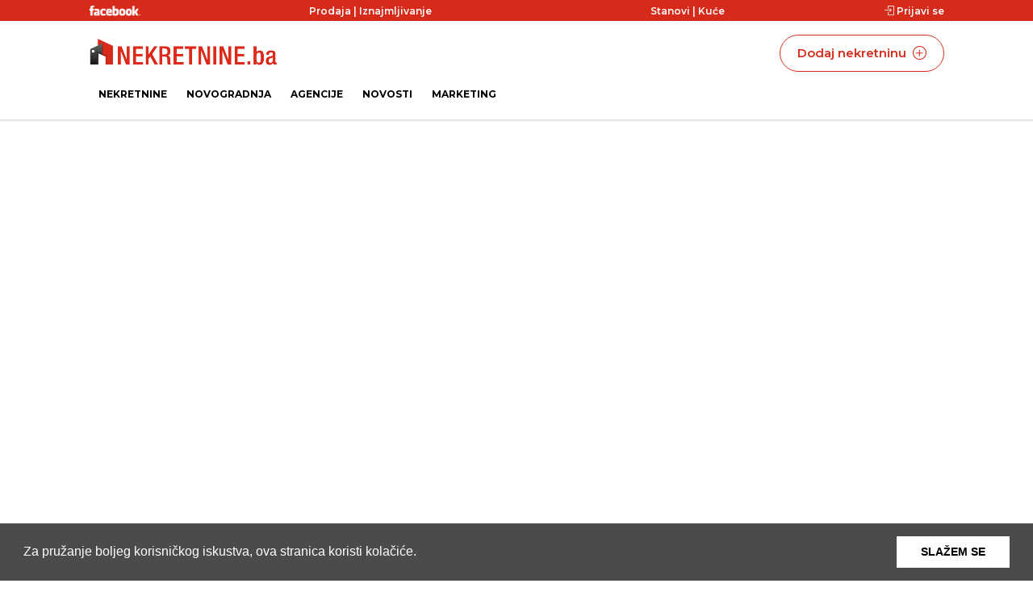

--- FILE ---
content_type: text/html; charset=UTF-8
request_url: https://nekretnine.ba/real-estate.php?lang=ba&sel=nekretnine&view=469859
body_size: 9815
content:
<!DOCTYPE html>
<html lang="hr">
<head>

<!-- Basic Page Needs
================================================== -->
<title>Mostar, Mostar, Hodbina - nekretnine</title>
<meta charset="utf-8">
<meta name="viewport" content="width=device-width, initial-scale=1, maximum-scale=1">

<meta name="description" content="" />
<meta property="og:title" content="Mostar, Mostar, Hodbina - nekretnine" />
<meta property="og:type" content="article" />
<meta property="og:url" content="https://nekretnine.ba/real-estate.php?id=469859" />
<meta property="og:image" content="" />
<meta property="og:image:width" content="968">
<meta property="og:image:height" content="504">
<meta property="og:description" content="" /> 

<meta name="twitter:card" content="summary_large_image">
<meta name="twitter:title" content="Mostar, Mostar, Hodbina - nekretnine">
<meta name="twitter:description" content="">
<meta name="twitter:image:src" content="">
<meta name="twitter:url" content="https://nekretnine.ba/real-estate.php?id=469859">
<meta name="twitter:domain" content="https://nekretnine.ba">

<!-- CSS
================================================== -->
<link rel="stylesheet" href="css/style.css">
<link rel="stylesheet" href="css/colors/main.css" id="colors">
<link rel="stylesheet" type="text/css" href="//cdnjs.cloudflare.com/ajax/libs/cookieconsent2/3.0.3/cookieconsent.min.css" />
<link href="https://fonts.googleapis.com/css?family=Open+Sans:400,600,700&display=swap&subset=latin-ext" rel="stylesheet">
<link rel="stylesheet" href="https://unpkg.com/leaflet@1.3.0/dist/leaflet.css" />
<link rel="stylesheet" href="//unpkg.com/leaflet-gesture-handling/dist/leaflet-gesture-handling.min.css" type="text/css">

<link rel="shortcut icon" type="image/png" href="images/favicon.png">

<!--FONTS-->
<link href="https://fonts.googleapis.com/css?family=Montserrat:400,500,600,700&amp;subset=latin-ext" rel="stylesheet">
<link href='https://fonts.googleapis.com/css?family=Merriweather+Sans:400,700&subset=latin,latin-ext' rel='stylesheet' type='text/css'>
<link rel="stylesheet" href="https://maxcdn.bootstrapcdn.com/font-awesome/4.4.0/css/font-awesome.min.css">


<!-- CSS -->
<link rel="stylesheet" type="text/css" href="./inc/css/stil.css">
<link rel="stylesheet" type="text/css" href="./inc/css/mobile.css">


<!--*************** SCRIPTS ******************-->

<!--JQUERY-->
<!--<script src="//code.jquery.com/jquery-1.11.2.min.js"></script>
<script src="//code.jquery.com/jquery-migrate-1.2.1.min.js"></script>--->

<script type="text/javascript" src="./jquery/jquery.js" charset="utf-8"></script>
<script type="text/javascript" src="./jquery/jquery.form.js" charset="utf-8"></script>
<script type="text/javascript" src="./jquery/jquery.history.js" charset="utf-8"></script>
<script type="text/javascript" src="./jquery/jquery.bgiframe.js" charset="utf-8"></script>
<script type="text/javascript" src="./jquery/jquery.center.js" charset="utf-8"></script>
<script type="text/javascript" src="./jquery/jquery.dimensions.js" charset="utf-8"></script>
<script type="text/javascript" src="./jquery/jquery.blockUI.js" charset="utf-8"></script>
<script type="text/javascript" src="./jquery/jquery.scrollTo.js" charset="utf-8"></script>



<script type="text/javascript" src="jquery/common_new.js" charset="utf-8"></script>
<!-- Facebook Pixel Code -->
<script>
  !function(f,b,e,v,n,t,s)
  {if(f.fbq)return;n=f.fbq=function(){n.callMethod?
  n.callMethod.apply(n,arguments):n.queue.push(arguments)};
  if(!f._fbq)f._fbq=n;n.push=n;n.loaded=!0;n.version='2.0';
  n.queue=[];t=b.createElement(e);t.async=!0;
  t.src=v;s=b.getElementsByTagName(e)[0];
  s.parentNode.insertBefore(t,s)}(window, document,'script',
  'https://connect.facebook.net/en_US/fbevents.js');
  fbq('init', '363534757707000');
  fbq('track', 'PageView');
</script>

<!-- End Facebook Pixel Code -->
<!-- Google adsense code -->
<script data-ad-client="ca-pub-4212404159148794" async src="https://pagead2.googlesyndication.com/pagead/js/adsbygoogle.js"></script>

<!--End Google adsense code --->
</head>

<body style="background-color: #fff">

<nav id="menu" style="width: 256px">
  <div class="sidebar-title">Izbornik</div>
    <ul class="mm-listview">
        <li><a href="listing.php">Nekretnine</a></li>
        <li><a href="new-building.php">Novogradnja</a></li>
        <li><a href="agencies.php">Agencije</a></li>
        <li><a href="news.php">Novosti</a></li>
        <li><a href="marketing.php">Marketing</a></li>                      
    </ul>
</nav>

<div class="fixed-header sticky">
    <div>
        <!-- Left Side Content -->
        <div class="left-side">
            
            <!-- Logo -->
            <div id="logo">
                <a href="index.php"><img src="images/logo.png" alt=""></a>
            </div>

            <!-- Mobile Navigation -->
            <div class="mmenu-trigger" id="toggle-button-mob">
                <button class="hamburger hamburger--collapse" type="button">
                    <span class="hamburger-box">
                        <span class="hamburger-inner"></span>
                    </span>
                </button>
            </div>

            <span class="hamburger-box deskhide" id="search-btn-mob" style="position: absolute;right: 22px;top: 12px;">
                <i style="font-size: 22px;color:#000;" class="fa fa-search"></i>
            </span>
            
        </div>
        <!-- Left Side Content / End -->

    </div>
</div>

<div id="header" class="cloned unsticky">
    <div class="container">
        <!-- Left Side Content -->
        <div class="left-side">
            
            <!-- Logo -->
            <div id="logo">
                <a href="index.php"><img src="images/logo.png" alt=""></a>
            </div>

            <!-- Mobile Navigation -->
            <div class="mmenu-trigger" id="toggle-button-2">
                <button class="hamburger hamburger--collapse" type="button">
                    <span class="hamburger-box">
                        <span class="hamburger-inner"></span>
                    </span>
                </button>
            </div>

            <span class="hamburger-box deskhide" id="search-btn-2" style="position: absolute;right: 22px;top: 30px;">
                <a href="#"><i style="font-size: 22px;color:#000;" class="fa fa-search"></i></a>
            </span>

            <!-- Main Navigation -->
            <nav id="navigation" class="style-1">
                <ul id="responsive">
                    <li><a href="listing.php">Nekretnine</a></li>
                    <li><a href="new-building.php">Novogradnja</a></li>
                    <li><a href="agencies.php">Agencije</a></li> 
                    <li><a href="news.php">Novosti</a></li>
                    <li><a href="marketing.php">Marketing</a></li>                    
                </ul>
            </nav>
            <div class="clearfix"></div>
            <!-- Main Navigation / End -->
            
        </div>
        <!-- Left Side Content / End -->


        <!-- Right Side Content / End -->
        <div class="right-side">
            <div class="header-widget">
                <!-- <a href="#sign-in-dialog" class="sign-in popup-with-zoom-anim"><i class="sl sl-icon-login"></i> Prijava</a> -->
                <a href="add-real-estate.php" class="button border with-icon">Dodaj nekretninu <i class="sl sl-icon-plus"></i></a>
            </div>
        </div>
        <!-- Right Side Content / End -->

    </div>
</div>

<!-- Wrapper -->
<div id="wrapper">

	

<!-- Header Container
================================================== -->
<header id="header-container"><meta http-equiv="Content-Type" content="text/html; charset=utf-8">
    <div class="top-bar">
        <div class="container">
            <div class="row">
                <div class="col-md-3 col-xs-3">
                    <div class="text-left" style="font-size: 12px;font-weight: 600">
                        <a href="https://www.facebook.com/Nekretnine-Ba-697910916994649/" target="_blank">
                            <img src="images/facebook.png" height="14" style="margin-top:6px;">
                        </a>
                    </div>
                </div>
                <div class="col-md-3 col-xs-3 mobhide">
                    <div class="text-left" style="font-size: 12px;font-weight: 600;color: #fff">
                        <a href="https://nekretnine.ba/listing.php?subjekt=2" style="color: #fff;">Prodaja</a> | 
                        <a href="https://nekretnine.ba/listing.php?subjekt=1" style="color: #fff;">Iznajmljivanje</a>
                    </div>
                </div>
                <div class="col-md-3 col-xs-6">
                    <div class="text-right mobcenter" style="font-size: 12px;font-weight: 600;color: #fff">
                        <a href="https://nekretnine.ba/listing.php?kat=3" style="color: #fff;">Stanovi</a> | 
                        <a href="https://nekretnine.ba/listing.php?kat=4" style="color: #fff;">Kuće</a>
                    </div>
                </div>
                <div class="col-md-3 col-xs-3 nopaddmob">
                    <div class="text-right mobcenter" style="font-size: 12px;font-weight: 600;">
                        <a href="admin/index.php?lang=ba&sel=members" style="color: #fff;"><i class="sl sl-icon-login"></i> Prijavi se</a>
                    </div>
                </div>
            </div>
        </div>       
    </div>
    <!-- Header -->
    <div id="header">
        <div class="container">
            <!-- Left Side Content -->
            <div class="left-side">
                
                <!-- Logo -->
                <div id="logo">
                    <a href="index.php"><img src="images/logo.png" alt=""></a>
                </div>

                <!-- Mobile Navigation -->
                <div class="mmenu-trigger" id="toggle-button">
                    <button class="hamburger hamburger--collapse" type="button">
                        <span class="hamburger-box">
                            <span class="hamburger-inner"></span>
                        </span>
                    </button>
                </div>

                <span class="hamburger-box deskhide" id="search-btn" style="position: absolute;right: 22px;top: 30px;">
                    <a href="#"><i style="font-size: 22px;color:#000;" class="fa fa-search"></i></a>
                </span>

                <!-- Main Navigation -->
                <nav id="navigation" class="style-1">
                    <ul id="responsive">

                        <li><a href="listing.php">Nekretnine</a></li><li><a href="new-building.php">Novogradnja</a></li><li><a href="agencies.php">Agencije</a></li><li><a href="news.php">Novosti</a></li><li><a href="marketing.php">Marketing</a></li>
                        
                    </ul>
                </nav>
                <div class="clearfix"></div>
                <!-- Main Navigation / End -->
                
            </div>
            <!-- Left Side Content / End -->


            <!-- Right Side Content / End -->
            <div class="right-side">
                <div class="header-widget">
                    <!-- <a href="#sign-in-dialog" class="sign-in popup-with-zoom-anim"><i class="sl sl-icon-login"></i> Prijava</a> -->
                    <a href="add-real-estate.php" class="button border with-icon">Dodaj nekretninu <i class="sl sl-icon-plus"></i></a>
                </div>
            </div>
            <!-- Right Side Content / End -->

        </div>
    </div>
    <!-- Header / End -->

</header>
<div class="clearfix"></div>
<!-- Header Container / End --><div class="clearfix"></div>
<!-- Header Container / End -->



	

		            

<!--POVUCI OSTATAK PODATAKA O NEKRETNINI-->
<!--KRAJ POVLACENJA PODATAKA --> 

			

<!-- Slider
================================================== -->
<div class="listing-slider mfp-gallery-container margin-bottom-0">
	
	</div>


<!-- Content
================================================== -->
<div class="container">
	<div class="row sticky-wrapper">
		<div class="container-fluid">
			<div class="col-md-12">
				<div class="single-b">
					  
									</div>
			</div>
			<div class="col-lg-8">
				<!-- Titlebar -->
				<div id="titlebar" class="listing-titlebar" style="padding-top: 10px;">
					<div class="listing-titlebar-title">
						<h2>
							Mostar, Mostar, Hodbina 
			                <span class="listing-tag">Prodaja</span>
			            </h2>
						<span>
							<a href="#listing-location" class="listing-address">
								<img src="images/map-black.svg" width="20">
								Hodbina, BB
							</a>
						</span>
					</div>
				</div>
			</div>
			<div class="col-lg-4">
				<div style="margin-top: 15px;margin-bottom: 15px;">
					<div style="height: 70px;background-color: #d62b1a;padding: 13px 10px;">						<div class="col-md-2 col-xs-2 nopadd">
							<img src="images/price-tag.svg" style="width: 40px;">
						</div>
						<div class="col-md-10 col-xs-10 nopadd">
							<div class="re-slideh" style="color: #fff;font-size:16px;margin-top: 6px;">CIJENA</div>
							<span class="re-slidep" style="color: #fff;font-weight: 700;font-size: 22px !important;margin-top: 12px;line-height: 1.4">
								KM 90.000							</span>
						</div>
				</div>
			</div>
		</div>
		<div class="col-lg-8 col-md-8 padding-right-30">
			<hr>
			<div class="row text-left">
				<div class="col-md-3 col-xs-6 types-back">
					<span>
						<img src="images/type.svg" width="30"><br>
						<b>TIP</b><br>
						<div style="color:#888;font-weight: 600;font-size:16px;height: 35px;">Kuća</div>
					</span>
				</div>
				<div class="col-md-3 col-xs-6 types-back">
					<span>
						<img src="images/key.svg" width="30"><br>
						<b>SUBJEKT</b><br>
						<div style="color:#888;font-weight: 600;font-size:16px;height: 35px;">Prodaja</div>
					</span>
				</div>
				<div class="col-md-3 col-xs-6 types-back">
					<span>
						<img src="images/bed-black.svg" width="30"><br>
						<b>BROJ SOBA</b><br>
						<div style="color:#888;font-weight: 600;font-size:16px;height: 35px;">Četveroipoiposoban</div>
					</span>
				</div>
				<div class="col-md-3 col-xs-6 types-back">
					<span>
						<img src="images/area-black.svg" width="30"><br>
						<div><b>POVRŠINA</b></div>
						<div style="color:#888;font-weight: 600;font-size:16px;height: 35px;">120 m2</div>
					</span>
				</div>
			</div>
			<!-- Overview -->
			<div>
				<h3 class="listing-desc-headline margin-top-40 margin-bottom-30">Opis nekretnine</h3>
				<p style="font-family: Open Sans;font-weight: 500;color: #2f2f2f;line-height: 24px;">
					Prodaje se porodicna kuca na parceli od 1 duluma zemljista i imanje iz vise parcela, prizemlje nije renovirano a prvi sprat je renoviran. Flanovac - 7070m2 , Ciganovac 5647m2, Vinine 1516m2, Njive 13069m2, stara kuća (pod majdanima) 990m2.				</p>

				<!-- Amenities -->
				<h3 class="listing-desc-headline">Nekretnina posjeduje</h3>
				<ul class="listing-features checkboxes margin-top-0">
					<li><i class="fa fa-check amenities-icon-green"></i>Garaža</li><li><i class="fa fa-check amenities-icon-green"></i>Balkon</li><li><i class="fa fa-check amenities-icon-green"></i>Struja</li><li><i class="fa fa-check amenities-icon-green"></i>Namješten</li><li><i class="fa fa-check amenities-icon-green"></i>Novogradnja</li> 
				</ul>
			</div>
			
			
			
		</div>


		<!-- Sidebar
		================================================== -->
		<div class="col-lg-4 col-md-4 sticky">
			<div class="boxed-widget">
			<div class="hosted-by-title"><h4><span>Postavili</span> <a href="listing.php">Sovjet Slavić</a></h4><a href="pages-user-profile.html" class="hosted-by-avatar"><img src="https://pixelmator-pro.s3.amazonaws.com/community/avatar_empty@2x.png" alt=""></a></div>
							<ul class="listing-details-sidebar"><li><i class="sl sl-icon-phone"></i>+381616950905</li></ul>		</div>

			<hr>

			<div class="container-fluid">
				<div class="row">
									</div>
			</div>

			<!-- Share / Like -->
			<div class="listing-share margin-top-10 margin-bottom-40 no-border">
					<h4><b>Podijelite nekretninu na:</b></h4>
					<!-- Share Buttons -->
					<ul class="share-buttons margin-top-20 margin-bottom-0">
						<li><a class="share-btn fb-share" href="https://www.facebook.com/sharer/sharer.php?u=https://nekretnine.ba/real-estate.php?lang=ba&sel=nekretnine&view=469859"><i class="fa fa-facebook"></i> Share</a></li>
						<li><a class="share-btn twitter-share" href="https://twitter.com/share?url=https://nekretnine.ba/real-estate.php?lang=ba&sel=nekretnine&view=469859&text=Mostar, Mostar, Hodbina&via=nekretnine.ba"><i class="fa fa-twitter"></i> Tweet</a></li>
						<li><a class="share-btn linkedin-share" href="https://www.linkedin.com/shareArticle?mini=true&url=https://nekretnine.ba/real-estate.php?lang=ba&sel=nekretnine&view=469859"><i class="fa fa-linkedin"></i> Share</a></li>
						<!-- <li><a class="pinterest-share" href="#"><i class="fa fa-pinterest-p"></i> Pin</a></li> -->
					</ul>
					<div class="clearfix"></div>
			</div>

		</div>
		<!-- Sidebar / End -->
</div>
</div><div class="container">
	<div class="row">

		<div class="col-md-12">
			<h3 class="headline centered margin-top-75">
				Slične nekretnine
				<span>Pogledajte <i>slične</i> nekretnine</span>
			</h3>
		</div>

	</div>
</div>
<!-- Categories Carousel -->
<div class="container margin-top-25">
	<div class="row">
<div class="col-md-3 col-xs-6" style="padding: 0px 4px;"><a href="real-estate.php?lang=ba&sel=nekretnine&view=469859" class="listing-item-container"><div class="listing-item"><div class="listing-item-content"></div><img src="http://www.radiationreport.com/wp-content/uploads/2013/08/no-preview.jpg" alt=""><span class="tag" style="position: absolute;top: 0px;left: 0px;color:#fff;font-weight:600;font-size:12px;text-transform:uppercase;margin: 0;z-index: 10;line-height: 14px;padding: 7px 16px;margin-right: 20px;text-align: center;background-color:#d62b1a !important;"><b>Prodaja</b></span><div class="estate-bottom">
					<div class="container-fluid">
						<div class="row">
							<div class="col-md-4 col-xs-4 text-center nopadd">
								<img src="images/area.svg" style="height:20px;width:24px;margin-top:2px;object-fit:contain;">
								<span style="color:#fff;font-weight:600;font-size:14px;vertical-align:top">120</span>
							</div>
							<div class="col-md-4 col-xs-4 text-center nopadd">
								<img src="images/bed.svg" style="height:20px;width:24px;margin-top:2px;object-fit:contain;">
								<span style="color:#fff;font-weight:600;font-size:14px;vertical-align:top">4.7</span>
							</div>
							<div class="col-md-4 col-xs-4 text-center nopadd">
								<img src="images/stairs.svg" style="height:20px;width:24px;margin-top:2px;object-fit:contain;">
								<span style="color:#fff;font-weight:600;font-size:14px;vertical-align:top">1</span>
							</div>
						</div>
					</div>
				</div></div><div>
						<div class="estate-desc"><h3 class='mob-title' style='font-size:16px;padding-left:0px !important;padding-right:0px !important;'>Mostar, Hodbina</h3><div style="display:flex;align-items:center;margin-top:3px;"><img src="images/user.svg" style="object-fit:contain;object-position:left;width:20px;margin-left:10px;margin-right:5px;"><div style="opacity:0.8;font-size:12px;color:#333;font-weight:600;display:inline-block;line-height:13px;">Sovjet Slavić</div></div><hr style='margin-bottom:10px;margin-top:10px;'><div style="font-size:12px;font-family:Open Sans;font-weight:600;line-height:18px;color:#6e6c6c;" class="mobhide">
							Prodaje se porodicna kuca na parceli od 1 duluma zemljista i imanje iz vise parcela, prizemlje nije  ...
						</div></div>
				<div class="container-fluid">
						<div class="row">
							<div class="col-md-12" style="height: 56.667px;padding: 12px 4px;background-color: #f5f5f5;">
								<div class="col-md-2 col-xs-2 nopadd">
									<img src="images/map-location.svg" style="width: 28px;">
								</div>
								<div class="col-md-10 col-xs-10 nopadd" style="line-height: 14px;padding-left: 5px;padding-top: 5px;">
									<div class="re-slideh">LOKACIJA</div>
									<span class="re-slidep" style="color: #6e6c6c;font-weight: 600;">
										Hodbina, BB									</span>
								</div>
							</div>
							<div class="col-md-6 col-xs-12" style="height: 56.667px;padding: 12px 4px;background-color: #ededed;">
								<div class="col-md-2 col-xs-2 nopadd">
									<img src="images/type.svg" style="width: 28px;margin-top: 4px;">
								</div>
								<div class="col-md-10 col-xs-10 nopadd" style="padding-left: 5px;line-height: 14px;padding-top: 5px;">
									<div class="re-slideh">TIP</div>
									<span class="re-slidep" style="line-height: 14px;color: #6e6c6c;font-weight: 600;">
										Kuća									</span>
								</div>
							</div>
							<div class="col-md-6 col-xs-12" style="height: 56.667px;background-color: #d62b1a;padding: 12px 4px;">								<div class="col-md-2 col-xs-2 nopadd">
									<img src="images/price-tag.svg" style="width: 28px;margin-top: 4px;">
								</div>
								<div class="col-md-10 col-xs-10 nopadd" style="padding-left: 5px">
									<div class="re-slideh" style="color: #fff;">CIJENA</div>
									<span class="re-slidep" style="color: #fff;font-weight: 700;font-size: 16px !important;">
										KM 90.000									</span>
								</div>
							</div>
						</div>
					</div>

				</div>
					</a></div><div class="col-md-3 col-xs-6" style="padding: 0px 4px;"><a href="real-estate.php?lang=ba&sel=nekretnine&view=469858" class="listing-item-container"><div class="listing-item"><div class="listing-item-content"></div>				<img src="files/n_slike/469858/1.jpg" alt="" onError="this.onerror=null;this.src='http://www.radiationreport.com/wp-content/uploads/2013/08/no-preview.jpg';">
				<span class="tag" style="position: absolute;top: 0px;left: 0px;color:#fff;font-weight:600;font-size:12px;text-transform:uppercase;margin: 0;z-index: 10;line-height: 14px;padding: 7px 16px;margin-right: 20px;text-align: center;background-color:#d62b1a !important;"><b>Prodaja</b></span><div class="estate-bottom">
					<div class="container-fluid">
						<div class="row">
							<div class="col-md-4 col-xs-4 text-center nopadd">
								<img src="images/area.svg" style="height:20px;width:24px;margin-top:2px;object-fit:contain;">
								<span style="color:#fff;font-weight:600;font-size:14px;vertical-align:top">120</span>
							</div>
							<div class="col-md-4 col-xs-4 text-center nopadd">
								<img src="images/bed.svg" style="height:20px;width:24px;margin-top:2px;object-fit:contain;">
								<span style="color:#fff;font-weight:600;font-size:14px;vertical-align:top">4.7</span>
							</div>
							<div class="col-md-4 col-xs-4 text-center nopadd">
								<img src="images/stairs.svg" style="height:20px;width:24px;margin-top:2px;object-fit:contain;">
								<span style="color:#fff;font-weight:600;font-size:14px;vertical-align:top">1</span>
							</div>
						</div>
					</div>
				</div></div><div>
						<div class="estate-desc"><h3 class='mob-title' style='font-size:16px;padding-left:0px !important;padding-right:0px !important;'>Mostar, Hodbina</h3><div style="display:flex;align-items:center;margin-top:3px;"><img src="images/user.svg" style="object-fit:contain;object-position:left;width:20px;margin-left:10px;margin-right:5px;"><div style="opacity:0.8;font-size:12px;color:#333;font-weight:600;display:inline-block;line-height:13px;">Sovjet Slavić</div></div><hr style='margin-bottom:10px;margin-top:10px;'><div style="font-size:12px;font-family:Open Sans;font-weight:600;line-height:18px;color:#6e6c6c;" class="mobhide">
							Prodaje se porodicna kuca na parceli od 1 duluma zemljista i imanje iz vise parcela, prizemlje nije  ...
						</div></div>
				<div class="container-fluid">
						<div class="row">
							<div class="col-md-12" style="height: 56.667px;padding: 12px 4px;background-color: #f5f5f5;">
								<div class="col-md-2 col-xs-2 nopadd">
									<img src="images/map-location.svg" style="width: 28px;">
								</div>
								<div class="col-md-10 col-xs-10 nopadd" style="line-height: 14px;padding-left: 5px;padding-top: 5px;">
									<div class="re-slideh">LOKACIJA</div>
									<span class="re-slidep" style="color: #6e6c6c;font-weight: 600;">
										Hodbina, BB									</span>
								</div>
							</div>
							<div class="col-md-6 col-xs-12" style="height: 56.667px;padding: 12px 4px;background-color: #ededed;">
								<div class="col-md-2 col-xs-2 nopadd">
									<img src="images/type.svg" style="width: 28px;margin-top: 4px;">
								</div>
								<div class="col-md-10 col-xs-10 nopadd" style="padding-left: 5px;line-height: 14px;padding-top: 5px;">
									<div class="re-slideh">TIP</div>
									<span class="re-slidep" style="line-height: 14px;color: #6e6c6c;font-weight: 600;">
										Kuća									</span>
								</div>
							</div>
							<div class="col-md-6 col-xs-12" style="height: 56.667px;background-color: #d62b1a;padding: 12px 4px;">								<div class="col-md-2 col-xs-2 nopadd">
									<img src="images/price-tag.svg" style="width: 28px;margin-top: 4px;">
								</div>
								<div class="col-md-10 col-xs-10 nopadd" style="padding-left: 5px">
									<div class="re-slideh" style="color: #fff;">CIJENA</div>
									<span class="re-slidep" style="color: #fff;font-weight: 700;font-size: 16px !important;">
										KM 90.000									</span>
								</div>
							</div>
						</div>
					</div>

				</div>
					</a></div><div class="col-md-3 col-xs-6" style="padding: 0px 4px;"><a href="real-estate.php?lang=ba&sel=nekretnine&view=724560" class="listing-item-container"><div class="listing-item"><div class="listing-item-content"></div><img src="http://www.radiationreport.com/wp-content/uploads/2013/08/no-preview.jpg" alt=""><span class="tag" style="position: absolute;top: 0px;left: 0px;color:#fff;font-weight:600;font-size:12px;text-transform:uppercase;margin: 0;z-index: 10;line-height: 14px;padding: 7px 16px;margin-right: 20px;text-align: center;background-color:#d62b1a !important;"><b>Prodaja</b></span><div class="estate-bottom">
					<div class="container-fluid">
						<div class="row">
							<div class="col-md-4 col-xs-4 text-center nopadd">
								<img src="images/area.svg" style="height:20px;width:24px;margin-top:2px;object-fit:contain;">
								<span style="color:#fff;font-weight:600;font-size:14px;vertical-align:top">77</span>
							</div>
							<div class="col-md-4 col-xs-4 text-center nopadd">
								<img src="images/bed.svg" style="height:20px;width:24px;margin-top:2px;object-fit:contain;">
								<span style="color:#fff;font-weight:600;font-size:14px;vertical-align:top">2.0</span>
							</div>
							<div class="col-md-4 col-xs-4 text-center nopadd">
								<img src="images/stairs.svg" style="height:20px;width:24px;margin-top:2px;object-fit:contain;">
								<span style="color:#fff;font-weight:600;font-size:14px;vertical-align:top">4</span>
							</div>
						</div>
					</div>
				</div></div><div>
						<div class="estate-desc"><h3 class='mob-title' style='font-size:16px;padding-left:0px !important;padding-right:0px !important;'>Mostar, Bakijina luka</h3><div style="display:flex;align-items:center;margin-top:3px;"><img src="images/user.svg" style="object-fit:contain;object-position:left;width:20px;margin-left:10px;margin-right:5px;"><div style="opacity:0.8;font-size:12px;color:#333;font-weight:600;display:inline-block;line-height:13px;">Vera Rašović</div></div><hr style='margin-bottom:10px;margin-top:10px;'><div style="font-size:12px;font-family:Open Sans;font-weight:600;line-height:18px;color:#6e6c6c;" class="mobhide">
							Dvosoban stan 77m², 4.sprat-etaža
Adresa: Milana Šuflaja 66 ...
						</div></div>
				<div class="container-fluid">
						<div class="row">
							<div class="col-md-12" style="height: 56.667px;padding: 12px 4px;background-color: #f5f5f5;">
								<div class="col-md-2 col-xs-2 nopadd">
									<img src="images/map-location.svg" style="width: 28px;">
								</div>
								<div class="col-md-10 col-xs-10 nopadd" style="line-height: 14px;padding-left: 5px;padding-top: 5px;">
									<div class="re-slideh">LOKACIJA</div>
									<span class="re-slidep" style="color: #6e6c6c;font-weight: 600;">
										Milana Šuflaja 66									</span>
								</div>
							</div>
							<div class="col-md-6 col-xs-12" style="height: 56.667px;padding: 12px 4px;background-color: #ededed;">
								<div class="col-md-2 col-xs-2 nopadd">
									<img src="images/type.svg" style="width: 28px;margin-top: 4px;">
								</div>
								<div class="col-md-10 col-xs-10 nopadd" style="padding-left: 5px;line-height: 14px;padding-top: 5px;">
									<div class="re-slideh">TIP</div>
									<span class="re-slidep" style="line-height: 14px;color: #6e6c6c;font-weight: 600;">
										Stambeni prostor									</span>
								</div>
							</div>
							<div class="col-md-6 col-xs-12" style="height: 56.667px;background-color: #d62b1a;padding: 12px 4px;">								<div class="col-md-2 col-xs-2 nopadd">
									<img src="images/price-tag.svg" style="width: 28px;margin-top: 4px;">
								</div>
								<div class="col-md-10 col-xs-10 nopadd" style="padding-left: 5px">
									<div class="re-slideh" style="color: #fff;">CIJENA</div>
									<span class="re-slidep" style="color: #fff;font-weight: 700;font-size: 16px !important;">
										Na upit									</span>
								</div>
							</div>
						</div>
					</div>

				</div>
					</a></div><div class="col-md-3 col-xs-6" style="padding: 0px 4px;"><a href="real-estate.php?lang=ba&sel=nekretnine&view=8639" class="listing-item-container"><div class="listing-item"><div class="listing-item-content"></div>				<img src="files/nekretnina/8639/1.jpg" alt="" onError="this.onerror=null;this.src='http://www.radiationreport.com/wp-content/uploads/2013/08/no-preview.jpg';">
				<span class="tag" style="position: absolute;top: 0px;left: 0px;color:#fff;font-weight:600;font-size:12px;text-transform:uppercase;margin: 0;z-index: 10;line-height: 14px;padding: 7px 16px;margin-right: 20px;text-align: center;background-color:#d62b1a !important;"><b>Prodaja</b></span><div class="estate-bottom">
					<div class="container-fluid">
						<div class="row">
							<div class="col-md-4 col-xs-4 text-center nopadd">
								<img src="images/area.svg" style="height:20px;width:24px;margin-top:2px;object-fit:contain;">
								<span style="color:#fff;font-weight:600;font-size:14px;vertical-align:top">0</span>
							</div>
							<div class="col-md-4 col-xs-4 text-center nopadd">
								<img src="images/bed.svg" style="height:20px;width:24px;margin-top:2px;object-fit:contain;">
								<span style="color:#fff;font-weight:600;font-size:14px;vertical-align:top">0.0</span>
							</div>
							<div class="col-md-4 col-xs-4 text-center nopadd">
								<img src="images/stairs.svg" style="height:20px;width:24px;margin-top:2px;object-fit:contain;">
								<span style="color:#fff;font-weight:600;font-size:14px;vertical-align:top">-1</span>
							</div>
						</div>
					</div>
				</div></div><div>
						<div class="estate-desc"><h3 class='mob-title' style='font-size:16px;padding-left:0px !important;padding-right:0px !important;'>Mostar</h3><div style="display:flex;align-items:center;margin-top:3px;"><img src="images/user.svg" style="object-fit:contain;object-position:left;width:20px;margin-left:10px;margin-right:5px;"><div style="opacity:0.8;font-size:12px;color:#333;font-weight:600;display:inline-block;line-height:13px;">D.B.</div></div><hr style='margin-bottom:10px;margin-top:10px;'><div style="font-size:12px;font-family:Open Sans;font-weight:600;line-height:18px;color:#6e6c6c;" class="mobhide">
							Blizu izvora Bunice. Asfaltni put. Struja. Cijena povoljna! ...
						</div></div>
				<div class="container-fluid">
						<div class="row">
							<div class="col-md-12" style="height: 56.667px;padding: 12px 4px;background-color: #f5f5f5;">
								<div class="col-md-2 col-xs-2 nopadd">
									<img src="images/map-location.svg" style="width: 28px;">
								</div>
								<div class="col-md-10 col-xs-10 nopadd" style="line-height: 14px;padding-left: 5px;padding-top: 5px;">
									<div class="re-slideh">LOKACIJA</div>
									<span class="re-slidep" style="color: #6e6c6c;font-weight: 600;">
										-									</span>
								</div>
							</div>
							<div class="col-md-6 col-xs-12" style="height: 56.667px;padding: 12px 4px;background-color: #ededed;">
								<div class="col-md-2 col-xs-2 nopadd">
									<img src="images/type.svg" style="width: 28px;margin-top: 4px;">
								</div>
								<div class="col-md-10 col-xs-10 nopadd" style="padding-left: 5px;line-height: 14px;padding-top: 5px;">
									<div class="re-slideh">TIP</div>
									<span class="re-slidep" style="line-height: 14px;color: #6e6c6c;font-weight: 600;">
										Zemljište									</span>
								</div>
							</div>
							<div class="col-md-6 col-xs-12" style="height: 56.667px;background-color: #d62b1a;padding: 12px 4px;">								<div class="col-md-2 col-xs-2 nopadd">
									<img src="images/price-tag.svg" style="width: 28px;margin-top: 4px;">
								</div>
								<div class="col-md-10 col-xs-10 nopadd" style="padding-left: 5px">
									<div class="re-slideh" style="color: #fff;">CIJENA</div>
									<span class="re-slidep" style="color: #fff;font-weight: 700;font-size: 16px !important;">
										Na upit									</span>
								</div>
							</div>
						</div>
					</div>

				</div>
					</a></div><div class="col-md-3 col-xs-6" style="padding: 0px 4px;"><a href="real-estate.php?lang=ba&sel=nekretnine&view=468243" class="listing-item-container"><div class="listing-item"><div class="listing-item-content"></div><img src="http://www.radiationreport.com/wp-content/uploads/2013/08/no-preview.jpg" alt=""><span class="tag" style="position: absolute;top: 0px;left: 0px;color:#fff;font-weight:600;font-size:12px;text-transform:uppercase;margin: 0;z-index: 10;line-height: 14px;padding: 7px 16px;margin-right: 20px;text-align: center;background-color:#d62b1a !important;"><b>Prodaja</b></span><div class="estate-bottom">
					<div class="container-fluid">
						<div class="row">
							<div class="col-md-4 col-xs-4 text-center nopadd">
								<img src="images/area.svg" style="height:20px;width:24px;margin-top:2px;object-fit:contain;">
								<span style="color:#fff;font-weight:600;font-size:14px;vertical-align:top">67</span>
							</div>
							<div class="col-md-4 col-xs-4 text-center nopadd">
								<img src="images/bed.svg" style="height:20px;width:24px;margin-top:2px;object-fit:contain;">
								<span style="color:#fff;font-weight:600;font-size:14px;vertical-align:top">2.0</span>
							</div>
							<div class="col-md-4 col-xs-4 text-center nopadd">
								<img src="images/stairs.svg" style="height:20px;width:24px;margin-top:2px;object-fit:contain;">
								<span style="color:#fff;font-weight:600;font-size:14px;vertical-align:top">10</span>
							</div>
						</div>
					</div>
				</div></div><div>
						<div class="estate-desc"><h3 class='mob-title' style='font-size:16px;padding-left:0px !important;padding-right:0px !important;'>Mostar, MUP</h3><div style="display:flex;align-items:center;margin-top:3px;"><img src="images/user.svg" style="object-fit:contain;object-position:left;width:20px;margin-left:10px;margin-right:5px;"><div style="opacity:0.8;font-size:12px;color:#333;font-weight:600;display:inline-block;line-height:13px;">Laura Mihić</div></div><hr style='margin-bottom:10px;margin-top:10px;'><div style="font-size:12px;font-family:Open Sans;font-weight:600;line-height:18px;color:#6e6c6c;" class="mobhide">
							Kompletno renoviran, moderan dvosoban stan u ulici Stjepana Radića 60. Zgrada bijeli soliter do MUP ...
						</div></div>
				<div class="container-fluid">
						<div class="row">
							<div class="col-md-12" style="height: 56.667px;padding: 12px 4px;background-color: #f5f5f5;">
								<div class="col-md-2 col-xs-2 nopadd">
									<img src="images/map-location.svg" style="width: 28px;">
								</div>
								<div class="col-md-10 col-xs-10 nopadd" style="line-height: 14px;padding-left: 5px;padding-top: 5px;">
									<div class="re-slideh">LOKACIJA</div>
									<span class="re-slidep" style="color: #6e6c6c;font-weight: 600;">
										Stjepana Radića  60									</span>
								</div>
							</div>
							<div class="col-md-6 col-xs-12" style="height: 56.667px;padding: 12px 4px;background-color: #ededed;">
								<div class="col-md-2 col-xs-2 nopadd">
									<img src="images/type.svg" style="width: 28px;margin-top: 4px;">
								</div>
								<div class="col-md-10 col-xs-10 nopadd" style="padding-left: 5px;line-height: 14px;padding-top: 5px;">
									<div class="re-slideh">TIP</div>
									<span class="re-slidep" style="line-height: 14px;color: #6e6c6c;font-weight: 600;">
										Stambeni prostor									</span>
								</div>
							</div>
							<div class="col-md-6 col-xs-12" style="height: 56.667px;background-color: #d62b1a;padding: 12px 4px;">								<div class="col-md-2 col-xs-2 nopadd">
									<img src="images/price-tag.svg" style="width: 28px;margin-top: 4px;">
								</div>
								<div class="col-md-10 col-xs-10 nopadd" style="padding-left: 5px">
									<div class="re-slideh" style="color: #fff;">CIJENA</div>
									<span class="re-slidep" style="color: #fff;font-weight: 700;font-size: 16px !important;">
										KM 134									</span>
								</div>
							</div>
						</div>
					</div>

				</div>
					</a></div><div class="col-md-3 col-xs-6" style="padding: 0px 4px;"><a href="real-estate.php?lang=ba&sel=nekretnine&view=107990" class="listing-item-container"><div class="listing-item"><div class="listing-item-content"></div><img src="http://www.radiationreport.com/wp-content/uploads/2013/08/no-preview.jpg" alt=""><span class="tag" style="position: absolute;top: 0px;left: 0px;color:#fff;font-weight:600;font-size:12px;text-transform:uppercase;margin: 0;z-index: 10;line-height: 14px;padding: 7px 16px;margin-right: 20px;text-align: center;background-color:#d62b1a !important;"><b>Prodaja</b></span><div class="estate-bottom">
					<div class="container-fluid">
						<div class="row">
							<div class="col-md-4 col-xs-4 text-center nopadd">
								<img src="images/area.svg" style="height:20px;width:24px;margin-top:2px;object-fit:contain;">
								<span style="color:#fff;font-weight:600;font-size:14px;vertical-align:top">8000</span>
							</div>
							<div class="col-md-4 col-xs-4 text-center nopadd">
								<img src="images/bed.svg" style="height:20px;width:24px;margin-top:2px;object-fit:contain;">
								<span style="color:#fff;font-weight:600;font-size:14px;vertical-align:top">6.0</span>
							</div>
							<div class="col-md-4 col-xs-4 text-center nopadd">
								<img src="images/stairs.svg" style="height:20px;width:24px;margin-top:2px;object-fit:contain;">
								<span style="color:#fff;font-weight:600;font-size:14px;vertical-align:top">2</span>
							</div>
						</div>
					</div>
				</div></div><div>
						<div class="estate-desc"><h3 class='mob-title' style='font-size:16px;padding-left:0px !important;padding-right:0px !important;'>Mostar, Hodbina</h3><div style="display:flex;align-items:center;margin-top:3px;"><img src="images/user.svg" style="object-fit:contain;object-position:left;width:20px;margin-left:10px;margin-right:5px;"><div style="opacity:0.8;font-size:12px;color:#333;font-weight:600;display:inline-block;line-height:13px;">Kajgo Drazenko</div></div><hr style='margin-bottom:10px;margin-top:10px;'><div style="font-size:12px;font-family:Open Sans;font-weight:600;line-height:18px;color:#6e6c6c;" class="mobhide">
							Prodaje se porodicna kuca na parceli od 8 duluma zemlista koje je zasadjeno raznim vocem na zemljist ...
						</div></div>
				<div class="container-fluid">
						<div class="row">
							<div class="col-md-12" style="height: 56.667px;padding: 12px 4px;background-color: #f5f5f5;">
								<div class="col-md-2 col-xs-2 nopadd">
									<img src="images/map-location.svg" style="width: 28px;">
								</div>
								<div class="col-md-10 col-xs-10 nopadd" style="line-height: 14px;padding-left: 5px;padding-top: 5px;">
									<div class="re-slideh">LOKACIJA</div>
									<span class="re-slidep" style="color: #6e6c6c;font-weight: 600;">
										bb									</span>
								</div>
							</div>
							<div class="col-md-6 col-xs-12" style="height: 56.667px;padding: 12px 4px;background-color: #ededed;">
								<div class="col-md-2 col-xs-2 nopadd">
									<img src="images/type.svg" style="width: 28px;margin-top: 4px;">
								</div>
								<div class="col-md-10 col-xs-10 nopadd" style="padding-left: 5px;line-height: 14px;padding-top: 5px;">
									<div class="re-slideh">TIP</div>
									<span class="re-slidep" style="line-height: 14px;color: #6e6c6c;font-weight: 600;">
										Kuća									</span>
								</div>
							</div>
							<div class="col-md-6 col-xs-12" style="height: 56.667px;background-color: #d62b1a;padding: 12px 4px;">								<div class="col-md-2 col-xs-2 nopadd">
									<img src="images/price-tag.svg" style="width: 28px;margin-top: 4px;">
								</div>
								<div class="col-md-10 col-xs-10 nopadd" style="padding-left: 5px">
									<div class="re-slideh" style="color: #fff;">CIJENA</div>
									<span class="re-slidep" style="color: #fff;font-weight: 700;font-size: 16px !important;">
										KM 35.000									</span>
								</div>
							</div>
						</div>
					</div>

				</div>
					</a></div><div class="col-md-3 col-xs-6" style="padding: 0px 4px;"><a href="real-estate.php?lang=ba&sel=nekretnine&view=24129" class="listing-item-container"><div class="listing-item"><div class="listing-item-content"></div>				<img src="files/nekretnina/24129/1.jpg" alt="" onError="this.onerror=null;this.src='http://www.radiationreport.com/wp-content/uploads/2013/08/no-preview.jpg';">
				<span class="tag" style="position: absolute;top: 0px;left: 0px;color:#fff;font-weight:600;font-size:12px;text-transform:uppercase;margin: 0;z-index: 10;line-height: 14px;padding: 7px 16px;margin-right: 20px;text-align: center;background-color:#d62b1a !important;"><b>Prodaja</b></span><div class="estate-bottom">
					<div class="container-fluid">
						<div class="row">
							<div class="col-md-4 col-xs-4 text-center nopadd">
								<img src="images/area.svg" style="height:20px;width:24px;margin-top:2px;object-fit:contain;">
								<span style="color:#fff;font-weight:600;font-size:14px;vertical-align:top">254</span>
							</div>
							<div class="col-md-4 col-xs-4 text-center nopadd">
								<img src="images/bed.svg" style="height:20px;width:24px;margin-top:2px;object-fit:contain;">
								<span style="color:#fff;font-weight:600;font-size:14px;vertical-align:top">6.0</span>
							</div>
							<div class="col-md-4 col-xs-4 text-center nopadd">
								<img src="images/stairs.svg" style="height:20px;width:24px;margin-top:2px;object-fit:contain;">
								<span style="color:#fff;font-weight:600;font-size:14px;vertical-align:top">2</span>
							</div>
						</div>
					</div>
				</div></div><div>
						<div class="estate-desc"><h3 class='mob-title' style='font-size:16px;padding-left:0px !important;padding-right:0px !important;'>Mostar</h3><div style="display:flex;align-items:center;"><div style="display:flex;align-items:center;margin-top:3px;"><img src="images/user.svg" style="object-fit:contain;object-position:left;width:18px;margin-left:0px;margin-right:5px;"><div style="opacity:0.8;font-weight:600;display:inline-block;line-height:13px;font-size:12px;color:#333;"> admir maric</div></div></div><hr style='margin-bottom:10px;margin-top:10px;'><div style="font-size:12px;font-family:Open Sans;font-weight:600;line-height:18px;color:#6e6c6c;" class="mobhide">
							Papiri uredni,vlasnik 1/1
Cijena Kuce je (280.000 KM)
Kontakt:0038761303018 ...
						</div></div>
				<div class="container-fluid">
						<div class="row">
							<div class="col-md-12" style="height: 56.667px;padding: 12px 4px;background-color: #f5f5f5;">
								<div class="col-md-2 col-xs-2 nopadd">
									<img src="images/map-location.svg" style="width: 28px;">
								</div>
								<div class="col-md-10 col-xs-10 nopadd" style="line-height: 14px;padding-left: 5px;padding-top: 5px;">
									<div class="re-slideh">LOKACIJA</div>
									<span class="re-slidep" style="color: #6e6c6c;font-weight: 600;">
										Gojka Vukovica 12									</span>
								</div>
							</div>
							<div class="col-md-6 col-xs-12" style="height: 56.667px;padding: 12px 4px;background-color: #ededed;">
								<div class="col-md-2 col-xs-2 nopadd">
									<img src="images/type.svg" style="width: 28px;margin-top: 4px;">
								</div>
								<div class="col-md-10 col-xs-10 nopadd" style="padding-left: 5px;line-height: 14px;padding-top: 5px;">
									<div class="re-slideh">TIP</div>
									<span class="re-slidep" style="line-height: 14px;color: #6e6c6c;font-weight: 600;">
										Kuća									</span>
								</div>
							</div>
							<div class="col-md-6 col-xs-12" style="height: 56.667px;background-color: #d62b1a;padding: 12px 4px;">								<div class="col-md-2 col-xs-2 nopadd">
									<img src="images/price-tag.svg" style="width: 28px;margin-top: 4px;">
								</div>
								<div class="col-md-10 col-xs-10 nopadd" style="padding-left: 5px">
									<div class="re-slideh" style="color: #fff;">CIJENA</div>
									<span class="re-slidep" style="color: #fff;font-weight: 700;font-size: 16px !important;">
										KM 280.000									</span>
								</div>
							</div>
						</div>
					</div>

				</div>
					</a></div><div class="col-md-3 col-xs-6" style="padding: 0px 4px;"><a href="real-estate.php?lang=ba&sel=nekretnine&view=33802" class="listing-item-container"><div class="listing-item"><div class="listing-item-content"></div>				<img src="files/nekretnina/33802/1.jpg" alt="" onError="this.onerror=null;this.src='http://www.radiationreport.com/wp-content/uploads/2013/08/no-preview.jpg';">
				<span class="tag" style="position: absolute;top: 0px;left: 0px;color:#fff;font-weight:600;font-size:12px;text-transform:uppercase;margin: 0;z-index: 10;line-height: 14px;padding: 7px 16px;margin-right: 20px;text-align: center;background-color:#d62b1a !important;"><b>Prodaja</b></span><div class="estate-bottom">
					<div class="container-fluid">
						<div class="row">
							<div class="col-md-4 col-xs-4 text-center nopadd">
								<img src="images/area.svg" style="height:20px;width:24px;margin-top:2px;object-fit:contain;">
								<span style="color:#fff;font-weight:600;font-size:14px;vertical-align:top">92</span>
							</div>
							<div class="col-md-4 col-xs-4 text-center nopadd">
								<img src="images/bed.svg" style="height:20px;width:24px;margin-top:2px;object-fit:contain;">
								<span style="color:#fff;font-weight:600;font-size:14px;vertical-align:top">3.0</span>
							</div>
							<div class="col-md-4 col-xs-4 text-center nopadd">
								<img src="images/stairs.svg" style="height:20px;width:24px;margin-top:2px;object-fit:contain;">
								<span style="color:#fff;font-weight:600;font-size:14px;vertical-align:top">7</span>
							</div>
						</div>
					</div>
				</div></div><div>
						<div class="estate-desc"><h3 class='mob-title' style='font-size:16px;padding-left:0px !important;padding-right:0px !important;'>Mostar, centar2</h3><div style="display:flex;align-items:center;"><div style="display:flex;align-items:center;margin-top:3px;"><img src="images/user.svg" style="object-fit:contain;object-position:left;width:18px;margin-left:0px;margin-right:5px;"><div style="opacity:0.8;font-weight:600;display:inline-block;line-height:13px;font-size:12px;color:#333;"> ruza xxx</div></div></div><hr style='margin-bottom:10px;margin-top:10px;'><div style="font-size:12px;font-family:Open Sans;font-weight:600;line-height:18px;color:#6e6c6c;" class="mobhide">
							 ...
						</div></div>
				<div class="container-fluid">
						<div class="row">
							<div class="col-md-12" style="height: 56.667px;padding: 12px 4px;background-color: #f5f5f5;">
								<div class="col-md-2 col-xs-2 nopadd">
									<img src="images/map-location.svg" style="width: 28px;">
								</div>
								<div class="col-md-10 col-xs-10 nopadd" style="line-height: 14px;padding-left: 5px;padding-top: 5px;">
									<div class="re-slideh">LOKACIJA</div>
									<span class="re-slidep" style="color: #6e6c6c;font-weight: 600;">
										ante starcevica									</span>
								</div>
							</div>
							<div class="col-md-6 col-xs-12" style="height: 56.667px;padding: 12px 4px;background-color: #ededed;">
								<div class="col-md-2 col-xs-2 nopadd">
									<img src="images/type.svg" style="width: 28px;margin-top: 4px;">
								</div>
								<div class="col-md-10 col-xs-10 nopadd" style="padding-left: 5px;line-height: 14px;padding-top: 5px;">
									<div class="re-slideh">TIP</div>
									<span class="re-slidep" style="line-height: 14px;color: #6e6c6c;font-weight: 600;">
										Stambeni prostor									</span>
								</div>
							</div>
							<div class="col-md-6 col-xs-12" style="height: 56.667px;background-color: #d62b1a;padding: 12px 4px;">								<div class="col-md-2 col-xs-2 nopadd">
									<img src="images/price-tag.svg" style="width: 28px;margin-top: 4px;">
								</div>
								<div class="col-md-10 col-xs-10 nopadd" style="padding-left: 5px">
									<div class="re-slideh" style="color: #fff;">CIJENA</div>
									<span class="re-slidep" style="color: #fff;font-weight: 700;font-size: 16px !important;">
										KM 1.350									</span>
								</div>
							</div>
						</div>
					</div>

				</div>
					</a></div> 

            </div>
     

      </div>

   <!-- <div id="actions" style="width:24px; float:right; padding-top:45px; text-align:right;"><a class="nextPage" href="javascript:void(0)"></a></div> -->

     </div> 
</div>        
     <!-- IZDVOJENE NEKRETNINE -->
	</div>
</div>


<!-- Footer
================================================== -->
<div id="footer" class="sticky-footer">
	<!-- Main -->
	
	<div class="container">
		<div class="row">
			<div class="col-md-5 col-sm-6">
				<img class="footer-logo" src="images/logo.png" alt="" style="margin-bottom: 15px;">
				<p style="font-size: 14px;line-height: 22px">Prodaja nekretnina, prodaja stanova, prodaja kuća, iznajmljivanje apartmana. Besplatni oglasi za nekretnine - kompletna ponuda i potraľnja stanova, kuća, placeva, vikendica, turističke ponude na moru.</p>
			</div>

			<div class="col-md-4 col-sm-6 ">
				<h4>Sajtmapa</h4>
				<ul class="footer-links">
					<li><a href="index.php">Početna</a></li>
					<li><a href="listing.php">Nekretnine</a></li>
					<li><a href="agencies.php">Agencije</a></li>
					<li><a href="news.php">Novosti</a></li>
				</ul>

				<ul class="footer-links">
					<li><a href="marketing.php">Marketing</a></li>
					<li><a href="add-real-estate.php">Dodaj nekretninu</a></li>
					<li><a href="contact.php">Kontakt</a></li>
				</ul>
				<div class="clearfix"></div>
			</div>		

			<div class="col-md-3  col-sm-12">
				<h4>Kontaktirajte nas</h4>
				<div class="text-widget">
					<span>Štrosmajerova 1, 71000 Sarajevo, BiH</span> <br>
					Telefon: <span>+387 (0) 61 320 585 </span><br>
					Email:<span> <a href="mailto:info@nekretnine.ba"><span class="__cf_email__">info@nekretnine.ba</span></a> </span><br>
				</div>

				<ul class="social-icons margin-top-20">
					<li><a class="facebook" href="https://www.facebook.com/Nekretnine-Ba-697910916994649/" target="_blank"><i class="icon-facebook"></i></a></li>
				</ul>

			</div>

		</div>
		
		<!-- Copyright -->
		<div class="row">
			<div class="col-md-12">
				<div class="copyrights">© 2026 nekretnine.ba. Sva prava zadržana.</div>
			</div>
		</div>

	</div>

</div>
<section class="fullwidth padding-bottom-10" data-background-color="#d62b1a">
	<!-- 360 Section -->
	<div class="container">

		

	</div>
</section>
<!-- Footer / End -->

<!-- Back To Top Button -->
<div id="backtotop"><a href="#"></a></div>


</div>
<!-- Wrapper / End -->

<div id="search" style="width: 256px">
  <div class="sidebar-title">Pretraga</div>
    <form action="listing.php" method="GET">
    	<div class="sidebar">
    			<br>
				<!-- Widget -->
				<div class="widget container-fluid">

					<div class="row with-forms">
									<div class="col-md-12"><div class="filter-title"><i class="fa fa-map-marker"></i> Grad</div></div>
									<div class="col-md-12"><select id='grad' class='chosen-select' name='grad'><option value='0'> Odaberite grad </option><optgroup label='Bosna i Hercegovina'><option value='154' >Čelic</option><option value='155' >Turbe</option><option value='156' >Srbac</option><option value='65' >Sarajevo</option><option value='53' >Mostar</option><option value='78' >Banja Luka</option><option value='1' >Bihać</option><option value='10' >Orašje</option><option value='100' >Zvornik</option><option value='101' >Han Pijesak</option><option value='102' >Kalinovik</option><option value='103' >Pale</option><option value='104' >Sokolac</option><option value='105' >Čajniće</option><option value='106' >Foča</option><option value='107' >Rogatica</option><option value='108' >Rudo</option><option value='109' >Višegrad</option><option value='11' >Banovići</option><option value='110' >Bileća</option><option value='111' >Gacko</option><option value='112' >Ljubinje</option><option value='113' >Nevesinje</option><option value='114' >Trebinje</option><option value='115' >Jelah</option><option value='116' >Matuzići</option><option value='119' >Bosanski Brod</option><option value='12' >Čelinac</option><option value='120' >Međugorje</option><option value='121' >Bjelašnica</option><option value='122' >Jahorina</option><option value='123' >Vlašić</option><option value='124' >Ivanica-Dubrovnik</option><option value='127' >Hadžići</option><option value='128' >Buna</option><option value='129' >Novi Grad</option><option value='13' >Doboj (istok)</option><option value='130' >Počitelj</option><option value='131' >Bosanska Kostajnica</option><option value='135' >Lukavica</option><option value='136' >Istočni Stari Grad</option><option value='138' >Gornji Vakuf Uskoplje</option><option value='14' >Gračanica</option><option value='146' >Kasindo</option><option value='15' >Gradačac</option><option value='151' >Petrovo</option><option value='16' >Kalesija</option><option value='17' >Kladanj</option><option value='18' >Lukavac</option><option value='19' >Sapna</option><option value='2' >Bosanska Krupa</option><option value='20' >Srebrenik</option><option value='21' >Teočak</option><option value='22' >Tuzla</option><option value='23' >Živinice</option><option value='24' >Breza</option><option value='25' >Doboj (jug)</option><option value='26' >Kakanj</option><option value='27' >Maglaj</option><option value='28' >Olovo</option><option value='29' >Tešanj</option><option value='3' >Bosanski Petrovac</option><option value='30' >Usora</option><option value='31' >Vareš</option><option value='32' >Visoko</option><option value='33' >Zavidovići</option><option value='34' >Zenica</option><option value='35' >Žepče</option><option value='36' >Goražde</option><option value='37' >Bugojno</option><option value='38' >Busovača</option><option value='39' >Dobretići</option><option value='4' >Bužim</option><option value='40' >Donji Vakuf</option><option value='41' >Fojnica</option><option value='42' >Gornji Vakuf</option><option value='43' >Jajce</option><option value='44' >Kiseljak</option><option value='45' >Kreševo</option><option value='46' >Novi Travnik</option><option value='47' >Travnik</option><option value='48' >Vitez</option><option value='49' >Čapljina</option><option value='5' >Cazin</option><option value='50' >Čitluk</option><option value='51' >Jablanica</option><option value='52' >Konjic</option><option value='54' >Neum</option><option value='55' >Ravno</option><option value='56' >Prozor</option><option value='57' >Stolac</option><option value='58' >Grude</option><option value='59' >Ljubuški</option><option value='6' >Ključ</option><option value='60' >Posušje</option><option value='61' >Široki brijeg</option><option value='63' >Istočno Sarajevo</option><option value='64' >Ilijaš</option><option value='66' >Trnovo</option><option value='68' >Bosansko Grahovo</option><option value='69' >Drvar</option><option value='7' >Sanski Most</option><option value='70' >Glamoč</option><option value='71' >Kupres</option><option value='72' >Livno</option><option value='73' >Tomislavgrad</option><option value='74' >Brčko</option><option value='75' >Mrkonjić Grad</option><option value='76' >Ribnik</option><option value='77' >Šipovo</option><option value='79' >Bosanska Gradiška</option><option value='8' >Velika Kladuša</option><option value='81' >Kotor Varoš</option><option value='82' >Laktaši</option><option value='83' >Prnjavor</option><option value='84' >Skender Vakuf</option><option value='85' >Kozarska  Dubica</option><option value='86' >Bosanski  Novi</option><option value='87' >Prijedor</option><option value='88' >Doboj</option><option value='89' >Derventa</option><option value='9' >Odžak</option><option value='90' >Modriča</option><option value='91' >Teslić</option><option value='92' >Bosanski Šamac</option><option value='93' >Bijeljina</option><option value='94' >Lopare</option><option value='95' >Ugljevik</option><option value='96' >Bratunac</option><option value='97' >Milići</option><option value='98' >Srebrenica</option><option value='99' >Vlasenica</option></optgroup><optgroup label='Inostranstvo'><option value='118' >Hrvatsko Primorje</option><option value='125' >Crnogorsko Primorje</option><option value='153' >Tursko Primorje</option><option value='126' >Ostalo</option></optgroup></select></div></div>					<div class="row with-forms">
									<div class="col-md-12"><div class="filter-title"><i class="fa fa-folder-open-o"></i> Kategorija</div></div>
									<div class="col-md-12"><select id='kat' class='chosen-select' name='kat'><option value='0'> Odaberite kategoriju </option><option value='15' >Apartmani</option><option value='21' >Dnevni najam</option><option value='1' >Garaža</option><option value='13' >Građevinski materijal</option><option value='17' >Građevinsko zemljište</option><option value='8' >Hale</option><option value='12' >Hoteli-Moteli</option><option value='10' >Industrijsko zemljište</option><option value='18' >Kafić</option><option value='14' >Kancelarije</option><option value='4' >Kuća</option><option value='9' >Poslovni Objekat</option><option value='2' >Poslovni prostor</option><option value='19' >Restoran</option><option value='11' >Shopping Centar</option><option value='16' >Sobe</option><option value='7' >Stamb-poslovni prostor</option><option value='3' >Stambeni prostor</option><option value='22' >Stambeni sa garažom</option><option value='5' >Vikendica</option><option value='6' >Zemljište</option></select></div></div>					<div class="row with-forms">
									<div class="col-md-12"><div class="filter-title"><i class="fa fa-server"></i> Subjekt</div></div>
									<div class="col-md-12"><select id='subjekt' class='chosen-select' name='subjekt'><option value='0'> Odaberite subjekt </option><option value='1' >Iznajmljivanje</option><option value='2' >Prodaja</option><option value='3' >Prodaja ili iznajmljivanje</option><option value='4' >Prodaja ili zamjena</option><option value='5' >Zamjena</option><option value='6' >Unajmljivanje</option></select></div></div>			

			<button class="button fullwidth margin-top-15">Pretražite nekretnine</button>
			<div class="text-right" style="margin-right: 10px;">
				<a href="listing.php" class="animsition-link" style="font-size: 14px;color: #d62b1a;text-decoration: underline;"><i class="fa fa-external-link"></i> napredna pretraga</a>
			</div>

		</div>
		<!-- Widget / End -->

	</div>
    </form>
</div>

<!-- Scripts
================================================== -->
<script type="text/javascript" src="scripts/jquery-2.2.0.min.js"></script>
<script type="text/javascript" src="scripts/chosen.min.js"></script>
<script type="text/javascript" src="scripts/slick.min.js"></script>
<script type="text/javascript" src="scripts/rangeslider.min.js"></script>
<script type="text/javascript" src="scripts/magnific-popup.min.js"></script>
<script type="text/javascript" src="scripts/waypoints.min.js"></script>
<script type="text/javascript" src="scripts/counterup.min.js"></script>
<script type="text/javascript" src="scripts/jquery-ui.min.js"></script>
<script type="text/javascript" src="scripts/tooltips.min.js"></script>
<script src="//cdnjs.cloudflare.com/ajax/libs/cookieconsent2/3.0.3/cookieconsent.min.js"></script>
<script src="https://cdnjs.cloudflare.com/ajax/libs/slideout/1.0.1/slideout.min.js"></script>
<script src="https://unpkg.com/leaflet@1.3.0/dist/leaflet.js"></script>
<script src="//unpkg.com/leaflet-gesture-handling"></script>
<script type="text/javascript" src="scripts/custom.js"></script>

<script>

	var map = new L.Map('mapid', {zoom: 16, center: new L.latLng([0.00000000000000, 0.00000000000000]), gestureHandling: true });
	map.addLayer(new L.TileLayer('http://{s}.tile.openstreetmap.org/{z}/{x}/{y}.png'));	//base layer
	
	var marker = L.marker([0.00000000000000, 0.00000000000000],{
      draggable: false
    }).addTo(map);

</script>

<script>
      window.addEventListener("load", function(){
      window.cookieconsent.initialise({
        "palette": {
          "popup": {
            "background": "#4b4b4b"
          },
          "button": {
            "background": "#ffffff",
            "text": "#000000"
          }
        },
        "content": {
          "message": "Za pružanje boljeg korisničkog iskustva, ova stranica koristi kolačiće.",
          "dismiss": "SLAŽEM SE",
          "link": "",
          "href": "https://nekretnine.ba/new/"
        }
      })});

      (function(){
  
		  var shareButtons = document.querySelectorAll(".share-btn");

		  if (shareButtons) {
		      [].forEach.call(shareButtons, function(button) {
		      button.addEventListener("click", function(event) {
		 				var width = 650,
		            height = 450;

		        event.preventDefault();

		        window.open(this.href, 'Share Dialog', 'menubar=no,toolbar=no,resizable=yes,scrollbars=yes,width='+width+',height='+height+',top='+(screen.height/2-height/2)+',left='+(screen.width/2-width/2));
		      });
		    });
		  }

		})();
</script>


</body>
</html>

--- FILE ---
content_type: text/html; charset=utf-8
request_url: https://www.google.com/recaptcha/api2/aframe
body_size: 267
content:
<!DOCTYPE HTML><html><head><meta http-equiv="content-type" content="text/html; charset=UTF-8"></head><body><script nonce="50yerHXEfcP4uMgBcpk4Zw">/** Anti-fraud and anti-abuse applications only. See google.com/recaptcha */ try{var clients={'sodar':'https://pagead2.googlesyndication.com/pagead/sodar?'};window.addEventListener("message",function(a){try{if(a.source===window.parent){var b=JSON.parse(a.data);var c=clients[b['id']];if(c){var d=document.createElement('img');d.src=c+b['params']+'&rc='+(localStorage.getItem("rc::a")?sessionStorage.getItem("rc::b"):"");window.document.body.appendChild(d);sessionStorage.setItem("rc::e",parseInt(sessionStorage.getItem("rc::e")||0)+1);localStorage.setItem("rc::h",'1769558207972');}}}catch(b){}});window.parent.postMessage("_grecaptcha_ready", "*");}catch(b){}</script></body></html>

--- FILE ---
content_type: text/css
request_url: https://nekretnine.ba/css/style.css
body_size: 48199
content:
@charset "UTF-8";
@import "bootstrap-grid.css";
@import "icons.css";
@import "plugins/revolutionslider.css";
@import 'https://fonts.googleapis.com/css?family=Montserrat:300,400,500,600,700';
@import 'https://fonts.googleapis.com/css?family=Open+Sans:500,600,700';
input,
input[type=text],
input[type=password],
input[type=email],
input[type=number],
textarea,
select {
    height: 51px;
    line-height: 51px;
    padding: 0 20px;
    outline: 0;
    font-size: 15px;
    color: gray;
    margin: 0 0 16px;
    max-width: 100%;
    width: 100%;
    box-sizing: border-box;
    display: block;
    background-color: #fff;
    border: 1px solid #dbdbdb;
    box-shadow: 0 1px 3px 0 rgba(0, 0, 0, .06);
    font-weight: 500;
    opacity: 1;
    border-radius: 3px
}

select {
    padding: 15px 18px;
    cursor: pointer
}

input {
    -webkit-transition: all .1s ease-in-out;
    -moz-transition: all .1s ease-in-out;
    -o-transition: all .1s ease-in-out;
    -ms-transition: all .1s ease-in-out;
    transition: all .1s ease-in-out
}

input:focus,
input[type=text]:focus,
input[type=password]:focus,
input[type=email]:focus,
input[type=number]:focus,
textarea:focus {
    color: gray;
    transition: box-shadow .2s!important;
    box-shadow: 0 0 10px 0 rgba(0, 0, 0, .07);
    border: 1px solid #d8d8d8;
    opacity: 1
}

input[type=submit] {
    border: 0;
    padding: 11px 18px;
    width: auto
}

input[type=checkbox] {
    display: inline
}

input[type=radio] {
    width: 15px;
    height: 15px;
    cursor: pointer;
    box-shadow: none
}
::-webkit-input-placeholder {
    color: #888;
    opacity: 1
}

:-moz-placeholder {
    color: #888;
    opacity: 1
}

::-moz-placeholder {
    color: #888;
    opacity: 1
}

:-ms-input-placeholder {
    color: #888;
    opacity: 1
}

textarea {
    height: auto;
    line-height: 27px;
    padding: 20px;
    min-height: 130px;
    transition: none!important;
    min-width: 100%
}

label,
legend {
    display: block;
    font-weight: 700;
    font-size: 15px;
    font-weight: 400;
    margin-bottom: 8px
}

label span,
legend span {
    font-weight: 400;
    font-size: 14px;
    color: #444
}

fieldset {
    padding: 0;
    border: 0
}

a,
button {
    outline: 0!important
}

a:focus,
a:hover {
    text-decoration: none;
    color: #333
}

img {
    max-width: 100%
}

#logo {
    display: inline-block;
    margin-top: 3px
}

#logo img {
    max-height: 38px;
    width: auto;
    transform: translate3d(0, 0, 0)
}

img.footer-logo {
    max-height: 38px;
    width: auto
}

#header {
    position: relative;
    z-index: 999;
    padding: 18px 0 8px;
    box-shadow: 0 2px 2px 0 rgba(0, 0, 0, .12);
    font-size: 16px
}

.single-b img{
    width: 100%;
    height: auto;
    margin-top: 15px;
}

.fixed-header {
  position: fixed;
  width: 100%;
  height: 50px;
  backface-visibility: hidden;
  z-index: 2;
  background-color: #fff;
  visibility: hidden;
  border-bottom: 1px solid #dbdbdb;
}

.header-widget {
    position: relative;
    top: -1px;
    height: 54px
}

.header-widget .button,
.header-widget .button.border {
    margin-right: 0;
    min-width: 130px;
    text-align: center;
    position: relative;
    line-height: 26px;
    font-weight: 600
}

.header-widget .button.border i {
    font-size: 17px;
    padding: 0 0 0 4px;
    top: 2px;
    display: inline-block;
    position: relative
}

.header-widget .sign-in {
    position: relative;
    color: #333;
    margin-right: 25px;
    top: 10px;
    display: inline-block;
    vertical-align: top
}

.header-widget .sign-in i {
    padding-right: 4px;
    font-size: 15px
}

.header-widget .sign-in:hover {
    color: #66676b
}

header.fullwidth .container {
    width: 100%;
    margin: 0;
    padding: 0 40px
}

.left-side {
    float: left;
    width: 75%;
    display: inline-block
}

.right-side {
    float: right;
    width: 25%;
    display: inline-block
}

@media(min-width:1025px) and (max-width:1239px) {
    .right-side {
        width: auto;
        display: inline-block;
        margin-top: -126px;
        position: relative
    }
    .left-side {
        width: 100%;
        display: inline-block
    }
}

#logo,
#navigation {
    float: left
}

#logo {
    margin-right: 50px
}

.header-widget {
    text-align: right
}

#header.cloned {
    position: fixed;
    top: 0;
    width: 100%;
    z-index: 999
}

#header.cloned {
    background-color: #fff
}

#header.cloned #logo img {
    transform: translate3d(0, 0, 0);
    max-width: 200px;
    margin-top: 1px
}

#header.cloned {
    padding: 18px 0 7px
}

.sticky-logo {
    display: none
}

#header.cloned.unsticky {
    opacity: 1;
    visibility: hidden;
    pointer-events: none;
    transform: translate(0, -100%) scale(1);
    transition: .3s
}

#header.cloned.sticky {
    opacity: 1;
    visibility: visible;
    transform: translate(0, 0) scale(1);
    transition: .3s
}

#footer {
    padding: 90px 0 0;
    background-color: #f6f4f4;
    border-top: 1px solid rgba(0, 0, 0, .09);
    font-size: 14px;
    font-weight: 500;
}

#footer.sticky-footer {
    box-shadow: none
}

#footer.dark {
    border-top: 0
}

#footer h4 {
    color: #000;
    font-size: 20px;
    margin-bottom: 15px;
    margin-top: 15px;
    font-weight: 500;
}

.footer-shadow {
    width: 100%;
    display: block;
    background: #fff;
    height: 200px;
    margin-top: -200px;
    position: relative;
    z-index: -1;
    box-shadow: 0 20px 40px -20px rgba(0, 0, 0, .06)
}

.text-widget span {
    color: #707070
}

.text-widget span.address {
    display: block;
    margin-bottom: 10px
}

#footer a {
    color: #66676b
}

#footer ul.footer-links {
    margin: 0 0 15px;
    padding: 0;
    width: 50%;
    box-sizing: border-box;
    display: inline-block;
    float: left
}

#footer .footer-links li {
    position: relative;
    list-style: none
}

#footer .footer-links li a {
    padding: 0 0 9px 16px;
    display: inline-block;
    -webkit-transition: all .2s ease-in-out;
    -moz-transition: all .2s ease-in-out;
    -o-transition: all .2s ease-in-out;
    -ms-transition: all .2s ease-in-out;
    transition: all .2s ease-in-out;
    color: #707070;
    line-height: 14px
}

#footer .footer-links li a:hover {
    padding-left: 22px;
    color: #66676b
}

#footer .footer-links li:before {
    font-family: fontawesome;
    font-size: 20px;
    content: "\f105";
    position: absolute;
    left: 0;
    top: -2px;
    padding: 0 7px 0 0;
    color: #ccc
}

.copyrights {
    color: #707070;
    border-top: 1px solid rgba(0, 0, 0, .09);
    margin-top: 60px;
    text-align: center;
    padding: 40px 0;
    display: inline-block;
    width: 100%
}

#footer.alt .copyrights {
    margin-top: 0;
    border: 0;
    padding: 25px
}

.copyrights a {
    color: #707070
}

#footer.dark {
    background: #222;
    color: #aaa
}

#footer.dark a,
#footer.dark h4,
#footer.dark a:hover {
    color: #fff
}

#footer.dark .text-widget,
#footer.dark .text-widget span,
#footer.dark .footer-links li a {
    color: #aaa
}

#footer.dark .footer-links li a:hover {
    color: #fff
}

#footer.dark .footer-links li:before {
    color: #666
}

#footer.dark .copyrights {
    color: #aaa;
    border-top: 1px solid rgba(255, 255, 255, .09)
}

#footer .social-icons li a {
    opacity: .8;
    transition: opacity .35s
}

#footer .social-icons li a:hover {
    opacity: 1
}

#backtotop {
    position: fixed;
    right: 0;
    opacity: 0;
    visibility: hidden;
    bottom: 25px;
    margin: 0 25px 0 0;
    z-index: 999;
    transition: .35s;
    transform: scale(.7)
}

#backtotop.visible {
    opacity: 1;
    visibility: visible;
    transform: scale(1)
}

#backtotop a {
    text-decoration: none;
    border: 0;
    display: block;
    width: 46px;
    height: 46px;
    background-color: #66676b;
    opacity: 1;
    transition: all .3s;
    border-radius: 50%;
    text-align: center;
    font-size: 26px
}

body #backtotop a {
    color: #fff
}

#backtotop a:after {
    content: "\f106";
    font-family: fontawesome;
    position: relative;
    display: block;
    top: 50%;
    -webkit-transform: translateY(-55%);
    transform: translateY(-55%)
}

#navigation {
    position: relative;
    display: block
}

#navigation ul {
    list-style: none;
    position: relative;
    float: left;
    margin: 0;
    padding: 0
}

#navigation ul a {
    display: block;
    text-decoration: none
}

#navigation ul li {
    position: relative;
    float: left;
    margin: 0;
    padding: 0
}

#navigation ul li ul {
    opacity: 0;
    visibility: hidden;
    position: absolute;
    top: 100%;
    left: 0;
    padding: 0;
    z-index: 99999
}

#navigation ul ul li {
    float: none
}

#navigation ul ul ul {
    top: 0;
    left: 100%;
    margin: 0
}

#navigation ul ul {
    margin: 10px 0 0 15px
}

#navigation ul ul:before {
    content: "";
    position: absolute;
    left: 0;
    top: -10px;
    background: transparent;
    width: 100%;
    height: 10px
}

#navigation ul ul ul:after {
    content: "";
    position: absolute;
    width: 10px;
    height: 100%;
    left: -10px;
    top: 0;
    opacity: 0
}

#navigation ul li:hover>ul {
    opacity: 1;
    visibility: visible
}

#navigation ul li a:after,
#navigation ul ul li a:after {
    font-family: fontawesome;
    opacity: .5
}

#navigation ul li a:after {
    content: '\f107';
    padding-left: 7px
}

#navigation ul ul li a:after {
    content: '\f105';
    position: absolute;
    right: 15px;
    top: 7px
}

#navigation ul li a:only-child:after {
    content: '';
    padding: 0
}

#navigation ul ul li a:only-child:after {
    content: ''
}

#navigation ul ul {
    background-color: #fff;
    box-shadow: 0 0 10px 0 rgba(0, 0, 0, .12);
    border-radius: 4px;
    font-size: 15px
}

#navigation ul ul li {
    border-radius: 4px
}

#navigation ul ul li:last-child {
    border-bottom: 0
}

#navigation ul li:hover ul a,
#navigation ul ul a {
    line-height: 27px!important;
    padding: 5px 40px 5px 15px!important;
    line-height: 24px!important
}

body #navigation ul ul {
    padding: 12px 10px;
    box-sizing: border-box
}

#navigation ul ul li {
    width: 180px
}

#navigation ul ul li:hover {
    border-radius: 0
}

#navigation ul ul li:first-child {
    border-radius: 4px 4px 0 0
}

#navigation ul ul li:last-child {
    border-radius: 0 0 4px 4px
}

#navigation ul ul {
    opacity: 0;
    visibility: hidden;
    transition: all .25s;
    transform: translate3d(0, 15px, 0)
}

#navigation ul li:hover>ul {
    opacity: 1;
    visibility: visible;
    transform: translate3d(0, 0, 0)
}

#navigation.style-1 .current {
    background-color: transparent;
    color: #66676b
}

#navigation.style-1 {
    margin-top: 1px
}

#navigation.style-1 .current:after {
    opacity: 1
}

#navigation.style-1 ul li {
    transition: all .25s
}

#navigation.style-1 ul li a {
    color: #000;
    cursor: pointer;
    font-weight: 700;
    font-size: 12px;
    text-transform: uppercase;
}

#navigation.style-1 ul li:hover a {
    color: #66676b
}

#navigation.style-1 ul ul li a {
    color: #444!important
}

#navigation.style-1 ul ul li {
    opacity: .8
}

#navigation.style-1 ul ul li:hover {
    opacity: 1
}

#navigation.style-1 ul a {
    line-height: 36px;
    padding: 5px 7px
}

#navigation.style-1 ul li {
    margin: 0 5px
}

#navigation.style-1 ul ul li {
    margin: 0;
    border-radius: 0
}

#navigation.style-1 ul ul li:first-child {
    border-radius: 4px 4px 0 0
}

#navigation.style-1 ul ul li:last-child {
    border-radius: 0 0 4px 4px
}

#navigation ul ul li a:after {
    opacity: .5;
    transition: all .25s;
    transform: translateX(-5px)
}

#navigation ul ul li:hover a:after {
    opacity: 1;
    transform: translateX(0)
}

.mega-menu {
    opacity: 0;
    visibility: hidden;
    transition: all .25s;
    position: absolute;
    box-shadow: 0 0 10px 0 rgba(0, 0, 0, .12);
    border-radius: 4px;
    font-size: 15px;
    display: flex;
    top: 100%;
    left: 0;
    padding: 20px 0;
    box-sizing: border-box;
    font-size: 14px;
    margin-top: -2px;
    background-color: #fff;
    width: 200px;
    z-index: 99;
    transform: translate3d(-42%, 24px, 0)
}

.mega-menu:before {
    content: "";
    position: absolute;
    top: -12px;
    left: 0;
    display: block;
    width: 100%;
    height: 12px;
    opacity: 0
}

#navigation ul li .mega-menu ul {
    opacity: 0;
    visibility: hidden;
    transform: translate3d(0, 0, 0);
    position: relative;
    display: inline-block;
    flex: 1;
    padding: 0;
    margin: 0;
    box-shadow: none;
    border-radius: 0;
    top: auto;
    left: auto;
    background-color: transparent
}

#navigation ul li:hover .mega-menu {
    opacity: 1;
    visibility: visible;
    transform: translate3d(-42%, 12px, 0)
}

#navigation ul li:hover .mega-menu ul {
    opacity: 1;
    visibility: visible
}

#navigation .mega-menu ul,
#navigation .mega-menu ul li {
    width: 100%
}

.mega-menu.two-columns {
    width: 429px
}

.mega-menu.three-columns {
    width: 643px
}

.mega-menu.four-columns {
    width: 857px
}

#navigation ul .mega-menu ul a {
    color: #bbb;
    padding: 0!important;
    display: block;
    margin-left: 0;
    -wekkit-transition: all .2s ease-in-out;
    transition: all .2s ease-in-out
}

#navigation ul li:hover .mega-menu ul a,
#navigation ul .mega-menu ul a {
    padding: 6px 0!important;
    line-height: 22px!important;
    transform: translate3d(0, 0, 0)!important
}

#navigation .mega-menu ul li {
    padding: 0 30px
}

#navigation ul li a i {
    font-size: 14px;
    position: relative;
    top: 0;
    padding-right: 5px
}

.mega-menu-section {
    display: inline-block;
    float: left;
    width: 214px;
    padding: 0;
    border-right: 1px solid #e9e9e9
}

.mega-menu .mega-menu-section:last-child {
    border: 0
}

.mega-menu-headline {
    color: #222;
    opacity: 1!important;
    font-weight: 600;
    display: block;
    padding: 8px 30px!important;
    letter-spacing: 0;
    font-size: 14px;
    line-height: 21px
}

.mobile-styles .mm-listview {
    margin: 0 -20px!important
}

.mobile-styles .mm-listview .mega-menu-headline {
    color: #fff;
    padding: 15px 20px!important;
    background: #222!important
}

.mobile-styles .mm-listview li a i {
    padding-right: 5px
}

.mobile-styles.mm-panel:before {
    height: 10px!important
}

.user-menu {
    position: relative;
    display: inline-block;
    cursor: pointer;
    margin-right: 25px;
    top: 9px;
    vertical-align: top;
    padding-left: 25px;
    margin-left: 25px
}

.user-menu .user-name {
    transition: .2s
}

.user-menu .user-name:after {
    content: "\f107";
    font-family: fontawesome;
    transition: .2s;
    transform: rotate(0deg);
    display: inline-block;
    margin-left: 6px;
    color: #aaa
}

.user-menu.active .user-name:after,
.user-menu:hover .user-name:after,
.user-menu.active .user-name,
.user-menu:hover .user-name {
    color: #66676b
}

.user-menu.active .user-name:after {
    transform: rotate(180deg)
}

.user-name span img {
    width: 100%;
    display: inline-block;
    border-radius: 50%;
    image-rendering: -webkit-optimize-contrast
}

.user-name span {
    display: inline-block;
    width: 38px;
    height: 38px;
    margin-right: 10px;
    border-radius: 50%;
    position: absolute;
    left: -22px;
    top: -5px
}

.user-menu ul {
    float: left;
    text-align: left;
    position: absolute;
    top: 45px;
    right: 0;
    list-style: none;
    background-color: #fff;
    box-shadow: 0 0 10px 0 rgba(0, 0, 0, .12);
    border-radius: 4px;
    display: inline-block;
    width: 180px;
    font-size: 15px;
    transform: translate3d(0, 15px, 0);
    padding: 12px 10px;
    box-sizing: border-box;
    transition: .25s;
    visibility: hidden;
    opacity: 0;
    z-index: 110
}

.user-menu ul li a {
    padding: 6px 15px;
    line-height: 22px;
    display: inline-block;
    color: #696969;
    transition: .2s
}

.user-menu ul li a:hover {
    color: #444
}

.user-menu ul li a i {
    width: 20px;
    position: relative;
    display: inline-block
}

.user-menu.active ul {
    visibility: visible;
    opacity: 1;
    transform: translate3d(0, 0, 0)
}

.mm-hidden {
    display: none!important
}

.mm-wrapper {
    overflow-x: hidden;
    position: relative
}

.mm-menu {
    box-sizing: border-box;
    background: inherit;
    display: block;
    padding: 0;
    margin: 0;
    position: absolute;
    left: 0;
    right: 0;
    top: 0;
    bottom: 0;
    z-index: 0
}

.mm-panels,
.mm-panels>.mm-panel {
    background: inherit;
    border-color: inherit;
    box-sizing: border-box;
    margin: 0;
    position: absolute;
    left: 0;
    right: 0;
    top: 0;
    bottom: 0;
    z-index: 0
}

.mm-panels {
    overflow: hidden
}

.mm-panel {
    -webkit-transform: translate(100%, 0);
    -ms-transform: translate(100%, 0);
    transform: translate(100%, 0);
    -webkit-transform: translate3d(100%, 0, 0);
    transform: translate3d(100%, 0, 0);
    -webkit-transition: -webkit-transform .4s ease;
    transition: -webkit-transform .4s ease;
    transition: transform .4s ease;
    transition: transform .4s ease, -webkit-transform .4s ease;
    -webkit-transform-origin: top left;
    -ms-transform-origin: top left;
    transform-origin: top left
}

.mm-panel.mm-opened {
    -webkit-transform: translate(0, 0);
    -ms-transform: translate(0, 0);
    transform: translate(0, 0);
    -webkit-transform: translate3d(0, 0, 0);
    transform: translate3d(0, 0, 0)
}

.mm-panel.mm-subopened {
    -webkit-transform: translate(-30%, 0);
    -ms-transform: translate(-30%, 0);
    transform: translate(-30%, 0);
    -webkit-transform: translate3d(-30%, 0, 0);
    transform: translate3d(-30%, 0, 0)
}

.mm-panel.mm-highest {
    z-index: 1
}

.mm-panel.mm-noanimation {
    -webkit-transition: none!important;
    transition: none!important
}

.mm-panel.mm-noanimation.mm-subopened {
    -webkit-transform: translate(0, 0);
    -ms-transform: translate(0, 0);
    transform: translate(0, 0);
    -webkit-transform: translate3d(0, 0, 0);
    transform: translate3d(0, 0, 0)
}

.mm-panels>.mm-panel {
    -webkit-overflow-scrolling: touch;
    overflow: scroll;
    overflow-x: hidden;
    overflow-y: auto;
    padding: 0 20px
}

.mm-panels>.mm-panel.mm-hasnavbar {
    padding-top: 40px
}

.mm-panels>.mm-panel:not(.mm-hidden) {
    display: block
}

.mm-panels>.mm-panel:after,
.mm-panels>.mm-panel:before {
    content: '';
    display: block;
    height: 20px
}

.mm-vertical .mm-panel {
    -webkit-transform: none!important;
    -ms-transform: none!important;
    transform: none!important
}

.mm-listview .mm-vertical .mm-panel,
.mm-vertical .mm-listview .mm-panel {
    display: none;
    padding: 10px 0 10px 10px
}

.mm-listview .mm-vertical .mm-panel .mm-listview>li:last-child:after,
.mm-vertical .mm-listview .mm-panel .mm-listview>li:last-child:after {
    border-color: transparent
}

.mm-vertical li.mm-opened>.mm-panel,
li.mm-vertical.mm-opened>.mm-panel {
    display: block
}

.mm-listview>li.mm-vertical>.mm-next,
.mm-vertical .mm-listview>li>.mm-next {
    box-sizing: border-box;
    height: 40px;
    bottom: auto
}

.mm-listview>li.mm-vertical.mm-opened>.mm-next:after,
.mm-vertical .mm-listview>li.mm-opened>.mm-next:after {
    -webkit-transform: rotate(225deg);
    -ms-transform: rotate(225deg);
    transform: rotate(225deg);
    right: 19px
}

.mm-btn {
    box-sizing: border-box;
    width: 40px;
    height: 50px;
    position: absolute;
    top: 0;
    z-index: 1
}

.mm-clear:after,
.mm-clear:before,
.mm-close:after,
.mm-close:before {
    content: '';
    border: 2px solid transparent;
    display: block;
    width: 5px;
    height: 5px;
    margin: auto;
    position: absolute;
    top: 0;
    bottom: 0;
    -webkit-transform: rotate(-45deg);
    -ms-transform: rotate(-45deg);
    transform: rotate(-45deg)
}

.mm-clear:before,
.mm-close:before {
    border-right: 0;
    border-bottom: 0;
    right: 18px
}

.mm-clear:after,
.mm-close:after {
    border-left: 0;
    border-top: 0;
    right: 25px
}

.mm-next:after,
.mm-prev:before {
    content: '';
    border-top: 2px solid transparent;
    border-left: 2px solid transparent;
    display: block;
    width: 8px;
    height: 8px;
    margin: auto;
    position: absolute;
    top: 0;
    bottom: 0
}

.mm-prev:before {
    -webkit-transform: rotate(-45deg);
    -ms-transform: rotate(-45deg);
    transform: rotate(-45deg);
    left: 23px;
    right: auto
}

.mm-next:after {
    -webkit-transform: rotate(135deg);
    -ms-transform: rotate(135deg);
    transform: rotate(135deg);
    right: 23px;
    left: auto
}

.mm-navbar {
    border-bottom: 1px solid;
    border-color: inherit;
    text-align: center;
    line-height: 30px;
    height: 50px;
    padding: 0 40px;
    margin: 0;
    position: absolute;
    top: 0;
    left: 0;
    right: 0
}

.mm-navbar>* {
    display: block;
    padding: 10px 0
}

.mm-navbar a,
.mm-navbar a:hover {
    text-decoration: none
}

.mm-navbar .mm-title {
    text-overflow: ellipsis;
    white-space: nowrap;
    overflow: hidden
}

.mm-navbar .mm-btn:first-child {
    left: 0
}

.mm-navbar .mm-btn:last-child {
    text-align: right;
    right: 0
}

.mm-panel .mm-navbar {
    display: none
}

.mm-panel.mm-hasnavbar .mm-navbar {
    display: block;
    background-color: #d62b1a
}

.mm-listview,
.mm-listview>li {
    list-style: none;
    display: block;
    padding: 0;
    margin: 0
}

.mm-listview {
    font: inherit;
    font-size: 14px;
    line-height: 20px
}

.mm-listview a,
.mm-listview a:hover {
    text-decoration: none
}

.mm-listview>li {
    position: relative
}

.mm-listview>li,
.mm-listview>li .mm-next,
.mm-listview>li .mm-next:before,
.mm-listview>li:after {
    border-color: inherit
}

.mm-listview>li {
    border-bottom: 1px solid rgba(0,0,0,0.1);
}

.mm-listview>li>a,
.mm-listview>li>span {
    text-overflow: ellipsis;
    white-space: nowrap;
    overflow: hidden;
    color: inherit;
    display: block;
    padding: 14px 10px 14px 20px;
    margin: 0;
    font-weight: 500;
}

.mm-listview>li:not(.mm-divider):after {
    content: '';
    border-bottom-width: 1px;
    border-bottom-style: solid;
    display: block;
    position: absolute;
    left: 0;
    right: 0;
    bottom: 0;
    display: none
}

.mm-listview>li:not(.mm-divider):after {
    left: 20px
}

.mm-listview .mm-next {
    background: transparent;
    width: 50px;
    padding: 0;
    position: absolute;
    right: 0;
    top: 0;
    bottom: 0;
    z-index: 2
}

.mm-listview .mm-next:before {
    content: '';
    border-left-width: 1px;
    border-left-style: solid;
    display: block;
    position: absolute;
    top: 0;
    bottom: 0;
    left: 0
}

.mm-listview .mm-next+a,
.mm-listview .mm-next+span {
    margin-right: 50px
}

.mm-listview .mm-next.mm-fullsubopen {
    width: 100%
}

.mm-listview .mm-next.mm-fullsubopen:before {
    border-left: 0
}

.mm-listview .mm-next.mm-fullsubopen+a,
.mm-listview .mm-next.mm-fullsubopen+span {
    padding-right: 50px;
    margin-right: 0
}

.mm-panels>.mm-panel>.mm-listview {
    margin: 20px -20px
}

.mm-panels>.mm-panel>.mm-listview:first-child,
.mm-panels>.mm-panel>.mm-navbar+.mm-listview {
    margin-top: -10px
}

.mm-menu {
    background: #fff;
    border-color: rgba(255, 255, 255, .1);
    color: #000
}

.mm-menu .mm-navbar a,
.mm-menu .mm-navbar>* {
    color: #fff;
    text-transform: uppercase;
    font-weight: 600;
    font-size: 14px
}

.mm-menu .mm-btn:after,
.mm-menu .mm-btn:before {
    border-color: rgba(255, 255, 255, .8)
}

.mm-menu .mm-listview {
    border-color: #2a2a2a
}

.mm-menu .mm-listview>li .mm-next:after {
    border-color: rgba(255, 255, 255, .8)
}

.mm-menu .mm-listview>li a:not(.mm-next) {
    -webkit-tap-highlight-color: rgba(255, 255, 255, .5);
    tap-highlight-color: rgba(255, 255, 255, .5)
}

.mm-menu .mm-listview>li.mm-selected>a:not(.mm-next),
.mm-menu .mm-listview>li.mm-selected>span {
    background: rgba(255, 255, 255, .05)
}

.mm-menu .mm-listview>li {
    transition: .2s
}

.mm-menu .mm-listview>li:hover {
    background: rgba(255, 255, 255, .03)
}

.mm-menu .mm-listview>li.mm-opened.mm-vertical>.mm-panel,
.mm-menu .mm-listview>li.mm-opened.mm-vertical>a.mm-next,
.mm-menu.mm-vertical .mm-listview>li.mm-opened>.mm-panel,
.mm-menu.mm-vertical .mm-listview>li.mm-opened>a.mm-next {
    background: rgba(0, 0, 0, .05)
}

.mm-menu .mm-divider {
    background: rgba(0, 0, 0, .05)
}

.mm-page {
    box-sizing: border-box;
    position: relative
}

.mm-slideout {
    -webkit-transition: -webkit-transform .4s ease;
    transition: -webkit-transform .4s ease;
    transition: transform .4s ease;
    transition: transform .4s ease, -webkit-transform .4s ease;
    z-index: 1
}

html.mm-opened {
    overflow-x: hidden;
    position: relative
}

html.mm-blocking {
    overflow: hidden
}

html.mm-blocking body {
    overflow: hidden
}

html.mm-background .mm-page {
    background: inherit
}

#mm-blocker {
    background: transparent;
    display: none;
    width: 100%;
    height: 100%;
    position: fixed;
    top: 0;
    left: 0;
    z-index: 2
}

html.mm-blocking #mm-blocker {
    display: block
}

.mm-menu.mm-offcanvas {
    z-index: 0;
    display: none;
    position: fixed
}

.mm-menu.mm-offcanvas.mm-opened {
    display: block
}

.mm-menu.mm-offcanvas.mm-no-csstransforms.mm-opened {
    z-index: 10
}

.mm-menu.mm-offcanvas {
    width: 80%;
    min-width: 140px;
    max-width: 440px
}

html.mm-opening .mm-menu.mm-opened~.mm-slideout {
    -webkit-transform: translate(80%, 0);
    -ms-transform: translate(80%, 0);
    transform: translate(80%, 0);
    -webkit-transform: translate3d(80%, 0, 0);
    transform: translate3d(80%, 0, 0)
}

@media all and (max-width:175px) {
    html.mm-opening .mm-menu.mm-opened~.mm-slideout {
        -webkit-transform: translate(140px, 0);
        -ms-transform: translate(140px, 0);
        transform: translate(140px, 0);
        -webkit-transform: translate3d(140px, 0, 0);
        transform: translate3d(140px, 0, 0)
    }
}

@media all and (min-width:550px) {
    html.mm-opening .mm-menu.mm-opened~.mm-slideout {
        -webkit-transform: translate(440px, 0);
        -ms-transform: translate(440px, 0);
        transform: translate(440px, 0);
        -webkit-transform: translate3d(440px, 0, 0);
        transform: translate3d(440px, 0, 0)
    }
}

.mm-sronly {
    border: 0!important;
    clip: rect(1px, 1px, 1px, 1px)!important;
    -webkit-clip-path: inset(50%)!important;
    clip-path: inset(50%)!important;
    white-space: nowrap!important;
    width: 1px!important;
    height: 1px!important;
    padding: 0!important;
    overflow: hidden!important;
    position: absolute!important
}

em.mm-counter {
    font: inherit;
    font-size: 14px;
    font-style: normal;
    text-indent: 0;
    line-height: 20px;
    display: block;
    margin-top: -10px;
    position: absolute;
    right: 45px;
    top: 50%
}

em.mm-counter+a.mm-next {
    width: 90px
}

em.mm-counter+a.mm-next+a,
em.mm-counter+a.mm-next+span {
    margin-right: 90px
}

em.mm-counter+a.mm-fullsubopen {
    padding-left: 0
}

em.mm-counter+a.mm-fullsubopen+a,
em.mm-counter+a.mm-fullsubopen+span {
    padding-right: 90px
}

.mm-listview em.mm-counter+.mm-next.mm-fullsubopen+a,
.mm-listview em.mm-counter+.mm-next.mm-fullsubopen+span {
    padding-right: 90px
}

.mm-vertical>.mm-counter {
    top: 12px;
    margin-top: 0
}

.mm-vertical.mm-spacer>.mm-counter {
    margin-top: 40px
}

.mm-nosubresults>.mm-counter {
    display: none
}

.mm-menu em.mm-counter {
    background-color: rgba(0, 0, 0, .3);
    height: 20px;
    width: 20px;
    text-align: center;
    border-radius: 50%;
    color: #fff;
    line-height: 19px;
    font-size: 11px;
    font-weight: 500;
    font-family: open sans
}

.mmenu-trigger {
    height: 50px;
    width: 50px;
    display: none;
    position: relative;
    margin: 0 0 10px;
    background-color: transparent;
    border-radius: 4px;
    cursor: pointer
}

.hamburger {
    padding: 0;
    top: 13px;
    left: 22px;
    transform: scale(.67);
    -moz-transform: scale(.7) translateY(4px);
    position: relative;
    display: inline-block;
    cursor: pointer;
    transition-property: opacity, filter;
    transition-duration: .15s;
    transition-timing-function: linear;
    font: inherit;
    color: inherit;
    text-transform: none;
    background-color: transparent;
    border: 0;
    margin: 0;
    overflow: visible
}

.hamburger-box {
    position: relative
}

.hamburger-inner {
    display: block;
    top: 50%;
    margin-top: -2px
}

.hamburger-inner,
.hamburger-inner::before,
.hamburger-inner::after {
    width: 34px;
    height: 4px;
    background-color: #000;
    border-radius: 4px;
    position: absolute;
    transition-property: transform;
    transition-duration: .15s;
    transition-timing-function: ease
}

.hamburger-inner::before,
.hamburger-inner::after {
    content: "";
    display: block
}

.hamburger-inner::before {
    top: -10px
}

.hamburger-inner::after {
    bottom: -10px
}

.hamburger--collapse .hamburger-inner {
    top: auto;
    bottom: 0;
    transition-duration: .13s;
    transition-delay: .13s;
    transition-timing-function: cubic-bezier(.55, .055, .675, .19)
}

.hamburger--collapse .hamburger-inner::after {
    top: -20px;
    transition: top .2s .2s cubic-bezier(.33333, .66667, .66667, 1), opacity .1s linear
}

.hamburger--collapse .hamburger-inner::before {
    transition: top .12s .2s cubic-bezier(.33333, .66667, .66667, 1), transform .13s cubic-bezier(.55, .055, .675, .19)
}

.hamburger--collapse.is-active .hamburger-inner {
    transform: translate3d(0, -10px, 0) rotate(-45deg);
    transition-delay: .22s;
    transition-timing-function: cubic-bezier(.215, .61, .355, 1)
}

.hamburger--collapse.is-active .hamburger-inner::after {
    top: 0;
    opacity: 0;
    transition: top .2s cubic-bezier(.33333, 0, .66667, .33333), opacity .1s .22s linear
}

.hamburger--collapse.is-active .hamburger-inner::before {
    top: 0;
    transform: rotate(-90deg);
    transition: top .1s .16s cubic-bezier(.33333, 0, .66667, .33333), transform .13s .25s cubic-bezier(.215, .61, .355, 1)
}

.mmenu-trigger {
    display: none
}

.deskhide{
    display: none;
}

.top-bar{
    height: 26px;
    background-color: #d62b1a;
}

@media only screen and (max-width:1024px) {
    .deskhide{
        display: block;
    }
    #responsive {
        display: none
    }
    .mmenu-trigger {
        display: inline-block!important
    }
    #logo {
        position: absolute;
        width: 100%;
        margin: 0 auto;
        margin-top: 5px;
        width: 55%;
        text-align: center;
        left: 0;
        right: 0
    }
    .header-widget {
        padding: 20px 0;
        border-top: 1px solid #eee;
        display: flex;
        flex-wrap: wrap;
        align-items: flex-start
    }
    .header-widget a.button.border {
        padding: 7px 16px;
        background-color: transparent;
        font-size: 16px;
        min-width: auto;
        float: right;
        display: block;
        margin: 0 0 0 auto;
    }
    .sign-in,
    .user-menu {
        flex: 1
    }
    .header-widget .sign-in {
        top: 9px
    }
    #header-container.header-style-2 .left-side,
    #header-container.header-style-2 .right-side,
    .right-side,
    .left-side {
        width: 100%
    }
    #top-bar .right-side .social-icons {
        float: left;
        position: relative;
        z-index: 9
    }
    #header-container.header-style-2 .header-widget {
        float: left;
        margin-top: 35px;
        margin-bottom: -5px
    }
    .header-widget {
        text-align: left
    }
    #header {
        padding-bottom: 0
    }
    ul.top-bar-menu {
        z-index: 99;
        position: relative
    }
    .header-style-2 .menu-responsive {
        width: 750px;
        margin-left: auto;
        margin-right: auto;
        float: none;
        padding: 0 15px
    }
    #header-container.header-style-2 .header-widget {
        width: calc(100%);
        border-top: 1px solid #e0e0e0;
        padding-top: 30px
    }
}

.main-search-container {
    display: block;
    width: 100%;
    position: relative;
    background-size: cover;
    background-repeat: no-repeat;
    background-position: 50%;
    height: 780px;
    z-index: 9
}

.main-search-container:before {
    content: "";
    position: absolute;
    height: 100%;
    width: 100%;
    display: block;
    background: linear-gradient(to right, rgba(255, 255, 255, 0.99) 20%, rgba(255, 255, 255, 0.7) 70%, rgba(255, 255, 255, 0) 95%)
}

.main-search-container h2 {
    font-size: 32px;
    margin-top: 30px;
}

.main-search-container h4 {
    font-size: 24px;
    font-weight: 300;
    color: #777;
    line-height: 32px
}

.video-container {
    position: absolute;
    top: 0;
    left: 0;
    width: 100%;
    height: 100%;
    z-index: -10;
    overflow: hidden
}

.main-search-container video {
    top: 50%;
    transform: translateY(-52%);
    left: 0;
    min-width: 100%;
    min-height: 100%;
    width: auto;
    height: auto;
    z-index: -10;
    background-size: cover;
    transition: 1s opacity;
    position: absolute
}

.main-search-container.dark-overlay:before {
    background: rgba(46, 47, 50, .55)
}

.main-search-container.dark-overlay h2 {
    color: #fff
}

.main-search-container.dark-overlay h4 {
    color: rgba(255, 255, 255, .7)
}

.main-search-inner {
    position: relative;
    display: block;
    top: 160px;
    transform: translate(0, -150px);
    padding-bottom: 30px;
}

.main-search-inner select {
    border: 0;
    padding-top: 2px;
    padding-bottom: 0;
    height: 44px;
    box-shadow: none
}

.main-search-input {
    margin-top: 50px;
    border-radius: 50px;
    width: 100%;
    background-color: #fff;
    box-shadow: 0 0 8px 0 rgba(0, 0, 0, .12);
    display: flex;
    flex-wrap: wrap;
    align-items: flex-start;
    padding: 9px;
    max-height: 68px
}

.main-search-input-item {
    flex: 1;
    border-right: 1px solid #e9e9e9;
    margin-top: 3px;
    position: relative;
    padding-left: 30px;
    padding-right: 30px
}

.main-search-input .main-search-input-item:nth-last-child(2) {
    border-right: 0;
    padding-left: 15px;
    padding-right: 15px
}

.main-search-input-item.location a {
    position: absolute;
    right: 20px;
    top: 50%;
    transform: translateY(-50%);
    color: #999;
    padding: 10px;
    background: #fff
}

.main-search-input-item.location a:hover {
    color: #66676b
}

.main-search-input input,
.main-search-input input:focus {
    font-size: 16px;
    border: 0;
    background: #fff;
    margin: 0;
    padding: 0;
    height: 44px;
    line-height: 44px;
    box-shadow: none
}

.main-search-input button.button {
    font-size: 18px;
    font-weight: 600;
    padding: 0 40px;
    margin-right: 1px;
    height: 50px;
    outline: 0
}

.gray-style.main-search-input {
    box-shadow: none;
    background-color: #f7f7f7;
    top: -10px;
    position: relative
}

.gray-style .main-search-input-item.location a,
.gray-style.main-search-input input,
.gray-style.main-search-input input:focus {
    background: #f7f7f7
}

.gray-style .main-search-input-item {
    border-color: #e0e0e0
}

body .pac-item {
    font-size: 12px;
    color: #999;
    cursor: pointer;
    transition: .2s;
    padding: 5px 15px
}

body .pac-container {
    border-radius: 0 0 4px 4px;
    box-shadow: none;
    border: 1px solid #e0e0e0;
    border-top: 0;
    box-sizing: content-box;
    margin-top: -2px;
    font-family: Montserrat
}

.main-search-input .pac-container {
    left: 0!important;
    top: 54px!important
}

.input-with-icon i,
.main-search-input-item.location a {
    padding: 5px 10px;
    z-index: 101
}

#autocomplete-container,
#autocomplete-input {
    position: relative;
    z-index: 101
}

.main-search-input.gray-style .main-search-input-item.location a,
.main-search-input.gray-style #autocomplete-input {
    background: 0 0
}

.main-search-input.gray-style #autocomplete-input {
    padding-right: 36px
}

@media(min-width:992px) {
    .main-search-input .pac-container {
        box-shadow: 0 0 6px 0 rgba(0, 0, 0, .15);
        border: 0;
        padding-top: 45px;
        z-index: 9;
        left: 0!important;
        top: 1px!important;
        border-radius: 4px
    }
    .main-search-input.gray-style .pac-container {
        box-shadow: none;
        border: 1px solid #e0e0e0
    }
    .main-search-input-item,
    .main-search-input-item #autocomplete-input {
        padding: 0 15px
    }
}

.rangeslider,
.rangeslider__fill {
    display: block;
    -moz-border-radius: 10px;
    -webkit-border-radius: 10px;
    border-radius: 10px
}

.rangeslider {
    background: #e6e6e6;
    position: relative;
    margin: 25px 0
}

.rangeslider--horizontal {
    height: 3px;
    width: 100%
}

.rangeslider--vertical {
    width: 20px;
    min-height: 150px;
    max-height: 100%
}

.rangeslider--disabled {
    filter: alpha(opacity=40);
    opacity: .4
}

.rangeslider__fill {
    background: #66676b;
    position: absolute
}

.rangeslider--horizontal .rangeslider__fill {
    top: 0;
    height: 100%
}

.rangeslider--vertical .rangeslider__fill {
    bottom: 0;
    width: 100%
}

.rangeslider__handle {
    background: #fff;
    border: 2px solid #66676b;
    box-shadow: 0 1px 3px 0 rgba(0, 0, 0, .15);
    cursor: pointer;
    display: inline-block;
    position: absolute;
    -moz-border-radius: 50%;
    -webkit-border-radius: 50%;
    border-radius: 50%;
    width: 20px;
    height: 20px;
    top: 50%;
    transform: translateY(-50%)
}

.rangeslider--vertical .rangeslider__handle {
    left: -10px;
    touch-action: pan-x;
    -ms-touch-action: pan-x
}

input[type=range]:focus+.rangeslider .rangeslider__handle {
    -moz-box-shadow: 0 0 8px rgba(255, 0, 255, .9);
    -webkit-box-shadow: 0 0 8px rgba(255, 0, 255, .9);
    box-shadow: 0 0 8px rgba(255, 0, 255, .9)
}

.range-output {
    font-size: 18px;
    font-weight: 400;
    color: #666
}

.range-output:after {
    content: "km"
}

.data-radius-title {
    font-style: normal;
    font-size: 15px;
    color: #888;
    font-weight: 400;
    margin-top: 0;
    display: block
}

.chosen-container {
    position: relative;
    display: inline-block;
    vertical-align: middle;
    font-size: 15px;
    zoom: 1;
    *display: inline;
    -webkit-user-select: none;
    -moz-user-select: none;
    user-select: none
}

.chosen-container * {
    -webkit-box-sizing: border-box;
    -moz-box-sizing: border-box;
    box-sizing: border-box
}

.chosen-container .chosen-drop {
    position: absolute;
    top: 100%;
    left: 0;
    display: block;
    z-index: 99999;
    width: 100%;
    border: 1px solid #dbdbdb;
    background-color: #fff;
    border-top: 0;
    border-radius: 0 0 4px 4px
}

.chosen-container.chosen-with-drop .chosen-drop {
    left: 0
}

.chosen-container a {
    cursor: pointer
}

.chosen-container-single .chosen-single {
    position: relative;
    display: block;
    overflow: hidden;
    padding: 0 0 0 18px;
    height: 51px;
    line-height: 50px;
    border: 1px solid #dbdbdb;
    box-shadow: 0 1px 3px 0 rgba(0, 0, 0, .08);
    background-color: #fff;
    color: #888;
    text-decoration: none;
    white-space: nowrap;
    font-weight: 500;
    border-radius: 4px
}

.chosen-container-active.chosen-with-drop .chosen-single {
    border-radius: 4px 4px 0 0
}

.chosen-container-active .chosen-drop,
.chosen-container-single .chosen-drop {
    opacity: 0;
    visibility: hidden;
    transition: all .3s
}

.chosen-container-active.chosen-with-drop .chosen-drop {
    opacity: 1;
    visibility: visible
}

.chosen-container-single .chosen-default {
    color: #999
}

.chosen-container-single .chosen-single span {
    display: block;
    overflow: hidden;
    margin-right: 26px;
    text-overflow: ellipsis;
    white-space: nowrap;
    color: #888
}

.chosen-container-single .chosen-single-with-deselect span {
    margin-right: 38px
}

.chosen-container-single .chosen-single div {
    position: absolute;
    top: 0;
    right: 0;
    display: block;
    width: 18px;
    height: 100%
}

.chosen-container-single .chosen-single div:after {
    content: "\f107";
    font-family: fontawesome;
    font-size: 18px;
    margin: 1px 0 0;
    right: 20px;
    position: relative;
    width: auto;
    height: auto;
    display: inline-block;
    color: silver;
    float: right;
    font-weight: 400;
    transition: transform .3s;
    transform: translate3d(0, 0, 0) rotate(0deg)
}

.chosen-container-active.chosen-with-drop .chosen-single div:after {
    transform: translate3d(0, 0, 0) rotate(180deg)
}

.chosen-container-single .chosen-search {
    position: relative;
    z-index: 1010;
    margin: 0;
    padding: 3px 8px;
    white-space: nowrap
}

.chosen-container-single .chosen-search input[type=text] {
    margin: 1px 0;
    padding: 6px 20px 6px 6px;
    width: 100%;
    height: 40px;
    outline: 0;
    margin-bottom: 10px!important;
    border: 1px solid #ddd!important;
    background-color: #fbfbfb!important;
    display: block;
    position: relative;
    z-index: 9;
    background-color: #fafafa;
    box-shadow: 0 1px 3px 0 rgba(0, 0, 0, .04)
}

.chosen-container-single .chosen-search:before {
    content: "\f002";
    font-family: fontawesome;
    font-size: 15px;
    margin: 0 15px 0 0;
    top: 12px;
    position: relative;
    width: 11px;
    height: 5px;
    display: inline-block;
    color: #aaa;
    float: right;
    font-weight: 400;
    z-index: 10;
    transition: transform .3s
}

.chosen-container-single .chosen-drop {
    margin-top: -1px;
    background-clip: padding-box
}

.chosen-container-single.chosen-container-single-nosearch .chosen-search {
    position: absolute;
    left: -9999px
}

.chosen-container .chosen-results {
    color: #888;
    position: relative;
    overflow-x: hidden;
    overflow-y: auto;
    margin: 0 4px 8px 0;
    padding: 0 4px 0 8px;
    max-height: 300px
}

.chosen-container .chosen-results li {
    display: none;
    margin: 0;
    padding: 9px 10px;
    list-style: none;
    line-height: 15px;
    word-wrap: break-word;
    -webkit-touch-callout: none
}

.chosen-container-multi .chosen-results li {
    padding: 10px 18px;
    transition: color .3s
}

.chosen-container .chosen-results li.active-result {
    display: list-item;
    cursor: pointer
}

.chosen-container .chosen-results li.disabled-result {
    display: list-item;
    color: #ccc;
    cursor: default
}

.chosen-container .chosen-results li.highlighted {
    background-color: transparent;
    border-radius: 0;
    color: #66676b;
    transition: color .2s ease-in-out
}

.chosen-container .chosen-results li.no-results {
    color: #888;
    display: list-item;
    background-color: #fff
}

.chosen-container-multi .chosen-results li.no-results {
    background-color: #fff
}

.chosen-container .chosen-results li.group-result {
    display: list-item;
    font-weight: 700;
    cursor: default
}

.chosen-container .chosen-results li.group-option {
    padding-left: 15px
}

.chosen-container .chosen-results li em {
    font-style: normal;
    text-decoration: underline
}

.chosen-container-multi .chosen-choices {
    position: relative;
    display: block;
    overflow: hidden;
    padding: 0 0 0 18px;
    height: auto;
    border: 1px solid #dbdbdb;
    background-color: #fff;
    text-decoration: none;
    white-space: nowrap;
    line-height: 33px;
    cursor: pointer;
    margin: 0;
    border-radius: 4px;
    box-shadow: 0 1px 3px 0 rgba(0, 0, 0, .06)
}

.chosen-container-multi.chosen-with-drop .chosen-choices {
    border-radius: 4px 4px 0 0
}

.chosen-container-multi .chosen-choices li {
    float: left;
    list-style: none
}

.chosen-container-multi .chosen-choices li.search-field {
    margin: 0;
    padding: 0;
    white-space: nowrap
}

.chosen-container-multi .chosen-choices li.search-field input[type=text] {
    margin: 0;
    padding: 0;
    height: 49px;
    outline: 0;
    border: 0!important;
    background: 0 0!important;
    color: #888;
    line-height: normal;
    font-weight: 500;
    box-shadow: none;
    transition: none
}

.chosen-container-multi .chosen-choices li.search-choice {
    position: relative;
    margin: 10px 6px 0 -4px;
    padding: 0 25px 0 8px;
    max-width: 100%;
    background-color: #66676b;
    line-height: 29px;
    color: #fff;
    cursor: default;
    font-weight: 500;
    border-radius: 3px
}

.chosen-container-multi .chosen-choices li.search-choice span {
    word-wrap: break-word
}

.chosen-container-multi .chosen-choices li.search-choice .search-choice-close {
    position: absolute;
    top: -2px;
    right: 7px;
    display: block
}

.chosen-container-multi .chosen-choices li.search-choice .search-choice-close:before {
    content: "\f00d";
    font-family: fontawesome;
    font-size: 13px;
    top: 1px;
    position: relative;
    width: 11px;
    height: 5px;
    display: inline-block;
    color: #fff;
    float: right;
    font-weight: 400
}

.chosen-container-multi .chosen-choices li.search-choice-disabled {
    padding-right: 5px;
    border: 1px solid #ccc;
    background-color: #e4e4e4;
    color: #888
}

.chosen-container-multi .chosen-choices li.search-choice-focus {
    background: #d4d4d4
}

.chosen-container-multi .chosen-results {
    margin: 0;
    padding: 0
}

.chosen-container-multi .chosen-drop .result-selected {
    display: list-item;
    color: #ccc;
    cursor: default
}

.chosen-container.chosen-container-multi .chosen-drop {
    opacity: 0;
    visibility: hidden;
    padding: 10px 0
}

.chosen-container.chosen-container-multi.chosen-with-drop.chosen-container-active .chosen-drop {
    opacity: 1;
    visibility: visible
}

.chosen-container-active .chosen-single,
.chosen-container-active .chosen-choices,
.chosen-container-active.chosen-with-drop .chosen-single {
    border: 1px solid #e0e0e0
}

.chosen-container-active.chosen-with-drop .chosen-single div {
    border-left: 0;
    background: 0 0
}

.chosen-container-active .chosen-choices li.search-field input[type=text] {
    color: #888!important
}

.chosen-drop::-webkit-scrollbar {
    width: 10px
}

.chosen-drop::-webkit-scrollbar-track {
    background-color: rgba(0, 0, 0, .05);
    border-radius: 10px
}

.chosen-drop::-webkit-scrollbar-thumb {
    border-radius: 10px;
    background-color: rgba(0, 0, 0, .2)
}

.chosen-drop::-webkit-scrollbar-thumb:hover {
    border-radius: 10px;
    background-color: rgba(0, 0, 0, .3)
}

.input-with-icon {
    position: relative
}

.input-with-icon i {
    position: absolute;
    top: 50%;
    transform: translateY(-50%);
    left: 0;
    padding: 0 0 0 19px;
    color: #999;
    transition: .2s;
    pointer-events: none
}

.input-with-icon input {
    padding-left: 47px!important
}

.input-with-icon.location input {
    padding-left: 20px!important
}

.input-with-icon.location a i {
    position: absolute;
    right: 1px;
    left: auto;
    top: 50%;
    transform: translateY(-50%);
    color: #999;
    padding: 15px 20px 15px 15px;
    background: #fff;
    pointer-events: all
}

.input-with-icon.location a i:hover {
    color: #66676b
}

.sort-by {
    position: relative;
    top: 9px
}

.sort-by label,
.sort-by .sort-by-select {
    display: inline-block;
    float: right
}

.sort-by-select select {
    border-radius: 50px;
    color: #777;
    border: 0;
    background-color: #f0f0f0;
    height: auto;
    padding: 7px 7px 7px 15px;
    line-height: 22px;
    box-shadow: none
}

.sort-by label {
    line-height: 40px;
    margin-top: 1px;
    padding: 0
}

.sort-by .chosen-container-single .chosen-single {
    height: 36px;
    line-height: 34px;
    border: 1px solid #fff;
    background-color: #fff;
    width: 100%;
    display: inline-block;
    padding: 0 14px 0 16px;
    box-shadow: none;
    color: #666;
    font-weight: 600;
    font-size: 15px;
    border-radius: 50px;
    transition: all .3s;
    display: inline-block
}

.sort-by .chosen-container-active .chosen-choices,
.sort-by .chosen-container-active.chosen-with-drop .chosen-single,
.sort-by .chosen-single:hover {
    background: #f3f3f3
}

.sort-by .chosen-container .chosen-drop {
    padding-top: 10px;
    border: 1px solid #e0e0e0;
    border-top: 1px solid #e0e0e0;
    border-radius: 3px;
    width: 200px;
    margin-left: 10px;
    background: #fff;
    box-shadow: 0 0 8px 0 rgba(0, 0, 0, .08);
    z-index: 999
}

.sort-by .chosen-container.chosen-with-drop .chosen-drop,
.sort-by .chosen-container .chosen-drop {
    left: auto;
    right: -1px
}

.sort-by .chosen-container-single .chosen-single div:after {
    color: #66676b;
    right: 0
}

.sort-by .chosen-container-single .chosen-default {
    color: #66676b
}

.sort-by .chosen-container-single .chosen-single span {
    margin-right: 0;
    color: #666;
    font-weight: 600;
    transition: all .2s
}

.sort-by .chosen-container-single .chosen-single div {
    position: relative;
    line-height: 33px;
    top: 0;
    margin-left: 0;
    display: inline-block
}

.sort-by .chosen-container-single .chosen-single span {
    display: inline-block;
    margin-right: 0;
    vertical-align: top
}

.main-search-input-item .chosen-container-single .chosen-single,
.main-search-input-item .chosen-single.chosen-container-active {
    position: relative;
    display: block;
    overflow: visible;
    padding: 0 0 0 15px;
    height: 44px;
    line-height: 44px;
    border: 1px solid #fff;
    background-color: #fff;
    color: #888;
    border-radius: 4px 4px 0 0;
    z-index: 100;
    box-shadow: none;
    transition: all .3s
}

.main-search-input-item .chosen-container-active .chosen-single,
.main-search-input-item .chosen-container-active .chosen-choices {
    border: 1px solid #fff
}

.main-search-input-item .chosen-container-active.chosen-with-drop .chosen-single {
    border: 1px solid #fff;
    box-shadow: 0 0 6px 0 rgba(0, 0, 0, .15)
}

.main-search-input-item .chosen-container {
    font-size: 16px
}

.main-search-input-item .chosen-container .chosen-drop {
    border: 0;
    box-shadow: 0 0 6px 0 rgba(0, 0, 0, .15);
    font-size: 15px;
    padding-top: 5px;
    padding-bottom: 5px;
    z-index: 99
}

.main-search-input-item .chosen-single:after {
    content: "";
    position: absolute;
    bottom: -5px;
    display: block;
    width: 100%;
    left: 0;
    height: 10px;
    background: #fff;
    z-index: 112;
    opacity: 1;
    tranition: all .3s
}

.main-search-input-item .chosen-container-single .chosen-single span {
    display: inline-block;
    vertical-align: top
}

.main-search-input .chosen-container-single .chosen-single div {
    display: inline-block;
    position: relative;
    top: -2px
}

.main-search-input .chosen-container-single .chosen-search {
    padding: 3px 15px;
    margin-bottom: 5px
}

.main-search-input .chosen-container-single .chosen-search input[type=text] {
    margin: 1px 0;
    padding: 6px 20px 6px 6px;
    width: 100%;
    height: 40px;
    outline: 0;
    border: 1px solid #e6e6e6;
    background-color: #fff;
    display: block;
    position: relative;
    z-index: 9;
    background-color: #fcfcfc;
    border-radius: 4px
}

.main-search-input-item .chosen-container .chosen-results {
    position: relative;
    z-index: 10000
}

.gray-style .main-search-input-item .chosen-container-single .chosen-single,
.gray-style .main-search-input-item .chosen-single.chosen-container-active {
    border: 1px solid #f7f7f7;
    background-color: #f7f7f7
}

.main-search-input-item .chosen-container.chosen-with-drop {
    border-radius: 4px
}

.gray-style .main-search-input-item .chosen-single::after {
    display: none
}

.gray-style .main-search-input-item .chosen-container-active.chosen-with-drop .chosen-single,
.gray-style .main-search-input-item .chosen-container .chosen-drop {
    box-shadow: none;
    border: 1px solid #e0e0e0;
    background: #fff
}

@media(min-width:991px) {
    .gray-style .main-search-input-item .chosen-single {
        border-bottom: 0!important
    }
}

.gray-style .main-search-input-item .chosen-container .chosen-drop {
    border-top: 0
}

.select-input {
    position: relative
}

.select-input input {
    position: relative;
    z-index: 101
}

.select-input .select {
    position: absolute;
    top: -8px
}

.select-hidden {
    display: none;
    visibility: hidden
}

.select {
    cursor: pointer;
    display: inline-block;
    position: relative;
    font-size: 15px;
    color: #fff;
    width: 100%;
    height: 51px
}

.select-styled {
    opacity: 0
}

.select-options {
    display: none;
    position: absolute;
    top: 100%;
    right: 0;
    left: 0;
    z-index: 990;
    margin: 0;
    padding: 0;
    list-style: none;
    border: 1px solid #e0e0e0;
    background-color: #fcfcfc;
    padding: 0 4px;
    padding-top: 8px;
    border-top: 0;
    border-radius: 0 0 4px 4px;
    box-sizing: border-box
}

.select-list-container {
    padding: 0 4px;
    max-height: 300px;
    overflow: auto;
    display: inline-block;
    width: 100%
}

ul.select-options li {
    margin: 0;
    padding: 0;
    transition: all .15s ease-in;
    color: #888;
    margin: 0;
    padding: 10px;
    list-style: none;
    line-height: 15px;
    border-radius: 4px
}

.select-options li:hover {
    color: #fff;
    background-color: #66676b
}

.select-options li[rel=hide] {
    display: none
}

.select-options::-webkit-scrollbar {
    width: 10px
}

.select-options::-webkit-scrollbar-track {
    background-color: rgba(0, 0, 0, .05);
    border-radius: 10px
}

.select-options::-webkit-scrollbar-thumb {
    border-radius: 10px;
    background-color: rgba(0, 0, 0, .2)
}

.select-options::-webkit-scrollbar-thumb:hover {
    border-radius: 10px;
    background-color: rgba(0, 0, 0, .3)
}

.panel-dropdown {
    position: relative;
    display: inline-block
}

.panel-dropdown a {
    color: #666;
    font-weight: 600;
    font-size: 15px;
    border-radius: 50px;
    padding: 3px 14px;
    transition: all .3s;
    display: inline-block
}

.panel-dropdown.active a,
.panel-dropdown a:hover {
    background: #f3f3f3
}

.panel-dropdown a:after {
    content: "\f107";
    font-family: fontawesome;
    font-size: 16px;
    color: #66676b;
    font-weight: 500;
    padding-left: 0;
    transition: all .3s;
    margin-left: 6px;
    display: inline-block
}

.panel-dropdown.active a:after {
    transform: rotate(180deg)
}

.panel-dropdown .panel-dropdown-content {
    opacity: 0;
    visibility: hidden;
    transition: all .3s;
    position: absolute;
    top: 44px;
    left: 0;
    z-index: 110;
    background: #fff;
    border: 1px solid rgba(0, 0, 0, .18);
    border-radius: 4px;
    box-shadow: 0 12px 35px 2px rgba(0, 0, 0, .12);
    padding: 20px 24px;
    overflow-y: auto;
    white-space: normal;
    width: 460px
}

.panel-dropdown.wide .panel-dropdown-content {
    width: 570px
}

.panel-dropdown.active .panel-dropdown-content {
    opacity: 1;
    visibility: visible
}

.listings-container {
    opacity: 1;
    transition: all .3s
}

.fs-inner-container.content.faded-out .listings-container {
    opacity: .2;
    background: #fff;
    pointer-events: none
}

.fs-inner-container.content.faded-out {
    background-color: #fcfcfc
}

.panel-dropdown .checkboxes label {
    margin-bottom: 10px;
    display: block
}

.panel-dropdown-content.checkboxes {
    padding: 28px
}

.panel-dropdown .row {
    margin-left: -10px;
    margin-right: -10px
}

button.panel-cancel,
button.panel-apply {
    background: 0 0;
    padding: 5px 16px;
    display: block;
    outline: 0;
    border: 0;
    font-weight: 600;
    float: right;
    margin: 0;
    font-size: 15px;
    border-radius: 50px;
    background-color: #66676b;
    color: #fff;
    transition: all .3s
}

button.panel-apply:hover {
    opacity: .9
}

button.panel-apply:active {
    transform: translateY(-2px)
}

button.panel-cancel {
    float: left;
    background-color: #f0f0f0;
    color: #666;
    opacity: 1
}

button.panel-cancel:hover {
    background-color: #e9e9e9
}

button.panel-cancel:active {
    transform: translateY(-2px)
}

.panel-buttons {
    width: 100%;
    margin-top: 13px
}

.panel-dropdown.float-right {
    float: right
}

.panel-dropdown.float-right .panel-dropdown-content {
    left: auto;
    right: 0
}

.fullwidth-filters .panel-dropdown {
    margin-left: 3px
}

.fullwidth-filters {
    display: inline-block;
    width: 100%;
    position: relative;
    top: 15px
}

.fullwidth-filters .sort-by {
    top: -1px;
    right: -1px
}

.more-search-options.relative {
    position: relative;
    margin-top: 0;
    opacity: 1;
    visibility: visible;
    transform: translate3d(0, 0, 0);
    transition: none;
    display: none
}

.more-search-options.relative.active {
    transform: translate3d(0, 0, 0)
}

.more-search-options-trigger {
    color: #666;
    font-weight: 500;
    font-size: 15px;
    border-radius: 3px;
    padding: 3px 0;
    transition: all .3s;
    display: inline-block
}

.more-search-options-trigger:before {
    content: attr(data-open-title)
}

.more-search-options-trigger.active:before {
    content: attr(data-close-title)
}

.more-search-options-trigger:after {
    content: "\f107";
    font-family: fontawesome;
    font-size: 16px;
    color: #66676b;
    font-weight: 500;
    padding-left: 0;
    transition: all .3s;
    margin-left: 6px;
    display: inline-block
}

.more-search-options-trigger.active:after {
    transform: rotate(180deg)
}

.more-search-options-trigger:hover {
    color: #444
}

.layout-switcher a {
    width: 39px;
    height: 39px;
    background-color: #eee;
    display: inline-block;
    color: #9d9d9d;
    font-size: 14px;
    line-height: 40px;
    text-align: center;
    transition: all .4s;
    border-radius: 50%;
    font-weight: 500;
    overflow: hidden;
    position: relative;
    margin-right: 1px
}

.layout-switcher a.active {
    color: #66676b;
    background-color: #fff;
    border: 1px solid #66676b;
    line-height: 38px
}

.layout-switcher a i {
    position: relative;
    z-index: 11
}

.layout-switcher a:hover {
    color: #fff;
    background-color: #66676b
}

.fs-container {
    height: 100%;
    width: 100%
}

.fs-container #map-container {
    position: relative;
    top: 0;
    left: 0;
    height: 100%;
    width: 100%;
    z-index: 990;
    margin-bottom: 0
}

.fs-content {
    max-height: 100%;
    padding: 0
}

.fs-container section.search {
    padding: 45px 40px;
    background-color: #fff
}

.fs-container .fs-listings {
    padding: 0 25px;
    margin: 0
}

.fs-switcher {
    padding: 0 25px;
    margin: 0
}

.fs-inner-container {
    width: 50%;
    float: left;
    display: inline-block
}

.fs-inner-container.content {
    width: 55%;
    background-color: #f7f7f7;
    z-index: 995;
    box-shadow: 0 0 12px 0 rgba(0, 0, 0, .12);
    position: relative;
    padding-top: 80px
}

.fs-inner-container {
    width: 45%;
    background-color: #fff;
    z-index: 10
}

.fs-container .copyrights {
    padding: 30px 0;
    font-size: 15px
}

#header-container.fixed {
    position: fixed;
    top: 0;
    width: 100%;
    z-index: 1100;
    background-color: #fff
}

.fs-inner-container.map-fixed {
    height: 100vh;
    position: fixed;
    top: 0;
    padding-top: 80px
}

button.fs-map-btn.button {
    position: relative;
    float: right;
    top: 6px;
    padding: 10px 40px;
    margin: 0
}

.fs-container .more-search-options-trigger {
    position: relative;
    top: 10px
}

.showing-results {
    color: #888;
    font-weight: 500;
    margin: 5px 0 25px
}

.listings-container.fs-listings {
    left: 0;
    width: 100%;
    position: relative
}

.listings-container.fs-listings.grid-layout {
    left: 0;
    width: 100%;
    position: relative
}

.listings-container.fs-listings.list-layout {
    padding: 0 40px
}

.listings-container.fs-listings.list-layout .listing-content {
    flex: 4
}

.listings-container.fs-listings.list-layout .listing-img-container {
    flex: 0 auto;
    max-width: 300px
}

@media(max-width:1365px) {
    .listings-container.fs-listings.grid-layout .listing-item {
        width: 100%;
        margin: 0 0 30px
    }
    .listings-container.fs-listings.grid-layout {
        padding: 0 40px
    }
    .listings-container.fs-listings.list-layout .listing-item {
        display: block
    }
    .listings-container.fs-listings.list-layout .details.button.border {
        display: none
    }
    .listings-container.fs-listings.list-layout .listing-img-container {
        max-width: 100%
    }
    .fs-switcher .layout-switcher {
        display: none
    }
}

.col-fs-12,
.col-fs-11,
.col-fs-10,
.col-fs-9,
.col-fs-8,
.col-fs-7,
.col-fs-6,
.col-fs-5,
.col-fs-4,
.col-fs-3,
.col-fs-2,
.col-fs-1 {
    float: left;
    padding: 0 10px
}

.col-fs-12 {
    width: 100%
}

.col-fs-11 {
    width: 91.66666667%
}

.col-fs-10 {
    width: 83.33333333%
}

.col-fs-9 {
    width: 75%
}

.col-fs-8 {
    width: 66.66666667%
}

.col-fs-7 {
    width: 58.33333333%
}

.col-fs-6 {
    width: 50%
}

.col-fs-5 {
    width: 41.66666667%
}

.col-fs-4 {
    width: 33.33333333%
}

.col-fs-3 {
    width: 25%
}

.col-fs-2 {
    width: 16.66666667%
}

.col-fs-1 {
    width: 8.33333333%
}

@media(max-width:1599px) {
    .col-fs-12,
    .col-fs-11,
    .col-fs-10,
    .col-fs-9,
    .col-fs-8,
    .col-fs-7,
    .col-fs-6 {
        width: 100%
    }
    .col-fs-5,
    .col-fs-4,
    .col-fs-3,
    .col-fs-2,
    .col-fs-1 {
        width: 50%
    }
}

@media(max-width:992px) {
    .col-fs-12,
    .col-fs-11,
    .col-fs-10,
    .col-fs-9,
    .col-fs-8,
    .col-fs-7,
    .col-fs-6,
    .col-fs-5,
    .col-fs-4,
    .col-fs-3,
    .col-fs-2,
    .col-fs-1 {
        width: 100%
    }
    .overflow-hidden {
        overflow: hidden
    }
}

.row.with-forms input,
.row.with-forms input[type=text],
.row.with-forms input[type=password],
.row.with-forms input[type=email],
.row.with-forms input[type=number],
.row.with-forms textarea,
.row.with-forms input,
.row.with-forms select,
.row.with-forms .chosen-container {
    margin-bottom: 18px
}

.row.with-forms {
    margin-left: -10px;
    margin-right: -10px
}

.with-forms .col-xs-1,
.with-forms .col-sm-1,
.with-forms .col-md-1,
.with-forms .col-lg-1,
.with-forms .col-xs-2,
.with-forms .col-sm-2,
.with-forms .col-md-2,
.with-forms .col-lg-2,
.with-forms .col-xs-3,
.with-forms .col-sm-3,
.with-forms .col-md-3,
.with-forms .col-lg-3,
.with-forms .col-xs-4,
.with-forms .col-sm-4,
.with-forms .col-md-4,
.with-forms .col-lg-4,
.with-forms .col-xs-5,
.with-forms .col-sm-5,
.with-forms .col-md-5,
.with-forms .col-lg-5,
.with-forms .col-xs-6,
.with-forms .col-sm-6,
.with-forms .col-md-6,
.with-forms .col-lg-6,
.with-forms .col-xs-7,
.with-forms .col-sm-7,
.with-forms .col-md-7,
.with-forms .col-lg-7,
.with-forms .col-xs-8,
.with-forms .col-sm-8,
.with-forms .col-md-8,
.with-forms .col-lg-8,
.with-forms .col-xs-9,
.with-forms .col-sm-9,
.with-forms .col-md-9,
.with-forms .col-lg-9,
.with-forms .col-xs-10,
.with-forms .col-sm-10,
.with-forms .col-md-10,
.with-forms .col-lg-10,
.with-forms .col-xs-11,
.with-forms .col-sm-11,
.with-forms .col-md-11,
.with-forms .col-lg-11,
.with-forms .col-xs-12,
.with-forms .col-sm-12,
.with-forms .col-md-12,
.with-forms .col-lg-12 {
    padding: 0 10px
}

.comment-by-listing {
    display: inline-block;
    color: #888
}

.comment-by-listing a {
    color: #888
}

.comment-by-listing a:hover {
    color: #66676b
}

.verified-icon {
    display: inline-block;
    width: 20px;
    height: 20px;
    font-size: 22px;
    color: #19b453;
    font-style: normal;
    font-weight: 500;
    line-height: 20px;
    text-align: center;
    position: relative;
    top: 3px;
    margin-left: 2px
}

.verified-icon:before {
    content: "\f058";
    font-family: fontawesome;
    position: relative;
    z-index: 11;
    position: absolute;
    top: 0;
    left: 0;
    width: 100%;
    height: 100%;
    display: block
}

.verified-icon:after {
    position: relative;
    z-index: 9;
    width: 17px;
    height: 17px;
    border-radius: 50%;
    display: block;
    content: "";
    position: absolute;
    top: 1px;
    left: 1px;
    background-color: #fff
}

.verified-badge {
    background-color: #19b453;
    border-radius: 4px;
    color: #fff;
    text-align: center;
    padding: 12px 20px;
    font-size: 17px;
    font-weight: 500;
    cursor: help;
    position: relative;
    transition: .3s;
    display: block
}

.verified-badge i {
    font-size: 22px;
    padding: 0 4px 0 0;
    position: relative;
    top: 3px
}

.verified-badge .tip-content {
    transform: translate(-50%, 100%);
    -ms-transform: translate(-50%, 100%);
    padding: 20px;
    border-radius: 0 0 4px 4px;
    max-width: auto;
    top: auto;
    bottom: 0
}

.verified-badge:hover {
    border-radius: 4px 4px 0 0
}

.verified-badge:hover .tip-content {
    opacity: 1;
    visibility: visible;
    transform: translate(-50%, 100%);
    -ms-transform: translate(-50%, 100%)
}

.verified-badge .tip-content:after {
    font-family: fontawesome;
    content: "\f0d8";
    position: absolute;
    top: -3px;
    bottom: auto;
    left: 50%;
    font-size: 22px;
    color: #333;
    transform: translate(-50%, -50%)
}

.user-profile-titlebar {
    position: relative;
    margin-top: 3px;
    display: inline-block
}

.user-profile-avatar {
    max-width: 100px;
    height: auto;
    overflow: hidden;
    border-radius: 50%;
    position: absolute;
    left: 0;
    top: -12px;
    image-rendering: -webkit-optimize-contrast
}

.user-profile-avatar img {
    width: 100%
}

.user-profile-name {
    position: relative;
    left: 127px
}

#titlebar .user-profile-name h2 {
    font-size: 28px;
    display: inline-block;
    margin-bottom: -3px
}

.user-profile-titlebar .star-rating .rating-counter {
    top: 5px;
    font-size: 16px
}

.browse-all-user-listings {
    text-align: center
}

.browse-all-user-listings a {
    position: relative;
    font-weight: 600;
    font-size: 15px;
    left: 0;
    z-index: 10;
    text-align: center;
    display: inline-block;
    opacity: 1;
    visibility: visible;
    transition: all .3s;
    padding: 8px 25px;
    color: #666;
    background-color: #f2f2f2;
    border-radius: 50px;
    margin: 15px 0 0
}

.browse-all-user-listings a i {
    padding-left: 5px;
    color: #66676b;
    font-size: 16px
}

.browse-all-user-listings a:hover {
    color: #333
}

.sidebar-title{
    background-color: #efefef;
    position: relative;
    padding: 5px 20px;
    font-size: 20px;
    line-height: 40px;
    font-weight: 600;
    color: #000;
}

.leaflet-control-search .search-input{
    width: 200px;
}

@media(max-width:768px) {
    body .user-profile-avatar {
        max-width: 60px;
        top: 2px
    }
    body .user-profile-name {
        position: relative;
        left: 75px
    }
    .uploads input{
        width: 200px !important;
    }
    .uploads p{
        margin-top: 75px !important;
        line-height: 20px !important;
    }
    .estate-desc{
        min-height: 130px !important;
    }
    .listing-item-container{
        margin-bottom: 7px !important;
    }
    .fixed-header {
        visibility: visible;
    }
    .cloned{
        display: none;
    }
    #titlebar .user-profile-name h2 {
        font-size: 22px
    }
    #titlebar span.star {
        font-size: 14px
    }
    .user-profile-titlebar .star-rating .rating-counter {
        top: 5px;
        font-size: 14px
    }
    .user-profile-titlebar .star-rating {
        margin-top: -9px
    }
}

@media(max-width:992px) {
    .user-profile-avatar {
        max-width: 90px;
        top: -7px
    }
    .user-profile-name {
        position: relative;
        left: 115px
    }
}

.payment-logo {
    height: 24px;
    position: absolute;
    right: 19px;
    top: 18px;
    image-rendering: -webkit-optimize-contrast
}

.payment-logo.paypal {
    height: 16px;
    top: 22px
}

.payment-tab-trigger>input {
    position: absolute;
    visibility: hidden
}

.payment-tab-trigger {
    padding: 0 20px
}

.payment-tab-trigger>label {
    cursor: pointer;
    display: block;
    position: relative;
    top: 0;
    padding: 14px 0;
    top: 1px;
    margin-bottom: 0;
    font-weight: 500
}

.payment-tab-trigger>label::before {
    transition: .2s;
    box-sizing: border-box;
    background-color: #fff;
    border: 2px solid #d0d0d0;
    border-radius: 100%;
    content: "";
    display: inline-block;
    margin-right: 10px;
    position: relative;
    top: 4px;
    width: 20px;
    height: 20px
}

.payment-tab-trigger>label::after {
    background: #fff;
    border-radius: 100%;
    content: "";
    display: inline-block;
    position: absolute;
    left: 7px;
    top: 25px;
    width: 6px;
    height: 6px;
    transition: .2s;
    transform: scale(0)
}

.payment-tab-trigger>input:checked~label::before {
    border-color: #66676b
}

.payment-tab-trigger>input:checked~label::after {
    background-color: #66676b;
    transform: scale(1)
}

.payment {
    border: 2px solid #f2f2f2;
    border-radius: 4px;
    overflow: hidden
}

.payment-tab {
    background: #f2f2f2;
    box-sizing: border-box;
    max-height: 60px;
    overflow: hidden;
    position: relative;
    transition: all .3s 0s ease-in-out;
    width: 100%
}

.payment-tab:first-of-type {
    border-radius: 4px 4px 0 0
}

.payment-tab:last-of-type {
    border-radius: 0 0 4px 4px
}

.payment-tab.payment-tab-active {
    max-height: 400px;
    background: #fff
}

@media(max-width:991px) {
    .payment-tab.payment-tab-active {
        max-height: 800px
    }
}

.payment-tab-content {
    padding: 0 20px 20px;
    background-color: #fff;
    visibility: hidden;
    opacity: 0;
    transition: .2s ease-in-out
}

.payment-tab.payment-tab-active .payment-tab-content {
    visibility: visible;
    opacity: 1
}

.card-label>input {
    box-sizing: border-box;
    display: block;
    height: 51px;
    margin: -14px auto 5px;
    padding: 5px 15px 0;
    transition: border-color .3s;
    width: 100%;
    border: 1px solid #dbdbdb;
    background-color: #fff;
    text-decoration: none;
    border-radius: 4px;
    box-shadow: 0 1px 3px 0 rgba(0, 0, 0, .06)
}

.card-label>label {
    background-color: #fff;
    display: inline-block;
    margin: 6px auto auto 8px;
    font-size: 13px;
    padding: 0 7px;
    font-weight: 500;
    color: #909090
}

.payment-tab p {
    margin: 10px 0
}

.opening-hours.summary li {
    color: #333
}

.boxed-widget.summary {
    border-radius: 0 0 4px 4px
}

.opening-hours.summary li:hover {
    color: #66676b
}

.boxed-widget.summary h3 {
    padding: 0 0 25px
}

.opening-hours.summary li.total-costs {
    font-size: 16px;
    border-top: 1px solid #e8e8e8;
    padding-top: 18px;
    margin-top: 18px
}

.opening-hours.summary li.total-costs span {
    font-weight: 600;
    color: #66676b
}

.listing-item-container.compact.order-summary-widget .listing-item {
    border-radius: 4px 4px 0 0;
    cursor: default;
    height: 240px
}

.listing-item-container.compact.order-summary-widget {
    margin-bottom: 0
}

.listing-item-container.compact.order-summary-widget:hover {
    transform: none
}

.input-with-icon.medium-icons i {
    font-size: 21px;
    color: #a0a0a0;
    position: absolute;
    left: -3px;
    bottom: 0;
    top: auto
}

.button.booking-confirmation-btn {
    padding: 12px 35px;
    font-size: 16px
}

.booking-confirmation-page {
    text-align: center;
    padding: 40px 0
}

.booking-confirmation-page i {
    color: #23b35f;
    font-size: 160px
}

.booking-confirmation-page h2 {
    font-size: 50px;
    font-weight: 700;
    letter-spacing: -.5px;
    margin-bottom: 15px;
    display: block
}

.booking-confirmation-page p {
    font-size: 20px;
    display: block
}

.booking-confirmation-page a.button:before {
    display: none
}

.booking-confirmation-page a.button {
    padding: 11px 35px;
    background-color: #eee;
    color: #444;
    font-weight: 600;
    font-size: 16px
}

.book-now.button {
    padding: 9px;
    margin-bottom: -4px
}

@media(max-width:991px) {
    .booking-confirmation-page i {
        font-size: 100px
    }
    .booking-confirmation-page p {
        font-size: 18px
    }
    .booking-confirmation-page h2 {
        font-size: 30px
    }
}

.booking-select {
    position: relative;
    z-index: 100
}

input#booking-date,
input#booking-time {
    z-index: 110
}

.booking-select select,
.booking-select .chosen-container-single .chosen-single {
    border: 0;
    cursor: pointer;
    border-radius: 5px;
    box-shadow: 0 1px 6px 0 rgba(0, 0, 0, .1);
    font-size: 16px;
    font-weight: 600;
    height: auto;
    padding: 10px 16px;
    line-height: 30px;
    margin: 0;
    position: relative;
    background-color: #fff;
    text-align: left;
    color: #909090;
    transition: color .3s
}

.booking-select select {
    padding: 15px 16px
}

.booking-select .chosen-container-active.chosen-with-drop .chosen-single {
    border-radius: 5px 5px 0 0
}

.booking-select .chosen-container .chosen-drop {
    border: 0;
    background-color: #fff;
    box-shadow: 0 1px 6px 0 rgba(0, 0, 0, .1);
    z-index: 100
}

.booking-select .chosen-single:after {
    content: "";
    position: absolute;
    bottom: -5px;
    display: block;
    width: 100%;
    left: 0;
    height: 10px;
    background: #fff;
    z-index: 112;
    opacity: 1;
    tranition: all .3s
}

.booking-select .chosen-container .chosen-results li {
    padding: 10px;
    line-height: 16px;
    font-size: 16px
}

.booking-select .chosen-container-single .chosen-single span {
    transition: .2s
}

.booking-select .chosen-container-single .chosen-single:hover span {
    color: #444
}

.booking-select .chosen-container-single .chosen-single div:after {
    font-size: 20px;
    margin: 9px 0 0
}

#titlebar.listing-titlebar span a,
#titlebar.listing-titlebar span {
    font-size: 17px;
    color: #888;
    margin-top: 0;
    display: inline-block;
    font-weight: 500;
}

#titlebar.listing-titlebar span a i {
    margin-right: 5px
}

#titlebar.listing-titlebar span a:hover {
    color: #666
}

#titlebar.listing-titlebar h1,
#titlebar.listing-titlebar h2 {
    font-size: 28px;
    line-height: 36px;
    margin: 1px 0;
    font-weight: 600;
}

#titlebar.listing-titlebar span.listing-tag {
    margin: 0;
    padding: 6px 14px;
    line-height: 15px;
    letter-spacing: 1.5px;
    border-radius: 50px;
    text-transform: uppercase;
    background-color: #fff;
    border: 2px solid #66676b;
    color: #66676b;
    font-size: 12px;
    font-weight: 700;
    position: relative;
    top: -6px;
    margin-left: 8px
}

.rating-counter a {
    color: #909090
}

.star-rating .rating-counter a:hover {
    color: #66676b
}

.numerical-rating .rating-counter a:hover {
    color: #888
}

#titlebar.listing-titlebar .numerical-rating {
    display: block;
    margin: 2px 0 0
}

#titlebar.listing-titlebar {
    background: 0 0;
    margin: 2px 0 0
}

.single-listing-page-titlebar {
    position: absolute;
    width: 100%;
    height: 200px;
    background: linear-gradient(to bottom, #f7f7f7 0%, rgba(255, 255, 255, 0.5))
}

a.button.add-review-btn {
    min-width: 160px;
    text-align: center
}

a.button.add-review-btn i {
    font-size: 14px;
    position: relative;
    line-height: 0;
    top: 0;
    margin-right: 0;
    letter-spacing: 0
}

.back-to-listings {
    height: 60px;
    width: 60px;
    background-color: #eee;
    color: #a6a6a6;
    border-radius: 50%;
    display: inline-block;
    float: left;
    position: relative;
    top: 6px;
    margin: 0 25px 0 0;
    text-align: center;
    transition: all .4s;
    position: absolute;
    top: 50%;
    left: 15px;
    margin-top: -5px;
    transform: translate(0, -50%)
}

.back-to-listings:before {
    font-family: simple-line-icons;
    content: "\e605";
    font-size: 20px;
    line-height: 60px;
    left: -1px;
    position: relative
}

.back-to-listings:hover {
    color: #a6a6a6;
    transform: translate(-4px, -50%)
}

.titlebar-right-content {
    position: absolute;
    right: 15px;
    display: inline-block;
    top: 50%;
    transform: translateY(-49%);
    text-align: right
}

.hosted-by-title {
    padding: 0 70px 18px 0;
    margin: -4px 0 25px;
    display: block;
    border-bottom: 1px solid #e8e8e8;
    position: relative
}

.hosted-by-title h4 {
    font-size: 18px;
    transition: .2s;
    line-height: 22px;
    font-weight: 500;
    margin: 4px 0 7px
}

.hosted-by-title h4 a:hover {
    color: #66676b
}

.hosted-by-title h4 span {
    display: block;
    font-size: 14px;
    font-weight: 400;
    color: #888;
    margin-bottom: 2px
}

.hosted-by-avatar {
    max-width: 56px;
    overflow: hidden;
    border-radius: 50%;
    position: absolute;
    right: 0;
    top: -8px;
    image-rendering: -webkit-optimize-contrast
}

.listing-slider-small .item,
.listing-slider .item {
    position: relative;
    background-size: cover;
    background-position: 50%;
    height: 40vh;
    min-height: 400px
}

.listing-slider,
.listing-slider .item {
    height: 40vh;
    min-height: 400px
}

.listing-slider-small .item {
    height: 450px;
    background-size: contain;
    background-repeat: no-repeat;
    min-height: auto;
}

@media(max-width:1366px) {
    .listing-slider-small .item {
        height: 220px
    }
}

@media(max-width:1240px) {
    .listing-slider-small .item {
        height: 200px
    }
}

@media(max-width:768px) {
    .listing-slider-small .item {
        height: 300px
    }
}

.listing-slider-small .item:last-child {
    border-radius: 0 4px 4px 0
}

.listing-slider-small {
    border-radius: 4px;
    overflow: hidden
}

a.mfp-gallery {
    cursor: zoom-in
}

.listing-slider {
    background-color: #fff
}

.listing-slider .slick-next:hover,
.listing-slider .slick-prev:hover,
.listing-slider .slick-next,
.listing-slider .slick-prev {
    background-color: rgba(20, 20, 20, .45);
    color: #fff;
    height: 60px;
    width: 60px;
    border-radius: 50%;
    text-align: center;
    transition: .4s
}

.listing-slider-small .slick-next:hover,
.listing-slider-small .slick-prev:hover,
.listing-slider-small .slick-next,
.listing-slider-small .slick-prev {
    background-color: rgba(20, 20, 20, .45);
    color: #fff;
    height: 50px;
    width: 50px;
    border-radius: 50%;
    text-align: center;
    transition: .4s
}

.listing-slider-small .slick-next:hover,
.listing-slider-small .slick-next,
.listing-slider .slick-next:hover,
.listing-slider .slick-next {
    right: 15%;
    transform: translate(50px, -50%)
}

.listing-slider-small .slick-prev:hover,
.listing-slider-small .slick-prev,
.listing-slider .slick-prev:hover,
.listing-slider .slick-prev {
    left: 15%;
    transform: translate(-50px, -50%)
}

.listing-slider-small .slick-next:hover,
.listing-slider-small .slick-next {
    right: 50px;
    transform: translate(0, -50%)
}

.listing-slider-small .slick-prev:hover,
.listing-slider-small .slick-prev {
    left: 50px;
    transform: translate(0, -50%)
}

.listing-slider-small:hover .slick-next {
    transform: translate(15%, -50%)
}

.listing-slider-small:hover .slick-prev {
    transform: translate(-15%, -50%)
}

.listing-slider:hover .slick-next {
    transform: translate(60px, -50%)
}

.listing-slider:hover .slick-prev {
    transform: translate(-60px, -50%)
}

.listing-slider .slick-next:hover:before,
.listing-slider .slick-prev:hover:before,
.listing-slider .slick-prev::before,
.listing-slider .slick-next::before {
    font-size: 20px;
    line-height: 60px;
    position: relative;
    color: #fff
}

.listing-slider-small .slick-next:hover:before,
.listing-slider-small .slick-prev:hover:before,
.listing-slider-small .slick-prev::before,
.listing-slider-small .slick-next::before {
    font-size: 18px;
    line-height: 50px;
    position: relative;
    color: #fff
}

.listing-slider-small .slick-prev::before,
.listing-slider .slick-prev::before {
    left: -1px
}

.listing-slider-small .slick-next::before,
.listing-slider .slick-next::before {
    left: 1px
}

.listing-slider .slick-next:hover {
    transform: translate(64px, -50%)
}

.listing-slider .slick-prev:hover {
    transform: translate(-64px, -50%)
}

.listing-slider .item.slick-slide:before {
    position: absolute;
    height: 100%;
    width: 100%;
    display: block;
    content: "";
    background: #222;
    z-index: 100;
    visibility: visible;
    opacity: .1;
    transition: .3s ease-in-out
}

.listing-slider .item.slick-slide:hover:before,
.listing-slider-small .slick-next,
.listing-slider-small .slick-prev,
.listing-slider .slick-next,
.listing-slider .slick-prev {
    opacity: 0;
    visibility: hidden
}

.listing-slider-small:hover .slick-next,
.listing-slider-small:hover .slick-prev,
.listing-slider:hover .slick-next,
.listing-slider:hover .slick-prev {
    opacity: 1;
    visibility: visible
}

.listing-slider-small .slick-next:hover,
.listing-slider-small .slick-prev:hover,
.listing-slider .slick-next:hover,
.listing-slider .slick-prev:hover {
    background-color: #66676b;
    color: #fff
}

.listing-details-sidebar {
    padding: 0;
    list-style: none;
    font-size: 15px;
    margin-bottom: -5px;
    position: relative;
    display: block
}

.listing-details-sidebar li {
    display: block;
    padding-left: 26px;
    position: relative;
    margin-bottom: 5px;
    line-height: 24px
}

.listing-details-sidebar li a {
    color: #66676b;
    transition: .3s
}

.listing-details-sidebar li i {
    position: absolute;
    left: 0;
    top: 5px;
    font-size: 16px;
    color: #888
}

.listing-details-sidebar.social-profiles {
    margin-top: 20px
}

.listing-details-sidebar.social-profiles li {
    line-height: 22px;
    padding-left: 23px
}

.listing-details-sidebar.social-profiles li i {
    top: 4px
}

.listing-details-sidebar li a.facebook-profile i,
.listing-details-sidebar li a.facebook-profile {
    color: #3b5998
}

.listing-details-sidebar li a.twitter-profile i,
.listing-details-sidebar li a.twitter-profile {
    color: #1da1f2
}

.listing-details-sidebar li a.gplus-profile i,
.listing-details-sidebar li a.gplus-profile {
    color: #dd4b39
}

.listing-details-sidebar li a.gplus-profile {
    padding-left: 4px
}

.boxed-widget {
    background-color: #f9f9f9;
    border-radius: 0px;
    padding: 32px;
    transform: translate3d(0, 0, 0);
    z-index: 90;
    position: relative
}

.boxed-widget h3 {
    font-size: 20px;
    padding: 0 0 25px;
    margin: 0 0 25px;
    display: block;
    border-bottom: 1px solid #e8e8e8
}

.boxed-widget h3 i {
    margin-right: 4px
}

.boxed-widget h3 i.sl-icon-clock {
    position: relative;
    top: 1px
}

.boxed-widget h3 i.fa-calendar-check-o {
    position: relative;
    top: -1px
}

.booking-widget {
    z-index: 100
}

.booking-widget .panel-dropdown .panel-dropdown-content {
    border: 0;
    overflow: visible;
    padding: 20px;
    box-shadow: 0 1px 6px 0 rgba(0, 0, 0, .1)
}

.booking-widget .panel-dropdown {
    width: 100%
}

.booking-widget .panel-dropdown .panel-dropdown-content:before {
    content: "";
    height: 10px;
    position: absolute;
    width: 100%;
    top: -3px;
    background-color: #fff;
    left: 0;
    opacity: 0;
    visibility: hidden;
    transition: all .3s;
    border-bottom: 1px solid #eee
}

.booking-widget .panel-dropdown.active .panel-dropdown-content:before {
    opacity: 1;
    visibility: visible
}

.booking-widget .panel-dropdown a {
    border: 0;
    cursor: pointer;
    border-radius: 5px;
    box-shadow: 0 1px 6px 0 rgba(0, 0, 0, .1);
    font-size: 16px;
    font-weight: 600;
    height: auto;
    padding: 10px 16px;
    line-height: 30px;
    margin: 0 0 15px;
    position: relative;
    background-color: #fff;
    text-align: left;
    color: #888;
    display: block;
    width: 100%;
    transition: color .3s
}

.booking-widget .panel-dropdown a:hover {
    color: #444
}

.booking-widget .panel-dropdown a:after {
    font-size: 20px;
    color: silver;
    margin-left: 0;
    position: absolute;
    right: 20px
}

.qtyButtons {
    display: flex;
    margin: 0 0 13px
}

@media(min-width:992px) and (max-width:1366px) {
    .qtyButtons {
        display: block
    }
}

.panel-dropdown-content .qtyButtons:first-child {
    margin-top: 8px
}

.panel-dropdown-content .qtyButtons:last-child {
    margin-bottom: 3px
}

.qtyButtons input {
    font-family: open sans, sans-serif;
    outline: 0;
    font-size: 20px;
    text-align: center;
    width: 50px;
    height: 36px;
    color: #333;
    line-height: 36px;
    margin: 0!important;
    padding: 0 5px;
    border: 0;
    box-shadow: none;
    pointer-events: none;
    display: inline-block
}

.qtyTitle {
    font-size: 16px;
    font-weight: 600;
    line-height: 36px;
    padding-right: 15px;
    display: block;
    flex: 1
}

.qtyInc,
.qtyDec {
    width: 36px;
    height: 36px;
    line-height: 36px;
    font-size: 14px;
    background-color: #f2f2f2;
    -webkit-text-stroke: 1px #f2f2f2;
    color: #333;
    display: inline-block;
    text-align: center;
    border-radius: 50%;
    cursor: pointer;
    font-family: fontawesome
}

.qtyInc:before {
    content: "\f067"
}

.qtyDec:before {
    content: "\f068"
}

.qtyTotal {
    background-color: #66676b;
    border-radius: 50%;
    color: #fff;
    display: inline-block;
    font-size: 11px;
    font-weight: 600;
    font-family: open sans, sans-serif;
    line-height: 18px;
    text-align: center;
    position: relative;
    top: -2px;
    left: 2px;
    height: 18px;
    width: 18px
}

.rotate-x {
    animation-duration: .5s;
    animation-name: rotate-x
}

@keyframes rotate-x {
    from {
        transform: rotateY(0deg)
    }
    to {
        transform: rotateY(360deg)
    }
}

a.send-message-to-owner.button {
    font-size: 13px;
    font-weight: 500;
    padding: 4px 20px;
    margin-top: 20px;
    margin-bottom: -5px
}

.opening-hours {
    position: relative;
    overflow: hidden
}

.opening-hours ul {
    list-style: none;
    padding: 0;
    margin: 0;
    font-size: 14px
}

.opening-hours ul li {
    width: 100%;
    font-weight: 600;
    color: #888;
    margin: 2px 0;
    transition: .2s;
    cursor: default
}

.opening-hours ul li:hover {
    color: #444
}

.opening-hours ul li span {
    float: right;
    font-weight: 400
}

.listing-share {
    text-align: center;
    position: relative
}

.listing-share .share-buttons li {
    margin: 0 3px 8px 0
}

.listing-share.with-border {
    border-top: 1px solid #eee;
    padding-top: 35px
}

.listing-share span {
    display: block;
    font-size: 15px;
    color: #888
}

.like-button {
    outline: 0;
    border: 0;
    color: #444;
    font-weight: 600;
    font-size: 14px;
    background-color: #fff;
    border: 1px solid #e0e0e0;
    border-radius: 50px;
    padding: 10px 25px;
    line-height: 24px;
    margin-bottom: 9px;
    transition: .3s;
    cursor: pointer
}

.like-button:hover {
    background-color: #fafafa;
    border: 1px solid #ddd
}

.listing-share .like-icon::before,
.listing-share .like-icon::after {
    top: 0
}

.listing-share .social-icons li {
    text-align: center;
    float: none;
    padding: 0;
    margin: 0
}

.like-button .like-icon:hover,
.like-button .like-icon.liked {
    background-color: transparent;
    color: #f3103c
}

.like-button .like-icon {
    position: relative;
    height: 20px;
    display: inline-block;
    line-height: 30px;
    right: auto;
    bottom: 3px;
    background: 0 0;
    color: #f3103c;
    font-weight: 500;
    float: left;
    width: 20px;
    margin-right: 8px;
    font-size: 18px
}

.listing-nav {
    width: 100%;
    padding: 0;
    list-style: none;
    margin: 0;
    border-bottom: 1px solid #e0e0e0;
    font-size: 17px;
    font-weight: 400;
    background-color: #fff;
    margin-bottom: 35px
}

.listing-nav-container.cloned {
    position: fixed;
    top: 0;
    margin: 0 auto;
    z-index: 1010;
    width: 100%;
    opacity: 0;
    visibility: hidden;
    transition: .4s;
    transform: translateY(-100%);
    border-bottom: 1px solid #e0e0e0
}

.listing-nav-container.cloned.stick {
    opacity: 1;
    visibility: visible;
    transform: translateY(0);
    background-color: #fff
}

.listing-nav-container.cloned .listing-nav {
    border-bottom: 0;
    margin: 0 auto
}

.listing-nav-container.cloned .listing-nav a {
    padding: 15px 0
}

.listing-nav-container.cloned .listing-nav li:first-child a {
    color: #666;
    border-color: #e0e0e0
}

.listing-nav li {
    display: inline-block;
    margin-right: 15px
}

.listing-nav li a {
    display: inline-block;
    border-bottom: 1px solid #e0e0e0;
    position: relative;
    bottom: -1px;
    transition: .3s;
    color: #666;
    padding-bottom: 15px
}

.listing-nav-container.cloned .listing-nav li:first-child a.active,
.listing-nav-container.cloned .listing-nav li:first-child a:hover,
.listing-nav li:first-child a,
.listing-nav li a.active,
.listing-nav li a:hover {
    border-color: #66676b;
    color: #66676b
}

.listing-desc-headline {
    font-size: 22px;
    margin-bottom: 25px;
    margin-top: 45px;
    display: block;
    font-weight: 600;
}

.listing-desc-headline span {
    color: #888
}

.listing-section {
    display: inline-block;
    width: 100%
}

#singleListingMap {
    height: 400px;
    border-radius: 3px
}

#singleListingMap-container {
    height: auto;
    position: relative;
    padding-top: 5px;
    display: block
}

.listing-features {
    width: 100%;
    display: block;
    list-style: none;
    margin: 0;
    padding: 0;
    columns: 3;
    font-size: 16px;
    -webkit-columns: 3;
    -moz-columns: 3
}

.listing-features.checkboxes li {
    color: #333;
    display: block;
    position: relative;
    margin: 0 0 10px;
    padding: 0px;
}

.listing-features li:last-child {
    margin: 0
}

.listing-features li span,
.listing-features.checkboxes li {
    color: #707070;
    font-weight: 500;
}


.pricing-list-container h4 {
    color: #66676b;
    background-color: #fff;
    border-bottom: 1px solid #66676b;
    width: 100%;
    padding: 30px;
    border-radius: 4px 4px 0 0;
    position: relative;
    z-index: 10;
    margin: 5px 0 0;
    display: block;
    font-weight: 500
}

.pricing-list-container h4:after {
    width: 100%;
    height: 100%;
    border-radius: 4px 4px 0 0;
    display: block;
    position: absolute;
    top: 0;
    left: 0;
    content: "";
    background-color: #66676b;
    opacity: .05;
    z-index: 9
}

.pricing-list-container ul {
    list-style: none;
    padding: 0;
    margin-bottom: 35px
}

.pricing-list-container ul:last-child {
    margin-bottom: 25px
}

.pricing-list-container ul li {
    padding: 30px;
    padding-right: 70px;
    position: relative
}

.pricing-list-container ul li:last-child {
    border-radius: 0 0 4px 4px
}

.pricing-list-container ul li:nth-child(2n+2) {
    background-color: #f9f9f9
}

.pricing-list-container p,
.pricing-list-container h5 {
    padding: 0;
    font-size: 15px;
    margin: 0;
    display: inline-block;
    width: 100%
}

.pricing-list-container h5 {
    font-size: 18px;
    margin-bottom: 1px
}

.pricing-list-container p {
    color: #777;
    line-height: 24px;
    margin-top: 3px
}

.pricing-list-container span {
    position: absolute;
    right: 30px;
    top: 50%;
    transform: translateY(-50%);
    display: inline-block;
    font-size: 18px;
    color: #777
}

.show-more {
    height: 450px;
    overflow: hidden;
    position: relative;
    transition: margin .4s
}

.show-more:after {
    content: "";
    position: absolute;
    bottom: 0;
    left: 0;
    width: 100%;
    height: 180px;
    display: block;
    background: linear-gradient(rgba(255, 255, 255, 0), #fff 88%);
    z-index: 9;
    opacity: 1;
    visibility: visible;
    transition: .8s
}

.show-more.visible {
    margin-bottom: 20px
}

.show-more.visible:after {
    opacity: 0;
    visibility: hidden
}

.show-more-button {
    position: relative;
    font-weight: 600;
    font-size: 15px;
    left: 0;
    margin-left: 50%;
    transform: translateX(-50%);
    z-index: 10;
    text-align: center;
    display: inline-block;
    opacity: 1;
    visibility: visible;
    transition: all .3s;
    padding: 5px 20px;
    color: #666;
    background-color: #f2f2f2;
    border-radius: 50px;
    top: -10px;
    min-width: 140px
}

.show-more-button:before {
    content: attr(data-more-title)
}

.show-more-button.active:before {
    content: attr(data-less-title)
}

.show-more-button i {
    margin-left: 6px;
    color: #66676b;
    font-weight: 500;
    transition: .2s
}

.show-more-button.active i {
    transform: rotate(180deg)
}

.comments {
    margin: -10px 0 0
}

.comments h4 {
    margin-bottom: 25px;
    font-size: 20px;
    font-weight: 500;
    color: #333
}

.comments h4 span {
    display: inline-block;
    font-size: inherit
}

.comment {
    font-size: 20px
}

.comments .button {
    margin: 0 0 10px;
    padding: 7px 15px
}

.comments.reviews .button {
    margin: 0
}

.comments ul {
    padding-left: 0
}

.comments ul li {
    display: block;
    width: 100%
}

.comments ul li,
.comments ul li ul li,
.comments ul li ul li ul li,
.comments ul li ul li ul li {
    margin: 50px 0 0
}

.comments ul li ul {
    margin: 0 0 0 100px
}

.comment-content p {
    margin: 3px 0 0;
    line-height: 26px
}

.comment-content {
    color: #666;
    padding: 0 0 0 100px
}

.comments ul li ul {
    border-left: 1px solid #e0e0e0;
    padding-left: 35px
}

.comments ul li ul li:before {
    content: "";
    width: 15px;
    height: 1px;
    background-color: #e0e0e0;
    display: inline-block;
    position: absolute;
    top: 30px;
    left: -35px
}

.comments ul li {
    position: relative
}

.comment-content strong {
    padding-right: 5px;
    color: #666
}

.comment-content span {
    color: #888
}

body .comment-content p {
    padding: 5px 0;
    font-size: 15px
}

.comments-amount {
    color: #888;
    font-weight: 500
}

.avatar {
    display: inline-block;
    float: left;
    padding: 0 20px 0 0;
    position: absolute;
    left: 0
}

.avatar img {
    max-width: 80px;
    border-radius: 50%
}

.comment-by {
    width: 100%;
    padding-bottom: 8px;
    padding-top: 5px;
    font-weight: 500;
    color: #333
}

.comment-by h5 {
    margin: 0 0 7px
}

.comment-by a.reply,
.comment-by a.reply i {
    -webkit-transition: all .2s ease-in-out;
    -moz-transition: all .2s ease-in-out;
    -o-transition: all .2s ease-in-out;
    -ms-transition: all .2s ease-in-out;
    transition: all .2s ease-in-out
}

.comment-by a.reply {
    display: inline;
    background-color: #f0f0f0;
    padding: 5px 16px;
    line-height: 22px;
    font-size: 13px;
    color: #333;
    font-weight: 500;
    position: absolute;
    right: 0;
    top: 15px;
    border-radius: 50px
}

.comment-by a.reply i {
    font-size: 12px;
    margin-right: 1px
}

.comment-by .numerical-rating {
    margin: 4px 0 0
}

.comment-by .numerical-rating,
.comment-by .star-rating {
    position: absolute;
    right: 0;
    top: 7px
}

.comment-by a.reply:hover {
    background-color: #66676b
}

.comment-by a.reply:hover,
.comment-by a.reply:hover i {
    color: #fff
}

.comment-by span.date {
    color: #888;
    font-weight: 300;
    margin: 0;
    float: none;
    display: block;
    text-align: left
}

.listing-reviews ul li {
    padding-bottom: 45px;
    margin-top: 40px;
    border-bottom: 1px solid #e8e8e8
}

.review-images {
    display: flex;
    margin-top: 20px;
    margin-bottom: 5px
}

.review-images a {
    flex: 4;
    max-width: 25%;
    margin-right: 15px;
    border-radius: 3px
}

.review-images a img {
    border-radius: 4px
}

.add-review-box {
    border-radius: 4px;
    background-color: #f9f9f9;
    padding: 36px;
    padding-bottom: 40px;
    margin-bottom: 55px;
    margin-top: 70px;
    display: inline-block;
    width: 100%;
    position: relative
}

.add-review-box h3 {
    margin-top: 5px
}

.add-comment label span {
    color: #e24747
}

.add-comment input {
    margin: 0 0 25px;
    -webkit-box-sizing: border-box;
    -moz-box-sizing: border-box;
    box-sizing: border-box
}

.add-comment textarea,
.add-comment input {
    box-shadow: 0 1px 3px 0 rgba(0, 0, 0, .05)
}

.add-comment textarea {
    margin: 0 0 30px;
    width: 100%;
    min-width: 100%;
    min-height: 220px;
    resize: vertical;
    -webkit-transition: none;
    -moz-transition: none;
    -ms-transition: none;
    -o-transition: none;
    transition: none;
    width: 100%;
    -webkit-box-sizing: border-box;
    -moz-box-sizing: border-box;
    box-sizing: border-box
}

.add-comment .button {
    min-width: 160px
}

.leave-rating {
    height: 24px;
    float: left
}

.leave-rating:hover input[type=radio]:checked~label {
    color: #dadada
}

.leave-rating input[type=radio] {
    display: none
}

.leave-rating input[type=radio]:checked~label {
    color: #ffc600
}

.leave-rating label {
    font-size: 24px;
    float: right;
    letter-spacing: 4px;
    color: #dadada;
    cursor: pointer;
    transition: .3s
}

.leave-rating label:hover,
.leave-rating label:hover~label {
    color: #ffc600!important
}

.leave-rating-title {
    display: block;
    margin: 35px 0 7px
}

.add-review-photos {
    font-weight: 600;
    padding: 6px 7px;
    color: #666;
    background-color: #ededed;
    border-radius: 50px;
    display: inline-block;
    position: relative;
    font-size: 14px;
    width: auto;
    transition: .3s;
    cursor: pointer;
    line-height: 20px;
    float: right;
    top: -25px
}

.photoUpload {
    position: relative;
    overflow: hidden;
    padding: 3px 12px;
    cursor: pointer
}

.photoUpload input.upload {
    position: absolute;
    top: 0;
    right: 0;
    margin: 0;
    padding: 0;
    cursor: pointer;
    opacity: 0;
    filter: alpha(opacity=0)
}

.add-review-photos:hover {
    color: #fff;
    background-color: #66676b
}

.add-review-photos i {
    color: #66676b;
    margin-right: 3px;
    transition: .3s;
    font-size: 16px;
    position: relative;
    top: 2px
}

.add-review-photos:hover i {
    color: #fff
}

a.rate-review {
    border: 1px solid #e0e0e0;
    border-radius: 50px;
    font-size: 13px;
    color: #666;
    font-weight: 500;
    padding: 5px 20px;
    margin-top: 20px;
    display: inline-block;
    transition: .3s
}

a.rate-review span {
    border-left: 1px solid #e0e0e0;
    line-height: 20px;
    padding-left: 10px;
    margin-left: 5px;
    transition: .3s;
    color: #666
}

a.rate-review i {
    padding-right: 3px
}

a.rate-review:hover span {
    border-color: #d0d0d0
}

a.rate-review:hover {
    border-color: #d0d0d0;
    background-color: #fafafa
}

.pagination {
    margin: 9px 0 0;
    text-align: right;
    overflow: hidden;
    font-weight: 600;
}

.pagination-next-prev {
    position: relative;
    top: -66px
}

.pagination ul li {
    display: inline-block;
    margin: 0;
    padding: 0
}

.pagination ul li a,
.pagination-next-prev ul li a {
    padding: 12px 0;
    border-bottom: 0;
    display: inline-block;
    color: #333;
    background-color: #fff;
    font-weight: 700;
    margin: 0;
    line-height: 22px;
    -webkit-transition: all 200ms ease-in-out;
    -moz-transition: all 200ms ease-in-out;
    -o-transition: all 200ms ease-in-out;
    -ms-transition: all 200ms ease-in-out;
    transition: all 200ms ease-in-out;
    font-size: 14px;
    text-align: center;
}

.pagination ul li a {
    border-radius: 50%;
    width: 32px;
    margin-right: 5px;
    height: 32px;
    padding: 0;
    line-height: 28px;
}

.pagination ul li a i {
    line-height: 52px
}

.pagination ul li.blank {
    color: #a0a0a0;
    padding: 0 6px
}

.pagination ul li a.current-page,
.pagination .current,
.pagination ul li a:hover,
.pagination-next-prev ul li a:hover {
    background-color: #f2f2f2;
    color: #333;
    border: 2px solid #000;
}

.pagination-next-prev a.next {
    float: right
}

.pagination-next-prev a.prev {
    float: left
}

.pagination-next-prev ul li a {
    color: #333;
    padding: 12px 16px;
    text-transform: uppercase
}

.pagination ul,
.pagination-next-prev ul {
    padding: 0;
    list-style-type: none
}

.fs-listings .pagination ul li a,
.fs-listings .pagination-next-prev ul li a {
    background-color: transparent
}

.fs-listings .pagination ul li a.current-page,
.fs-listings .pagination .current,
.fs-listings .pagination ul li a:hover,
.fs-listings .pagination-next-prev ul li a:hover {
    background-color: #e8e8e8;
    color: #333
}

#contact textarea {
    min-height: 200px;
    margin: 15px 0 25px
}

#contact input {
    margin-bottom: 25px
}

.loader {
    margin-left: 15px
}

.submit.disabled:hover,
.submit.disabled {
    background-color: #e8e8e8;
    color: #333
}

#contact input.button.submit {
    margin-bottom: 10px;
    line-height: 18px;
    height: 49px;
    transition: all .25s!important
}

#contact input[type=submit].submit:hover {
    opacity: .92
}

.contact-sent {
    background-color: #ebf6e0;
    color: #5f9025;
    padding: 20px 26px;
    margin-bottom: 30px;
    border-radius: 3px
}

.office-address {
    text-align: center;
    position: relative;
    color: #fff;
    display: table-cell;
    vertical-align: middle;
    height: 100%
}

.office-address ul {
    list-style: none;
    font-size: 18px;
    padding: 0;
    line-height: 30px
}

.office-address h3 {
    font-size: 28px;
    color: #fff;
    margin-top: 0
}

.office-address h3:after {
    content: "";
    height: 2px;
    width: 50px;
    position: relative;
    display: block;
    background-color: #66676b;
    margin: 20px auto;
    border-radius: 2px
}

.address-container {
    background-color: #2b2c30;
    background-size: 100%;
    background-position: 50% 50%;
    background-repeat: no-repeat;
    background-size: cover;
    display: table;
    width: 100%;
    position: relative;
    height: 100%
}

.address-container:before {
    content: "";
    height: 100%;
    width: 100%;
    position: absolute;
    top: 0;
    left: 0;
    display: block;
    background-color: #333;
    opacity: .7
}

.contact-map {
    display: flex
}

.contact-map #singleListingMap-container {
    flex: 1;
    position: relative;
    padding-top: 0
}

.contact-map .address-box-container {
    flex: 0 auto;
    width: 440px;
    height: 450px
}

.contact-map #singleListingMap-container #singleListingMap {
    height: 100%;
    width: 100%
}

@media(min-width:1680px) {
    .contact-map .address-box-container {
        height: 480px
    }
}

@media(max-width:1440px) {
    .contact-map .address-box-container {
        height: 420px
    }
}

.sidebar-textbox {
    display: inline-block;
    width: 100%;
    padding-right: 40px
}

.sidebar-textbox.color {
    background-color: #666;
    color: #fff
}

.sidebar-textbox.color h4 {
    color: #fff
}

.sidebar-textbox h4 {
    font-size: 16px;
    margin: 0;
    padding: 0;
    margin-bottom: 16px
}

.sidebar-textbox span {
    color: #666;
    display: inline-block
}

.sidebar-textbox.color span {
    color: #fff
}

.sidebar-textbox ul.contact-details {
    list-style: none;
    padding: 5px 0 0
}

.sidebar-textbox ul.contact-details strong {
    font-weight: 500
}

.sidebar-textbox ul.contact-details li {
    text-align: left;
    padding-left: 60px;
    position: relative;
    width: 100%;
    display: inline-block;
    margin: 10px 0;
    line-height: 24px
}

.sidebar-textbox ul.contact-details li a {
    color: #66676b
}

.sidebar-textbox ul.contact-details li strong {
    display: block;
    color: #333
}

.sidebar-textbox ul.contact-details li i {
    height: 100%;
    position: absolute;
    left: 0;
    font-size: 32px;
    color: #333;
    top: 10px
}

.coming-soon-page {
    height: 100vh;
    background-repeat: no-repeat;
    background-size: cover;
    background-position: 50%;
    position: relative
}

.coming-soon-page .container {
    z-index: 15;
    position: relative;
    text-align: center;
    top: 50%;
    transform: translateY(-50%)
}

@media(max-width:992px) {
    .coming-soon-page {
        min-height: 100vh;
        height: auto
    }
    .coming-soon-page .container {
        padding-top: 50px;
        padding-bottom: 50px;
        top: auto;
        transform: translateY(0%)
    }
}

.coming-soon-page:before {
    height: 100%;
    width: 100%;
    position: absolute;
    z-index: 10;
    content: "";
    background-color: rgba(26, 26, 26, .92)
}

.coming-soon-page h2,
.coming-soon-page h3 {
    margin: 0;
    padding: 0
}

.coming-soon-page h2 {
    font-size: 46px;
    color: #fff
}

.coming-soon-page h3 {
    font-size: 34px;
    font-weight: 300;
    margin: 30px 0;
    color: rgba(255, 255, 255, .9)
}

.coming-soon-page .main-search-input-item input {
    font-size: 16px;
    font-weight: 600
}

.coming-soon-page .gray-style.main-search-input {
    max-width: 650px;
    margin: 0 auto
}

.coming-soon-page .main-search-input button.button {
    font-size: 16px
}

#countdown {
    font-weight: 600;
    float: none;
    display: inline-block
}

#countdown div {
    display: inline-block;
    margin: 0 5px;
    float: left
}

#countdown div:first-child i {
    border: 0
}

#countdown span {
    background-color: rgba(255, 255, 255, .1);
    font-size: 40px;
    color: #fff;
    width: 120px;
    display: inline-block;
    padding: 32px 0;
    font-weight: 400;
    letter-spacing: -1px;
    border-radius: 3px 3px 0 0
}

#countdown i {
    display: block;
    font-style: normal;
    margin: 0;
    text-transform: uppercase;
    font-size: 13px;
    padding: 4px 0;
    letter-spacing: 1px;
    background-color: #fff;
    color: #333;
    border-radius: 0 0 3px 3px
}

.countdown-text {
    font-size: 24px;
    margin-top: 15px;
    line-height: 36px;
    font-weight: 300
}

@media(max-width:550px) {
    #countdown,
    #countdown div,
    #countdown span {
        width: 100%
    }
    #countdown div {
        padding: 10px 0
    }
}

.blog-post {
    box-shadow: 0 0 10px 0 rgba(0, 0, 0, .1);
    background-color: #fff;
    display: inline-block;
    width: 100%;
    border-radius: 3px;
    margin: 15px 0
}

section.fullwidth .blog-post {
    margin: 5px 0 0
}

.post-img {
    position: relative;
    height: 100%;
    width: 100%;
    display: block
}

.post-img img {
    width: 100%;
    border-radius: 3px 3px 0 0
}

.post-img:after {
    position: absolute;
    height: 100%;
    width: 100%;
    display: block;
    top: 0;
    left: 0;
    content: "";
    z-index: 9;
    opacity: .1;
    background: #333;
    transition: opacity .4s;
    border-radius: 3px 3px 0 0
}

.post-img:hover:after {
    opacity: .5
}

.post-img:before {
    opacity: 0;
    visibility: hidden;
    position: absolute;
    display: block;
    top: 50%;
    right: 0;
    left: 0;
    margin: 0 auto;
    text-align: center;
    content: "";
    z-index: 119;
    transition: .3s;
    transform: translateY(-80%);
    width: 50px;
    height: 50px;
    text-align: center;
    border-radius: 50%;
    background-color: #66676b;
    background-image: url(../images/plus-icon.svg);
    background-repeat: no-repeat;
    background-position: 50%
}

.post-img:hover:before {
    opacity: 1;
    visibility: visible;
    transform: translateY(-50%)
}

.post-content {
    padding: 38px
}

.post-content p {
    margin: 18px 0 0
}

.post-content h3 {
    margin: 0;
    line-height: 34px;
    font-size: 22px
}

.post-content h3 a {
    color: #333
}

.post-content h3 a:hover {
    color: #66676b
}

.post-content .meta-tags span {
    margin: 0 0 15px;
    display: inline-block;
    color: #888
}

.post-content a.read-more {
    color: #66676b;
    margin: 23px 0 2px;
    display: inline-block
}

a.read-more i {
    font-size: 20px;
    position: relative;
    padding-left: 4px;
    top: 1px;
    transition: .2s
}

a.read-more:hover i {
    padding-left: 7px
}

.post-meta {
    list-style: none;
    padding: 0;
    margin: 5px 0 0
}

.post-meta li {
    display: inline-block;
    color: #888
}

.post-meta li:after {
    content: "";
    width: 1px;
    height: 12px;
    background: #d0d0d0;
    display: inline-block;
    position: relative;
    top: 0;
    margin: 0 10px
}

.post-meta li:last-child:after {
    display: none
}

.post-meta li a {
    color: #888
}

.post-meta li a:hover {
    color: #66676b
}

.blog-page .blog-post {
    margin: 0 0 45px
}

.blog-page h4.headline {
    font-size: 22px!important;
    font-weight: 400
}

.search-blog-input {
    position: relative
}

.widget .search-blog-input .input:before {
    content: "\e090";
    font-size: 17px;
    color: #a0a0a0;
    position: absolute;
    display: inline-block;
    font-family: simple-line-icons;
    right: 18px;
    top: 13px;
    margin-bottom: 0;
    background-color: #fff;
    padding-left: 7px
}

#contact textarea,
#contact input,
.widget .search-blog-input input {
    transition: box-shadow .2s!important
}

#contact textarea:focus,
#contact input:focus,
.widget .search-blog-input input:focus {
    transition: box-shadow .2s!important;
    box-shadow: 0 0 10px 0 rgba(0, 0, 0, .07)
}

.widget-tabs {
    padding: 0;
    list-style: none
}

.widget-tabs li {
    padding: 0 0 27px;
    margin: 24px 0 0;
    border-bottom: 1px solid #e0e0e0
}

.widget .tab-content {
    padding-bottom: 0
}

.widget-thumb a img {
    display: block;
    width: 95px;
    height: 95px;
    float: left;
    border-radius: 3px;
    margin: 3px 22px 0 0
}

.widget-thumb {
    width: 85px;
    margin-right: 23px
}

.widget-text h5 {
    font-size: 15px;
    line-height: 24px;
    margin: 0 0 5px
}

.widget-text h5 a {
    color: #333
}

.widget-text h5 a:hover {
    color: #66676b
}

.widget-text span {
    color: #888;
    font-weight: 400;
    line-height: 22px;
    margin: 0;
    display: block
}

.widget-thumb {
    display: inline-block
}

.widget-thumb a img {
    width: 85px;
    height: auto
}

.widget-text {
    display: inline-block;
    width: 70%;
    padding: 0;
    position: relative;
    top: -2px
}

.widget-tabs .widget-content {
    display: table
}

.widget-tabs .widget-content .widget-text {
    display: table-cell;
    vertical-align: middle
}

.widget-tabs li {
    padding: 0 0 20px;
    margin: 24px 0 0
}

.widget-tabs li:first-child {
    padding: 0 0 20px;
    margin: 32px 0 0
}

.widget-tabs li:last-child {
    border: 0;
    padding-bottom: 0
}

.widget h3 {
    margin-top: 0;
    margin-bottom: 25px;
    font-size: 22px
}

.single-post p {
    margin: 20px 0
}

.single-post p:last-child {
    margin-bottom: 0
}

.single-post .post-img {
    border-radius: 3px 3px 0 0
}

.blog-page .blog-post .post-content,
.single-post .post-content {
    padding: 36px 43px
}

.about-author {
    margin: 10px 0 45px;
    padding: 30px 35px;
    background: #f8f8f8;
    border-radius: 4px
}

.about-author p {
    margin: 5px 0
}

.about-author a {
    position: relative;
    top: -7px;
    color: #66676b
}

.about-author h4 {
    letter-spacing: 0
}

.about-author img {
    float: left;
    margin: 7px 5px 5px;
    width: 110px;
    height: 110px;
    border-radius: 50%
}

.about-description {
    margin: 2px 0 0 150px
}

.blog-compact-item-container {
    box-shadow: 0 0 7px 0 rgba(0, 0, 0, .12);
    display: block;
    height: 100%;
    width: 100%;
    border-radius: 4px;
    background: 0 0;
    transform: translate3d(0, 0, 0);
    transition: transform .3s;
    margin-bottom: 30px
}

.blog-compact-item-container:hover {
    transform: translate3d(0, -6px, 0)
}

.blog-compact-item {
    background: #ccc;
    border-radius: 4px;
    height: 100%;
    display: block;
    position: relative;
    background-size: cover;
    background-repeat: no-repeat;
    background-position: 50%;
    height: 480px;
    z-index: 100;
    cursor: pointer
}

.blog-compact-item img {
    object-fit: cover;
    height: 100%;
    width: 100%;
    border-radius: 4px
}

.blog-compact-item:before {
    content: "";
    top: 0;
    position: absolute;
    height: 100%;
    width: 100%;
    z-index: 9;
    background: linear-gradient(to top, rgba(35, 35, 37, 0.85) 0%, rgba(35, 35, 37, 0.65) 35%, rgba(22, 22, 23, 0.5) 60%, rgba(0, 0, 0, 0) 100%);
    border-radius: 4px;
    opacity: 1
}

.blog-compact-item-content {
    position: absolute;
    bottom: 32px;
    left: 0;
    padding: 0 34px;
    width: 100%;
    z-index: 50;
    box-sizing: border-box
}

.blog-compact-item-content h3 {
    color: #fff;
    font-size: 20px;
    padding: 5px 0;
    font-weight: 500;
    margin: 2px 0 0;
    line-height: 31px
}

.blog-compact-item-content span {
    font-size: 16px;
    font-weight: 300;
    display: inline-block;
    color: rgba(255, 255, 255, .7)
}

.blog-compact-item-content p {
    font-size: 16px;
    font-weight: 300;
    display: inline-block;
    color: rgba(255, 255, 255, .8);
    margin: 7px 0 0
}

span.blog-item-tag {
    text-transform: uppercase;
    font-size: 9.7px;
    letter-spacing: 2.5px;
    font-weight: 60;
    background: #66676b;
    border-radius: 50px;
    padding: 5px 16px;
    line-height: 20px;
    color: #fff;
    font-weight: 400;
    margin-bottom: 9px;
    position: absolute;
    top: 30px;
    left: 32px;
    z-index: 110
}

.blog-post-tags {
    list-style: none;
    padding: 0;
    margin: 0;
    margin-bottom: 0;
    color: #fff;
    font-size: 14px;
    font-weight: 400;
    opacity: .9
}

.blog-post-tags li {
    display: inline-block;
    margin-right: 5px
}

.blog-post-tags li i {
    margin-right: 3px;
    font-weight: 400;
    display: inline-block
}

button.button,
input[type=button],
input[type=submit],
a.button.border,
a.button {
    background-color: #66676b;
    top: 0;
    padding: 9px 20px;
    color: #fff;
    position: relative;
    font-size: 15px;
    font-weight: 600;
    display: inline-block;
    transition: all .2s ease-in-out;
    cursor: pointer;
    margin-right: 6px;
    overflow: hidden;
    border: 0;
    border-radius: 50px
}

input[type=button],
input[type=submit] {
    line-height: 32px
}

button.button:before,
a.button:before {
    width: 100%;
    height: 100%;
    content: "";
    display: block;
    background-color: #fff;
    position: absolute;
    left: 0;
    top: 0;
    opacity: 0;
    transition: all .2s
}

button.button:hover:before,
a.button:hover:before {
    opacity: .1
}

a.button.white {
    background-color: #fff;
    color: #333
}

button.button {
    line-height: 26px
}

a.button.border:before {
    display: none
}

a.button.border {
    background-color: transparent;
    color: #66676b;
    border: 1px solid #66676b;
    padding: 9px 21px
}

a.button.border:hover {
    background-color: #66676b;
    color: #fff;
    opacity: 1
}

a.button.border.white {
    border-color: #fff;
    color: #fff
}

a.button.border.white:hover {
    background-color: #fff;
    color: #66676b
}

button.button.fullwidth,
a.button.fullwidth {
    width: 100%;
    text-align: center
}

a.button.white.border:hover {
    color: #333
}

.button i {
    padding-right: 4px
}

.centered-content {
    text-align: center
}

.centered-content .button {
    min-width: 130px
}

a.button.border {
    font-weight: 500
}

.icon-box-2 {
    text-align: center;
    margin-top: 45px;
    position: relative
}

.icon-box-2 i {
    width: 120px;
    height: 80px;
    background-color: #fff;
    border-radius: 50%;
    line-height: 80px;
    font-size: 60px;
    display: inline-block;
    margin-bottom: 10px;
    text-align: center;
    overflow: hidden;
    color: #66676b;
    position: relative;
    z-index: 11
}

.icon-box-2 span {
    color: #666;
    text-transform: uppercase;
    font-size: 14px;
    font-weight: 500
}

.icon-box-2 h4 {
    margin: 4px 0;
    line-height: 26px
}

.icon-box-2 h3 {
    margin: 4px 0;
    line-height: 26px;
    font-size: 19px;
    font-weight: 500
}

.icon-box-2 p {
    margin-top: 20px;
    font-style: 16px
}

.icon-box-2 i.im-icon-Mail-withAtSign {
    font-size: 58px;
    top: 2px
}

.icon-box-2.with-line:before {
    content: "";
    height: 1px;
    width: 100%;
    position: absolute;
    left: 50%;
    top: 40px;
    background: #e9e9e9;
    display: block;
    z-index: 9
}

.icon-box-3 {
    text-align: left;
    padding-left: 90px;
    position: relative;
    width: 100%;
    display: inline-block;
    margin: 20px 0
}

.icon-box-3 h4 {
    font-size: 18px;
    font-weight: 600
}

.icon-box-3 i {
    font-size: 54px;
    color: #333;
    height: 60px;
    margin: 10px 0;
    display: inline-block;
    height: 100%;
    position: absolute;
    left: 0
}

.icon-box-3 p {
    color: rgba(51, 51, 51, .7);
    margin-top: 3px;
    display: inline-block
}

.icon-box-1.rounded i,
.icon-box-2.rounded i,
.icon-box-3.rounded i {
    width: 110px;
    height: 110px;
    background-color: #666;
    border-radius: 50%;
    color: #fff;
    line-height: 110px;
    font-size: 50px;
    display: inline-block;
    margin-bottom: 20px;
    text-align: center;
    overflow: hidden
}

.rounded i:before {
    position: relative;
    z-index: 11
}

.icon-box-1.rounded i,
.icon-box-2.rounded i,
.icon-box-3.rounded i {
    transition: background .3s ease-in-out, color .3s ease-in-out;
    transform: translate3d(0, 0, 0) rotate(0)
}

body .icon-box-1.rounded:hover i,
body .icon-box-2.rounded:hover i,
body .icon-box-3.rounded:hover i {
    color: #fff
}

.icon-box-1.rounded i:after,
.icon-box-2.rounded i:after,
.icon-box-3.rounded i:after {
    content: "";
    width: 120%;
    height: 0;
    display: inline-block;
    position: absolute;
    top: 0;
    right: 0;
    background-color: #fff;
    z-index: 8;
    transition: height .3s ease-in-out, opacity .3s ease-out;
    opacity: 0;
    transform: translate3d(50%, -50%, 0) scale(1) rotate(45deg)
}

.icon-box-1.rounded:hover i:after,
.icon-box-2.rounded:hover i:after,
.icon-box-3.rounded:hover i:after {
    height: 145%;
    opacity: .1
}

.icon-box-1.rounded.dark i,
.icon-box-2.rounded.dark i,
.icon-box-3.rounded.dark i {
    background-color: #222
}

.icon-box-1.rounded.light i,
.icon-box-2.rounded.light i,
.icon-box-3.rounded.light i {
    color: #333;
    background-color: #f2f2f2
}

.icon-box-3.rounded {
    padding-left: 120px
}

.icon-box-3.rounded i {
    width: 90px;
    height: 90px;
    font-size: 40px;
    line-height: 90px
}

body .white-text {
    color: #fff
}

.white-text .icon-box-1 p,
.white-text .icon-box-2 p,
.white-text .icon-box-3 p,
.white-text .icon-box-4 p {
    color: rgba(255, 255, 255, .85)
}

.white-text h1,
.white-text h2,
.white-text h3,
.white-text h4,
.white-text h5,
.white-text .icon-box-1 h4,
.white-text .icon-box-2 h4,
.white-text .icon-box-3 h4,
.white-text .icon-box-4 h4,
.white-text .icon-box-1 i,
.white-text .icon-box-2 i,
.white-text .icon-box-3 i,
.white-text .icon-box-4 i {
    color: #fff
}

@media(max-width:1659px) {
    .icon-box-3.rounded {
        padding-left: 110px
    }
    .icon-box-3.rounded i {
        width: 80px;
        height: 80px;
        font-size: 38px;
        line-height: 80px
    }
}

table.basic-table {
    width: 100%;
    border-collapse: separate;
    border-spacing: 0;
    border: 0;
    margin-bottom: 15px;
    margin-top: 15px;
}

table.basic-table th {
    background-color: #66676b;
    text-align: center;
    color: #fff;
    vertical-align: top;
    font-weight: 500
}

table.basic-table th:first-child {
    border-radius: 4px 0 0 4px
}

table.basic-table th:last-child {
    border-radius: 0 4px 4px 0
}

table.basic-table th,
table.basic-table td {
    padding: 15px 28px
}

table.basic-table tr:nth-child(odd) {
    background-color: #f6f6f6
}

table.basic-table {
    margin-bottom: 0
}

@media screen and (max-width:600px) {
    table {
        border: 0
    }
    table th {
        display: none
    }
    table tr {
        display: block;
        margin-bottom: 0
    }
    table td {
        border-bottom: 1px solid #ddd;
        width: 50%;
        font-size: 14px;
        text-align: right
    }
    table td:before {
        content: attr(data-label);
        float: left;
        font-weight: 600
    }
    table td:last-child {
        border-bottom: 0
    }
}

.ui-accordion .ui-accordion-header,
.trigger a {
    display: block;
    cursor: pointer;
    position: relative;
    padding: 0;
    line-height: 26px;
    outline: 0;
    color: #333;
    font-size: 14px;
    background-color: #fff;
    border: 1px solid #e0e0e0;
    transition: background-color .2s, color .2s;
    padding: 16px 27px;
    margin: -1px 0 0
}

.ui-accordion .ui-accordion-header i,
.trigger a i {
    font-size: 18px;
    top: 1px;
    position: relative;
    padding-right: 3px
}

.style-2 .ui-accordion .ui-accordion-header i,
.style-2 .trigger a i {
    padding-right: 6px
}

.style-2 .ui-accordion .ui-accordion-header:hover,
.style-2 .trigger a:hover {
    color: #66676b
}

.trigger.active a,
.ui-accordion .ui-accordion-header-active:hover,
.ui-accordion .ui-accordion-header-active {
    background-color: #66676b;
    border-color: #66676b;
    color: #fff
}

.ui-accordion .ui-accordion-header i,
.trigger a i {
    margin: 0 4px 0 0;
    position: relative
}

.ui-accordion .ui-accordion-content,
.toggle-container {
    padding: 28px 30px;
    border: 1px solid #e0e0e0;
    border-top: 0
}

.ui-accordion .ui-accordion-content p,
.toggle-container p {
    margin: 0
}

.style-2 .ui-accordion .ui-accordion-header,
.style-2 .trigger a {
    border: 0;
    margin: 0;
    padding: 27px 0;
    text-transform: none;
    font-size: 17px;
    font-weight: 500;
    background-color: transparent;
    color: #333;
    padding-right: 60px;
    font-weight: 400
}

body .style-2 .ui-accordion .ui-accordion-header,
body .style-2 .trigger a {
    text-transform: none
}

.style-2 .ui-accordion .ui-accordion-content,
.style-2 .toggle-container {
    padding: 0 0 30px;
    border: 0
}

.style-2 .trigger.active a,
.style-2 .ui-accordion .ui-accordion-header-active:hover,
.style-2 .ui-accordion .ui-accordion-header-active {
    background-color: transparent;
    border-color: transparent;
    color: #66676b;
    transition: color .1s
}

.style-2 .ui-accordion .ui-accordion-header,
.style-2 .ui-accordion .ui-accordion-content,
.style-2 .toggle-wrap {
    border-bottom: 1px solid #e0e0e0
}

.style-2 .ui-accordion .ui-accordion-header-active {
    border: 0
}

.accordion h3 .sl-icon-plus,
.trigger .sl-icon-plus {
    position: absolute;
    right: 0;
    top: 50%;
    font-size: 26px;
    transform: translate3d(0, -50%, 0) rotate(0);
    transition: .2s
}

.accordion h3.ui-accordion-header-active .sl-icon-plus,
.trigger.active .sl-icon-plus {
    margin-top: 2px;
    transform: translate3d(0, -50%, 0) rotate(45deg)
}

.share-buttons {
    padding: 0;
    list-style: none
}

.share-buttons li {
    display: inline-block;
    margin: 0 6px 8px 0
}

.share-buttons li a {
    background: #fff;
    border: 1px solid #666;
    border-radius: 50px;
    font-weight: 500;
    font-size: 13px;
    padding: 7px 20px;
    transition: .3s;
    display: inline-block;
    line-height: 17px;
    font-weight: 500
}

.share-buttons li a:hover {
    color: #fff
}

.share-buttons li i {
    font-size: 16px;
    position: relative;
    right: 3px;
    top: 1px
}

.share-buttons li a.fb-share:hover {
    background: #3b5998;
    color: #fff
}

.share-buttons li a.fb-share {
    border-color: #3b5998;
    color: #3b5998
}

.share-buttons li a.linkedin-share:hover {
    background: #2867B2;
    color: #fff
}

.share-buttons li a.linkedin-share {
    border-color: #2867B2;
    color: #2867B2
}

.share-buttons li a.twitter-share:hover {
    background: #1da1f2;
    color: #fff
}

.share-buttons li a.twitter-share {
    border-color: #1da1f2;
    color: #1da1f2
}

.share-buttons li a.gplus-share:hover {
    background: #dd4b39;
    color: #fff
}

.share-buttons li a.gplus-share {
    border-color: #dd4b39;
    color: #dd4b39
}

.share-buttons li a.pinterest-share:hover {
    background: #bd081c;
    color: #fff
}

.share-buttons li a.pinterest-share {
    border-color: #bd081c;
    color: #bd081c
}

#posts-nav {
    padding: 0;
    list-style: none;
    width: 100%;
    position: relative;
    margin: 0;
    display: inline-block;
    min-height: 60px
}

#posts-nav li span {
    display: block;
    color: #888;
    font-size: 15px;
    margin-bottom: 1px;
    font-weight: 400
}

#posts-nav li {
    position: absolute;
    font-size: 17px;
    font-weight: 500;
    width: 50%
}

#posts-nav li a {
    transition: transform .3s, color .3s 0s;
    color: #333;
    display: inline-block
}

#posts-nav li a:hover {
    color: #66676b
}

#posts-nav li.next-post {
    right: 0;
    text-align: right
}

#posts-nav li.prev-post {
    left: 0
}

#posts-nav li.next-post a {
    padding-right: 50px
}

#posts-nav li.prev-post a {
    padding-left: 50px
}

#posts-nav li.prev-post a:before,
#posts-nav li.next-post a:before {
    font-family: simple-line-icons;
    font-size: 20px;
    position: absolute;
    color: inherit;
    top: 50%;
    transform: translate3d(0, -50%, 0);
    transition: transform .3s
}

#posts-nav li.next-post a:before {
    right: 0;
    content: "\e606"
}

#posts-nav li.prev-post a:before {
    left: 0;
    content: "\e605"
}

#posts-nav li.next-post a:hover:before {
    transform: translate3d(5px, -50%, 0)
}

#posts-nav li.prev-post a:hover:before {
    transform: translate3d(-5px, -50%, 0)
}

.pricing-container {
    display: flex;
    flex-wrap: wrap;
    align-items: flex-start;
    position: relative
}

.plan {
    flex: 1;
    box-shadow: 0 0 12px 0 rgba(0, 0, 0, .1);
    text-align: center;
    position: relative;
    z-index: 9;
    overflow: hidden
}

.plan-price {
    width: 100%;
    background: #f9f9f9;
    padding: 45px 30px;
    padding-top: 48px
}

.plan:first-child .plan-price {
    border-radius: 4px 0 0 0
}

.plan:first-child {
    border-radius: 4px 0 4px 4px
}

.plan:last-child .plan-price {
    border-radius: 0 4px 0 0
}

.plan:last-child {
    border-radius: 0 4px 4px 0
}

.plan-price h3 {
    margin: 0;
    color: #888;
    font-weight: 400;
    font-size: 22px
}

.plan.featured .listing-badge {
    background-color: #fff;
    color: #66676b
}

.plan-price .value {
    display: block;
    font-size: 37px;
    line-height: 35px;
    padding: 22px 0 0;
    color: #333
}

.plan-price .period {
    color: #888;
    margin-top: 20px;
    padding: 0 10%;
    display: block
}

.plan-features {
    padding: 35px 30px;
    background: #fff;
    border-radius: 4px
}

.plan-features ul {
    list-style: none;
    padding: 0
}

.plan-features ul li {
    padding: 3px 0
}

.plan-features a.button {
    margin-top: 20px
}

.plan.featured {
    margin-left: -1px;
    margin-right: -1px;
    transform: translateY(-23px);
    border-radius: 0 0 4px 4px;
    z-index: 11
}

.plan.featured .plan-price {
    background-color: #66676b;
    padding: 50px 30px;
    border-radius: 4px 4px 0 0
}

.plan.featured .plan-price h3 {
    color: #fff
}

.plan.featured .plan-price .value {
    color: #fff
}

.plan.featured .plan-price .period {
    color: #fff;
    line-height: 23px
}

.plan.featured .plan-features {
    padding: 45px 30px
}

.plan.featured .listing-badges .featured {
    background: #fff;
    color: #66676b
}

.list-4,
.list-3,
.list-2,
.list-1 {
    padding: 3px 0 0;
    font-size: 16px
}

.list-4 li,
.list-3 li,
.list-2 li,
.list-1 li {
    list-style: none;
    margin: 14px 0;
    line-height: 27px;
    margin-left: 22px;
    position: relative
}

.list-1.alt li {
    margin: 12px 0;
    margin-left: 22px
}

.list-4 li:first-child,
.list-3 li:first-child,
.list-2 li:first-child,
.list-1 li:first-child {
    margin-top: 0
}

.list-4 li:before,
.list-3 li:before,
.list-2 li:before,
.list-1 li:before {
    font-family: fontawesome;
    margin: 0;
    position: relative;
    color: #66676b;
    float: left;
    margin-left: -22px;
    display: block
}

.list-1.gray li:before {
    color: #777
}

.list-4 li:before {
    content: "\f192";
    font-size: 14px;
    top: 1px
}

.list-3 li:before {
    content: "\f058";
    font-size: 15px;
    top: 1px
}

.list-2 li:before {
    content: "\f00c";
    font-size: 14px
}

.list-1 li:before {
    content: "\f0c8";
    font-size: 8px
}

.list-4 li {
    margin-left: 27px
}

.list-4 li:before {
    margin-left: -27px
}

.numbered ol {
    counter-reset: li;
    list-style: none;
    padding: 0;
    margin-left: 18px;
    display: inline-block;
    font-size: 16px
}

.numbered ol li {
    display: inline-block;
    padding: 6px 0;
    width: 100%
}

.numbered ol>li::before {
    content: counter(li);
    counter-increment: li;
    font-size: 16px;
    line-height: 33px;
    width: 36px;
    height: 36px;
    display: inline-block;
    border: 1px solid #333;
    border-radius: 50%;
    text-align: center;
    margin: 0;
    margin-left: 0;
    font-weight: 500;
    color: #333;
    position: relative;
    float: left;
    left: -18px;
    font-size: 15px;
    transform: translateY(-10%)
}

.numbered.color ol>li::before {
    border: 1px solid #66676b;
    color: #66676b
}

.numbered.color.filled ol>li::before {
    border: 1px solid #66676b;
    color: #fff;
    background-color: #66676b
}

mark.color {
    background-color: #66676b;
    border-radius: 4px
}

mark {
    border-radius: 4px
}

.demo h1,
.demo h2,
.demo h3,
.demo h4,
.demo h5,
.demo h6 {
    line-height: 40px
}

#tiptip_holder {
    display: none;
    position: absolute;
    left: 0;
    top: 0;
    z-index: 99999
}

#tiptip_holder.tip_top {
    padding-bottom: 5px;
    -webkit-transform: translateX(12px)
}

#tiptip_holder.tip_bottom {
    padding-top: 5px
}

#tiptip_holder.tip_right {
    padding-left: 5px
}

#tiptip_holder.tip_left {
    padding-right: 5px
}

#tiptip_content {
    color: #fff;
    font-size: 13px;
    line-height: 16px;
    padding: 6px 10px;
    background-color: #333;
    border-radius: 3px
}

#tiptip_arrow,
#tiptip_arrow_inner {
    position: absolute;
    border-color: transparent;
    border-style: solid;
    border-width: 6px;
    height: 0;
    width: 0
}

#tiptip_holder.tip_top #tiptip_arrow {
    border-top-color: #333
}

#tiptip_holder.tip_bottom #tiptip_arrow {
    border-bottom-color: #333
}

#tiptip_holder.tip_right #tiptip_arrow {
    border-right-color: #333
}

#tiptip_holder.tip_left #tiptip_arrow {
    border-left-color: #333
}

#tiptip_holder.tip_top #tiptip_arrow_inner {
    margin-top: -7px;
    margin-left: -6px;
    border-top-color: #333
}

#tiptip_holder.tip_bottom #tiptip_arrow_inner {
    margin-top: -5px;
    margin-left: -6px;
    border-bottom-color: #333
}

#tiptip_holder.tip_right #tiptip_arrow_inner {
    margin-top: -6px;
    margin-left: -5px;
    border-right-color: #333
}

#tiptip_holder.tip_left #tiptip_arrow_inner {
    margin-top: -6px;
    margin-left: -7px;
    border-left-color: #333
}

.info-box {
    background-color: #fff;
    display: inline-block;
    width: 100%;
    border-radius: 3px;
    padding: 23px 27px;
    border-top: 2px solid #66676b;
    background: linear-gradient(to bottom, rgba(255, 255, 255, 0.98), rgba(255, 255, 255, 0.95));
    background-color: #66676b;
    color: #66676b
}

.info-box.no-border {
    border: 0;
    background: linear-gradient(to bottom, rgba(255, 255, 255, 0.96), rgba(255, 255, 255, 0.93));
    background-color: #66676b
}

.info-box h4 {
    margin: 0;
    font-size: 19px;
    color: #66676b;
    margin-bottom: 20px;
    margin-top: 0
}

.info-box p {
    margin-bottom: 0;
    font-size: 15px;
    line-height: 26px
}

.info-box.large {
    padding: 36px
}

#result .success,
.notification {
    line-height: 24px;
    margin-bottom: 15px;
    position: relative;
    padding: 20px 26px;
    padding-right: 50px;
    border-radius: 3px
}

.notification p {
    margin: 0;
    font-size: 15px
}

#result .success,
.notification.success {
    background-color: #ebf6e0
}

#result .success,
.notification.success,
.notification.success a,
.notification.success strong {
    color: #5f9025
}

.notification.error {
    background-color: #ffe9e9
}

.notification.error,
.notification.error a,
.notification.error strong {
    color: #de5959
}

.notification.warning {
    background-color: #fbfadd
}

.notification.warning,
.notification.warning a,
.notification.warning strong {
    color: #8f872e
}

.notification.notice h4 {
    font-size: 19px;
    margin: 3px 0 15px
}

.notification.notice h4,
.notification.notice,
.notification.notice a,
.notification.notice strong {
    color: #3184ae
}

.notification.notice {
    background-color: #e9f7fe
}

.notification.notice.large {
    padding: 32px 36px
}

#dashboard .success {
    background-color: #e6f3d8
}

#dashboard .notice {
    background-color: #e1f3fc
}

#dashboard .warning {
    background-color: #f6f4c9
}

body .notification strong {
    border: 0
}

.notification.success .close,
.notification.error .close,
.notification.warning .close,
.notification.notice .close {
    padding: 0 9px;
    position: absolute;
    right: 0;
    top: 22px;
    display: block;
    height: 8px;
    width: 8px;
    cursor: pointer
}

.notification.notice p span i {
    font-weight: 500
}

.notification a.button {
    float: right;
    color: #fff;
    margin-top: 3px
}

.notification.notice a.button {
    background-color: #388fc5
}

.notification.warning a.button {
    background-color: #dfbe51
}

.notification.error a.button {
    background-color: #d34c4c
}

.notification.success a.button {
    background-color: #79ba38
}

.notification.closeable a.close:before {
    content: "\f00d";
    font-family: fontawesome;
    position: absolute;
    right: 25px;
    top: 0;
    cursor: pointer
}

.img-box {
    height: 350px;
    display: inline-block;
    position: relative;
    width: 100%;
    overflow: hidden;
    z-index: 90;
    margin: 10px 0;
    border-radius: 3px
}

.img-box-background {
    background-size: cover;
    background-position: 50%;
    width: 100%;
    height: 100%;
    transition: all .55s;
    position: absolute;
    top: 0;
    left: 0;
    background-repeat: no-repeat;
    background-position: 50%;
    background-size: cover;
    transition: transform .35s ease-out
}

.img-box:hover .img-box-background {
    transform: scale(1.07)
}

.img-box:before {
    position: absolute;
    top: 0;
    left: 0;
    width: 100%;
    height: 100%;
    display: block;
    content: "";
    background-color: #222;
    opacity: .3;
    z-index: 99;
    transition: .3s ease-out
}

.img-box-content {
    position: absolute;
    z-index: 101;
    top: 50%;
    margin: 0 auto;
    text-align: center;
    width: 100%;
    transform: translate(0, -50.5%)
}

.img-box-content h4 {
    font-size: 28px;
    line-height: 36px;
    color: #fff;
    margin: 0
}

.img-box-content span {
    font-size: 16px;
    color: #fff
}

.testimonial-box {
    background: 0 0;
    border-radius: 6px;
    padding: 38px;
    padding-left: 110px;
    color: #888;
    position: relative;
    margin: 18px 0;
    box-shadow: none;
    transition: .4s;
    cursor: grab
}

.testimonial-carousel .slick-slide {
    margin: 0 20px 30px;
    opacity: .5;
    transition: .4s;
    pointer-events: all
}

.testimonial-carousel .slick-slide.slick-active .testimonial-box {
    background: #66676b;
    color: #fff
}

.testimonial-carousel .slick-slide.slick-active .testimonial:before {
    color: #66676b
}

.testimonial:before {
    position: absolute;
    margin: 0 auto;
    display: block;
    width: 100%;
    text-align: center;
    bottom: -10px;
    left: 0;
    content: "\f0dd";
    font-family: fontawesome;
    font-size: 42px;
    color: transparent;
    background-color: transparent;
    cursor: default
}

.testimonial:after {
    position: absolute;
    top: 47px;
    left: 42px;
    content: "\f10d";
    font-family: fontawesome;
    font-size: 38px;
    opacity: .3;
    color: #222;
    background-color: transparent;
    cursor: default
}

.testimonial,
.testimonial p {
    font-size: 16px;
    font-weight: 500;
    line-height: 30px
}

.testimonial-author {
    display: block;
    width: 100%;
    padding: 20px 0 15px;
    text-align: center;
    margin: 0 auto
}

.testimonial-author img {
    width: 60px;
    display: inline-block;
    text-align: center;
    height: auto;
    border-radius: 50%;
    margin: 0 auto
}

.testimonial-author h4 {
    display: block;
    width: 100%;
    font-size: 17px;
    padding-top: 5px;
    color: #333;
    font-weight: 600
}

.testimonial-author h4 span {
    display: block;
    color: #888;
    padding-top: 6px;
    font-weight: 400;
    font-size: 15px
}

.testimonial-box .star-rating {
    height: 30px;
    display: inline-block;
    margin-bottom: -10px;
    margin-top: 15px
}

.info-banner {
    display: block;
    width: 100%;
    padding: 90px 0;
    color: #fff;
    margin: 0
}

.info-banner-content {
    position: relative;
    z-index: 199
}

.info-banner.centered {
    text-align: center
}

.info-banner-content a.button {
    margin: 0 20px -15px;
    position: relative
}

.flip-banner h1,
.flip-banner h2,
.flip-banner h3,
.flip-banner h4,
.flip-banner h5,
.flip-banner h6,
.flip-banner a,
.info-banner-content h1,
.info-banner-content h2,
.info-banner-content h3,
.info-banner-content h4,
.info-banner-content h5,
.info-banner-content h6,
.info-banner-content a,
.info-banner-content {
    color: #fff;
    display: inline-block;
    margin: 0;
    position: relative
}

.text-content {
    background: 0 0;
    padding: 110px 0;
    font-weight: 500;
    z-index: 999;
    position: relative
}

.text-content.white-font {
    color: #fff
}

.text-content h1,
.text-content h2,
.text-content h3,
.text-content h4,
.text-content h5 {
    color: #fff
}

.text-content.white-font h1,
.text-content.white-font h2,
.text-content.white-font h3,
.text-content.white-font h4,
.text-content.white-font h5 {
    color: #fff
}

.text-content a.button {
    padding: 10px 26px;
    font-size: 16px;
    font-weight: 600
}

.text-content.white-font a.button:hover {
    background-color: #fff;
    color: #333
}

.text-content a.button:before {
    display: none
}

.text-content p {
    font-size: 18px;
    font-weight: 400;
    line-height: 34px
}

.text-content h2 {
    margin-bottom: 30px;
    line-height: 46px;
    font-size: 36px;
    font-weight: 500
}

.top-1 {
    position: relative;
    top: -1px
}

.top-0 {
    position: relative
}

.image-edge {
    background-color: #f8f8f8;
    position: relative;
    overflow: hidden;
    margin: 35px 0 0;
    height: 50vw;
    max-height: 640px;
    overflow: hidden;
    padding: 0
}

.image-edge #googlemaps,
.image-edge .google-map-container {
    height: 100%
}

.image-edge-content {
    padding: 0;
    top: 50%;
    position: relative;
    transform: translateY(-50%);
    -webkit-transform: translateY(-50%);
    -moz-transform: translateY(-50%);
    width: 50%;
    padding: 0 9%
}

.image-edge.left .image-edge-content {
    padding-left: 6%
}

.image-edge-content h3.headline {
    width: 100%;
    display: block;
    margin-top: 0
}

.edge-bg {
    position: absolute;
    width: 50%;
    top: 0;
    right: 0;
    height: 100%;
    background-size: 100%;
    background-position: 50% 50%;
    background-repeat: no-repeat;
    -webkit-background-size: cover;
    -moz-background-size: cover;
    -o-background-size: cover;
    background-size: cover
}

.edge-bg:before {
    position: absolute;
    content: "";
    width: 100%;
    height: 100%;
    background-color: rgba(34, 34, 34, .1)
}

.image-edge.left .image-edge-content {
    left: 50%
}

.image-edge.left .edge-bg {
    left: 0
}

.image-edge.left .container {
    transform: translateX(54%);
    -webkit-transform: translateX(54%)
}

.image-edge.dark {
    background-color: #282828;
    color: #fff
}

.image-edge.dark h1,
.image-edge.dark h2,
.image-edge.dark h3,
.image-edge.dark h4,
.image-edge.dark h5 {
    color: #fff
}

.presentation-content h2,
.image-edge h2 {
    line-height: 56px;
    font-weight: 600;
    font-size: 40px;
    letter-spacing: -.5px
}

.presentation-content p,
.image-edge p {
    font-size: 20px;
    color: #828282;
    line-height: 34px
}

.image-edge.dark p {
    color: rgba(255, 255, 255, .8)
}

.image-edge-content ul {
    list-style: none;
    padding: 0
}

.image-edge-content ul li {
    margin-bottom: 30px
}

.image-edge-content ul li:last-child {
    margin-bottom: 0
}

.image-edge-content h4 i {
    position: relative;
    top: -1px;
    margin-right: 2px
}

@media(max-width:767px) {
    .edge-bg {
        position: relative;
        height: 400px;
        width: 100%;
        display: block;
        left: 0;
        right: 0
    }
}

.flip-banner {
    display: block;
    width: 100%;
    height: 180px;
    position: relative;
    text-align: center;
    overflow: hidden;
    z-index: 9999
}

.flip-banner:after {
    background-color: #000;
    opacity: 0;
    position: absolute;
    top: 0;
    left: 0;
    width: 100%;
    height: 100%;
    content: "";
    display: block;
    z-index: 100;
    transition: all .6s
}

.flip-banner:hover:after {
    opacity: .6
}

.flip-banner-content {
    position: relative;
    top: 50%;
    z-index: 200
}

.flip-banner h2 {
    font-size: 32px;
    line-height: 40px;
    position: relative;
    width: 100%;
    display: block
}

.flip-banner-content .flip-visible,
.flip-banner-content .flip-hidden {
    position: absolute;
    top: 50%;
    left: 0;
    right: 0;
    margin: 0 auto;
    transform: translateY(-50%);
    transition: all .45s cubic-bezier(.87, -.41, .19, 1.44)
}

.flip-banner:hover .flip-banner-content .flip-hidden,
.flip-banner-content .flip-visible {
    opacity: 1;
    visibility: visible;
    transform: translateY(-50%)
}

.flip-banner:hover .flip-banner-content .flip-visible,
.flip-banner-content .flip-hidden {
    opacity: 0;
    visibility: hidden;
    transform: translateY(150%)
}

.flip-banner:hover .flip-banner-content .flip-visible {
    transform: translateY(-150%)
}

.flip-banner i {
    padding: 0 10px
}

.flip-banner .sl {
    position: relative;
    top: 1px;
    font-size: 26px
}

@media(max-width:767px) {
    .flip-banner .sl {
        font-size: 18px
    }
    .flip-banner h2 {
        font-size: 22px;
        line-height: 34px
    }
}

.tabs-nav {
    list-style: none;
    margin: 0;
    padding: 0;
    width: 100%
}

.tabs-nav li a i {
    padding-right: 5px;
    font-size: 16px;
    top: 1px;
    position: relative
}

.tabs-nav li {
    float: left;
    line-height: 45px;
    padding: 0;
    margin-right: 4px;
    position: relative;
    z-index: 12
}

.tabs-nav li a,
.tab-reviews {
    -webkit-transition: all .25s ease-in-out;
    transition: all .25s ease-in-out
}

.tabs-nav li a {
    border-bottom: 1px solid transparent;
    color: #333;
    display: inline-block;
    outline: 0;
    padding: 7px 15px;
    text-decoration: none;
    font-size: 15px;
    z-index: 11;
    position: relative;
    margin-bottom: -1px
}

.tabs-nav li a:hover {
    border-color: #66676b
}

.tab-reviews {
    color: #aaa
}

.tabs-nav li.active .tab-reviews {
    color: #fff
}

.tabs-nav li a:hover,
.tabs-nav li.active a {
    border-color: #66676b;
    color: #66676b;
    z-index: 11
}

.tab-content {
    padding: 28px 33px;
    position: relative;
    z-index: 10;
    display: inline-block;
    width: 100%
}

.tabs-container {
    overflow: hidden;
    width: 100%
}

.tab-content p:last-child {
    margin-bottom: 0
}

.style-2 .tabs-container {
    box-shadow: 0 0 10px 0 rgba(0, 0, 0, .1);
    border-radius: 3px
}

.style-1 .tabs-container .tab-content {
    border: 0;
    border-top: 1px solid #e0e0e0;
    padding: 30px 0 0
}

.style-3 .tabs-nav {
    text-align: center
}

.style-3 .tabs-nav li {
    float: none;
    line-height: 32px;
    padding: 0;
    margin-right: 4px;
    position: relative;
    z-index: 12;
    display: inline-block;
    text-align: center
}

.style-3 .tabs-nav li a {
    border: 0;
    color: #333;
    display: inline-block;
    outline: 0;
    padding: 7px 24px;
    text-decoration: none;
    font-size: 14px;
    z-index: 11;
    position: relative;
    margin-bottom: -1px;
    background-color: #fff;
    border-radius: 3px;
    font-size: 13px
}

.style-3 .tabs-nav li a:hover,
.style-3 .tabs-nav li.active a {
    border-color: #66676b;
    background-color: #66676b;
    color: #fff;
    z-index: 11
}

.style-3 .tabs-container .tab-content {
    border: 0;
    padding: 30px 0 0
}

.style-4 .tabs-nav {
    width: 35%;
    display: table-cell
}

.style-4 .tabs-container {
    width: 65%;
    padding-left: 20px;
    display: table-cell;
    vertical-align: middle
}

.style-4 .tabs-container .tab-content {
    border: 0;
    padding: 10px 0 0
}

.style-4.tabs {
    display: table
}

.style-4 .tabs-nav li a {
    float: none;
    width: 90%;
    border: 0;
    padding: 0;
    background-color: #fff;
    margin: 0 0 1px;
    border: 0;
    padding: 9px 24px;
    line-height: 30px;
    border-radius: 3px
}

.style-4 .tabs-nav li.active a {
    background-color: #66676b;
    color: #fff
}

.style-4 .tabs-nav li {
    width: 100%
}

.style-5 .tabs-nav li {
    width: 33.33%
}

.stytle-5 .tabs-container .widget-text {
    position: relative;
    top: 50px;
    transform: transitionY(-50%);
    display: inline-block
}

.style-5 .tabs-nav {
    bottom: 5px;
    position: relative
}

.style-5 .tabs-nav li a {
    border: 0;
    background-color: #f2f2f2;
    color: #333;
    border-radius: 4px;
    padding: 0
}

.style-5 .tabs-nav li.active a {
    background-color: #66676b;
    color: #fff
}

.style-5 .tabs-container .tab-content {
    box-shadow: none;
    border: 0;
    padding: 20px 0 0
}

.rememberme {
    display: block;
    margin-top: 10px;
    cursor: pointer
}

.sign-in-form .tabs-container {
    overflow: visible
}

.sign-in-form .tabs-nav li {
    line-height: 15px
}

.sign-in-form .tabs-nav li a {
    padding: 0 15px 18px;
    color: #666
}

.sign-in-form .tabs-nav li a:hover,
.sign-in-form .tabs-nav li.active a {
    color: #66676b
}

.lost_password a {
    margin: 0;
    color: #666;
    font-size: 15px
}

.lost_password:hover a {
    color: #66676b
}

.rememberme input {
    margin: 0 2px 0 0;
    display: inline-block;
    min-height: auto;
    width: auto
}

.myaccount input.button {
    margin-bottom: 0
}

.sign-in-form label {
    position: relative;
    color: #666;
    font-size: 15px
}

.sign-in-form label input {
    margin-top: 8px;
    padding-left: 45px;
    height: 53px
}

.sign-in-form label input[type=checkbox] {
    height: auto
}

.sign-in-form input {
    transition: box-shadow .2s!important
}

.sign-in-form input:focus {
    transition: box-shadow .2s!important;
    box-shadow: 0 0 10px 0 rgba(0, 0, 0, .07)
}

.pre-input label span {
    font-size: 14px;
    color: #333;
    font-weight: 700;
    position: absolute;
    left: 20px;
    bottom: 28px
}

.pre-input input{
    padding-left: 36px;
}

.sign-in-form .button {
    line-height: 26px;
    height: auto;
    min-width: 120px;
    margin-bottom: 0
}

.social-icons {
    padding-left: 5px
}

.social-icons li {
    display: inline;
    float: left;
    text-align: left;
    margin-right: 16px;
    margin-top: 11px;
    transform: scale(1.19);
    -webkit-transform: scale(1.19);
    -webkit-filter: blur(radius)
}

.social-icons li a {
    width: 44px;
    height: 44px;
    display: inline-block;
    background-color: #f3f3f3;
    -webkit-transition: all .3s ease-in-out;
    -moz-transition: all .3s ease-in-out;
    -o-transition: all .3s ease-in-out;
    -ms-transition: all .3s ease-in-out;
    transition: all .3s ease-in-out;
    position: relative;
    overflow: hidden;
    border: 1px solid transparent
}

.social-icons.fixed li a {
    display: block
}

.social-icons li a i {
    -webkit-transition: all .2s ease-in-out;
    -moz-transition: all .2s ease-in-out;
    -o-transition: all .2s ease-in-out;
    -ms-transition: all .2s ease-in-out;
    transition: all .2s ease-in-out;
    position: absolute;
    z-index: 20;
    transform: scale(.9);
    -webkit-transform: scale(.9);
    -webkit-filter: blur(radius)
}

.social-icons li a:hover,
.social-icons li a i {
    color: #fff
}

.social-icons li a i {
    top: -30px;
    opacity: 0
}

.social-icons li a:hover i {
    top: 0;
    opacity: 1
}

.social-icons.rounded li a {
    border-radius: 50%
}

.social-icons.border li a {
    background-color: #fff;
    border: 1px solid #e0e0e0
}

.social-icons.border li a:hover {
    border-color: transparent
}

.social-icons.color li a {
    border-color: transparent
}

.social-icons.color li a i,
.social-icons.color li a:hover i {
    top: 0;
    opacity: 1
}

.social-icons.color a:before {
    opacity: 0
}

.social-icons.fixed {
    position: fixed;
    left: 0;
    padding-left: 2px;
    top: 100px;
    width: 50px
}

.social-icons.fixed li {
    transform: scale(1.15);
    -webkit-transform: scale(1.15);
    margin-top: 7px
}

.social-icons.fixed li a {
    background-color: rgba(51, 51, 51, .35)
}

.social-icons.fixed li a:before {
    color: #fff
}

.twitter:before,
.wordpress:before,
.facebook:before,
.linkedin:before,
.steam:before,
.tumblr:before,
.github:before,
.delicious:before,
.instagram:before,
.xing:before,
.amazon:before,
.dropbox:before,
.paypal:before,
.lastfm:before,
.gplus:before,
.yahoo:before,
.pinterest:before,
.dribbble:before,
.flickr:before,
.reddit:before,
.vimeo:before,
.spotify:before,
.rss:before,
.youtube:before,
.blogger:before,
.appstore:before,
.digg:before,
.evernote:before,
.fivehundredpx:before,
.forrst:before,
.stumbleupon:before,
.dribbble:before {
    font-family: fontello;
    font-size: 16px;
    line-height: 16px;
    color: #a0a0a0;
    -webkit-transition: all .15s ease-in-out;
    -moz-transition: all .15s ease-in-out;
    -o-transition: all .15s ease-in-out;
    -ms-transition: all .15s ease-in-out;
    transition: all .15s ease-in-out;
    position: absolute;
    z-index: 20;
    transform: scale(.9)
}

.twitter:before,
.social-icons li a.twitter i {
    font-size: 14px
}

.twitter i,
.twitter:before {
    margin: 13px 0 0 12px
}

.twitter:before {
    content: "\54";
    top: 0;
    opacity: 1
}

.twitter:hover:before {
    top: 30px;
    opacity: 0
}

.twitter:hover {
    background-color: #3bc1ed!important
}

.twitter:hover,
.social-icons.color .twitter,
.social-icons.fixed .twitter:hover {
    background-color: #3bc1ed;
    border-color: #3bc1ed
}

.dribbble i,
.dribbble:before {
    margin: 13px 0 0 13px
}

.dribbble:before {
    content: "\44";
    top: 0;
    opacity: 1
}

.dribbble:hover:before {
    top: 30px;
    opacity: 0
}

.dribbble:hover {
    background-color: #ef5a92!important
}

.social-icons.color .dribbble,
.social-icons.fixed .dribbble:hover {
    background-color: #ef5a92;
    border-color: #ef5a92
}

.facebook i,
.facebook:before {
    margin: 13px 0 0 16px
}

.facebook:before {
    content: "\66";
    top: 0;
    opacity: 1
}

.facebook:hover:before {
    top: 30px;
    opacity: 0
}

.facebook:hover {
    background-color: #4a6d9d!important
}

.social-icons.color .facebook,
.social-icons.fixed .facebook:hover {
    background-color: #4a6d9d;
    border-color: #4a6d9d
}

.linkedin i,
.linkedin:before {
    margin: 13px 0 0 13px
}

.linkedin:before {
    content: "\4c";
    top: 0;
    opacity: 1
}

.linkedin:hover:before {
    top: 30px;
    opacity: 0
}

.linkedin:hover {
    background-color: #0b7bb5!important
}

.social-icons.color .linkedin,
.social-icons.fixed .linkedin:hover {
    background-color: #0b7bb5;
    border-color: #0b7bb5
}

.delicious i,
.delicious:before {
    margin: 13px 0 0 13px
}

.delicious:before {
    content: "\23";
    top: 0;
    opacity: 1
}

.delicious:hover:before {
    top: 30px;
    opacity: 0
}

.delicious:hover {
    background-color: #3274d1!important
}

.social-icons.color .delicious,
.social-icons.fixed .delicious:hover {
    background-color: #3274d1;
    border-color: #3274d1
}

.paypal i,
.paypal:before {
    margin: 13px 0 0 13px
}

.paypal:before {
    content: "\24";
    top: 0;
    opacity: 1
}

.paypal:hover:before {
    top: 30px;
    opacity: 0
}

.paypal:hover {
    background-color: #2e689a!important
}

.social-icons.color .paypal,
.social-icons.fixed .paypal:hover {
    background-color: #2e689a;
    border-color: #2e689a
}

.gplus i,
.gplus:before {
    margin: 13px 0 0 13px
}

.gplus:before {
    content: "\f0d5";
    top: 0;
    opacity: 1
}

.gplus:hover:before {
    top: 30px;
    opacity: 0
}

.gplus:hover {
    background-color: #d53824!important
}

.social-icons.color .gplus,
.social-icons.fixed .gplus:hover {
    background-color: #d53824;
    border-color: #d53824
}

.stumbleupon i,
.stumbleupon:before {
    margin: 13px 0 0 11px
}

.stumbleupon:before {
    content: "\2f";
    top: 0;
    opacity: 1
}

.stumbleupon:hover:before {
    top: 30px;
    opacity: 0
}

.stumbleupon:hover {
    background-color: #eb4924!important
}

.social-icons.color .stumbleupon,
.social-icons.fixed .stumbleupon:hover {
    background-color: #eb4924;
    border-color: #eb4924
}

.fivehundredpx i,
.fivehundredpx:before {
    margin: 13px 0 0 11px
}

.fivehundredpx:before {
    content: "\30";
    top: 0;
    opacity: 1
}

.fivehundredpx:hover:before {
    top: 30px;
    opacity: 0
}

.fivehundredpx:hover {
    background-color: #444!important
}

.social-icons.color .fivehundredpx,
.social-icons.fixed .fivehundredpx:hover {
    background-color: #444;
    border-color: #444
}

.pinterest i,
.pinterest:before {
    margin: 13px 0 0 15px
}

.pinterest:before {
    content: "\31";
    top: 0;
    opacity: 1
}

.pinterest:hover:before {
    top: 30px;
    opacity: 0
}

.pinterest:hover {
    background-color: #cb1f25!important
}

.social-icons.color .pinterest,
.social-icons.fixed .pinterest:hover {
    background-color: #cb1f25;
    border-color: #cb1f25
}

.forrst i,
.forrst:before {
    margin: 13px 0 0 15px
}

.forrst:before {
    content: "\3a";
    top: 0;
    opacity: 1
}

.forrst:hover:before {
    top: 30px;
    opacity: 0
}

.forrst:hover {
    background-color: #40833e!important
}

.social-icons.color .forrst,
.social-icons.fixed .forrst:hover {
    background-color: #40833e;
    border-color: #40833e
}

.digg i,
.digg:before {
    margin: 13px 0 0 12px
}

.digg:before {
    content: "\3b";
    top: 0;
    opacity: 1
}

.digg:hover:before {
    top: 30px;
    opacity: 0
}

.digg:hover {
    background-color: #205685!important
}

.social-icons.color .digg,
.social-icons.fixed .digg:hover {
    background-color: #205685;
    border-color: #205685
}

.spotify i,
.spotify:before {
    margin: 13px 0 0 13px
}

.spotify:before {
    content: "\3d";
    top: 0;
    opacity: 1
}

.spotify:hover:before {
    top: 30px;
    opacity: 0
}

.spotify:hover {
    background-color: #6ca405!important
}

.social-icons.color .spotify,
.social-icons.fixed .spotify:hover {
    background-color: #6ca405;
    border-color: #6ca405
}

.reddit i,
.reddit:before {
    margin: 13px 0 0 12px
}

.reddit:before {
    content: "\3e";
    top: 0;
    opacity: 1
}

.reddit:hover:before {
    top: 30px;
    opacity: 0
}

.reddit:hover {
    background-color: #404040!important
}

.social-icons.color .reddit,
.social-icons.fixed .reddit:hover {
    background-color: #404040;
    border-color: #404040
}

.appstore i,
.appstore:before {
    margin: 13px 0 0 14px
}

.appstore:before {
    content: "\41";
    top: 0;
    opacity: 1
}

.appstore:hover:before {
    top: 30px;
    opacity: 0
}

.appstore:hover {
    background-color: silver!important
}

.social-icons.color .appstore,
.social-icons.fixed .appstore:hover {
    background-color: silver;
    border-color: silver
}

.blogger i,
.blogger:before {
    margin: 13px 0 0 13px;
    font-size: 14px
}

.blogger:before {
    content: "\42";
    top: 0;
    opacity: 1
}

.blogger:hover:before {
    top: 30px;
    opacity: 0
}

.blogger:hover {
    background-color: #ff6501!important
}

.social-icons.color .blogger,
.social-icons.fixed .blogger:hover {
    background-color: #ff6501;
    border-color: #ff6501
}

.dribbble i,
.dribbble:before {
    margin: 13px 0 0 13px
}

.dribbble:before {
    content: "\44";
    top: 0;
    opacity: 1
}

.dribbble:hover:before {
    top: 30px;
    opacity: 0
}

.dribbble:hover {
    background-color: #ef5a92!important
}

.social-icons.color .dribbble,
.social-icons.fixed .dribbble:hover {
    background-color: #ef5a92;
    border-color: #ef5a92
}

.evernote i,
.evernote:before {
    margin: 13px 0 0 15px
}

.evernote:before {
    content: "\45";
    top: 0;
    opacity: 1
}

.evernote:hover:before {
    top: 30px;
    opacity: 0
}

.evernote:hover {
    background-color: #6bb130!important
}

.social-icons.color .evernote,
.social-icons.fixed .evernote:hover {
    background-color: #6bb130;
    border-color: #6bb130
}

.flickr i,
.flickr:before {
    margin: 13px 0 0 13px
}

.flickr:before {
    content: "\46";
    top: 0;
    opacity: 1
}

.flickr:hover:before {
    top: 30px;
    opacity: 0
}

.flickr:hover {
    background-color: #136dd5!important
}

.social-icons.color .flickr,
.social-icons.fixed .flickr:hover {
    background-color: #136dd5;
    border-color: #136dd5
}

.rss i,
.rss:before {
    margin: 13px 0 0 14px;
    font-size: 14px
}

.rss:before {
    content: "\52";
    top: 0;
    opacity: 1
}

.rss:hover:before {
    top: 30px;
    opacity: 0
}

.rss:hover {
    background-color: #fe8f00!important
}

.social-icons.color .rss,
.social-icons.fixed .rss:hover {
    background-color: #fe8f00;
    border-color: #fe8f00
}

.youtube i,
.youtube:before {
    margin: 13px 0 0 14px;
    font-size: 18px
}

.youtube:before {
    content: "\55";
    top: 0;
    opacity: 1
}

.youtube:hover:before {
    top: 30px;
    opacity: 0
}

.youtube:hover {
    background-color: #bf2f29!important
}

.social-icons.color .youtube,
.social-icons.fixed .youtube:hover {
    background-color: #bf2f29;
    border-color: #bf2f29
}

.vimeo i,
.vimeo:before {
    margin: 13px 0 0 13px;
    font-size: 14px
}

.vimeo:before {
    content: "\56";
    top: 0;
    opacity: 1
}

.vimeo:hover:before {
    top: 30px;
    opacity: 0
}

.vimeo:hover {
    background-color: #4c8ab0!important
}

.social-icons.color .vimeo,
.social-icons.fixed .vimeo:hover {
    background-color: #4c8ab0;
    border-color: #4c8ab0
}

.xing i,
.xing:before {
    margin: 13px 0 0 14px
}

.xing:before {
    content: "\58";
    top: 0;
    opacity: 1
}

.xing:hover:before {
    top: 30px;
    opacity: 0
}

.xing:hover {
    background-color: #036568!important
}

.social-icons.color .xing,
.social-icons.fixed .xing:hover {
    background-color: #036568;
    border-color: #036568
}

.yahoo i,
.yahoo:before {
    margin: 13px 0 0 11px
}

.yahoo:before {
    content: "\59";
    top: 0;
    opacity: 1
}

.yahoo:hover:before {
    top: 30px;
    opacity: 0
}

.yahoo:hover {
    background-color: #9251a2!important
}

.social-icons.color .yahoo,
.social-icons.fixed .yahoo:hover {
    background-color: #9251a2;
    border-color: #9251a2
}

.amazon i,
.amazon:before {
    margin: 13px 0 0 12px
}

.amazon:before {
    content: "\61";
    top: 0;
    opacity: 1
}

.amazon:hover:before {
    top: 30px;
    opacity: 0
}

.amazon:hover {
    background-color: #2f3842!important
}

.social-icons.color .amazon,
.social-icons.fixed .amazon:hover {
    background-color: #2f3842;
    border-color: #2f3842
}

.steam i,
.steam:before {
    margin: 13px 0 0 11px
}

.steam:before {
    content: "\62";
    top: 0;
    opacity: 1
}

.steam:hover:before {
    top: 30px;
    opacity: 0
}

.steam:hover {
    background-color: #383838!important
}

.social-icons.color .steam,
.social-icons.fixed .steam:hover {
    background-color: #383838;
    border-color: #383838
}

.dropbox i,
.dropbox:before {
    margin: 13px 0 0 13px
}

.dropbox:before {
    content: "\64";
    top: 0;
    opacity: 1
}

.dropbox:hover:before {
    top: 30px;
    opacity: 0
}

.dropbox:hover {
    background-color: #2c92dd!important
}

.social-icons.color .dropbox,
.social-icons.fixed .dropbox:hover {
    background-color: #2c92dd;
    border-color: #2c92dd
}

.github i,
.github:before {
    margin: 13px 0 0 13px
}

.github:before {
    content: "\67";
    top: 0;
    opacity: 1
}

.github:hover:before {
    top: 30px;
    opacity: 0
}

.github:hover {
    background-color: #5c7381!important
}

.social-icons.color .github,
.social-icons.fixed .github:hover {
    background-color: #5c7381;
    border-color: #5c7381
}

.lastfm i,
.lastfm:before {
    margin: 13px 0 0 11px
}

.lastfm:before {
    content: "\6c";
    top: 0;
    opacity: 1
}

.lastfm:hover:before {
    top: 30px;
    opacity: 0
}

.lastfm:hover {
    background-color: #d21309!important
}

.social-icons.color .lastfm,
.social-icons.fixed .lastfm:hover {
    background-color: #d21309;
    border-color: #d21309
}

.tumblr i,
.tumblr:before {
    margin: 13px 0 0 15px
}

.tumblr:before {
    content: "\74";
    top: 0;
    opacity: 1
}

.tumblr:hover:before {
    top: 30px;
    opacity: 0
}

.tumblr:hover {
    background-color: #3d658d!important
}

.social-icons.color .tumblr,
.social-icons.fixed .tumblr:hover {
    background-color: #3d658d;
    border-color: #3d658d
}

.wordpress i,
.wordpress:before {
    margin: 13px 0 0 14px
}

.wordpress:before {
    content: "\77";
    top: 0;
    opacity: 1
}

.wordpress:hover:before {
    top: 30px;
    opacity: 0
}

.wordpress:hover {
    background-color: #383838!important
}

.social-icons.color .wordpress,
.social-icons.fixed .wordpress:hover {
    background-color: #383838;
    border-color: #383838
}

.instagram i,
.instagram:before {
    margin: 13px 0 0 13px
}

.instagram:before {
    content: "\f31f";
    top: 0;
    opacity: 1
}

.instagram:hover:before {
    top: 30px;
    opacity: 0
}

.instagram:hover {
    background-color: #3f6f94!important
}

.social-icons.color .instagram,
.social-icons.fixed .instagram:hover {
    background-color: #3f6f94;
    border-color: #3f6f94
}

@font-face {
    font-family: fontello;
    src: url(../fonts/fontello.eot);
    src: url(../fonts/fontello.eot) format('embedded-opentype'), url(../fonts/fontello.woff) format('woff'), url(../fonts/fontello.ttf) format('truetype'), url(../fonts/fontello.svg) format('svg');
    font-weight: 400;
    font-style: normal
}

.social-icons li i {
    font-family: fontello;
    font-style: normal;
    font-weight: 400;
    speak: none;
    display: inline-block;
    text-decoration: inherit;
    text-align: center;
    font-variant: normal;
    text-transform: none;
    line-height: 16px;
    font-size: 16px;
    width: auto
}

.icon-delicious:before {
    content: '\23'
}

.icon-paypal:before {
    content: '\24'
}

.icon-gplus:before {
    content: '\f0d5'
}

.icon-stumbleupon:before {
    content: '\2f'
}

.icon-fivehundredpx:before {
    content: '\30'
}

.icon-pinterest:before {
    content: '\31'
}

.icon-forrst:before {
    content: '\3a'
}

.icon-digg:before {
    content: '\3b'
}

.icon-spotify:before {
    content: '\3d'
}

.icon-reddit:before {
    content: '\3e'
}

.icon-appstore:before {
    content: '\41'
}

.icon-blogger:before {
    content: '\42'
}

.icon-dribbble:before {
    content: '\44'
}

.icon-evernote:before {
    content: '\45'
}

.icon-flickr:before {
    content: '\46'
}

.icon-linkedin:before {
    content: '\4c'
}

.icon-rss:before {
    content: '\52'
}

.icon-twitter:before {
    content: '\54'
}

.icon-youtube:before {
    content: '\55'
}

.icon-vimeo:before {
    content: '\56'
}

.icon-xing:before {
    content: '\58'
}

.icon-yahoo:before {
    content: '\59'
}

.icon-amazon:before {
    content: '\61'
}

.icon-steam:before {
    content: '\62'
}

.icon-dropbox:before {
    content: '\64'
}

.icon-facebook:before {
    content: '\66'
}

.icon-github:before {
    content: '\67'
}

.icon-lastfm:before {
    content: '\6c'
}

.icon-tumblr:before {
    content: '\74'
}

.icon-wordpress:before {
    content: '\77'
}

.icon-linkedin-rect:before {
    content: '\f31b'
}

.icon-instagram:before {
    content: '\f31f'
}

.agent ul.social-icons,
#footer ul.social-icons,
.listing-share ul.social-icons,
#top-bar ul.social-icons {
    margin: 0;
    padding: 0
}

.listing-share .social-icons li a,
.agent .social-icons li a,
#footer .social-icons li a,
#top-bar .social-icons li a {
    width: 45px;
    height: 45px;
    display: inline-block;
    background-color: transparent;
    position: relative;
    overflow: hidden;
    border-radius: 0;
    transform: scale(1);
    margin-right: 0
}

.listing-share .social-icons li,
.agent .social-icons li,
#footer .social-icons li,
#top-bar .social-icons li {
    border-radius: 0;
    transform: scale(1);
    -webkit-transform: scale(1);
    -webkit-filter: blur(radius)
}

.listing-share .social-icons li a i,
.listing-share .social-icons li a:before,
.agent .social-icons li a i,
.agent .social-icons li a:before,
#footer .social-icons li a i,
#footer .social-icons li a:before,
#top-bar .social-icons li a i,
#top-bar .social-icons li a:before {
    transform: scale(1.1) translateY(calc(-50% - 2px));
    -moz-transform: scale(1.1) translateY(calc(-50% - 1px));
    -ms-transform: scale(1.1) translateY(-50%);
    left: 0;
    right: 0;
    margin: 0;
    text-align: center;
    margin-top: 55%
}

.listing-share .social-icons li a.twitter i,
.listing-share .social-icons li a.twitter:before,
.agent .social-icons li a.twitter i,
.agent .social-icons li a.twitter:before,
#footer .social-icons li a.twitter i,
#footer .social-icons li a.twitter:before,
#top-bar .social-icons li a.twitter i,
#top-bar .social-icons li a.twitter:before {
    transform: scale(1.1) translateY(calc(-50% - 1px))
}

#top-bar .social-icons {
    float: right
}

.agent .social-icons li,
#footer .social-icons li,
#top-bar .social-icons li {
    margin: 0;
    padding: 0;
    float: left;
    line-height: 0
}

#top-bar .social-icons li a:before,
#top-bar .social-icons li a i {
    font-size: 14px;
    color: #fff
}

#top-bar .social-icons li .twitter:before,
#top-bar .social-icons li .twitter i:before {
    font-size: 12px
}

#top-bar .social-icons li a:hover {
    background: #fff!important;
    border-color: transparent
}

#top-bar .social-icons li a:hover i {
    color: #66676b
}

.listing-share .social-icons li a,
.agent .social-icons li a,
#footer .social-icons li a {
    width: 38px;
    height: 40px;
    background-color: transparent
}

.agent .social-icons,
#footer .social-icons {
    position: relative;
    left: -13px
}

.agent .social-icons li,
#footer .social-icons li {
    margin: 0;
    padding: 0;
    float: left;
    line-height: 0
}

.listing-share .social-icons li a:before,
.listing-share .social-icons li a i,
.agent .social-icons li a:before,
.agent .social-icons li a i,
#footer .social-icons li a:before,
#footer .social-icons li a i {
    font-size: 15px;
    color: #a0a0a0
}

.listing-share .social-icons li .twitter:before,
.listing-share .social-icons li .twitter i:before,
.listing-share .social-icons li .vimeo:before,
.listing-share .social-icons li .vimeo i:before,
.agent .social-icons li .twitter:before,
.agent .social-icons li .twitter i:before,
.agent .social-icons li .vimeo:before,
.agent .social-icons li .vimeo i:before,
#footer .social-icons li .twitter:before,
#footer .social-icons li .twitter i:before,
#footer .social-icons li .vimeo:before,
#footer .social-icons li .vimeo i:before {
    font-size: 13px
}

.listing-share .social-icons li a:hover,
.agent .social-icons li a:hover,
#footer .social-icons li a:hover {
    background: 0 0!important;
    border-color: transparent
}

.listing-share .social-icons li a:hover i,
.agent .social-icons li a:hover i,
#footer .social-icons li a:hover i {
    color: #66676b
}

.checkboxes {
    list-style: none;
    padding: 0
}

.checkboxes.in-row label {
    margin-top: 9px
}

.checkboxes.one-in-row label {
    width: 100%
}

.checkboxes li {
    padding: 4px 0
}

.checkboxes li:last-child {
    margin-bottom: -8px
}

.checkboxes label {
    display: inline-block;
    cursor: pointer;
    position: relative;
    padding-left: 28px;
    margin-right: 20px;
    margin-bottom: 0;
    line-height: 24px;
    font-size: 14px
}

.checkboxes label span {
    color: #909090
}

.checkboxes input[type=checkbox] {
    display: none
}

.checkboxes label:before {
    content: "";
    display: inline-block;
    width: 19px;
    height: 19px;
    margin-right: 10px;
    position: absolute;
    left: 0;
    top: 3px;
    background-color: #fff;
    border: 2px solid #d0d0d0;
    border-radius: 4px;
    -webkit-box-sizing: border-box;
    -moz-box-sizing: border-box;
    box-sizing: border-box;
    transition: all .25s;
    font-family: fontawesome;
    font-size: 12px;
    color: #fff;
    text-align: center;
    line-height: 15px
}

.checkboxes input[type=checkbox]:checked+label:before {
    content: "\f00c";
    background-color: #66676b;
    border: 2px solid #66676b
}

.listing-item-container.list-layout {
    background: 0 0;
    background-color: #f9f9f9;
    margin-bottom: 5px
}

.listing-item-container.list-layout:hover {
    transform: translate3d(6px, 0, 0)
}

.listing-item-container.list-layout .listing-item {
    display: flex;
    background-color: transparent;
    height: 170px;
    border-bottom: 2px solid #ccc;
}

.listing-item-container.list-layout .listing-item:before {
    display: none
}

.listing-item-container.list-layout .listing-item img {
    border-radius: 0
}

.listing-item-container.list-layout .listing-item-content {
    flex: 5;
    position: relative;
    bottom: 0;
    left: 0;
    padding: 0;
    width: 100%;
    z-index: 50;
    box-sizing: border-box
}

.listing-item-container.list-layout .listing-item-image {
    min-height: 170px;
    flex: 2;
    height: 100%;
    overflow: hidden;
    border-radius: 0;
    position: relative
}

.listing-item-container.list-layout .listing-item-image:before {
    content: "";
    width: 100%;
    height: 100%;
    position: absolute;
    z-index: 1;
    display: block;
    opacity: .2
}

.listing-item-container.list-layout span.like-icon {
    bottom: 50%;
    transform: translateY(50%);
    background-color: #eee;
    color: #9d9d9d;
    right: 35px
}

.listing-item-container.list-layout span.like-icon.liked,
.listing-item-container.list-layout span.like-icon:hover {
    background-color: #f3103c;
    color: #fff
}

.listing-item-container.list-layout .listing-item-inner {
    position: absolute;
    top: 50%;
    transform: translateY(-50%);
    padding-left: 15px;
    height: 100%;
    padding-top: 0px;
}

.listing-item-container.list-layout .listing-item-inner h3 {
    color: #000
}

.listing-item-container.list-layout .listing-item-inner span {
    color: #6e6c6c
}

.listing-item-container.list-layout .star-rating {
    padding: 8px 0 0
}

.listing-item-container.list-layout .numerical-rating {
    margin: 10px 0 5px;
    display: block
}

.listing-item-container.list-layout .listing-item-details {
    position: absolute;
    bottom: 25px;
    right: 35px;
    left: auto;
    top: auto;
    padding: 0;
    width: auto;
    z-index: 50;
    color: #888;
    box-sizing: border-box;
    font-weight: 500;
    font-size: 14px
}

.listing-item-container {
    background-color: #f6f6f6;
    display: block;
    height: 100%;
    width: 100%;
    border-radius: 4px;
    transform: translate3d(0, 0, 0);
    transition: transform .3s;
    margin-bottom: 30px
}

section.fullwidth .listing-item-container,
.fs-content .listing-item-container {
    box-shadow: 0 0 8px 0 rgba(0, 0, 0, .08);
    background-color: #fff;
    background: #fff
}

section.fullwidth .listing-item-container.list-layout,
.fs-content .listing-item-container.list-layout {
    box-shadow: none
}

.listing-item-container:hover {
    transform: translate3d(0, -6px, 0)
}

.listing-item {
    background: #ccc;
    border-radius: 0;
    height: 100%;
    display: block;
    position: relative;
    background-size: cover;
    background-repeat: no-repeat;
    background-position: 50%;
    height: 215px;
    z-index: 100;
    cursor: pointer
}

.listing-item img {
    object-fit: cover;
    height: 100%;
    width: 100%;
}

.listing-item-content {
    position: absolute;
    bottom: 28px;
    left: 0;
    padding: 0 32px;
    padding-right: 90px;
    width: 100%;
    z-index: 50;
    box-sizing: border-box
}

.listing-item-content h3 {
    color: #fff;
    font-size: 16px;
    bottom: -1px;
    position: relative;
    font-weight: 700;
    margin: 0;
    line-height: 31px;
}

.listing-item-content span {
    font-size: 13px;
    line-height: 17px;
    font-weight: 600;
    display: inline-block;
    color: rgba(255, 255, 255, .7)
}

.listing-item-container.list-layout span.tag,
.listing-item-content span.tag {
    text-transform: uppercase;
    font-size: 12px;
    letter-spacing: 0px;
    font-weight: 60;
    background: rgba(214, 43, 26, .8) !important;
    border-radius: 0px;
    padding: 4px 16px;
    line-height: 20px;
    color: #fff;
    font-weight: 600;
    margin-bottom: 9px;
}

.estate-bottom{
    position: absolute;
    width: 100%;
    height: 30px;
    padding-top: 4px;
    background-color: rgba(0,0,0,0.6);
    bottom: 0;
    left: 0;
    text-align: center;
}

.listing-item-container.list-layout span.tag {
    position: absolute;
    top: 0px;
    left: 0px;
    background: #66676b;
    margin: 0;
    z-index: 10;
    line-height: 14px;
    padding: 7px 16px;
    margin-right: 20px;
    text-align: center
}

.listing-item-details {
    position: absolute;
    top: 24px;
    left: 0;
    padding: 0 32px;
    width: 100%;
    z-index: 50;
    color: #fff;
    box-sizing: border-box;
    font-weight: 500;
    font-size: 15px
}

.listing-item-details ul {
    margin: 0;
    list-style: none;
    padding: 0
}

.listing-item-details ul li {
    display: inline-block;
    margin-right: 6px;
    line-height: 20px
}

.listing-item-details ul li i {
    display: inline-block;
    margin: 0 3px 0 0;
    position: relative;
    top: 0;
    font-size: 14px
}

.listing-item-container.compact .listing-item {
    border-radius: 4px
}

.listing-item-container.compact .star-rating {
    padding: 5px 0 0
}

.listing-item-container.compact .rating-counter {
    color: rgba(255, 255, 255, .7)
}

.listing-item-container.compact .star-rating .star.empty:before,
.listing-item-container.compact .star-rating .star.half:before {
    color: rgba(255, 255, 255, .3)
}

.listing-item-container.compact .listing-item-content span.tag {
    background-color: #66676b
}

.numerical-rating {
    color: #fff;
    font-size: 14px;
    font-weight: 600;
    margin-bottom: 8px;
    text-align: center;
    line-height: 26px;
    height: 26px;
    width: 44px;
    display: inline-block;
    font-family: open sans;
    position: relative;
    border-radius: 50px;
    letter-spacing: -.5px;
    background-color: rgba(255, 255, 255, .2);
    margin: 15px 32px
}

.compact .numerical-rating {
    margin: 0 0 8px
}

.numerical-rating:before {
    content: attr(data-rating)
}

.numerical-rating.high {
    background-color: #64bc36
}

.numerical-rating.mid {
    background-color: #c0c52a
}

.numerical-rating.low {
    background-color: #ee3535
}

.infoBox .numerical-rating .rating-counter,
.numerical-rating .rating-counter {
    position: absolute;
    top: 0;
    left: 14px;
    width: auto;
    display: inline-block;
    font-weight: 400;
    font-size: 15px;
    width: 150px;
    color: #909090
}

.infoBox .numerical-rating .rating-counter {
    left: 12px
}

.infoBox .numerical-rating {
    margin: 0;
    font-family: open sans
}

.star-rating {
    display: block;
    font-size: 17px
}

.listing-item-container .star-rating {
    padding: 15px 32px
}

.star-rating .star {
    display: inline-block;
    margin: 0;
    padding: 0;
    float: left;
    margin-right: 4px;
    position: relative
}

.rating-counter {
    color: #909090;
    padding-left: 5px;
    display: inline-block;
    font-size: 15px
}

.star-rating .rating-counter {
    top: -1px;
    position: relative
}

.infoBox .star-rating .rating-counter {
    font-size: 15px;
    top: -2px
}

.star-rating .star.half:after,
.star-rating .star:before {
    font-family: fontawesome;
    content: "\f005";
    display: block;
    color: #ffc600
}

.star-rating .star.empty:before {
    color: #ddd
}

.rating:after {
    content: ".";
    display: block;
    clear: both;
    visibility: hidden;
    line-height: 0;
    height: 0
}

.star-rating .star.half:before {
    color: #ddd
}

.star-rating .star.half:after {
    color: #ffc600;
    position: absolute;
    top: 0;
    width: 50%;
    display: block;
    height: 100%;
    overflow: hidden
}

span.like-icon {
    color: #fff;
    font-size: 19px;
    position: absolute;
    z-index: 101;
    right: 30px;
    bottom: 30px;
    cursor: normal;
    background-color: rgba(24, 24, 24, .4);
    display: block;
    height: 44px;
    width: 44px;
    border-radius: 50%;
    transition: all .4s
}

.like-icon:before,
.like-icon:after {
    transition: opacity .3s, transform .4s cubic-bezier(0, -.41, .19, 2.5);
    font-family: fontawesome;
    position: absolute;
    right: 0;
    left: 0;
    text-align: center;
    top: 9px
}

.like-icon:before {
    content: "\f08a";
    transform: scale(.95)
}

.like-icon:after {
    content: "\f004";
    opacity: 0;
    transform: scale(.5)
}

.like-icon.liked:after {
    opacity: 1;
    transform: scale(.95)
}

.like-icon:hover,
.like-icon.liked {
    background-color: #f3103c
}

.like-icon.liked:before {
    opacity: 0
}

.listing-item {
    overflow: hidden
}

.listing-badge {
    background-color: #333;
    float: left;
    position: absolute;
    right: 0;
    top: 0;
    text-align: center;
    width: 40px;
    font-size: 16px;
    margin: 0;
    z-index: 999;
    color: #000;
    font-weight: 500;
    padding: 4px;
    height: 40px;
}

.listing-badge span{
    font-size: 15px !important;
    font-weight: 600 !important;
    margin-top: 2px;
    color: #fff !important;
    vertical-align: top;
}

.listing-badge.now-open {
    background-color: #f4c20d;
    border-bottom-left-radius: 100%;
    color: #000;
    text-align: right;
}

.listing-badge.now-closed {
    background-color: #e91721
}

.categories-boxes-container {
    width: calc(100% + 20px);
    left: -20px;
    position: relative;
    display: flex;
    flex-wrap: wrap
}

.category-small-box {
    float: left;
    background-color: #f2f2f2;
    border-radius: 4px;
    margin: 20px 0 0 20px;
    padding: 22px 20px;
    text-align: center;
    color: #777;
    transition: .4s;
    transform: scale(1);
    vertical-align: top;
    position: relative;
    display: flex;
    flex-direction: column;
    justify-content: center
}

.category-small-box:hover {
    background-color: #66676b;
    color: #fff;
    -webkit-transform: scale(1.06);
    -moz-transform: scale(1.1)
}

.category-small-box:hover h4 {
    font-size: 17px
}

.category-small-box h4 {
    font-size: 16px;
    color: #333;
    transition: .4s;
    line-height: 22px;
    margin-top: 8px
}

.category-small-box i {
    font-size: 42px;
    height: 40px;
    display: inline-block;
    margin-top: 20px
}

.category-small-box:hover h4 {
    color: #fff
}

.cc-window.cc-floating{
    padding: 1em !important;
}

@media(max-width:768px) {
    .category-small-box {
        width: calc(100% * (1/2) - 21px)
    }
}

@media(min-width:768px) {
    .category-small-box {
        width: calc(100% * (1/3) - 21px)
    }
}

@media(min-width:992px) {
    .category-small-box {
        width: calc(100% * (1/3) - 21px)
    }
}

@media(min-width:1240px) {
    .category-small-box {
        width: calc(100% * (1/6) - 21px)
    }
}

#titlebar {
    background-color: #f8f8f8;
    position: relative;
    padding: 50px 0 0px 0px;
    margin-bottom: 60px;
}

#titlebar.gradient {
    padding-bottom: 50px
}

#titlebar span a,
#titlebar span {
    font-size: 20px;
    color: #888;
    margin-bottom: 3px;
    margin-top: 6px;
    display: inline-block
}

#titlebar #breadcrumbs span {
    font-size: 13px
}

#titlebar h1,
#titlebar h2 {
    font-size: 32px;
    line-height: 40px;
    margin: 1px 0 3px;
    font-weight: 500;
    color: #000;
}

#breadcrumbs {
    position: absolute;
    right: 15px;
    display: inline-block;
    font-size: 15px;
    font-weight: 400;
    color: #888;
    top: 50%;
    -webkit-transform: translateY(-50%);
    -moz-transform: translateY(-50%);
    -ms-transform: translateY(-50%);
    transform: translateY(-50%)
}

#breadcrumbs ul {
    margin: 0
}

#breadcrumbs ul li a {
    -webkit-transition: all .2s ease-in-out;
    -moz-transition: all .2s ease-in-out;
    -o-transition: all .2s ease-in-out;
    -ms-transition: all .2s ease-in-out;
    transition: all .2s ease-in-out;
    color: #888
}

#breadcrumbs ul li a:hover {
    color: #666
}

#breadcrumbs ul li {
    display: inline-block;
    list-style: none;
    margin: 0 0 0 10px
}

#breadcrumbs ul li:first-child:before {
    display: none
}

#breadcrumbs ul li:before {
    content: "\f105";
    font-family: fontawesome;
    color: #a0a0a0;
    font-size: 14px;
    margin-right: 15px
}

#titlebar.photo-bg #breadcrumbs ul li,
#titlebar.photo-bg #breadcrumbs ul li a,
#titlebar.photo-bg #breadcrumbs ul li:before {
    color: #fff
}

.parallax #titlebar {
    background-color: transparent;
    position: relative;
    z-index: 999;
    padding: 90px 0
}

.parallax #titlebar h1,
.parallax #titlebar h2,
.parallax #titlebar #breadcrumbs ul li,
.parallax #titlebar #breadcrumbs ul li a,
.parallax #titlebar #breadcrumbs ul li::before {
    color: #fff
}

.parallax #titlebar span a,
.parallax #titlebar span {
    color: rgba(255, 255, 255, .7)
}

#not-found {
    margin: 40px 0 80px
}

#not-found.center {
    text-align: center
}

#not-found h2 {
    text-align: center;
    font-size: 220px;
    line-height: 210px;
    font-weight: 500;
    letter-spacing: -8px
}

#not-found p {
    text-align: center;
    font-size: 30px;
    line-height: 48px;
    display: inline-block;
    margin-top: 10px;
    color: #999
}

#not-found i {
    color: #e0e0e0;
    font-size: 190px;
    top: 16px;
    position: relative
}

@media(max-width:767px) {
    #not-found h2 {
        font-size: 110px;
        line-height: 110px
    }
    #not-found p {
        font-size: 20px;
        line-height: 38px
    }
    #not-found i {
        font-size: 120px;
        top: 16px
    }
}

#dashboard {
    background-color: #f7f7f7;
    min-height: 100vh;
    display: flex;
    flex-wrap: wrap;
    padding-top: 80px
}

.dashboard-content,
.dashboard-nav {
    flex: 1
}

.dashboard-content {
    padding: 40px 45px;
    padding-bottom: 0;
    position: relative;
    z-index: 10;
    height: 100%;
    margin-left: 260px
}

.dashboard-nav,
.dashboard #logo {
    min-width: 260px;
    max-width: 260px
}

.dashboard-nav {
    position: fixed;
    min-height: 100vh;
    overflow: hidden
}

.dashboard-nav-inner {
    height: 100%;
    width: 277px;
    overflow-y: scroll;
    position: relative;
    display: block;
    padding: 10px 0 25px
}

.messages-container-inner .messages-inbox ul::-webkit-scrollbar {
    width: 17px
}

.dashboard-nav-inner {
    max-height: 900px;
    width: calc(100% + 17px);
    overflow-y: scroll;
    position: relative;
    display: block;
    padding: 10px 0 25px
}

@media(max-width:991px) {
    .dashboard-nav-inner {
        max-height: 900px;
        width: calc(100% + 18px)
    }
}

header.fullwidth.dashboard .container {
    padding-left: 285px
}

.dashboard #logo {
    display: block;
    background-color: #333;
    position: absolute;
    height: 100%;
    left: 0;
    top: 0;
    margin: 0
}

.dashboard #logo a {
    margin-left: 33px;
    display: inline-block;
    height: 100%
}

.dashboard #logo a img {
    top: 50%;
    position: relative;
    transform: translate3d(0, -50%, 0)
}

#dashboard .copyrights {
    padding: 40px 0;
    margin: 0;
    display: block;
    text-align: left;
    border: 0
}

.dashboard #logo a {
    display: none
}

.dashboard #logo a.dashboard-logo {
    display: inline-block
}

.dashboard-nav {
    background-color: #2a2a2a;
    display: block;
    box-shadow: 0 0 12px 0 rgba(0, 0, 0, .12);
    z-index: 11
}

a.dashboard-responsive-nav-trigger {
    display: none
}

.dashboard-nav ul {
    list-style: none;
    padding: 0;
    margin: 15px 0 0
}

.dashboard-nav ul:before {
    content: attr(data-submenu-title);
    padding: 0 30px;
    margin-bottom: 5px;
    display: block;
    color: #999;
    text-transform: uppercase;
    font-weight: 300;
    font-size: 12px;
    letter-spacing: 1px
}

.dashboard-nav ul li {
    color: #eee;
    display: block;
    border-left: 3px solid transparent;
    transition: .3s;
    line-height: 24px;
    font-size: 15px
}

.dashboard-nav ul li a {
    color: #eee;
    display: block;
    padding: 11px 27px;
    transition: .3s;
    cursor: pointer
}

.dashboard-nav ul li a i {
    padding-right: 8px;
    width: 20px
}

.dashboard-nav ul li a:hover {
    color: #fff
}

.dashboard-nav ul li span.nav-tag {
    background-color: rgba(255, 255, 255, .2);
    font-family: open sans;
    font-weight: 600;
    display: inline-block;
    font-size: 11px;
    line-height: 20px;
    color: #fff;
    padding: 0;
    padding: 0 7px;
    box-sizing: border-box;
    text-align: center;
    min-width: 20px;
    height: 20px;
    letter-spacing: -.5px;
    text-align: center;
    border-radius: 50px;
    margin-left: 4px
}

.dashboard-nav ul li span.nav-tag.messages {
    top: -2px;
    position: relative
}

.dashboard-nav ul li span.nav-tag.messages,
.dashboard-nav ul li span.nav-tag.green {
    background-color: #64bc36
}

.dashboard-nav ul li span.nav-tag.yellow {
    background-color: #b9be1c
}

.dashboard-nav ul li span.nav-tag.red {
    background-color: #ee3535
}

.dashboard-nav ul li ul {
    padding: 0;
    margin: 0;
    visibility: hidden;
    max-height: 0;
    opacity: 0;
    line-height: 0;
    transition: .2s
}

.dashboard-nav ul li.active ul {
    visibility: visible;
    padding: 0 0 15px;
    line-height: 24px;
    opacity: 1;
    max-height: 300px
}

.dashboard-nav ul li ul li {
    color: #eee;
    background-color: transparent;
    border: 0;
    padding-left: 54px;
    position: relative;
    margin: 0
}

.dashboard-nav ul li ul li a {
    padding: 7px 0
}

.dashboard-nav ul li ul li:hover {
    color: #fff;
    border: 0;
    background-color: transparent
}

.dashboard-nav ul li a:after {
    font-family: fontawesome;
    content: '\f107';
    right: 27px;
    font-size: 16px;
    position: absolute;
    transition: .2s;
    color: rgba(255, 255, 255, .5)
}

.dashboard-nav ul li.active a:after {
    transform: rotate(180deg)
}

.dashboard-nav ul li ul:before,
.dashboard-nav ul li a:only-child:after {
    content: '';
    display: none
}

.dashboard-nav ul li ul li:hover a {
    padding-left: 4px
}

.dashboard-nav ul li.active,
.dashboard-nav ul li:hover {
    color: #fff;
    border-color: #66676b;
    background-color: rgba(255, 255, 255, .05)
}

#dashboard #titlebar {
    padding: 0;
    margin: 0 0 40px;
    display: block;
    background-color: transparent;
    background: 0 0
}

#dashboard #titlebar h2 {
    font-size: 30px;
    line-height: 38px
}

.dashboard-stat {
    display: inline-block;
    padding: 0;
    height: 160px;
    background-color: #444;
    color: #fff;
    border-radius: 4px;
    width: 100%;
    position: relative;
    margin-bottom: 20px;
    overflow: hidden;
    transition: .3s;
    cursor: default
}

.dashboard-stat:hover {
    transform: translateY(-4px)
}

.dashboard-stat-content {
    position: absolute;
    left: 32px;
    top: 50%;
    width: 45%;
    transform: translateY(-50%)
}

.dashboard-stat-content h4 {
    font-size: 42px;
    font-weight: 600;
    padding: 0;
    margin: 0;
    color: #fff;
    font-family: open sans;
    letter-spacing: -1px
}

.dashboard-stat-content span {
    font-size: 18px;
    margin-top: 4px;
    line-height: 24px;
    font-weight: 300;
    display: inline-block
}

.dashboard-stat-icon {
    position: absolute;
    right: 32px;
    top: 50%;
    transform: translateY(-40%);
    font-size: 80px;
    opacity: .3
}

.dashboard-stat.color-1 {
    background: linear-gradient(to left, rgba(255, 255, 255, 0) 25%, rgba(255, 255, 255, 0.2));
    background-color: #64bc36
}

.dashboard-stat.color-2 {
    background: linear-gradient(to left, rgba(255, 255, 255, 0) 25%, rgba(255, 255, 255, 0.1));
    background-color: #363841
}

.dashboard-stat.color-3 {
    background: linear-gradient(to left, rgba(255, 255, 255, 0) 25%, rgba(255, 255, 255, 0.3));
    background-color: #ffae00
}

.dashboard-stat.color-4 {
    background: linear-gradient(to left, rgba(255, 255, 255, 0) 25%, rgba(255, 255, 255, 0.1));
    background-color: #f3103c
}

#dashboard .pagination ul li a,
#dashboard .pagination-next-prev ul li a {
    background-color: transparent
}

#dashboard .pagination ul li a.current-page,
#dashboard .pagination .current,
#dashboard .pagination ul li a:hover,
#dashboard .pagination-next-prev ul li a:hover {
    background-color: #fff
}

.messages-container {
    margin: 0;
    box-shadow: 0 0 12px 0 rgba(0, 0, 0, .06);
    border-radius: 4px;
    background-color: #fff
}

.messages-headline {
    font-size: 16px;
    margin: 0;
    padding: 22px 30px;
    color: #333;
    background-color: #fff;
    display: block;
    border-bottom: 1px solid #eaeaea;
    border-radius: 4px 4px 0 0;
    position: relative
}

.messages-headline h4 {
    font-size: 16px;
    color: #333;
    padding: 0;
    margin: 0;
    font-weight: 600;
    display: inline-block
}

.message-action {
    border-radius: 50px;
    font-size: 13px;
    color: #666;
    font-weight: 500;
    display: inline-block;
    transition: .3s;
    color: #666;
    padding: 0;
    float: right
}

.message-action:hover {
    color: #ee3535
}

.messages-inbox ul {
    list-style: none;
    padding: 0;
    margin: 0
}

.message-avatar img {
    display: inline-block;
    width: 54px;
    height: 54px;
    border-radius: 50%
}

.messages-inbox ul li a {
    position: relative;
    display: block;
    padding: 30px
}

.messages-inbox ul li {
    border-bottom: 1px solid #eaeaea;
    transition: .2s
}

.messages-inbox ul li:last-child {
    border-bottom: 0
}

.messages-inbox ul li.unread,
.messages-inbox ul li:hover {
    background-color: #fbfbfb
}

.messages-inbox ul li.active-message {
    background-color: #fafafa
}

.messages-inbox .message-avatar {
    position: absolute;
    left: 30px;
    top: 50%;
    transform: translateY(-50%)
}

.messages-inbox .message-by {
    margin-left: 85px;
    font-size: 15px;
    color: #666
}

.messages-inbox .message-by p {
    margin: 0;
    padding: 0;
    line-height: 27px;
    font-size: 15px
}

.message-by-headline h5,
.message-by-headline span {
    display: inline-block
}

.message-by-headline span {
    float: right;
    color: #888;
    font-size: 14px
}

.message-by-headline h5 {
    font-weight: 600;
    color: #333;
    margin: 0 0 7px;
    padding: 0
}

.message-by-headline:after {
    content: ".";
    display: block;
    clear: both;
    visibility: hidden;
    line-height: 0;
    height: 0
}

.message-by h5 i {
    background-color: #64bc36;
    border-radius: 50px;
    line-height: 20px;
    font-size: 12px;
    color: #fff;
    font-style: normal;
    padding: 3px 8px;
    margin-left: 3px
}

.messages-container-inner {
    display: flex
}

.messages-container-inner .messages-inbox,
.messages-container-inner .message-content {
    flex: 1
}

.messages-container-inner .messages-inbox {
    overflow: hidden
}

.messages-container-inner .messages-inbox ul {
    max-height: 800px;
    overflow-y: scroll;
    width: 357px
}

.messages-container-inner .messages-inbox ul::-webkit-scrollbar {
    width: 17px
}

.messages-container-inner .message-content {
    padding: 30px
}

.messages-container-inner .messages-inbox {
    max-width: 340px;
    border-right: 1px solid #eaeaea
}

.messages-container-inner .messages-inbox ul li a {
    padding: 25px
}

.messages-container-inner .messages-inbox .message-by p {
    height: 26px;
    max-width: 205px;
    text-overflow: ellipsis;
    white-space: nowrap;
    overflow: hidden;
    font-size: 14px;
    color: #888
}

.messages-container-inner .message-avatar img {
    width: 40px;
    height: 40px
}

.messages-container-inner .messages-inbox .message-avatar {
    left: 25px
}

.messages-container-inner .messages-inbox .message-by {
    margin-left: 60px
}

.messages-container-inner .message-by-headline h5 {
    font-size: 14px;
    margin-bottom: 3px;
    max-width: 160px;
    line-height: 23px
}

.messages-container-inner .message-by-headline span {
    font-size: 13px;
    position: absolute;
    top: 25px;
    right: 25px
}

.message-bubble {
    display: block;
    position: relative;
    margin-bottom: 25px
}

.message-bubble .message-avatar {
    position: absolute;
    left: 0;
    top: 0
}

.message-bubble .message-avatar img {
    width: 50px;
    height: 50px
}

.message-bubble .message-text {
    margin-left: 70px;
    background-color: #f6f6f6;
    border-radius: 4px;
    padding: 20px;
    position: relative
}

.message-bubble .message-text p {
    font-size: 15px;
    padding: 0;
    margin: 0;
    line-height: 27px
}

.message-bubble .message-text:before {
    position: absolute;
    top: 12px;
    left: -9px;
    content: "\f0d9";
    font-family: fontawesome;
    font-size: 31px;
    color: #f6f6f6
}

.message-bubble.me .message-avatar {
    left: auto;
    right: 0
}

.message-bubble.me .message-text {
    margin-left: 0;
    margin-right: 70px
}

.message-bubble.me .message-text:before {
    left: auto;
    right: -11px;
    content: "\f0da"
}

.message-reply {
    display: block;
    margin-top: 15px
}

.message-reply textarea {
    max-width: 100%;
    width: 100%;
    font-size: 15px;
    font-weight: 400;
    line-height: 26px;
    padding: 15px 20px
}

.message-reply button {
    border-radius: 4px;
    margin-top: 5px
}

.dashboard-list-box {
    margin: 30px 0 0;
    box-shadow: 0 0 12px 0 rgba(0, 0, 0, .06);
    border-radius: 4px
}

.dashboard-list-box .button {
    padding: 6px 15px;
    line-height: 20px;
    font-size: 13px;
    font-weight: 600;
    margin: 0
}

.dashboard-list-box .button.gray:before {
    display: none
}

.dashboard-list-box .button.gray {
    background-color: #e9e9e9;
    color: #666
}

.dashboard-list-box .button.gray:hover {
    background-color: #66676b;
    color: #fff
}

.dashboard-list-box h4 {
    font-size: 16px;
    font-weight: 600;
    margin: 0;
    padding: 25px 30px;
    color: #333;
    background-color: #fff;
    display: block;
    border-bottom: 1px solid #eaeaea;
    border-radius: 4px 4px 0 0
}

.dashboard-list-box h4.gray {
    background-color: #fbfbfb
}

.dashboard-list-box ul {
    list-style: none;
    padding: 0;
    margin: 0;
    background-color: #fff;
    border-radius: 0 0 4px 4px
}

.dashboard-list-box ul li {
    padding: 23px 30px;
    border-bottom: 1px solid #eaeaea;
    transition: .3s;
    position: relative
}

.dashboard-list-box.with-icons ul li {
    padding-left: 87px
}

.dashboard-list-box ul li:last-child {
    border: 0
}

.dashboard-list-box ul li:hover {
    background-color: #fbfbfb
}

.dashboard-list-box .numerical-rating {
    margin: 0 3px
}

.dashboard-list-box ul li i.list-box-icon {
    height: 38px;
    width: 38px;
    color: #777;
    text-align: center;
    line-height: 37px;
    border-radius: 50%;
    transition: .3s;
    display: inline-block;
    background-color: #eee;
    position: absolute;
    top: 50%;
    transform: translateY(-50%);
    left: 30px
}

.dashboard-list-box ul li:hover i.list-box-icon {
    background-color: #eaeaea
}

.dashboard-list-box-static {
    padding: 30px;
    background-color: #fff
}

.dashboard-list-box-static .button {
    padding: 12px 20px;
    font-size: 15px;
    margin-bottom: 3px
}

a.close-list-item {
    position: absolute;
    top: 50%;
    transform: translateY(-50%);
    right: 30px;
    opacity: 0;
    padding: 4px;
    color: #ea2828;
    transition: .3s
}

.dashboard-list-box ul li:hover a.close-list-item {
    opacity: 1
}

.dashboard-list-box ul ul {
    background-color: transparent
}

.dashboard-list-box ul ul li:nth-last-child(2n+1) {
    background-color: transparent
}

.dashboard-list-box ul ul li {
    padding: 0;
    border: 0;
    transition: .3s;
    background-color: transparent;
    display: inline-block
}

.dashboard-list-box ul ul li:hover {
    background-color: transparent
}

.dashboard-list-box .sort-by {
    top: 16px;
    right: 26px
}

.dashboard-list-box .sort-by .chosen-container-single .chosen-single {
    background-color: transparent;
    padding: 0 4px
}

.dashboard-list-box .chosen-container .chosen-results li {
    border: 0
}

.dashboard-list-box.invoices li {
    padding: 20px 30px
}

.dashboard-list-box.invoices ul li strong {
    color: #333
}

.dashboard-list-box.invoices ul ul {
    line-height: 22px;
    padding-bottom: 2px;
    color: #909090
}

.dashboard-list-box.invoices ul ul li {
    padding: 0
}

.dashboard-list-box.invoices ul ul li:after {
    content: "";
    display: inline-block;
    width: 1px;
    height: 11px;
    background-color: #e0e0e0;
    position: relative;
    margin: 0 10px
}

.dashboard-list-box.invoices ul ul li:last-child:after {
    display: none
}

.paid {
    color: #64bc36
}

.unpaid {
    color: #ee3535
}

.buttons-to-right,
.dashboard-list-box .button.to-right {
    position: absolute;
    right: 30px;
    top: 50%;
    transform: translate3d(0, -49%, 0);
    -moz-transform: translate3d(0, -50%, 0);
    opacity: 0;
    transition: .4s;
    box-shadow: 0 0 10px 15px #fbfbfb
}

.dashboard-list-box li:hover .buttons-to-right,
.dashboard-list-box li:hover .button.to-right {
    opacity: 1
}

.buttons-to-right {
    box-shadow: none
}

.buttons-to-right .button {
    margin-left: 2px
}

.dashboard-list-box .button i {
    padding-right: 2px;
    position: relative;
    top: 1px
}

.dashboard-list-box .button i.fa-remove {
    padding-right: 1px
}

.buttons-to-right a.button.approve:hover {
    background-color: #64bc36
}

.buttons-to-right a.button.reject:hover {
    background-color: #e42929
}

.edit-profile-photo img {
    border-radius: 4px;
    max-width: 240px;
    width: 100%
}

.edit-profile-photo {
    position: relative;
    display: block;
    margin-bottom: 35px
}

.change-photo-btn {
    font-weight: 600;
    padding: 5px 6px;
    color: #333;
    background-color: #fff;
    border-radius: 50px;
    display: inline-block;
    position: relative;
    font-size: 13px;
    width: auto;
    transition: .3s;
    cursor: pointer;
    line-height: 20px;
    position: absolute;
    bottom: 15px;
    left: 15px;
    width: auto
}

.photoUpload {
    position: relative;
    overflow: hidden;
    padding: 3px 12px;
    cursor: pointer
}

.photoUpload input.upload {
    position: absolute;
    top: 0;
    right: 0;
    margin: 0;
    padding: 0;
    cursor: pointer;
    opacity: 0;
    filter: alpha(opacity=0)
}

.change-photo-btn:hover {
    color: #fff;
    background-color: #66676b
}

.change-photo-btn i {
    margin-right: 2px
}

.my-profile label {
    margin-top: 27px;
    font-size: 15px;
    font-weight: 600;
    color: #333;
    margin-bottom: 9px
}

.my-profile {
    display: block
}

.my-profile label i {
    margin-right: 3px
}

.my-profile textarea {
    height: 200px
}

.list-box-listing {
    display: flex;
    padding: 5px 0;
    position: relative
}

.list-box-listing-img {
    flex: 1;
    max-width: 150px;
    position: relative
}

.list-box-listing-img a {
    width: 100%;
    height: 100%;
    display: inline-block;
    overflow: hidden;
    position: relative;
    z-index: 10
}

.list-box-listing-img a:before {
    content: "";
    height: 100%;
    width: 100%;
    display: block;
    position: absolute;
    top: 0;
    right: 0;
    background-color: rgba(22, 22, 22, .2);
    border-radius: 4px;
    z-index: 11
}

.list-box-listing-img a img {
    object-fit: cover;
    height: 100%;
    width: 100%;
    border-radius: 4px
}

.bookings {
    margin: 10px 0
}

.bookings .list-box-listing-img a:before {
    display: none
}

.bookings .list-box-listing-img {
    max-width: 70px;
    max-height: 70px;
    border-radius: 50%;
    overflow: hidden
}

.bookings .list-box-listing-content .inner {
    top: 0;
    transform: none
}

.bookings .list-box-listing-img {
    margin-right: 5px
}

.bookings .list-box-listing-content .inner h3 {
    margin-bottom: 20px
}

.inner-booking-list h5 {
    display: inline-block;
    font-weight: 600;
    margin: 0;
    color: #666
}

.inner-booking-list ul {
    display: inline-block;
    padding: 0;
    margin-bottom: 0
}

.inner-booking-list ul li {
    display: inline-block;
    padding: 0;
    margin: 0 0 4px
}

.inner-booking-list ul li:after {
    content: "";
    display: inline-block;
    position: relative;
    margin: 0 10px;
    height: 12px;
    top: 1px;
    background-color: #ddd;
    width: 1px
}

.inner-booking-list ul li:last-child:after {
    display: none
}

.inner-booking-list ul li.highlighted {
    padding: 2px 10px;
    line-height: 22px;
    font-weight: 500;
    font-size: 14px;
    background-color: #eee!important;
    color: #777;
    border-radius: 50px;
    display: inline-block
}

.pending-booking .inner-booking-list ul li.highlighted {
    background-color: #e9f7fe!important;
    color: #3184ae
}

.approved-booking .inner-booking-list ul li.highlighted {
    background-color: #ebf6e0!important;
    color: #5f9025
}

.bookings .inner h3 span.booking-status {
    border-radius: 50px;
    line-height: 20px;
    font-weight: 600;
    font-size: 12px;
    color: #fff;
    font-style: normal;
    padding: 2px 8px;
    margin-left: 3px;
    position: relative;
    top: -2px
}

.approved-booking .bookings .inner h3 span.booking-status {
    background-color: #64bc36
}

.pending-booking .bookings .inner h3 span.booking-status {
    background-color: #61b2db
}

.canceled-booking .bookings .inner h3 span.booking-status {
    background-color: #ee3535
}

.list-box-listing-content {
    flex: 1;
    padding-left: 25px
}

.list-box-listing-content .inner {
    position: relative;
    top: 14px;
    vertical-align: top
}

.list-box-listing-content .inner h3 {
    font-size: 18px;
    bottom: -2px;
    position: relative;
    font-weight: 500;
    margin: 0;
    line-height: 27px
}

.list-box-listing-content .inner span {
    font-size: 15px;
    font-weight: 300;
    display: inline-block
}

.list-box-listing-content .inner .numerical-rating,
.list-box-listing-content .inner .star-rating {
    margin: 5px 0 0;
    display: block
}

.dashboard-list-box .comments.listing-reviews li {
    margin: 19px 0 10px
}

.dashboard-list-box a.rate-review {
    border: 0;
    color: #666;
    background-color: #eee;
    padding: 4px 18px
}

.dashboard-list-box a.rate-review:hover {
    background-color: #66676b;
    color: #fff
}

.dashboard-list-box .comment-by-listing {
    display: inline-block;
    color: #888
}

.dashboard-list-box .comment-by-listing.own-comment,
.dashboard-list-box .comment-by-listing.own-comment a {
    color: #444
}

.dashboard-list-box .comment-by-listing a {
    color: #888
}

.dashboard-list-box .comment-by-listing a:hover {
    color: #66676b
}

.add-listing-section label.switch {
    position: absolute;
    right: 40px;
    top: 30px;
    z-index: 100
}

.add-listing-section {
    position: relative
}

.add-listing-section .switcher-content {
    opacity: .4;
    pointer-events: none;
    transition: .4s
}

.add-listing-section.switcher-on .switcher-content {
    opacity: 1;
    pointer-events: all
}

label.switch {
    position: relative;
    display: inline-block;
    width: 60px;
    height: 30px;
    margin-top: 0;
    margin-bottom: 0
}

.switch input {
    display: none
}

.slider {
    position: absolute;
    cursor: pointer;
    top: 0;
    left: 0;
    right: 0;
    bottom: 0;
    background-color: #ccc;
    border-radius: 50px;
    transition: .4s
}

.slider:before {
    position: absolute;
    content: "";
    height: 22px;
    width: 22px;
    left: 4px;
    bottom: 4px;
    background-color: #fff;
    transition: .4s;
    border-radius: 50px
}

input:checked+.slider {
    background-color: #66676b
}

input:checked+.slider:before {
    transform: translateX(30px)
}

.add-listing-section {
    border-radius: 4px;
    background-color: #fff;
    box-shadow: 0 0 12px 0 rgba(0, 0, 0, .06);
    padding: 0 40px 25px
}

.add-listing-headline {
    width: calc(100% + 80px);
    left: -40px;
    position: relative;
    padding: 30px 40px;
    margin: 0 0 30px;
    border-radius: 4px 4px 0 0;
    background-color: #fcfcfc;
    border-bottom: 1px solid #eaeaea
}

.add-listing-headline h3 {
    padding: 0;
    margin: 0;
    line-height: 32px;
    font-size: 22px;
    position: relative;
    top: 1px;
    font-weight: 600;
    color: #000;
}

#add-listing h5 {
    font-size: 15px;
    font-weight: 600;
    color: #333;
    margin-bottom: 17px
}

#add-listing h5 span {
    color: #888;
    font-weight: 400
}

#add-listing h5 i {
    padding-right: 4px
}

.add-listing-headline i {
    padding-right: 7px;
    display: inline-block;
    position: relative;
    top: 1px
}

.button.preview {
    margin-top: 40px;
    font-size: 18px;
    font-weight: 400;
    padding: 11px 26px;
    display: inline-block
}

.button.preview i {
    padding: 0;
    margin: 0 0 0 4px
}

.add-listing-section .row.with-forms input,
.add-listing-section .row.with-forms input[type=text],
.add-listing-section .row.with-forms input[type=password],
.add-listing-section .row.with-forms input[type=email],
.add-listing-section .row.with-forms input[type=number],
.add-listing-section .row.with-forms textarea,
.add-listing-section .row.with-forms input,
.add-listing-section .row.with-forms select,
.add-listing-section .row.with-forms .chosen-container {
    margin-bottom: 22px
}

.add-listing-section textarea {
    min-height: 200px;
    margin-bottom: 35px
}

#add-listing h5.fb-input {
    color: #3b5998
}

#add-listing h5.twitter-input {
    color: #1da1f2
}

#add-listing h5.gplus-input {
    color: #dd4b39
}

.tip {
    font-style: normal;
    position: relative;
    top: -1px;
    left: 2px;
    display: inline-block;
    cursor: help;
    color: #fff;
    font-size: 11px;
    line-height: 0;
    width: 18px;
    height: 18px;
    background: #66676b;
    display: inline-block;
    border-radius: 50%;
    color: #fff;
    text-align: center;
    padding: 0!important;
    font-weight: 500
}

.tip-content {
    position: absolute;
    top: 0;
    left: 50%;
    transform: translate(-50%, calc(-100% - 20px));
    -ms-transform: translate(-50%, -100%);
    background: #333;
    color: #fff;
    padding: 13px 15px;
    min-width: 200px;
    max-width: 200px;
    font-size: 13px;
    border-radius: 4px;
    line-height: 19px;
    pointer-events: none;
    z-index: 999;
    text-align: center;
    opacity: 0;
    visibility: hidden;
    transition: all .3s
}

.tip:hover .tip-content {
    opacity: 1;
    visibility: visible;
    transform: translate(-50%, calc(-100% - 13px));
    -ms-transform: translate(-50%, -115%)
}

.tip:after {
    font-family: fontawesome;
    content: "\f128";
    line-height: 19px;
    display: inline-block;
    position: relative;
    text-align: center;
    -moz-transform: translateY(-1px)
}

.tip-content:after {
    font-family: fontawesome;
    content: "\f0dd";
    position: absolute;
    bottom: 3px;
    left: 50%;
    font-size: 22px;
    color: #333;
    transform: translate(-50%, 50%)
}

.opening-day {
    margin-bottom: 22px
}

.opening-day h5 {
    margin-top: 17px;
    transition: .15s
}

.opening-day:hover h5 {
    color: #66676b!important
}

.opening-day .chosen-container .chosen-results {
    max-height: 200px
}

#pricing-list-container {
    width: 100%;
    margin-top: 10px
}

.pricing-list-item td {
    display: flex;
    width: 100%;
    margin-bottom: 5px
}

.pricing-list-item td .fm-input,
.pricing-list-item td .fm-move,
.pricing-list-item td .fm-close {
    flex: 1;
    position: relative
}

.pricing-list-item td .fm-move,
.pricing-list-item td .fm-close {
    max-width: 40px
}

.pricing-list-item td .fm-move {
    cursor: move;
    line-height: 51px;
    color: #666;
    font-size: 17px
}

.pricing-list-item td .fm-close {
    text-align: right
}

.pricing-list-item td .fm-close a {
    padding: 10px;
    padding-right: 0;
    color: #ea2828;
    display: inline-block
}

.pricing-list-item td .fm-input {
    margin-right: 20px
}

.pricing-list-item td .fm-input.pricing-name {
    max-width: 350px
}

.pricing-list-item td .fm-input.pricing-price {
    max-width: 150px;
    margin-right: 0
}

.pricing-submenu {
    display: block;
    padding-top: 20px
}

.pricing-submenu input {
    background-color: #fafafa
}

.pricing-submenu.pricing-list-item td .fm-input {
    margin-right: 0
}

#pricing-list-container tbody tr:first-child.pricing-list-item.pricing-submenu {
    padding-top: 0
}

.data-unit {
    position: absolute;
    top: 12px;
    right: 19px;
    font-style: normal;
    color: #aaa;
    z-index: 110;
    background-color: transparent;
    outline: 0;
    border: 0;
    padding: 0 0 0 10px;
    margin: 0;
    font-size: 13px;
    font-weight: 500;
    pointer-events: none;
    background-color: #fff
}

.add-pricing-submenu.button:before,
.add-pricing-list-item.button:before {
    display: none
}

.add-pricing-submenu.button,
.add-pricing-list-item.button {
    margin-top: 15px;
    margin-bottom: 5px;
    background-color: #f0f0f0;
    color: #666;
    padding: 8px 22px;
    font-weight: 500
}

.add-pricing-submenu.button:hover,
.add-pricing-list-item.button:hover {
    color: #fff;
    background-color: #66676b
}

.separated-form .add-listing-section {
    border: 1px solid #eaeaea;
    box-shadow: 0 0 16px 0 rgba(0, 0, 0, .04)
}

.separated-form .button.preview {
    padding: 14px 38px
}

#titlebar i.sl {
    margin-right: 4px
}

.notification.notice.large h4 {
    font-weight: 500
}

.infoBox {
    border-radius: 4px
}

.map-box {
    background-color: #fff;
    margin-bottom: 20px;
    border-radius: 4px;
    box-shadow: 0 0 10px 0 rgba(0, 0, 0, .12);
    position: relative
}

.map-box .listing-img-container img {
    width: 100%;
    border-radius: 4px 4px 0 0
}

.map-box h4 {
    margin: 0;
    padding: 0
}

.map-box h4 a {
    padding: 0 0 2px;
    font-size: 17px;
    line-height: 25px;
    -webkit-transition: all .2s ease-in-out;
    -moz-transition: all .2s ease-in-out;
    -ms-transition: all .2s ease-in-out;
    -o-transition: all .2s ease-in-out;
    transition: all .2s ease-in-out;
    display: inline-block
}

.listing-img-container {
    position: relative;
    height: 100%;
    display: block
}

.map-box h4 a:hover {
    color: #66676b
}

.map-box p {
    padding: 0;
    line-height: 25px;
    margin: 2px 0 0;
    font-size: 14px
}

.map-box ul.listing-details {
    padding: 0;
    font-size: 14px;
    display: none
}

.map-box .listing-title {
    padding: 16px 22px
}

.map-box .listing-img-content {
    padding: 18px 22px
}

.map-box .listing-img-content span {
    font-size: 21px
}

.map-box .listing-img-content .listing-price i {
    font-size: 15px;
    margin: -7px 0 0
}

.infoBox>img {
    position: absolute!important;
    right: 0;
    top: 0
}

.map-box .listing-img-container::before {
    content: "";
    position: absolute;
    height: 100%;
    width: 100%;
    display: block;
    background: linear-gradient(to top, rgba(35, 35, 37, 0.85) 0%, rgba(35, 35, 37, 0.40) 35%, rgba(22, 22, 23, 0) 60%, rgba(0, 0, 0, 0) 100%);
    background-color: rgba(35, 35, 37, .2)
}

.map-box .listing-item-content {
    position: absolute;
    bottom: 20px;
    left: 0;
    padding: 0 24px;
    width: 100%;
    z-index: 50;
    box-sizing: border-box
}

.map-box .listing-item-content h3 {
    color: #fff;
    font-size: 18px;
    padding: 0 0 2px;
    font-weight: 500;
    margin: 0;
    line-height: 27px
}

.map-box .listing-item-content span {
    font-size: 15px;
    font-weight: 300;
    display: inline-block;
    color: rgba(255, 255, 255, .7)
}

.infoBox-close {
    position: absolute;
    top: 10px;
    right: 10px;
    display: inline-block;
    z-index: 999;
    text-align: center;
    line-height: 29px;
    cursor: pointer;
    font-size: 15px;
    font-weight: 500;
    height: 29px;
    width: 29px;
    background-color: #fff;
    color: #333;
    -webkit-transition: all .2s ease-in-out;
    -moz-transition: all .2s ease-in-out;
    -o-transition: all .2s ease-in-out;
    -ms-transition: all .2s ease-in-out;
    transition: all .2s ease-in-out;
    font-family: fontawesome;
    border-radius: 50%;
    -webkit-text-stroke: 1px #fff
}

.infoBox-close:hover {
    color: #fff;
    background-color: #66676b;
    -webkit-text-stroke: 1px #66676b
}

.map-box-icon {
    height: 38px;
    width: 38px;
    position: absolute;
    bottom: 0;
    right: 0;
    background-color: #3685cf;
    display: block;
    color: #fff;
    font-size: 12px;
    z-index: 101;
    text-align: center;
    -webkit-transition: all .2s ease-in-out;
    -moz-transition: all .2s ease-in-out;
    -o-transition: all .2s ease-in-out;
    -ms-transition: all .2s ease-in-out;
    transition: all .2s ease-in-out;
    -webkit-transform: translateX(50%);
    -ms-transform: translateX(50%);
    transform: translateX(50%);
    opacity: 0;
    visibility: hidden
}

.map-box-icon:before {
    content: "\f064";
    font-family: fontawesome;
    position: relative;
    top: 7px;
    display: block
}

.map-box-image:hover .map-box-icon {
    opacity: 1;
    visibility: visible;
    -webkit-transform: translateY(0);
    -ms-transform: translateY(0);
    transform: translateX(0)
}

.map-box-image {
    position: relative;
    overflow: hidden;
    display: block
}

.infoBox {
    -webkit-animation: fadeIn .9s;
    animation: fadeIn .9s
}

@-webkit-keyframes fadeIn {
    from {
        opacity: 0
    }
    to {
        opacity: 1
    }
}

@keyframes fadeIn {
    from {
        opacity: 0
    }
    to {
        opacity: 1
    }
}

.infoBox .star-rating {
    font-size: 16px;
    margin-top: 1px
}

.infoBox .star-rating span {
    margin-right: 3px
}

.infoBox .rating-counter {
    position: relative;
    top: -1px
}

.infoBox:after {
    content: "";
    position: absolute;
    bottom: 0;
    left: 50%;
    transform: translateX(-50%);
    width: 0;
    height: 0;
    border-left: 20px solid transparent;
    border-right: 20px solid transparent;
    border-top: 20px solid #fff
}

#map {
    height: 100%;
    width: 100%;
    margin: 0;
    z-index: 990
}

#map-container {
    position: relative;
    top: 0;
    left: 0;
    height: 520px;
    width: 100%;
    z-index: 990;
    margin-bottom: 60px
}

.gmnoprint {
    margin: 10px
}

#map-container.fullwidth-home-map {
    height: 620px;
    margin-bottom: 0
}

#map-container.fullwidth-home-map .main-search-inner {
    position: absolute;
    display: block;
    bottom: 60px;
    top: auto;
    transform: none;
    padding-bottom: 0;
    z-index: 9999;
    margin-top: 0;
    margin-left: auto;
    margin-right: auto;
    width: 100%
}

#map-container.fullwidth-home-map .main-search-input {
    margin-top: 0
}

.cluster img {
    display: none
}

.cluster-visible {
    text-align: center;
    font-size: 15px!important;
    color: #fff!important;
    font-weight: 500;
    border-radius: 50%;
    width: 36px!important;
    height: 36px!important;
    line-height: 36px!important;
    background-color: #66676b
}

.cluster-visible:before {
    border: 7px solid #66676b;
    opacity: .2;
    box-shadow: inset 0 0 0 4px #66676b;
    content: '';
    position: absolute;
    border-radius: 50%;
    top: 0;
    left: 0;
    width: 100%;
    height: 100%;
    animation: cluster-animation 2.5s infinite
}

@keyframes cluster-animation {
    0%,
    100% {
        transform: scale(1.3) rotate(0deg)
    }
    50% {
        transform: scale(1.5) rotate(90deg)
    }
}

.map-marker-container {
    position: absolute;
    margin-top: 10px;
    transform: translate3d(-50%, -100%, 0)
}

.marker-container {
    position: relative;
    margin: 10px auto;
    width: 40px;
    height: 40px;
    z-index: 1;
    border-radius: 50%;
    cursor: pointer;
    top: -5px
}

#singleListingMap .marker-container {
    cursor: default
}

.marker-container {
    perspective: 1e3
}

.marker-card {
    width: 100%;
    height: 100%;
    transform-style: preserve-3d;
    transition: all .4s ease-in-out;
    position: absolute;
    z-index: 1
}

.marker-container:hover .marker-card,
.map-marker-container.clicked .marker-card {
    transform: rotateY(180deg) translateY(-4px)
}

.marker-arrow {
    width: 0;
    content: "";
    height: 0;
    border-style: solid;
    border-width: 8px 4px 0;
    border-color: #66676b transparent transparent;
    top: 38px;
    left: 50%;
    transform: translateX(-50%);
    position: absolute;
    border-radius: 50%;
    z-index: 1
}

.face {
    position: absolute;
    width: 100%;
    height: 100%;
    backface-visibility: hidden;
    text-align: center;
    border-radius: 50%;
    color: #fff;
    z-index: 100
}

.face i {
    line-height: 34px;
    font-size: 20px
}

.face.front {
    background-color: #fff;
    border: 2px solid #66676b;
    color: #66676b;
    z-index: 100
}

.face.back {
    transform: rotateY(180deg);
    box-sizing: border-box;
    background: #66676b;
    border-color: #66676b;
    color: #fff
}

.face.back i {
    trasform: scaleX(-1);
    line-height: 38px;
    font-size: 18px
}

.face.back:after {
    content: "";
    display: block;
    width: 36px;
    height: 36px;
    top: 2px;
    left: 2px;
    border: 1px solid rgba(255, 255, 255, .65);
    border-radius: 50%;
    position: absolute
}

.custom-zoom-in,
.custom-zoom-out {
    background-color: #fff;
    color: #333;
    cursor: pointer;
    border-radius: 50%;
    margin: 5px 15px;
    transition: color .3s, background-color .3s;
    box-shadow: 0 1px 4px -1px rgba(0, 0, 0, .2);
    text-align: center;
    font-size: 15px;
    height: 34px;
    width: 34px
}

.custom-zoom-in:hover,
.custom-zoom-out:hover {
    background-color: #66676b;
    color: #fff
}

.custom-zoom-in:before,
.custom-zoom-out:before {
    font-family: fontawesome;
    width: 100%;
    line-height: 35px;
    transition: -webkit-text-stroke .3s;
    -webkit-text-stroke: 1px #fff
}

.zoomControlWrapper {
    position: absolute;
    left: 0;
    right: auto;
    width: 70px
}

.custom-zoom-in:before {
    content: "\f067"
}

.custom-zoom-out:before {
    content: "\f068"
}

.custom-zoom-in:hover:before,
.custom-zoom-out:hover:before {
    -webkit-text-stroke: 1px #66676b
}

#mapnav-buttons {
    position: absolute;
    transform: translate(0, 0);
    z-index: 999;
    font-size: 14px;
    display: inline-block;
    bottom: 20px;
    right: 20px;
    list-style: none;
    padding: 0
}

#mapnav-buttons.top {
    top: 20px;
    right: 20px;
    bottom: auto
}

#mapnav-buttons li {
    float: left;
    margin-left: 4px;
    line-height: 20px
}

#streetView,
#geoLocation,
#scrollEnabling,
#mapnav-buttons a {
    color: #333;
    background-color: #fff;
    padding: 7px 18px;
    padding-top: 9px;
    font-weight: 500;
    -webkit-transition: all .2s ease-in-out;
    -moz-transition: all .2s ease-in-out;
    -o-transition: all .2s ease-in-out;
    -transition: all .2s ease-in-out;
    box-sizing: border-box;
    display: inline-block;
    border-radius: 50px;
    box-shadow: 0 1px 4px -1px rgba(0, 0, 0, .2)
}

#geoLocation:hover,
#streetView:hover,
#scrollEnabling:hover,
#scrollEnabling.enabled,
#mapnav-buttons a:hover {
    background-color: #66676b;
    color: #fff
}

#prevpoint:before,
#nextpoint:after {
    font-family: fontawesome;
    position: relative;
    font-weight: 500;
    margin: 0 0 0 6px;
    font-size: 17px;
    top: 0;
    line-height: 1px
}

#prevpoint:before {
    content: "\f104";
    margin: 0 6px 0 0
}

#nextpoint:after {
    content: "\f105";
    margin: 0 0 0 6px
}

#streetView,
#geoLocation,
#scrollEnabling {
    position: absolute;
    top: 20px;
    right: 20px;
    z-index: 999;
    font-size: 13px;
    line-height: 21px
}

#streetView:before,
#geoLocation:before,
#scrollEnabling:before {
    content: "\e015";
    font-family: simple-line-icons;
    position: relative;
    top: 2px;
    margin: 0 6px 0 0;
    font-size: 15px;
    line-height: 1px
}

#scrollEnabling:before {
    margin-left: -3px
}

#streetView:before {
    content: "\f21d";
    font-family: fontawesome;
    font-size: 16px;
    top: 1px;
    margin-right: 8px
}

#geoLocation {
    right: auto;
    left: 20px;
    padding: 8px 11px
}

#geoLocation:before {
    content: "\f192";
    font-family: fontawesome;
    font-size: 16px;
    margin: 0;
    top: 2px
}

@-webkit-keyframes passing-through {
    0% {
        opacity: 0;
        -webkit-transform: translateY(40px);
        -moz-transform: translateY(40px);
        -ms-transform: translateY(40px);
        -o-transform: translateY(40px);
        transform: translateY(40px)
    }
    30%,
    70% {
        opacity: 1;
        -webkit-transform: translateY(0px);
        -moz-transform: translateY(0px);
        -ms-transform: translateY(0px);
        -o-transform: translateY(0px);
        transform: translateY(0px)
    }
    100% {
        opacity: 0;
        -webkit-transform: translateY(-40px);
        -moz-transform: translateY(-40px);
        -ms-transform: translateY(-40px);
        -o-transform: translateY(-40px);
        transform: translateY(-40px)
    }
}

@-moz-keyframes passing-through {
    0% {
        opacity: 0;
        -webkit-transform: translateY(40px);
        -moz-transform: translateY(40px);
        -ms-transform: translateY(40px);
        -o-transform: translateY(40px);
        transform: translateY(40px)
    }
    30%,
    70% {
        opacity: 1;
        -webkit-transform: translateY(0px);
        -moz-transform: translateY(0px);
        -ms-transform: translateY(0px);
        -o-transform: translateY(0px);
        transform: translateY(0px)
    }
    100% {
        opacity: 0;
        -webkit-transform: translateY(-40px);
        -moz-transform: translateY(-40px);
        -ms-transform: translateY(-40px);
        -o-transform: translateY(-40px);
        transform: translateY(-40px)
    }
}

@keyframes passing-through {
    0% {
        opacity: 0;
        -webkit-transform: translateY(40px);
        -moz-transform: translateY(40px);
        -ms-transform: translateY(40px);
        -o-transform: translateY(40px);
        transform: translateY(40px)
    }
    30%,
    70% {
        opacity: 1;
        -webkit-transform: translateY(0px);
        -moz-transform: translateY(0px);
        -ms-transform: translateY(0px);
        -o-transform: translateY(0px);
        transform: translateY(0px)
    }
    100% {
        opacity: 0;
        -webkit-transform: translateY(-40px);
        -moz-transform: translateY(-40px);
        -ms-transform: translateY(-40px);
        -o-transform: translateY(-40px);
        transform: translateY(-40px)
    }
}

@-webkit-keyframes slide-in {
    0% {
        opacity: 0;
        -webkit-transform: translateY(40px);
        -moz-transform: translateY(40px);
        -ms-transform: translateY(40px);
        -o-transform: translateY(40px);
        transform: translateY(40px)
    }
    30% {
        opacity: 1;
        -webkit-transform: translateY(0px);
        -moz-transform: translateY(0px);
        -ms-transform: translateY(0px);
        -o-transform: translateY(0px);
        transform: translateY(0px)
    }
}

@-moz-keyframes slide-in {
    0% {
        opacity: 0;
        -webkit-transform: translateY(40px);
        -moz-transform: translateY(40px);
        -ms-transform: translateY(40px);
        -o-transform: translateY(40px);
        transform: translateY(40px)
    }
    30% {
        opacity: 1;
        -webkit-transform: translateY(0px);
        -moz-transform: translateY(0px);
        -ms-transform: translateY(0px);
        -o-transform: translateY(0px);
        transform: translateY(0px)
    }
}

@keyframes slide-in {
    0% {
        opacity: 0;
        -webkit-transform: translateY(40px);
        -moz-transform: translateY(40px);
        -ms-transform: translateY(40px);
        -o-transform: translateY(40px);
        transform: translateY(40px)
    }
    30% {
        opacity: 1;
        -webkit-transform: translateY(0px);
        -moz-transform: translateY(0px);
        -ms-transform: translateY(0px);
        -o-transform: translateY(0px);
        transform: translateY(0px)
    }
}

@-webkit-keyframes pulse {
    0% {
        -webkit-transform: scale(1);
        -moz-transform: scale(1);
        -ms-transform: scale(1);
        -o-transform: scale(1);
        transform: scale(1)
    }
    10% {
        -webkit-transform: scale(1.1);
        -moz-transform: scale(1.1);
        -ms-transform: scale(1.1);
        -o-transform: scale(1.1);
        transform: scale(1.1)
    }
    20% {
        -webkit-transform: scale(1);
        -moz-transform: scale(1);
        -ms-transform: scale(1);
        -o-transform: scale(1);
        transform: scale(1)
    }
}

@-moz-keyframes pulse {
    0% {
        -webkit-transform: scale(1);
        -moz-transform: scale(1);
        -ms-transform: scale(1);
        -o-transform: scale(1);
        transform: scale(1)
    }
    10% {
        -webkit-transform: scale(1.1);
        -moz-transform: scale(1.1);
        -ms-transform: scale(1.1);
        -o-transform: scale(1.1);
        transform: scale(1.1)
    }
    20% {
        -webkit-transform: scale(1);
        -moz-transform: scale(1);
        -ms-transform: scale(1);
        -o-transform: scale(1);
        transform: scale(1)
    }
}

@keyframes pulse {
    0% {
        -webkit-transform: scale(1);
        -moz-transform: scale(1);
        -ms-transform: scale(1);
        -o-transform: scale(1);
        transform: scale(1)
    }
    10% {
        -webkit-transform: scale(1.1);
        -moz-transform: scale(1.1);
        -ms-transform: scale(1.1);
        -o-transform: scale(1.1);
        transform: scale(1.1)
    }
    20% {
        -webkit-transform: scale(1);
        -moz-transform: scale(1);
        -ms-transform: scale(1);
        -o-transform: scale(1);
        transform: scale(1)
    }
}

.dropzone,
.dropzone * {
    box-sizing: border-box
}

.dropzone {
    min-height: 150px;
    border: 2px solid rgba(0, 0, 0, .3);
    background: #fff;
    padding: 20px
}

.dropzone.dz-clickable {
    cursor: pointer
}

.dropzone.dz-clickable * {
    cursor: default
}

.dropzone.dz-clickable .dz-message,
.dropzone.dz-clickable .dz-message * {
    cursor: pointer
}

.dropzone.dz-started .dz-message {
    display: none
}

.dropzone.dz-drag-hover {
    border-style: solid
}

.dropzone.dz-drag-hover .dz-message {
    opacity: .5
}

.dropzone .dz-preview {
    position: relative;
    display: inline-block;
    vertical-align: top;
    margin: 16px;
    min-height: 100px
}

.dropzone .dz-preview:hover {
    z-index: 1000
}

.dropzone .dz-preview:hover .dz-details {
    opacity: 1
}

.dropzone .dz-preview.dz-file-preview .dz-image {
    border-radius: 3px;
    background: #999;
    background: linear-gradient(to bottom, #eee, #ddd)
}

.dropzone .dz-preview.dz-file-preview .dz-details {
    opacity: 1
}

.dropzone .dz-preview.dz-image-preview {
    background: #fff
}

.dropzone .dz-preview.dz-image-preview .dz-details {
    -webkit-transition: opacity .2s linear;
    -moz-transition: opacity .2s linear;
    -ms-transition: opacity .2s linear;
    -o-transition: opacity .2s linear;
    transition: opacity .2s linear
}

.dropzone .dz-preview .dz-remove {
    font-size: 14px;
    text-align: center;
    display: block;
    cursor: pointer;
    border: 0
}

.dropzone .dz-preview .dz-remove:hover {
    text-decoration: underline
}

.dropzone .dz-preview:hover .dz-details {
    opacity: 1
}

.dropzone .dz-preview .dz-details {
    z-index: 20;
    position: absolute;
    top: 0;
    left: 0;
    opacity: 0;
    font-size: 13px;
    min-width: 100%;
    max-width: 100%;
    padding: 2em 1em;
    text-align: center;
    color: rgba(0, 0, 0, .9);
    line-height: 150%
}

.dropzone .dz-preview .dz-details .dz-size {
    margin-bottom: 1em;
    font-size: 16px
}

.dropzone .dz-preview .dz-details .dz-filename {
    white-space: nowrap
}

.dropzone .dz-preview .dz-details .dz-filename:hover span {
    border: 1px solid rgba(200, 200, 200, .8);
    background-color: rgba(255, 255, 255, .8)
}

.dropzone .dz-preview .dz-details .dz-filename:not(:hover) {
    overflow: hidden;
    text-overflow: ellipsis
}

.dropzone .dz-preview .dz-details .dz-filename:not(:hover) span {
    border: 1px solid transparent
}

.dropzone .dz-preview .dz-details .dz-filename span,
.dropzone .dz-preview .dz-details .dz-size span {
    background-color: rgba(255, 255, 255, .4);
    padding: 0 .4em;
    border-radius: 3px
}

.dropzone .dz-preview:hover .dz-image img {
    -webkit-transform: scale(1.05, 1.05);
    -moz-transform: scale(1.05, 1.05);
    -ms-transform: scale(1.05, 1.05);
    -o-transform: scale(1.05, 1.05);
    transform: scale(1.05, 1.05);
    -webkit-filter: blur(8px);
    filter: blur(8px)
}

.dropzone .dz-preview .dz-image {
    border-radius: 3px;
    overflow: hidden;
    width: 120px;
    height: 120px;
    position: relative;
    transition: all .3s;
    display: block;
    z-index: 10
}

.dropzone .dz-preview .dz-image img {
    display: block;
    filter: blur(0px);
    transition: all .4s
}

.dropzone .dz-preview.dz-success .dz-success-mark {
    -webkit-animation: passing-through 3s cubic-bezier(.77, 0, .175, 1);
    -moz-animation: passing-through 3s cubic-bezier(.77, 0, .175, 1);
    -ms-animation: passing-through 3s cubic-bezier(.77, 0, .175, 1);
    -o-animation: passing-through 3s cubic-bezier(.77, 0, .175, 1);
    animation: passing-through 3s cubic-bezier(.77, 0, .175, 1)
}

.dropzone .dz-preview.dz-error .dz-error-mark {
    opacity: 1;
    -webkit-animation: slide-in 3s cubic-bezier(.77, 0, .175, 1);
    -moz-animation: slide-in 3s cubic-bezier(.77, 0, .175, 1);
    -ms-animation: slide-in 3s cubic-bezier(.77, 0, .175, 1);
    -o-animation: slide-in 3s cubic-bezier(.77, 0, .175, 1);
    animation: slide-in 3s cubic-bezier(.77, 0, .175, 1)
}

.dropzone .dz-preview .dz-success-mark,
.dropzone .dz-preview .dz-error-mark {
    pointer-events: none;
    opacity: 0;
    z-index: 500;
    position: absolute;
    display: block;
    top: 50%;
    left: 50%;
    margin-left: -27px;
    margin-top: -27px
}

.dropzone .dz-preview .dz-success-mark svg,
.dropzone .dz-preview .dz-error-mark svg {
    display: block;
    width: 54px;
    height: 54px
}

.dropzone .dz-preview.dz-processing .dz-progress {
    opacity: 1;
    -webkit-transition: all .2s linear;
    -moz-transition: all .2s linear;
    -ms-transition: all .2s linear;
    -o-transition: all .2s linear;
    transition: all .2s linear
}

.dropzone .dz-preview.dz-complete .dz-progress {
    opacity: 0;
    -webkit-transition: opacity .4s ease-in;
    -moz-transition: opacity .4s ease-in;
    -ms-transition: opacity .4s ease-in;
    -o-transition: opacity .4s ease-in;
    transition: opacity .4s ease-in
}

.dropzone .dz-preview:not(.dz-processing) .dz-progress {
    -webkit-animation: pulse 6s ease infinite;
    -moz-animation: pulse 6s ease infinite;
    -ms-animation: pulse 6s ease infinite;
    -o-animation: pulse 6s ease infinite;
    animation: pulse 6s ease infinite
}

.dropzone .dz-preview .dz-progress {
    opacity: 1;
    z-index: 1000;
    pointer-events: none;
    position: absolute;
    height: 16px;
    left: 50%;
    top: 50%;
    margin-top: -8px;
    width: 80px;
    margin-left: -40px;
    background: rgba(255, 255, 255, .9);
    -webkit-transform: scale(1);
    border-radius: 8px;
    overflow: hidden
}

.dropzone .dz-preview .dz-progress .dz-upload {
    background: #333;
    background: linear-gradient(to bottom, #666, #444);
    position: absolute;
    top: 0;
    left: 0;
    bottom: 0;
    width: 0;
    -webkit-transition: width 300ms ease-in-out;
    -moz-transition: width 300ms ease-in-out;
    -ms-transition: width 300ms ease-in-out;
    -o-transition: width 300ms ease-in-out;
    transition: width 300ms ease-in-out
}

.dropzone .dz-preview.dz-error .dz-error-message {
    display: block
}

.dropzone .dz-preview.dz-error:hover .dz-error-message {
    opacity: 1;
    pointer-events: auto
}

.dropzone .dz-preview .dz-error-message {
    pointer-events: none;
    z-index: 1000;
    position: absolute;
    display: block;
    display: none;
    opacity: 0;
    -webkit-transition: opacity .3s ease;
    -moz-transition: opacity .3s ease;
    -ms-transition: opacity .3s ease;
    -o-transition: opacity .3s ease;
    transition: opacity .3s ease;
    font-size: 13px;
    top: 130px;
    left: -10px;
    width: 140px;
    background: #be2626;
    background: linear-gradient(to bottom, #be2626, #a92222);
    border-radius: 4px;
    padding: 10px 15px;
    line-height: 18px;
    color: #fff
}

.dropzone .dz-preview .dz-error-message:after {
    content: '';
    position: absolute;
    top: -6px;
    left: 64px;
    width: 0;
    height: 0;
    border-left: 6px solid transparent;
    border-right: 6px solid transparent;
    border-bottom: 6px solid #be2626
}

.dropzone {
    position: relative;
    border: 2px dashed #d0d0d0;
    border-radius: 3px;
    background: #fcfcfc;
    transition: all .3s linear;
    margin-bottom: 10px;
    margin-top: 5px;
    display: inline-block;
    width: 100%
}

.dropzone:hover {
    border: 2px dashed #59b02c;
    background: #fff;
    transition: all .35s linear
}

.dropzone:before {
    position: absolute;
    height: 100%;
    width: 100%;
    content: "";
    top: 0;
    left: 0;
    background: linear-gradient(to bottom, rgba(255, 255, 255, 0.95), rgba(255, 255, 255, 0.9));
    background-color: #59b02c;
    opacity: 0;
    z-index: 10;
    transition: all .3s linear;
    border-radius: 3px
}

.dropzone:hover:before {
    opacity: .4
}

.dropzone .dz-message {
    text-align: center;
    margin: 50px 0;
    font-size: 17px;
    color: #888;
    transition: all .3s linear;
    position: relative;
    z-index: 11
}

.dropzone:hover .dz-message {
    color: #59b02c
}

.dz-message i {
    display: block;
    font-size: 32px;
    margin-bottom: 15px
}

.mfp-bg {
    top: 0;
    left: 0;
    width: 100%;
    height: 100%;
    z-index: 2000;
    overflow: hidden;
    position: fixed;
    background: #000;
    opacity: .96
}

.mfp-wrap {
    top: -10px;
    left: 0;
    width: 100%;
    height: 100%;
    z-index: 2001;
    position: fixed;
    outline: 0!important;
    -webkit-backface-visibility: hidden
}

.mfp-container {
    height: 100%;
    text-align: center;
    position: absolute;
    width: 100%;
    height: 100%;
    left: 0;
    top: 0;
    padding: 0 18px;
    -webkit-box-sizing: border-box;
    -moz-box-sizing: border-box;
    box-sizing: border-box
}

.mfp-container:before {
    content: '';
    display: inline-block;
    height: 100%;
    vertical-align: middle
}

.mfp-align-top .mfp-container:before {
    display: none
}

.mfp-content {
    position: relative;
    display: inline-block;
    vertical-align: middle;
    margin: 0 auto;
    text-align: left;
    z-index: 505
}

.mfp-inline-holder .mfp-content,
.mfp-ajax-holder .mfp-content {
    width: 100%;
    cursor: auto
}

.mfp-ajax-cur {
    cursor: progress
}

.mfp-zoom-out-cur,
.mfp-zoom-out-cur .mfp-image-holder .mfp-close {
    cursor: -moz-zoom-out;
    cursor: -webkit-zoom-out;
    cursor: zoom-out
}

.mfp-zoom {
    cursor: pointer;
    cursor: -webkit-zoom-in;
    cursor: -moz-zoom-in;
    cursor: zoom-in
}

.mfp-auto-cursor .mfp-content {
    cursor: auto
}

.mfp-close,
.mfp-arrow,
.mfp-preloader,
.mfp-counter {
    -webkit-user-select: none;
    -moz-user-select: none;
    user-select: none
}

.mfp-loading.mfp-figure {
    display: none
}

.mfp-hide {
    display: none!important
}

.mfp-preloader {
    color: #aaa;
    position: absolute;
    top: 50%;
    width: auto;
    text-align: center;
    margin-top: -.8em;
    left: 8px;
    right: 8px;
    z-index: 504
}

.mfp-preloader a {
    color: #ccc
}

.mfp-preloader a:hover {
    color: #fff
}

.mfp-s-ready .mfp-preloader {
    display: none
}

.mfp-s-error .mfp-content {
    display: none
}

.mfp-s-loading .mfp-arrow {
    display: none
}

button.mfp-close,
button.mfp-arrow {
    overflow: visible;
    cursor: pointer;
    border: 0;
    -webkit-appearance: none;
    display: block;
    padding: 0;
    z-index: 506
}

.mfp-image-holder .mfp-close,
.mfp-iframe-holder .mfp-close {
    right: 0;
    top: -40px
}

.og-close,
button.mfp-close {
    position: absolute;
    width: 45px;
    height: 45px;
    top: -20px;
    display: block;
    right: -12px;
    cursor: pointer!important;
    z-index: 9999;
    color: #fff;
    -webkit-transition: all .2s ease-in-out;
    -moz-transition: all .2s ease-in-out;
    -o-transition: all .2s ease-in-out;
    -ms-transition: all .2s ease-in-out;
    transition: all .2s ease-in-out;
    border-radius: 50%;
    margin: 0;
    background-color: transparent;
    outline: 0;
    transform: translate3d(0, 0, 0)
}

.mfp-iframe-holder .mfp-close {
    top: -50px;
    right: -12px;
    transform: translate3d(0, 0, 0)
}

.mfp-gallery .mfp-close {
    top: 20px;
    right: 10px
}

.mfp-gallery .mfp-content .mfp-close {
    display: none
}

.mfp-gallery .mfp-close:after,
.mfp-gallery .mfp-close:before {
    font-family: fontawesome;
    font-size: 29px;
    top: 4px;
    left: 50%;
    position: absolute;
    height: 10px;
    transition: .3s
}

.mfp-close::after,
.mfp-close::before {
    top: 0
}

.og-close {
    margin: 17px;
    right: 10px;
    background: 0 0;
    color: #222
}

.mfp-close:hover,
.og-close:hover {
    transform: rotate(90deg)
}

.og-close:after,
.og-close:before,
.mfp-close:after,
.mfp-close:before {
    font-family: fontawesome;
    font-size: 29px;
    top: 21px;
    left: 50%;
    position: absolute;
    height: 10px;
    transition: .3s
}

.og-close:after,
.og-close:before {
    top: 7px;
    font-size: 29px
}

.og-close:after,
.mfp-close:after {
    content: "\f106";
    -webkit-transform: translate(0, 0);
    transform: translate(-50%, 60%)
}

.og-close:after {
    -webkit-transform: translate(0, 0);
    transform: translate(-50%, 60%)
}

.og-close:before,
.mfp-close:before {
    content: "\f107";
    -webkit-transform: translate(0, 0);
    transform: translate(-50%, 0%)
}

#small-dialog .mfp-close,
#sign-in-dialog,
.mfp-close,
.mfp-close:hover {
    color: #fff
}

#sign-in-dialog .mfp-close,
#small-dialog .mfp-close {
    color: #666;
    background-color: #e4e4e4;
    border-radius: 50%;
    top: 28px;
    right: 40px;
    width: 40px;
    height: 40px
}

#sign-in-dialog .mfp-close:hover,
#small-dialog .mfp-close:hover {
    color: #fff;
    transform: rotate(0);
    background-color: #66676b
}

#sign-in-dialog .mfp-close::after,
#sign-in-dialog .mfp-close::before,
#small-dialog .mfp-close::after,
#small-dialog .mfp-close::before {
    top: 4px;
    height: 9px;
    font-size: 21px;
    transition: 0s
}

.small-dialog-content input[type=submit] {
    width: 100%;
    margin-top: 26px;
    margin-bottom: 10px
}

.small-dialog-content .divider {
    display: inline-block;
    width: 100%;
    margin-top: 15px;
    padding-bottom: 0
}

.small-dialog-header {
    font-size: 22px;
    width: calc(100% + 80px);
    position: relative;
    left: -40px;
    top: 0;
    border-radius: 4px 4px 0 0;
    display: inline-block;
    background-color: #f6f6f6;
    padding: 35px 40px;
    margin-bottom: 40px
}

.small-dialog-header h3 {
    padding: 0;
    margin: 0;
    font-size: 24px
}

.mfp-counter {
    position: absolute;
    top: 0;
    right: 0;
    color: #aaa;
    font-size: 13px;
    line-height: 18px
}

.mfp-arrow {
    opacity: 1;
    margin: 0 20px;
    top: 50%;
    transform: translateY(-50%);
    z-index: 9999;
    color: #fff;
    -webkit-transition: all .2s ease-in-out;
    -moz-transition: all .2s ease-in-out;
    -o-transition: all .2s ease-in-out;
    -ms-transition: all .2s ease-in-out;
    transition: all .2s ease-in-out;
    cursor: pointer;
    width: 60px;
    height: 60px;
    position: absolute;
    display: block;
    z-index: 100;
    overflow: hidden;
    background: rgba(255, 255, 255, .15);
    border-radius: 50%;
    outline: 0
}

.mfp-arrow:hover {
    background: #66676b;
    color: #fff
}

.mfp-arrow.mfp-arrow-left,
.mfp-arrow.mfp-arrow-right {
    font-family: simple-line-icons;
    font-size: 20px
}

.mfp-arrow.mfp-arrow-right {
    right: 15px
}

.mfp-arrow.mfp-arrow-left:before {
    content: "\e605";
    left: -1px;
    top: 0;
    position: relative
}

.mfp-arrow.mfp-arrow-right:before {
    content: "\e606";
    left: 1px;
    top: 0;
    position: relative
}

.mfp-content:hover .mfp-arrow {
    opacity: 1
}

.mfp-iframe-holder {
    padding-top: 40px;
    padding-bottom: 40px
}

.mfp-iframe-holder .mfp-content {
    line-height: 0;
    width: 100%;
    max-width: 1180px
}

.mfp-iframe-scaler {
    width: 100%;
    height: 0;
    overflow: hidden;
    padding-top: 54%
}

.mfp-iframe-scaler iframe {
    position: absolute;
    display: block;
    top: 0;
    left: 0;
    width: 100%;
    height: 100%;
    box-shadow: 0 0 8px rgba(0, 0, 0, .6);
    background: #000
}

#sign-in-dialog,
#small-dialog {
    background: #fff;
    padding: 40px;
    padding-top: 0;
    text-align: left;
    max-width: 610px;
    margin: 40px auto;
    position: relative;
    box-sizing: border-box;
    border-radius: 4px
}

#sign-in-dialog {
    max-width: 500px
}

#sign-in-dialog span.line,
#small-dialog span.line {
    padding-top: 0
}

.my-mfp-zoom-in .zoom-anim-dialog {
    opacity: 0;
    -webkit-transition: all .2s ease-in-out;
    -moz-transition: all .2s ease-in-out;
    -o-transition: all .2s ease-in-out;
    transition: all .2s ease-in-out;
    -webkit-transform: scale(.8);
    -moz-transform: scale(.8);
    -ms-transform: scale(.8);
    -o-transform: scale(.8);
    transform: scale(.8)
}

.my-mfp-zoom-in.mfp-ready .zoom-anim-dialog {
    opacity: 1;
    -webkit-transform: scale(1);
    -moz-transform: scale(1);
    -ms-transform: scale(1);
    -o-transform: scale(1);
    transform: scale(1)
}

.my-mfp-zoom-in.mfp-removing .zoom-anim-dialog {
    -webkit-transform: scale(.8);
    -moz-transform: scale(.8);
    -ms-transform: scale(.8);
    -o-transform: scale(.8);
    transform: scale(.8);
    opacity: 0
}

.my-mfp-zoom-in.mfp-bg {
    opacity: .001;
    -webkit-transition: opacity .3s ease-out;
    -moz-transition: opacity .3s ease-out;
    -o-transition: opacity .3s ease-out;
    transition: opacity .3s ease-out
}

.my-mfp-zoom-in.mfp-ready.mfp-bg {
    opacity: .8
}

.my-mfp-zoom-in.mfp-removing.mfp-bg {
    opacity: 0
}

img.mfp-img {
    width: auto;
    max-width: 100%;
    height: auto;
    display: block;
    line-height: 0;
    -webkit-box-sizing: border-box;
    -moz-box-sizing: border-box;
    box-sizing: border-box;
    margin: 40px auto;
    border-radius: 4px
}

.mfp-figure:after {
    content: '';
    position: absolute;
    left: 0;
    top: 40px;
    bottom: 40px;
    display: block;
    right: 0;
    width: auto;
    height: auto;
    z-index: -1;
    box-shadow: 0 0 18px rgba(11, 11, 11, .6)
}

.mfp-figure {
    line-height: 0
}

.mfp-bottom-bar {
    margin-top: -30px;
    position: absolute;
    top: 100%;
    left: 0;
    width: 100%;
    cursor: auto
}

.mfp-title {
    text-align: left;
    line-height: 18px;
    color: #f3f3f3;
    word-break: break-word;
    padding-right: 36px
}

.mfp-figure small {
    color: #bdbdbd;
    display: block;
    font-size: 12px;
    line-height: 14px
}

.mfp-image-holder .mfp-content {
    max-width: 100%
}

.mfp-gallery .mfp-image-holder .mfp-figure {
    cursor: pointer
}

@media screen and (max-width:800px) and (orientation:landscape),
screen and (max-height:300px) {
    .mfp-img-mobile .mfp-image-holder {
        padding-left: 0;
        padding-right: 0
    }
    .mfp-img-mobile img.mfp-img {
        padding: 0
    }
    .mfp-img-mobile .mfp-figure:after {
        top: 0;
        bottom: 0
    }
    .mfp-img-mobile .mfp-bottom-bar {
        background: rgba(0, 0, 0, .6);
        bottom: 0;
        margin: 0;
        top: auto;
        padding: 3px 5px;
        position: fixed;
        -webkit-box-sizing: border-box;
        -moz-box-sizing: border-box;
        box-sizing: border-box
    }
    .mfp-img-mobile .mfp-bottom-bar:empty {
        padding: 0
    }
    .mfp-img-mobile .mfp-counter {
        right: 5px;
        top: 3px
    }
    .mfp-img-mobile .mfp-close {
        top: 0;
        right: 0;
        width: 35px;
        height: 35px;
        line-height: 35px;
        background: rgba(0, 0, 0, .6);
        position: fixed;
        text-align: center;
        padding: 0
    }
    .mfp-img-mobile .mfp-figure small {
        display: inline;
        margin-left: 5px
    }
}

.mfp-ie7 .mfp-img {
    padding: 0
}

.mfp-ie7 .mfp-bottom-bar {
    width: 600px;
    left: 50%;
    margin-left: -300px;
    margin-top: 5px;
    padding-bottom: 5px
}

.mfp-ie7 .mfp-container {
    padding: 0
}

.mfp-ie7 .mfp-content {
    padding-top: 44px
}

.mfp-ie7 .mfp-close {
    top: 0;
    right: 0;
    padding-top: 0
}

.mfp-fade.mfp-bg {
    opacity: 0;
    -webkit-transition: all .2s ease-out;
    -moz-transition: all .2s ease-out;
    transition: all .2s ease-out
}

.mfp-fade.mfp-bg.mfp-ready {
    opacity: .92;
    background-color: #111
}

.mfp-fade.mfp-bg.mfp-removing {
    opacity: 0
}

.mfp-fade.mfp-wrap .mfp-content {
    opacity: 0;
    -webkit-transition: all .2s ease-out;
    -moz-transition: all .2s ease-out;
    transition: all .2s ease-out
}

.mfp-fade.mfp-wrap.mfp-ready .mfp-content {
    opacity: 1
}

.mfp-fade.mfp-wrap.mfp-removing .mfp-content {
    opacity: 0
}

.parallax {
    background-repeat: no-repeat;
    background-position: 50% 50%;
    position: relative;
    z-index: 99
}

.fullscreen,
.content-a {
    width: 100%;
    height: 100%;
    overflow: hidden
}

.fullscreen.overflow,
.fullscreen.overflow .content-a {
    height: auto;
    min-height: 100%
}

.centered-content {
    position: relative;
    vertical-align: middle;
    text-align: center
}

.parallax-overlay {
    position: absolute;
    top: 0;
    left: 0;
    width: 100%;
    height: 100%;
    z-index: 101;
    background-color: #333;
    opacity: .4
}

.parallax-content {
    position: relative;
    z-index: 999;
    padding: 105px 0
}

.slick-slider {
    position: relative;
    display: block;
    box-sizing: border-box;
    -webkit-user-select: none;
    -moz-user-select: none;
    -ms-user-select: none;
    user-select: none;
    -webkit-touch-callout: none;
    -khtml-user-select: none;
    -ms-touch-action: pan-y;
    touch-action: pan-y;
    -webkit-tap-highlight-color: transparent
}

.slick-list {
    position: relative;
    display: block;
    overflow: hidden;
    margin: 0;
    padding: 0
}

.slick-list:focus {
    outline: 0
}

.slick-list.dragging {
    cursor: pointer;
    cursor: hand
}

.slick-slider .slick-track,
.slick-slider .slick-list {
    -webkit-transform: translate3d(0, 0, 0);
    -moz-transform: translate3d(0, 0, 0);
    -ms-transform: translate3d(0, 0, 0);
    -o-transform: translate3d(0, 0, 0);
    transform: translate3d(0, 0, 0)
}

.slick-track {
    position: relative;
    top: 0;
    left: 0;
    display: block
}

.slick-track:before,
.slick-track:after {
    display: table;
    content: ''
}

.slick-track:after {
    clear: both
}

.slick-loading .slick-track {
    visibility: hidden
}

.slick-slide {
    display: none;
    float: left;
    height: 100%;
    min-height: 1px
}

.slick-slide img {
    display: block
}

.slick-slide.slick-loading img {
    display: none
}

.slick-slide.dragging img {
    pointer-events: none
}

.slick-initialized .slick-slide {
    display: block
}

.slick-loading .slick-slide {
    visibility: hidden
}

.slick-vertical .slick-slide {
    display: block;
    height: auto;
    border: 1px solid transparent
}

.slick-arrow.slick-hidden {
    display: none
}

.logo-slick-carousel,
.testimonial-carousel,
.simple-fw-slick-carousel,
.simple-slick-carousel {
    display: none
}

.slick-initialized.logo-slick-carousel,
.slick-initialized.testimonial-carousel,
.slick-initialized.simple-fw-slick-carousel,
.slick-initialized.simple-slick-carousel {
    display: block
}

.simple-fw-slick-carousel .fw-carousel-item {
    padding: 10px 15px 0
}

.simple-fw-slick-carousel {
    margin: 0 15px;
    max-width: 100%;
    box-sizing: border-box
}

.slick-prev,
.slick-next {
    font-size: 0;
    line-height: 0;
    position: absolute;
    top: 50%;
    z-index: 100;
    display: block;
    width: auto;
    height: auto;
    padding: 0;
    -webkit-transform: translate(0, -50%);
    -ms-transform: translate(0, -50%);
    transform: translate(0, -50%);
    cursor: pointer;
    color: transparent;
    border: 0;
    outline: 0;
    background: 0 0
}

.logo-slick-carousel .slick-prev,
.logo-slick-carousel .slick-next,
.simple-slick-carousel .slick-prev,
.simple-slick-carousel .slick-next {
    display: none!important
}

.simple-slick-carousel.arrows-nav .slick-prev,
.simple-slick-carousel.arrows-nav .slick-next {
    display: block!important
}

.slick-prev:hover,
.slick-next:hover {
    color: transparent;
    outline: 0;
    background: 0 0
}

.slick-prev:hover:before,
.slick-next:hover:before {
    color: #999
}

.slick-prev.slick-disabled:before,
.slick-next.slick-disabled:before {
    opacity: .25
}

.slick-prev:before,
.slick-next:before {
    font-family: simple-line-icons;
    font-size: 32px;
    line-height: 1;
    opacity: 1;
    color: #aaa;
    -webkit-font-smoothing: antialiased;
    -moz-osx-font-smoothing: grayscale;
    transition: all .3s
}

.white-nav .slick-prev:before,
.white-nav .slick-next:before {
    color: #fff
}

.slick-prev {
    left: 3px;
    transform: translate3d(-90px, -50%, 0)
}

.slick-next {
    right: 3px;
    transform: translate3d(90px, -50%, 0)
}

.slick-prev:before {
    content: '\e605'
}

.slick-next:before {
    content: '\e606'
}

.slick-dotted.slick-slider {
    margin-bottom: 30px
}

.slick-dots {
    position: absolute;
    bottom: -25px;
    display: block;
    width: 100%;
    padding: 0;
    margin: 0;
    list-style: none;
    text-align: center
}

.simple-slick-carousel.slick-dotted.slick-slider {
    margin-bottom: 0
}

.simple-slick-carousel.slick-dotted.slick-slider.dots-nav {
    margin-bottom: 30px
}

.simple-slick-carousel .slick-dots {
    display: none!important
}

.simple-slick-carousel.dots-nav .slick-dots {
    display: block!important
}

.slick-dots li {
    position: relative;
    display: inline-block;
    padding: 0;
    margin: 0 3px;
    cursor: pointer
}

.slick-dots li {
    font-size: 0;
    line-height: 0;
    cursor: pointer;
    color: transparent;
    border: 0;
    position: relative;
    outline: 0;
    display: inline-block;
    width: 15px;
    height: 15px;
    margin: 0 3px;
    opacity: 1;
    border-radius: 50%;
    line-height: 0;
    box-shadow: inset 0 0 0 2px silver;
    transition: all .3s
}

.slick-dots li.slick-active {
    box-shadow: inset 0 0 0 6px silver;
    transition: all .3s
}

.slick-dots li:after {
    display: block;
    height: 13px;
    width: 13px;
    content: "";
    position: absolute;
    top: 1px;
    left: 1px;
    background-color: transparent;
    border-radius: 50%;
    transition: all .3s;
    opacity: 0;
    background-color: silver
}

.slick-dots li.slick-active:after {
    opacity: 1
}

.white-nav .slick-dots li {
    box-shadow: inset 0 0 0 2px #fff
}

.white-nav .slick-dots li.slick-active {
    box-shadow: inset 0 0 0 8px #fff
}

.slick-dots li button {
    display: none
}

.slick-dots li button:hover,
.slick-dots li button:focus {
    outline: 0
}

.logo-slick-carousel div.item {
    margin-bottom: 30px;
    text-align: center;
    display: inline-block
}

.logo-slick-carousel div.item img {
    display: inline-block
}

.fullwidth-slick-carousel .slick-slide {
    margin: 0 15px 30px;
    /* opacity: .2; */
    opacity: 1;
    transition: .4s;
    pointer-events: none
}

.slick-slide {
    outline: 0
}

.testimonial-carousel .slick-slide.slick-active,
.fullwidth-slick-carousel .slick-slide.slick-active {
    opacity: 1;
    filter: none;
    pointer-events: all
}

.fullwidth-carousel-container {
    overflow: hidden;
    width: 100%
}

.category-box-container {
    position: relative;
    height: 100%
}

.category-box-container.half {
    height: calc(50% - 15px);
    margin-bottom: 30px
}

.category-box {
    background: #ccc;
    border-radius: 4px;
    height: 100%;
    display: block;
    margin-bottom: 20px;
    position: relative;
    background-size: cover;
    background-repeat: no-repeat;
    background-position: 50%;
    overflow: hidden;
    cursor: pointer
}

.category-box:before {
    content: "";
    position: absolute;
    height: 100%;
    width: 100%;
    z-index: 9;
    background: -webkit-linear-gradient(bottom, rgba(35, 35, 37, 0.85) 0%, rgba(35, 35, 37, 0.4) 35%, rgba(22, 22, 23, 0) 60%, rgba(0, 0, 0, 0) 100%);
    background: -o-linear-gradient(bottom, rgba(35, 35, 37, 0.85) 0%, rgba(35, 35, 37, 0.4) 35%, rgba(22, 22, 23, 0) 60%, rgba(0, 0, 0, 0) 100%);
    background: linear-gradient(to top, rgba(35, 35, 37, 0.85) 0%, rgba(35, 35, 37, 0.4) 35%, rgba(22, 22, 23, 0) 60%, rgba(0, 0, 0, 0) 100%)
}

.fullwidth-slick-carousel.category-carousel .slick-slide {
    height: 450px
}

.fullwidth-slick-carousel.category-carousel .slick-slide.fw-carousel-review {
    height: auto
}

.category-box-content {
    position: absolute;
    bottom: 30px;
    left: 34px;
    width: calc(100% - 68px);
    z-index: 50;
    box-sizing: border-box
}

.category-box-content h3 {
    color: #fff;
    font-size: 24px;
    padding: 5px 0;
    margin: 0
}

.category-box-content span {
    font-size: 18px;
    font-weight: 300;
    display: inline-block;
    color: rgba(255, 255, 255, .7)
}

.category-box-btn {
    position: absolute;
    right: 32px;
    bottom: 32px;
    z-index: 111;
    background-color: transparent;
    border: 1px solid #fff;
    color: #fff;
    padding: 8px 0;
    text-align: center;
    min-width: 120px;
    border-radius: 50px;
    transition: all .3s
}

.category-box-btn:hover {
    background-color: #66676b;
    border-color: #66676b
}

.fw-carousel-item {
    position: relative;
    height: 100%
}

.category-box-background {
    width: 100%;
    height: 100%;
    position: absolute;
    top: 0;
    left: 0;
    background-repeat: no-repeat;
    background-position: 50%;
    background-size: cover;
    transition: transform .35s ease-out;
    transform: translate3d(0, 0, 0) scale(1);
    image-rendering: -webkit-optimize-contrast
}

.category-box:hover .category-box-background {
    transform: translate3d(0, 0, 0) scale(1.08)
}

.simple-slick-carousel {
    height: auto;
    width: calc(100% + 30px);
    left: -10px
}

.simple-slick-carousel .category-box-container {
    height: 100%;
    display: block
}

.simple-slick-carousel .slick-slide {
    padding: 10px 15px
}

.option-set {
    padding: 0;
    margin: 0
}

.option-set li {
    display: inline-block;
    margin-right: 2px
}

.option-set li a {
    background: 0 0;
    padding: 5px 16px;
    display: block;
    outline: 0;
    border: 0;
    font-weight: 600;
    float: right;
    margin: 0;
    font-size: 15px;
    border-radius: 50px;
    background-color: #f0f0f0;
    color: #666;
    line-height: 26px;
    transition: all .3s
}

.option-set li a:hover {
    background-color: #e9e9e9
}

.option-set li a.selected {
    color: #fff;
    background-color: #66676b
}

body {
    color: #707070;
    font-size: 15px;
    line-height: 27px;
    background-color: #fff
}

body p {
    font-size: 16px;
    line-height: 29px
}

#wrapper {
    background-color: #fff;
    box-shadow: -1px 0px 4px 1px #ccc;
}

.search-input,
.leaflet-control-search {
    max-width:400px;
}

body,
h1,
h2,
h3,
h4,
h5,
h6,
input[type=text],
input[type=password],
input[type=email],
textarea,
select,
input[type=button],
input[type=submit],
button,
#tiptip_content,
.map-box p,
.map-box div,
.numerical-rating .rating-counter,
body .menu-responsive i.menu-trigger:after {
    font-family: Montserrat, helveticaneue, helvetica neue, Helvetica, Arial, sans-serif;
    text-transform: none
}

h1,
h2,
h3,
h4,
h5,
h6 {
    color: #000
}

h1.white,
h2.white,
h3.white,
h4.white,
h5.white,
h6.white {
    color: #fff
}

h3.headline {
    font-size: 34px;
    line-height: 37px;
    margin: 0 0 30px;
    font-weight: 600;
    color: #000;
}

h2.headline {
    font-size: 34px;
    line-height: 40px;
    margin: 0 0 30px;
    font-weight: 600;
    color: #000;
}

h2.headline span {
    font-size: 23px;
    line-height: 37px;
    color: #000;
}

.headline span {
    font-size: 22px;
    line-height: 36px;
    margin-top: 10px;
    color: #888;
    font-weight: 300;
    display: block
}

.headline span i {
    color: #66676b;
    font-style: normal
}

h4.headline {
    font-size: 22px;
    line-height: 32px;
    margin: -5px 0 30px
}

.headline.centered {
    text-align: center
}

.border-top {
    border-top: 1px solid #e8e8e8
}

.icons-container {
    overflow: hidden
}

mark {
    font-weight: 500
}

.glyph {
    font-size: 16px;
    width: 33%;
    display: inline-block;
    transition: .3s
}

h4 span.headline-detail {
    font-size: 15px;
    margin-top: 5px
}

.mls {
    font-size: 16px;
    top: -8px;
    display: inline-block;
    position: relative
}

.fs1 {
    font-size: 32px
}

.pbs .im {
    width: 50px;
    display: inline-block
}

.unit,
.unitRight,
.fs0 {
    display: none
}

.pbs {
    padding: 10px 0 5px 15px;
    border-radius: 4px;
    width: 100%;
    display: inline-block;
    transition: .2s
}

.pbs:hover {
    background-color: #f4f4f4
}

.sl-icons-demo i {
    width: 25px;
    display: inline-block;
    top: 1px;
    position: relative
}

.icons .fa.fa-fw {
    margin-right: 3px;
    font-size: 14px
}

.icons .text-muted {
    display: none
}

.margin-top-0 {
    margin-top: 0!important
}

.margin-top-1 {
    margin-top: 1px!important
}

.margin-top-2 {
    margin-top: 2px!important
}

.margin-top-3 {
    margin-top: 3px!important
}

.margin-top-4 {
    margin-top: 4px!important
}

.margin-top-5 {
    margin-top: 5px!important
}

.margin-top-6 {
    margin-top: 6px!important
}

.margin-top-7 {
    margin-top: 7px!important
}

.margin-top-8 {
    margin-top: 8px!important
}

.margin-top-9 {
    margin-top: 9px!important
}

.margin-top-10 {
    margin-top: 10px!important
}

.margin-top-15 {
    margin-top: 15px!important
}

.margin-top-20 {
    margin-top: 20px!important
}

.margin-top-25 {
    margin-top: 25px!important
}

.margin-top-30 {
    margin-top: 30px!important
}

.margin-top-35 {
    margin-top: 35px!important
}

.margin-top-40 {
    margin-top: 40px!important
}

.margin-top-45 {
    margin-top: 45px!important
}

.margin-top-50 {
    margin-top: 50px!important
}

.margin-top-55 {
    margin-top: 55px!important
}

.margin-top-60 {
    margin-top: 60px!important
}

.margin-top-65 {
    margin-top: 65px!important
}

.margin-top-70 {
    margin-top: 70px!important
}

.margin-top-75 {
    margin-top: 75px!important
}

.margin-top-80 {
    margin-top: 80px!important
}

.margin-top-85 {
    margin-top: 85px!important
}

.margin-top-90 {
    margin-top: 90px!important
}

.margin-top-95 {
    margin-top: 95px!important
}

.margin-top-100 {
    margin-top: 100px!important
}

.margin-top-105 {
    margin-top: 105px!important
}

.margin-top-110 {
    margin-top: 110px!important
}

.margin-top-115 {
    margin-top: 115px!important
}

.margin-top-120 {
    margin-top: 120px!important
}

.margin-bottom-0 {
    margin-bottom: 0!important
}

.margin-bottom-5 {
    margin-bottom: 5px!important
}

.margin-bottom-10 {
    margin-bottom: 10px!important
}

.margin-bottom-15 {
    margin-bottom: 15px!important
}

.margin-bottom-20 {
    margin-bottom: 20px!important
}

.margin-bottom-25 {
    margin-bottom: 25px!important
}

.margin-bottom-30 {
    margin-bottom: 30px!important
}

.margin-bottom-35 {
    margin-bottom: 35px!important
}

.margin-bottom-40 {
    margin-bottom: 40px!important
}

.margin-bottom-45 {
    margin-bottom: 45px!important
}

.margin-bottom-50 {
    margin-bottom: 50px!important
}

.margin-bottom-55 {
    margin-bottom: 55px!important
}

.margin-bottom-55 {
    margin-bottom: 55px!important
}

.margin-bottom-55 {
    margin-bottom: 55px!important
}

.margin-bottom-55 {
    margin-bottom: 55px!important
}

.margin-bottom-60 {
    margin-bottom: 60px!important
}

.margin-bottom-65 {
    margin-bottom: 65px!important
}

.margin-bottom-70 {
    margin-bottom: 70px!important
}

.margin-bottom-75 {
    margin-bottom: 75px!important
}

.margin-bottom-80 {
    margin-bottom: 80px!important
}

.margin-bottom-85 {
    margin-bottom: 85px!important
}

.margin-bottom-90 {
    margin-bottom: 90px!important
}

.margin-bottom-95 {
    margin-bottom: 95px!important
}

.margin-bottom-100 {
    margin-bottom: 100px!important
}

.margin-left-0 {
    margin-left: 0!important
}

.margin-left-1 {
    margin-left: 1px!important
}

.margin-left-2 {
    margin-left: 2px!important
}

.margin-left-3 {
    margin-left: 3px!important
}

.margin-left-4 {
    margin-left: 4px!important
}

.margin-left-5 {
    margin-left: 5px!important
}

.margin-left-6 {
    margin-left: 6px!important
}

.margin-left-7 {
    margin-left: 7px!important
}

.margin-left-8 {
    margin-left: 8px!important
}

.margin-left-9 {
    margin-left: 9px!important
}

.margin-left-10 {
    margin-left: 10px!important
}

.margin-left-15 {
    margin-left: 15px!important
}

.margin-left-20 {
    margin-left: 20px!important
}

.margin-left-25 {
    margin-left: 25px!important
}

.margin-left-30 {
    margin-left: 30px!important
}

.margin-left-35 {
    margin-left: 35px!important
}

.margin-left-40 {
    margin-left: 40px!important
}

.margin-left-45 {
    margin-left: 45px!important
}

.margin-left-50 {
    margin-left: 50px!important
}

.margin-left-55 {
    margin-left: 55px!important
}

.margin-left-60 {
    margin-left: 60px!important
}

.margin-left-65 {
    margin-left: 65px!important
}

.margin-left-70 {
    margin-left: 70px!important
}

.margin-left-75 {
    margin-left: 75px!important
}

.margin-left-80 {
    margin-left: 80px!important
}

.margin-left-85 {
    margin-left: 85px!important
}

.margin-left-90 {
    margin-left: 90px!important
}

.margin-left-95 {
    margin-left: 95px!important
}

.margin-left-100 {
    margin-left: 100px!important
}

.margin-right-0 {
    margin-right: 0!important
}

.margin-right-1 {
    margin-right: 1px!important
}

.margin-right-2 {
    margin-right: 2px!important
}

.margin-right-3 {
    margin-right: 3px!important
}

.margin-right-4 {
    margin-right: 4px!important
}

.margin-right-5 {
    margin-right: 5px!important
}

.margin-right-6 {
    margin-right: 6px!important
}

.margin-right-7 {
    margin-right: 7px!important
}

.margin-right-8 {
    margin-right: 8px!important
}

.margin-right-9 {
    margin-right: 9px!important
}

.margin-right-10 {
    margin-right: 10px!important
}

.margin-right-15 {
    margin-right: 15px!important
}

.margin-right-20 {
    margin-right: 20px!important
}

.margin-right-25 {
    margin-right: 25px!important
}

.margin-right-30 {
    margin-right: 30px!important
}

.margin-right-35 {
    margin-right: 35px!important
}

.margin-right-40 {
    margin-right: 40px!important
}

.margin-right-45 {
    margin-right: 45px!important
}

.margin-right-50 {
    margin-right: 50px!important
}

.margin-right-55 {
    margin-right: 55px!important
}

.margin-right-60 {
    margin-right: 60px!important
}

.margin-right-65 {
    margin-right: 65px!important
}

.margin-right-70 {
    margin-right: 70px!important
}

.margin-right-75 {
    margin-right: 75px!important
}

.margin-right-80 {
    margin-right: 80px!important
}

.margin-right-85 {
    margin-right: 85px!important
}

.margin-right-90 {
    margin-right: 90px!important
}

.margin-right-95 {
    margin-right: 95px!important
}

.margin-right-100 {
    margin-right: 100px!important
}

.padding-top-0 {
    padding-top: 0!important
}

.padding-top-1 {
    padding-top: 1px!important
}

.padding-top-2 {
    padding-top: 2px!important
}

.padding-top-3 {
    padding-top: 3px!important
}

.padding-top-4 {
    padding-top: 4px!important
}

.padding-top-5 {
    padding-top: 5px!important
}

.padding-top-6 {
    padding-top: 6px!important
}

.padding-top-7 {
    padding-top: 7px!important
}

.padding-top-8 {
    padding-top: 8px!important
}

.padding-top-9 {
    padding-top: 9px!important
}

.padding-top-10 {
    padding-top: 10px!important
}

.padding-top-15 {
    padding-top: 15px!important
}

.padding-top-20 {
    padding-top: 20px!important
}

.padding-top-25 {
    padding-top: 25px!important
}

.padding-top-30 {
    padding-top: 30px!important
}

.padding-top-35 {
    padding-top: 35px!important
}

.padding-top-40 {
    padding-top: 40px!important
}

.padding-top-45 {
    padding-top: 45px!important
}

.padding-top-50 {
    padding-top: 50px!important
}

.padding-top-55 {
    padding-top: 55px!important
}

.padding-top-60 {
    padding-top: 60px!important
}

.padding-top-65 {
    padding-top: 65px!important
}

.padding-top-70 {
    padding-top: 70px!important
}

.padding-top-75 {
    padding-top: 75px!important
}

.padding-top-80 {
    padding-top: 80px!important
}

.padding-top-85 {
    padding-top: 85px!important
}

.padding-top-90 {
    padding-top: 90px!important
}

.padding-top-95 {
    padding-top: 95px!important
}

.padding-top-100 {
    padding-top: 100px!important
}

.padding-top-105 {
    padding-top: 105px!important
}

.padding-top-110 {
    padding-top: 110px!important
}

.padding-top-115 {
    padding-top: 115px!important
}

.padding-top-120 {
    padding-top: 120px!important
}

.padding-bottom-0 {
    padding-bottom: 0!important
}

.padding-bottom-5 {
    padding-bottom: 5px!important
}

.padding-bottom-10 {
    padding-bottom: 10px!important
}

.padding-bottom-15 {
    padding-bottom: 15px!important
}

.padding-bottom-20 {
    padding-bottom: 20px!important
}

.padding-bottom-25 {
    padding-bottom: 25px!important
}

.padding-bottom-30 {
    padding-bottom: 30px!important
}

.padding-bottom-35 {
    padding-bottom: 35px!important
}

.padding-bottom-40 {
    padding-bottom: 40px!important
}

.padding-bottom-45 {
    padding-bottom: 45px!important
}

.padding-bottom-50 {
    padding-bottom: 50px!important
}

.padding-bottom-55 {
    padding-bottom: 55px!important
}

.padding-bottom-55 {
    padding-bottom: 55px!important
}

.padding-bottom-55 {
    padding-bottom: 55px!important
}

.padding-bottom-55 {
    padding-bottom: 55px!important
}

.padding-bottom-60 {
    padding-bottom: 60px!important
}

.padding-bottom-65 {
    padding-bottom: 65px!important
}

.padding-bottom-70 {
    padding-bottom: 70px!important
}

.padding-bottom-75 {
    padding-bottom: 75px!important
}

.padding-bottom-80 {
    padding-bottom: 80px!important
}

.padding-bottom-85 {
    padding-bottom: 85px!important
}

.padding-bottom-90 {
    padding-bottom: 90px!important
}

.padding-bottom-95 {
    padding-bottom: 95px!important
}

.padding-bottom-100 {
    padding-bottom: 100px!important
}

.padding-right-0 {
    padding-right: 0!important
}

.padding-right-5 {
    padding-right: 5px!important
}

.padding-right-10 {
    padding-right: 10px!important
}

.padding-right-15 {
    padding-right: 15px!important
}

.padding-right-20 {
    padding-right: 20px!important
}

.padding-right-25 {
    padding-right: 25px!important
}

.padding-right-30 {
    padding-right: 30px!important
}

.padding-right-35 {
    padding-right: 35px!important
}

.padding-right-40 {
    padding-right: 40px!important
}

.padding-right-45 {
    padding-right: 45px!important
}

.padding-right-50 {
    padding-right: 50px!important
}

.padding-right-55 {
    padding-right: 55px!important
}

.padding-right-55 {
    padding-right: 55px!important
}

.padding-right-55 {
    padding-right: 55px!important
}

.padding-right-55 {
    padding-right: 55px!important
}

.padding-right-60 {
    padding-right: 60px!important
}

.padding-right-65 {
    padding-right: 65px!important
}

.padding-right-70 {
    padding-right: 70px!important
}

.padding-right-75 {
    padding-right: 75px!important
}

.padding-right-80 {
    padding-right: 80px!important
}

.padding-right-85 {
    padding-right: 85px!important
}

.padding-right-90 {
    padding-right: 90px!important
}

.padding-right-95 {
    padding-right: 95px!important
}

.padding-right-100 {
    padding-right: 100px!important
}

.padding-left-0 {
    padding-left: 0!important
}

.padding-left-5 {
    padding-left: 5px!important
}

.padding-left-10 {
    padding-left: 10px!important
}

.padding-left-15 {
    padding-left: 15px!important
}

.padding-left-20 {
    padding-left: 20px!important
}

.padding-left-25 {
    padding-left: 25px!important
}

.padding-left-30 {
    padding-left: 30px!important
}

.padding-left-35 {
    padding-left: 35px!important
}

.padding-left-40 {
    padding-left: 40px!important
}

.padding-left-45 {
    padding-left: 45px!important
}

.padding-left-50 {
    padding-left: 50px!important
}

.padding-left-55 {
    padding-left: 55px!important
}

.padding-left-55 {
    padding-left: 55px!important
}

.padding-left-55 {
    padding-left: 55px!important
}

.padding-left-55 {
    padding-left: 55px!important
}

.padding-left-60 {
    padding-left: 60px!important
}

.padding-left-65 {
    padding-left: 65px!important
}

.padding-left-70 {
    padding-left: 70px!important
}

.padding-left-75 {
    padding-left: 75px!important
}

.padding-left-80 {
    padding-left: 80px!important
}

.padding-left-85 {
    padding-left: 85px!important
}

.padding-left-90 {
    padding-left: 90px!important
}

.padding-left-95 {
    padding-left: 95px!important
}

.padding-left-100 {
    padding-left: 100px!important
}

.filter-title{
    color: #000;
    text-transform: uppercase;
    font-size: 14px;
    font-weight: 600;
    margin-bottom: 6px;}

body {
  width: 100%;
  height: 100%;
}

.slideout-menu {
  position: fixed;
  top: 0;
  bottom: 0;
  width: 256px;
  min-height: 100vh;
  overflow-y: scroll;
  -webkit-overflow-scrolling: touch;
  z-index: 0;
  display: none;
}

.slideout-menu-left {
  left: 0;
}

.slideout-menu-right {
  right: 0;
}

.slideout-panel {
  position: relative;
  z-index: 1;
  will-change: transform;
  background-color: #FFF; /* A background-color is required */
  min-height: 100vh;
}

.slideout-open,
.slideout-open body,
.slideout-open .slideout-panel {
  overflow: hidden;
}

.slideout-open .slideout-menu {
  display: block;
}

@media(max-width:1600px) {
    .category-box-btn {
        left: 32px;
        right: auto
    }
    .category-box-content {
        bottom: 95px
    }
    .category-box-container.half {
        height: 100%
    }
    .fw-carousel-item .category-box-container.half:first-child {
        display: none
    }
    .fullwidth-slick-carousel.category-carousel .slick-slide {
        height: 480px
    }
    .dashboard-stat-icon {
        font-size: 66px
    }
}

@media only screen and (max-width:1366px) and (min-width:1240px) {
    .input-with-icon.location a i {
        padding: 15px 18px 15px 10px
    }
    .data-radius-title {
        margin-top: 7px;
        line-height: 24px
    }
    #map-container.fullwidth-home-map {
        height: 605px
    }
    .fs-content .search .row.with-forms .col-fs-6 {
        width: 50%
    }
}

@media(max-width:1366px) {
    .fullwidth-slick-carousel.category-carousel .slick-slide {
        height: 480px
    }
    .dashboard-stat-icon {
        font-size: 50px
    }
    .main-search-container {
        
    }
}

@media only screen and (max-width:1365px) {
    header.fullwidth.dashboard .container {
        margin-right: auto;
        margin-left: auto;
        padding-left: 15px;
        padding-right: 15px;
        padding: 0 40px;
        width: 100%
    }
    .dashboard #logo {
        background-color: #fff;
        position: relative;
        height: 100%;
        left: 0;
        top: 0;
        margin: 3px 50px 0 0;
        max-width: auto;
        min-width: auto
    }
    .dashboard #logo a {
        margin-left: 0;
        display: inline-block;
        height: 100%
    }
    .dashboard #logo a.dashboard-logo {
        display: none
    }
    .dashboard #logo a img {
        top: 0;
        position: relative;
        max-height: 40px;
        transform: translate3d(0, 0, 0)
    }
    .user-menu {
        margin: 0 25px
    }
    .user-menu ul {
        left: -25px;
        right: auto
    }
}

@media(max-width:1239px) {
    #navigation.style-1 {
        margin: 25px 0 5px -5px;
        width: 100%;
        padding-top: 15px;
        padding-bottom: 0;
        position: relative
    }
    #navigation.style-1:before {
        position: absolute;
        width: 100%;
        height: 1px;
        display: block;
        top: 0;
        left: 5px;
        content: "";
        background: #e8e8e8;
        width: 940px
    }
    .fullwidth #navigation.style-1:before {
        background: linear-gradient(to right, #e8e8e8 50%, #fff)
    }
    .listing-item-container.list-layout .listing-item-image {
        flex: 3
    }
    .listing-slider,
    .listing-slider .item {
        height: 30vh;
        min-height: 400px;
        max-height: 400px
    }
    #header.cloned .right-side{
        display: none
    }
}

@media(max-width:1024px) {
    #navigation.style-1 {
        margin: 0;
        padding-top: 0
    }
    #navigation.style-1:before {
        display: none
    }
    .header-widget {
        height: auto
    }
    .dashboard #logo {
        background-color: #fff;
        position: absolute;
        width: 100%;
        height: auto;
        margin: 0 auto;
        margin-top: 20px;
        width: 35%;
        text-align: center;
        left: 0;
        right: 0
    }
    .dashboard #logo a {
        margin-left: 0;
        display: inline-block;
        height: 100%
    }
    .dashboard #logo a.dashboard-logo {
        display: none
    }
    .dashboard #logo a img {
        top: 0;
        position: relative;
        max-height: 40px;
        transform: translate3d(0, 0, 0)
    }
}

@media(max-width:991px) {
    .main-search-container {
        height: 480px
    }
    .main-search-input select,
    .main-search-input select:focus {
        font-size: 16px;
        border: 1px solid #e0e0e0;
        box-shadow: 0 1px 3px 0 rgba(0, 0, 0, .08);
        background: #fff;
        height: 55px;
        padding: 12px 18px;
        border-radius: 4px;
        margin-bottom: 0px;
    }
    #dashboard {
        padding-top: 0!important
    }
    .dashboard-nav {
        min-width: 90%;
        max-width: 90%;
        margin: 0 5%;
        border-radius: 0 0 4px 4px;
        position: relative;
        min-height: auto;
        opacity: 1;
        visibility: hidden;
        max-height: 0;
        padding: 0;
        transition: all .3s
    }
    .dashboard-nav.active ul,
    .dashboard-nav.active {
        opacity: 1;
        visibility: visible;
        max-height: 900px
    }
    .dashboard-nav ul,
    .dashboard-nav.active ul li ul,
    .dashboard-nav ul li ul {
        visibility: hidden;
        opacity: 0;
        max-height: 0;
        transition: all .3s
    }
    .dashboard-nav.active ul li.active ul {
        visibility: visible;
        opacity: 1;
        max-height: 300px
    }
    #header-container.fixed {
        position: relative;
        top: 0;
        width: 100%
    }
    .dashboard-content {
        padding: 40px 5%;
        padding-bottom: 0;
        height: auto;
        margin-left: 0
    }
    header.fullwidth.dashboard .container {
        padding: 0 5%
    }
    .main-search-inner {
        transform: translate(0, -51%)
    }
    a.dashboard-responsive-nav-trigger {
        width: 90%;
        margin: 0 5%;
        margin-top: 40px;
        background-color: #333;
        border-radius: 5px;
        color: #fff;
        padding: 16px 30px;
        font-weight: 600;
        transition: .2s;
        display: block
    }
    a.dashboard-responsive-nav-trigger i {
        margin-right: 5px
    }
    a.dashboard-responsive-nav-trigger.active {
        border-radius: 4px 4px 0 0
    }
    .messages-container-inner {
        display: block
    }
    .messages-container-inner .messages-inbox {
        max-width: 100%;
        width: 100%;
        border-right: 0;
        display: none
    }
    .main-search-input {
        border-radius: 0;
        display: block;
        padding: 0;
        margin-top: 20px;
        max-height: 100%;
        background-color: transparent;
        box-shadow: none;
        text-align: right;
    }
    .gray-style.main-search-input {
        background-color: transparent
    }
    .gray-style .main-search-input-item,
    .main-search-input-item {
        border-color: transparent
    }
    .main-search-input button.button {
        margin-top: 10px
    }
    .main-search-input-item {
        margin-bottom: 10px
    }
    .main-search-input-item,
    .main-search-input .main-search-input-item:nth-last-child(2) {
        padding: 0
    }
    .main-search-input-item .chosen-container-single .chosen-single,
    .main-search-input-item .chosen-single.chosen-container-active,
    .gray-style .main-search-input-item .chosen-container-single .chosen-single,
    .gray-style .main-search-input-item .chosen-single.chosen-container-active,
    .gray-style.main-search-input input,
    .gray-style.main-search-input input:focus,
    .main-search-input input,
    .main-search-input input:focus {
        padding: 0 20px;
        height: 55px;
        line-height: 55px;
        border-radius: 4px;
        background: #fff;
        border: 1px solid #e0e0e0;
        box-shadow: 0 1px 3px 0 rgba(0, 0, 0, .08)
    }
    .gray-style.main-search-input input,
    .gray-style.main-search-input input:focus,
    .main-search-input input,
    .main-search-input input:focus {
        padding: 0 20px
    }
    .gray-style .main-search-input-item.location a {
        background: #fff
    }
    .gray-style .main-search-input-item .chosen-single {
        border-bottom: 1px solid #e0e0e0;
        transition: border 0s
    }
    .main-search-input-item .chosen-container-single .chosen-single,
    .main-search-input-item .chosen-container-active.chosen-with-drop .chosen-single {
        border: 1px solid #e0e0e0;
        box-shadow: none;
        transition: 0s
    }
    .main-search-input-item .chosen-container-active.chosen-with-drop .chosen-single {
        border-bottom: 0
    }
    .main-search-input-item .chosen-container .chosen-drop {
        border: 1px solid #e0e0e0;
        border-top: 0;
        border-radius: 0 0 4px 4px;
        box-shadow: none;
        z-index: 99999;
    }
    .gray-style .main-search-input-item .chosen-container-active.chosen-with-drop .chosen-single {
        border-bottom: 0
    }
    .main-search-input-item .chosen-single::after {
        display: none
    }
    .simple-slick-carousel.slick-dotted.slick-slider {
        margin-bottom: 0;
        width: 100%;
        left: 0
    }
    .icon-box-2.with-line::before {
        display: none
    }
    .container .row div.padding-right-30 {
        padding-right: 15px!important
    }
    .container .row div.padding-left-30 {
        padding-left: 15px!important
    }
    .listing-item-container.list-layout:hover {
        transform: none
    }
    .listing-item-container.list-layout .listing-item-inner {
        position: relative;
        top: auto;
        transform: none;
        padding: 15px 15px 2px 15px;
        left: 0
    }
    .listing-item-container.list-layout .listing-item {
        display: block;
        height: auto;
        padding: 0px 4px;
        border-bottom: none;
    }
    .listing-item-container.list-layout .listing-item .listing-badge {
        display: none
    }
    .listing-item-container.list-layout .listing-item-image {
        height: 150px !important;
    }
    .listing-item-container.list-layout span.like-icon {
        top: -15px;
        transform: translateY(-100%);
        background-color: rgba(32, 32, 32, .4);
        color: #fff;
        right: 35px
    }
    .listing-item-container.list-layout .listing-item-details {
        position: relative;
        bottom: auto;
        right: auto;
        left: 0;
        top: -15px;
        margin: 0 30px 15px;
        padding: 5px 20px;
        background-color: #eee;
        border-radius: 50px;
        font-size: 14px;
        width: auto;
        display: inline-block
    }
    #titlebar {
        padding: 60px 0;
        margin-bottom: 60px
    }
    .panel-dropdown {
        margin-right: 4px;
        display: block;
        width: 100%
    }
    .fullwidth-filters .sort-by {
        display: block;
        width: 100%
    }
    .fullwidth-filters .sort-by label,
    .fullwidth-filters .sort-by .sort-by-select,
    .panel-dropdown {
        float: left;
        margin-top: 10px
    }
    .panel-dropdown a,
    .fullwidth-filters .sort-by .chosen-container-single .chosen-single {
        background: #f3f3f3
    }
    .panel-dropdown .panel-dropdown-content,
    .fullwidth-filters .panel-dropdown.float-right .panel-dropdown-content {
        left: 0;
        right: auto;
        width: 400px;
        max-width: 70vw
    }
    .fullwidth-filters .sort-by .chosen-container.chosen-with-drop .chosen-drop,
    .fullwidth-filters .sort-by .chosen-container .chosen-drop {
        left: 0;
        right: auto;
        margin-left: 0
    }
    .listing-item-container:hover {
        transform: none
    }
    .fs-inner-container.map-fixed {
        height: 500px;
        position: relative;
        top: 0;
        padding-top: 0!important;
        width: 100%
    }
    .fs-inner-container.content {
        width: 100%;
        padding-top: 0!important
    }
    .close-list-item {
        display: none
    }
    .buttons-to-right,
    .dashboard-list-box .button.to-right {
        position: relative;
        transform: none;
        top: 0;
        margin: 10px 0 0;
        opacity: 1;
        right: auto
    }
    .list-box-listing-img {
        max-width: 168px
    }
    .add-review-photos {
        float: left;
        top: 0
    }
    .add-review-box {
        border-radius: 4px;
        background-color: #f9f9f9;
        padding: 36px;
        padding-bottom: 40px;
        margin-bottom: 55px;
        margin-top: 70px;
        display: inline-block;
        width: 100%;
        position: relative
    }
    .listing-slider .slick-next:hover,
    .listing-slider .slick-next {
        right: 100px
    }
    .listing-slider .slick-prev:hover,
    .listing-slider .slick-prev {
        left: 100px
    }
    .listing-slider,
    .listing-slider .item {
        height: 30vh;
        min-height: 400px;
        max-height: 400px
    }
    .listing-nav-container.cloned .listing-nav {
        display: none
    }
    .opening-day .chosen-container {
        vertical-align: initial
    }
    .dashboard-content .dashboard-list-box-static {
        margin-bottom: 40px
    }
    .office-address {
        padding: 60px 0!important
    }
    #googlemaps {
        height: 30vh!important;
        padding-bottom: 0!important
    }
    .contact-map {
        display: block
    }
    .contact-map #singleListingMap-container {
        flex: 1;
        position: relative;
        padding-top: 0;
        display: block;
        height: 300px
    }
    .contact-map .address-box-container {
        width: 100%
    }
    .sidebar-textbox ul.contact-details {
        margin-bottom: 40px
    }
    .mob-title{
        padding-left: 10px !important;
        padding-right: 10px !important;
        padding-top: 0px !important;
        padding-bottom: 15px !important;
        line-height: 18px !important;
    }
    .pad-4{
        padding: 0px 4px;
    }
    .listing-item{
        height: 150px;
    }
    .checkboxes label{
        margin-right: 0px;
    }
    .nopaddmob{
        padding: 0px !important;
    }
    .mlmob10{
        margin-left: 10px !important;
    }
    .mobagency{
        border-bottom: 1px solid #ddd;
    }
    .mobcenter{
        text-align: center !important;
    }
    #header .container{
        padding: 0px;
    }
}

@media(max-width:767px) {
    .types-back{
        margin-bottom: 20px;
        text-align: center;
    }
    .mark-img{
        height: 360px !important;
    }
    .estate-desc hr{
        display: none;
    }
    .marketing-desc {
        padding: 20px 40px 0px 40px !important;
        text-align: left !important;
    }
    .listre-price{
        font-size: 16px !important;
        width: 50% !important;
        bottom: 0px !important;
    }
    .listing-features {
        columns: 1;
        -webkit-columns: 1;
        -moz-columns: 1
    }
    .messages-headline h4 {
        display: block
    }
    .message-action {
        display: inline-block;
        float: none;
        margin-top: 15px;
        background-color: #f2f2f2;
        border-radius: 50px;
        padding: 4px 20px;
        text-align: center
    }
    .message-bubble .message-text {
        margin-left: 55px
    }
    .message-bubble.me .message-text {
        margin-right: 55px
    }
    .message-bubble .message-avatar img {
        width: 35px;
        height: 35px;
        margin-top: 8px
    }
    #backtotop {
        display: none
    }
    .small-dialog-header {
        width: calc(100% + 60px);
        left: -30px;
        padding: 30px
    }
    #sign-in-dialog,
    #small-dialog {
        background: #fff;
        padding: 30px;
        padding-top: 0
    }
    #sign-in-dialog .mfp-close,
    #small-dialog .mfp-close {
        top: 24px;
        right: 30px;
        width: 40px;
        height: 40px
    }
    .list-box-listing {
        display: block
    }
    .list-box-listing-content .inner {
        position: relative;
        top: 0;
        transform: translateY(0);
        display: inline-block
    }
    .header-widget {
        height: auto;
        padding: 15px;
    }
    .list-box-listing-img {
        max-width: 100%
    }
    .list-box-listing-content {
        padding-left: 0;
        padding-top: 10px
    }
    #titlebar {
        padding: 50px 0;
        margin-bottom: 50px
    }
    #map-container.fullwidth-home-map .zoomControlWrapper {
        top: 15px!important
    }
    .pricing-container {
        display: block
    }
    .plan.featured {
        transform: none
    }
    .plan {
        margin-bottom: 35px
    }
    #breadcrumbs {
        position: relative;
        display: block;
        margin-top: 30px;
        margin-left: 15px;
    }
    #breadcrumbs ul li {
        margin: 0 10px 0 0
    }
    .comment-by .numerical-rating,
    .comment-by .star-rating {
        position: relative;
        right: 0;
        top: 7px;
        display: block;
        width: 100%;
        float: none;
        height: 30px
    }
    .avatar {
        display: none
    }
    .comment-content {
        padding: 0
    }
    .small-dialog-header h3 {
        padding: 0;
        margin: 0;
        font-size: 22px;
        padding-right: 80px;
        line-height: 30px
    }
    #sign-in-dialog,
    #small-dialog {
        max-width: 75vw
    }
    .listing-nav li a {
        border-bottom: 1px solid #e0e0e0;
        padding: 15px;
        width: 100%;
        display: block;
        padding-left: 0;
        border-color: #e8e8e8
    }
    .listing-nav li {
        margin-right: 0;
        display: block
    }
    .listing-nav-container .listing-nav li:first-child a {
        padding-top: 0
    }
    .listing-nav-container.cloned .listing-nav li:first-child a.active,
    .listing-nav-container.cloned .listing-nav li:first-child a:hover,
    .listing-nav li:first-child a,
    .listing-nav li a.active,
    .listing-nav li a:hover {
        border-color: #e8e8e8
    }
    .dashboard-content .checkboxes label {
        width: 100%
    }
    .pricing-list-item td {
        display: block;
        width: 100%;
        position: relative
    }
    .pricing-list-item td .fm-input,
    .pricing-list-item td .fm-input.pricing-price,
    .pricing-list-item td .fm-input.pricing-name {
        max-width: 100%;
        margin-right: 0
    }
    .pricing-list-item td .fm-close {
        text-align: left;
        position: absolute;
        top: 4px;
        right: 0
    }
    .about-author img {
        width: 70px;
        height: 70px
    }
    .about-description {
        margin: 2px 0 0 100px
    }
    #posts-nav li {
        position: relative;
        width: 100%
    }
    #posts-nav li a {
        padding: 0!important
    }
    #posts-nav li a::before {
        display: none
    }
    #posts-nav li.next-post {
        text-align: left;
        margin-bottom: 30px
    }
    .comments ul li ul {
        margin: 0
    }
    .avatar img {
        max-width: 60px
    }
    .comment-content {
        padding: 0 0 0 85px
    }
    .comments ul li ul li::before {
        top: 25px
    }
    .comment-content {
        padding: 0
    }
    .testimonial::after {
        display: none
    }
    .testimonial-box {
        padding-left: 38px
    }
    .main-search-container h2 {
        font-size: 28px;
        font-weight: 400;
        line-height: 36px
    }
    .main-search-container h4 {
        font-size: 20px;
        font-weight: 400;
        line-height: 32px
    }
    .main-search-container:before {
        background: rgba(255, 255, 255, .92)
    }
}

@media(max-width:480px) {
    .tabs-nav.blog li,
    .tabs-nav.blog li a,
    .tabs-nav li,
    .tabs-nav li a {
        width: 100%;
        padding: 0;
        border-radius: 3px;
        text-align: center;
        border-bottom: 0
    }
    .about-author img {
        display: none
    }
    .about-description {
        margin: 0
    }
    .user-menu {
        margin: 10px 0 -10px 25px;
        top: 0;
        display: inline-block
    }
    .dashboard-list-box .sort-by .sort-by-select {
        display: none
    }
}

#style-switcher h3 {
    color: #fff;
    font-size: 13px;
    margin: 10px 0;
    font-weight: 500;
    text-transform: none;
    letter-spacing: 0
}

#style-switcher {
    background: #333;
    width: 205px;
    position: fixed;
    top: 145px;
    z-index: 999;
    left: -205px;
    border-radius: 0 0 4px 0
}

#style-switcher ul {
    list-style: none;
    padding: 0;
    margin-bottom: 22px
}

#style-switcher div {
    padding: 6px 18px
}

#style-switcher h2 {
    background: #282828;
    color: #fff;
    font-size: 14px;
    line-height: 46px;
    padding: 0 0 0 20px;
    margin-top: 0;
    font-weight: 600
}

#style-switcher h2 a {
    background-color: #282828;
    display: block;
    height: 46px;
    position: absolute;
    right: -46px;
    top: 0;
    width: 46px;
    border-radius: 0 4px 4px 0;
    font-size: 22px;
    color: #fff;
    text-align: center
}

#style-switcher h2 a i {
    position: relative;
    top: 2px
}

.colors {
    list-style: none;
    margin: 0 0 10px;
    overflow: hidden
}

.colors li {
    float: left;
    margin: 4px 2px 0
}

.colors li a {
    display: block;
    width: 17px;
    height: 17px;
    cursor: pointer
}

div.layout-style {
    padding: 0!important
}

.layout-style select {
    width: 164px;
    padding: 7px;
    color: #aaa;
    cursor: pointer;
    font-size: 14px;
    font-weight: 600;
    margin: 2px 0 25px;
    background-color: #505050;
    border: 0;
    min-height: auto
}

.main {
    background: #f91941
}

.green {
    background: #00a948
}

.blue {
    background: #004dda
}

.orange {
    background: #fa5b0f
}

.navy {
    background: #495d7f
}

.yellow {
    background: #ffb400
}

.peach {
    background: #fcab55
}

.red {
    background: #f30c0c
}

.beige {
    background: #bfa980
}

.cyan {
    background: #37b6bd
}

.celadon {
    background: #74aea1
}

.brown {
    background: #784e3d
}

.cherry {
    background: #911938
}

.gray {
    background: #555
}

.purple {
    background: #6441eb
}

.olive {
    background: #b3c211
}

.colors li a.active {
    box-shadow: 0 0 0 2px #fff inset
}

.colors li a {
    border-radius: 3px
}

#reset {
    margin: -5px 0 15px
}

#reset a.button {
    padding: 7px 14px;
    font-weight: 700;
    font-size: 13px
}

#reset a.button:hover {
    color: #333;
    background-color: #fff
}

.estate-desc{
    padding: 15px 15px 15px 15px;
    min-height: 165px;
}

.estate-desc .tag{
    font-weight: 800;
    text-transform: uppercase;
    font-size: 14px;
    background-color: #eee;
    color: #333;
    padding: 6px 12px 6px 12px;
    border-radius: 30px;
    display: inline-block;
    margin-bottom: 10px;
}

.estate-desc h3{
    margin-top: 0px;
    font-size: 18px;
    font-weight: 700;
    margin-bottom: 5px;
    color: #000;
}

.esdesc-div{
    margin: 0px;
}

.pricetype{
    padding: 0px;
    background-color: #f2f2f2;
}

.estate-price{
    color: #fff;
    font-weight: 800;
    font-size: 18px;
    font-family: Open Sans;
    margin: 0px;
    text-align: right;
    border-top-left-radius: 6px; 
}

.estate-ap{
    font-weight: 800;
    font-size: 18px;
    margin: 0px;
    color: #000;
    margin-top: 2px;
}

.redb{
    background-color: #d62b1a;
    padding: 9px 12px;
}

.price-float{
    position: absolute;
    bottom: 0;
    right: 0;
    width: auto;
}

.showcase{
    border: 1px solid #ddd;
    border-radius: 0px;
    padding: 0px 10px 10px 10px;
    margin-bottom: 5px;
    color: #ccc;
    font-weight: 500;
    font-size: 14px;
    margin-left: 15px;
    margin-right: 15px;
    width: calc(100% - 30px);
}

.mb10{
    margin-bottom: 10px;
}

.listre-price{
    background-color: #d62b1a;
    position: absolute;
    text-align: center;
    color: #fff;
    font-weight: 700;
    font-size: 20px !important;
    right: 0;
    bottom: 0px;
    width: 30%;
    border-bottom-right-radius: 4px;
    padding: 5px 14px;
    font-family: Open Sans;
}

.re-slideh{
    font-size:12px;
    font-weight:bold;
    line-height: 12px;
}

.re-slidep{
    line-height: 8px;
    font-size: 12px !important;
    color: #222;
}

.re-slidehr{
    margin:0px 0px 10px 0px;
}

.apartment-details {
    list-style: none;
    padding: 0;
    margin: 0;
    margin-bottom: 20px;
    background: #f8f8f8;
    border-radius: 4px;
    padding: 15px 18px;
}

.apartment-details li {
    display: inline-block;
    font-weight: 600;
    color: #666;
    position: relative;
    padding: 0;
    border-right: 1px solid #e0e0e0;
    line-height: 15px;
    padding: 0 12px;
}

.types-back span{
    color: #333 !important;
    font-size: 14px !important; 
    line-height: 17px;
}

.amenities-icon-red{
    background-color: #d62b1a;
    padding:3px;
    color: #fff;
    border-radius: 4px;
    font-size: 12px;
    margin-right: 4px;
    vertical-align: top;
    margin-top: 3px;
    width: 20px;
    height: 20px;
    line-height: 15px;
    text-align: center;
}

.amenities-icon-green{
    background-color: green;
    padding:3px;
    color: #fff;
    border-radius: 4px;
    font-size: 12px;
    margin-right: 4px;
    vertical-align: top;
    margin-top: 3px;
    width: 20px;
    height: 20px;
    line-height: 15px;
    text-align: center;
}

.similar-desc{
    color: #888;
    line-height: 22px;
    font-size: 14px;
    margin-top: 10px;
}

.nopadd{
    padding: 0px;
}

.marketing-desc{
    padding: 60px 100px 0px 100px;
    text-align: justify;
}

.marketing-desc h3{
    font-weight: 600;
    margin-bottom: 20px;
}

.marketing-desc h4{
    font-weight: 500;
    margin-bottom: 20px;
}

.marketing-desc ul li{
    font-size: 16px;
}

.marketing-desc a{
    color: #d62b1a;
    font-weight: 600;
}

.mark-img{
    width: 100%;
    height: 860px;
    object-fit: cover;
}

.phones-cities{
    font-weight: 600;
    color: #d62b1a;
    text-align: center;
}

.agency-img{
    width: 100%;
    height: 180px;
    object-fit: contain;
    border-radius: 4px;
}

@media only screen and (max-width:1024px) {
    #style-switcher {
        display: none
    }

    .main-search-container{
        margin-top: 160px;
    }

    .mobhide{
        display: none !important;
    }


}

--- FILE ---
content_type: text/css
request_url: https://nekretnine.ba/css/colors/main.css
body_size: 1374
content:
div.datedropper:before,div.datedropper .pick-submit,div.datedropper .pick-lg-b .pick-sl:before,div.datedropper .pick-m,div.datedropper .pick-lg-h{background-color:#d62b1a!important}div.datedropper .pick-y.pick-jump,div.datedropper .pick li span,div.datedropper .pick-lg-b .pick-wke,div.datedropper .pick-btn{color:#d62b1a!important}.comment-by-listing a:hover,.browse-all-user-listings a i,.hosted-by-title h4 a:hover,.style-2 .trigger.active a,.style-2 .ui-accordion .ui-accordion-header-active:hover,.style-2 .ui-accordion .ui-accordion-header-active,#posts-nav li a:hover,.plan.featured .listing-badge,.post-content h3 a:hover,.add-review-photos i,.show-more-button i,.listing-details-sidebar li a,.star-rating .rating-counter a:hover,.more-search-options-trigger:after,.header-widget .sign-in:hover,#footer a,#footer .footer-links li a:hover,#navigation.style-1 .current,#navigation.style-1 ul li:hover a,.user-menu.active .user-name:after,.user-menu:hover .user-name:after,.user-menu.active .user-name,.user-menu:hover .user-name,.main-search-input-item.location a:hover,.chosen-container .chosen-results li.highlighted,.input-with-icon.location a i:hover,.sort-by .chosen-container-single .chosen-single div:after,.sort-by .chosen-container-single .chosen-default,.panel-dropdown a:after,.post-content a.read-more,.post-meta li a:hover,.widget-text h5 a:hover,.about-author a,a.button.border.white:hover,.icon-box-2 i,a.button.border,.style-2 .ui-accordion .ui-accordion-header:hover,.style-2 .trigger a:hover,.plan.featured .listing-badges .featured,.list-4 li:before,.list-3 li:before,.list-2 li:before,.list-1 li:before,.info-box h4,.testimonial-carousel .slick-slide.slick-active .testimonial:before,.sign-in-form .tabs-nav li a:hover,.sign-in-form .tabs-nav li.active a,.lost_password:hover a,#top-bar .social-icons li a:hover i,.listing-share .social-icons li a:hover i,.agent .social-icons li a:hover i,#footer .social-icons li a:hover i,.headline span i{color:#d62b1a}.qtyTotal,.mm-menu em.mm-counter,.option-set li a.selected,.category-small-box:hover,.pricing-list-container h4:after,#backtotop a,.chosen-container-multi .chosen-choices li.search-choice,.select-options li:hover,button.panel-apply,.layout-switcher a:hover,.listing-features.checkboxes li:before,.comment-by a.reply:hover,.add-review-photos:hover,.office-address h3:after,.post-img:before,button.button,input[type=button],input[type=submit],a.button,a.button.border:hover,table.basic-table th,.plan.featured .plan-price,mark.color,.style-4 .tabs-nav li.active a,.style-5 .tabs-nav li.active a,.dashboard-list-box .button.gray:hover,.change-photo-btn:hover,.dashboard-list-box a.rate-review:hover,input:checked+.slider,.add-pricing-submenu.button:hover,.add-pricing-list-item.button:hover,.custom-zoom-in:hover,.custom-zoom-out:hover,#geoLocation:hover,#streetView:hover,#scrollEnabling:hover,#scrollEnabling.enabled,#mapnav-buttons a:hover,#sign-in-dialog .mfp-close:hover,#small-dialog .mfp-close:hover{background-color:#d62b1a}.rangeslider__fill,span.blog-item-tag,.testimonial-carousel .slick-slide.slick-active .testimonial-box,.listing-item-container.list-layout span.tag,.tip,.mfp-arrow:hover{background:#d62b1a}.rangeslider__handle{border-color:#d62b1a}.layout-switcher a.active{color:#d62b1a;border-color:#d62b1a}#titlebar.listing-titlebar span.listing-tag{border-color:#d62b1a;color:#d62b1a}.listing-slider-small .slick-next:hover,.listing-slider-small .slick-prev:hover,.listing-slider .slick-next:hover,.listing-slider .slick-prev:hover{background-color:#d62b1a}.listing-nav-container.cloned .listing-nav li:first-child a.active,.listing-nav-container.cloned .listing-nav li:first-child a:hover,.listing-nav li:first-child a,.listing-nav li a.active,.listing-nav li a:hover{border-color:#d62b1a;color:#d62b1a}.pricing-list-container h4{color:#d62b1a;border-color:#d62b1a}.sidebar-textbox ul.contact-details li a{color:#d62b1a}a.button.border{color:#d62b1a;border-color:#d62b1a}.trigger.active a,.ui-accordion .ui-accordion-header-active:hover,.ui-accordion .ui-accordion-header-active{background-color:#d62b1a;border-color:#d62b1a}.numbered.color ol>li::before{border-color:#d62b1a;color:#d62b1a}.numbered.color.filled ol>li::before{border-color:#d62b1a;background-color:#d62b1a}.info-box{border-top:2px solid #d62b1a;background:linear-gradient(to bottom,rgba(255,255,255,0.98),rgba(255,255,255,0.95));background-color:#d62b1a;color:#d62b1a}.info-box.no-border{background:linear-gradient(to bottom,rgba(255,255,255,0.96),rgba(255,255,255,0.93));background-color:#d62b1a}.tabs-nav li a:hover{border-color:#d62b1a}.tabs-nav li a:hover,.tabs-nav li.active a{border-color:#d62b1a;color:#d62b1a}.style-3 .tabs-nav li a:hover,.style-3 .tabs-nav li.active a{border-color:#d62b1a;background-color:#d62b1a}.checkboxes input[type=checkbox]:checked+label:before{background-color:#d62b1a;border-color:#d62b1a}.listing-item-container.compact .listing-item-content span.tag{background-color:#d62b1a}.dashboard-nav ul li.active,.dashboard-nav ul li:hover{border-color:#d62b1a}.dashboard-list-box .comment-by-listing a:hover{color:#d62b1a}.opening-day:hover h5{color:#d62b1a!important}.map-box h4 a:hover{color:#d62b1a}.infoBox-close:hover{background-color:#d62b1a;-webkit-text-stroke:1px #d62b1a}.cluster-visible{background-color:#d62b1a}.cluster-visible:before{border:7px solid #d62b1a;box-shadow:inset 0 0 0 4px #d62b1a}.marker-arrow{border-color:#d62b1a transparent transparent}.face.front{border-color:#d62b1a;color:#d62b1a}.face.back{background:#d62b1a;border-color:#d62b1a}.custom-zoom-in:hover:before,.custom-zoom-out:hover:before{-webkit-text-stroke:1px #d62b1a}.category-box-btn:hover{background-color:#d62b1a;border-color:#d62b1a}.message-bubble.me .message-text{color:#d62b1a;background-color:rgba(249,25,66,.05)}.message-bubble.me .message-text:before{color:rgba(249,25,66,.05)}.opening-hours.summary li:hover,.opening-hours.summary li.total-costs span{color:#f91742}.payment-tab-trigger>input:checked~label::before{border-color:#f91742}.payment-tab-trigger>input:checked~label::after{background-color:#f91742}

--- FILE ---
content_type: text/css
request_url: https://nekretnine.ba/inc/css/stil.css
body_size: 3295
content:
@charset "utf-8";
/* CSS Document */

html, body, div, span, object, iframe, h1, h2, h3, h4, h5, h6, p, blockquote, pre, abbr, address, cite, code, del, dfn, em, img, ins, kbd, q, samp, small, strong, sub, var, b, i, dl, dt, dd, ol, ul, li, fieldset, form, label, legend, table, caption, tbody, tfoot, thead, tr, th, td, article, aside, canvas, details, figcaption, figure, footer, header, hgroup, menu, nav, section, summary, time, mark, audio, video {
	margin: 0;
	padding: 0;
	border: 0;
	outline: 0;
	font-size: 100%;
	vertical-align: baseline;
	background: transparent;
}
html, body, input, select {
	font-family: 'Montserrat', sans-serif;
}
/***********************************BASICS***********************************/

body {
	background: #e4e4e4;
}
.wrapper {
	width: 1100px;
	margin: 0 auto;
	position: relative;
	background: #fff;
}
.bg_foot {
	background: #727272 !important;
}
.bg_zeleno {
	background: #a6ce39 !important;
}
.bg_sivo {
	background: #f3f3f3;
}
.bg_bijelo {
	background: #fff;
}
.wrap_padd_15 {
	padding: 15px 0;
	width: 100%;
}
.wrap_padd_all {
	padding: 15px 0 15px 15px;
	width: 100%;
}
.FL {
	float: left;
}
.FR {
	float: right;
}
.CLAR_ALL {
	clear: both;
}
.TOP_HEIGHT {
	padding-top: 15px;
}
.padd_0_20 {
	padding-left: 20px;
	padding-right: 20px;
}
.white_okvir {
	background: #fff;
	width: 100%;
	float: left;
}
.sivi_okvir {
	background: #f3f3f3;
	width: 100%;
	float: left;
}
.width_90 {
	width: 90%;
}
.width_980 {
	width: 980px;
}
.green {
	color: #00a14e !important;
}
.white {
	color: #fff !important;
}
.bg_color {
	padding: 1px 5px;
}
.h_auto {
	height: auto !important;
}
.mob_foot {
	display: none;
}
.top_1 {
	margin-top: 70px;
}
.intesa_reklama {
	background-image: url('/img/slide/s4.jpg');
	background-repeat: no-repeat;
	background-size: cover;
	background-position: center;
}
.nova_reklama {
	background-image: url('/img/slide/s5.jpg');
	background-repeat: no-repeat;
	background-size: cover;
	background-position: center;
}
.sakrij {
	display: none !important;
}
.prikazi {
	display: block !important;
}
.div_100 {
	width: 100%;
	float: left;
}
.div_75 {
	width: 75%;
	float: left;
}
.div_66 {
	width: 66%;
	float: left;
}
.div_33 {
	width: 33%;
	float: left;
}
.div_25 {
	width: 25%;
	float: left;
}
.no_brd {
	border: none !important;
}
.no_bg {
	background: none !important;
}
.width_250 {
	width: 250px !important;
}
.no_margin {
	margin: 0 !important;
}
.m_t_10 {margin-top:10px;}
/**********************************MENU**********************************/
.menu_wrap {
	width: 100%;
	background: #fff;
	height: 170px;
	/*position: fixed;*/
	box-shadow: 3px 3px 8px rgba(0,0,0,.3);
	z-index: 999;
}
.logo {
	float: left;
	margin: 10px 0 0 10px;
}
.logo img {
	width: 193px;
	box-shadow: 0 0 10px rgba(0,0,0,.4);
}
.menu {
	list-style: none;
	padding: 0;
	margin: 8px 0 0 0;
	float: right;
}
.menu li {
	font-size: 12px;
	font-weight: 300;
	float: left;
	position: relative;
	padding: 5px 24px 5px 24px;
	background-color: #da1112;
	margin: 5px 5px 0 5px;
	border-radius: 5px;
	transition: background-color 0.5s ease;
}
.menu li:hover {
	background-color: #9e0606;
}
.menu li a {
	color: #fff;
	text-decoration: none;
}
.menu li a:hover {
	color: #f2f2f2;
}
/**********************************TOP**********************************/

.pretraga_top {
	margin: 10px 0 0 0;
}
.napredna {
	background: #fff;
	margin: 3px;
	/* height: 60px; */
	display: none;
	padding: 5px 0 2px 0;
}
.top_wrap {
	background: #242424;
	color: #fff;
	padding: 5px 0;
	border-bottom: solid 4px #efefef;
	text-align: right;
	height: 25px;
}
.top_wrap p {
	font-size: 0.75em;
}
.top_pad {
	padding-right: 25px;
}
.menu_top {
	list-style: none;
	padding: 0;
	margin: 0;
	float: right;
}
.menu_top li {
	font-size: 11px;
	font-weight: 300;
	float: left;
	position: relative;
	padding: 2px 10px 2px 10px;
	background-color: #a1a1a1;
	margin: 3px 4px;
	border-radius: 4px;
}
.menu_top li a {
	color: #e5e5e5;
	text-decoration: none;
}
.menu_top li a:hover {
	color: #cdcdcd;
}
.ljevi_top_banner {
/*margin: 0 0 0 -10px;*/
}
.ljevi_top_banner img {
	box-shadow: 0 0 10px rgba(0,0,0,.2);
}
.home_banner_top_small {}
.desni_top_banner {
}
.desni_top_banner img {
	box-shadow: 0 0 10px rgba(0,0,0,.2);
}
.pretraga_top form {
	margin: 15px 0 5px 0;
	float: right;
	border-top: solid 1px #eee;
	padding: 5px 0 0 0;
	background-color: #fff;
}
.pretraga_top input, .pretraga_top select {
	/*background: #eeeeee;*/
	background:#585858;
	color: #fff;
	border: solid 1px rgba(255,255,255,.5);
	padding: 4px 22px;
	font-size: 12px;
	font-weight: 400;
	margin: 0 10px 0 0;
	cursor: pointer;
}
select {
}
select.minimal {
	background: #eeeeee;
}
.trazi {
	background: #da1112 !important;
	color: #fff !important;
}
.trazi_napredna {
	background: #383837 !important;
	color: #fff !important;
}
/**********************************TOP END**********************************/


/* root element for single scroll */ 

.scroll {
	position: relative;
	overflow: hidden;
	width: 97%;
	height: 200px;
	float: left;
	padding: 1%;
	margin: 10px 0 0 5px;
}
/* root element for the scroll pics */ 

.scroll .items {
	width: 20000em;
	position: absolute;
	clear: both;
}
/* single scroll item */ 
/**********************************NEKRETNINE**********************************/

.wrap_nekretnine_list {
	background: #f7f7f7;
	border: solid 1px #cccccc;
	display: block;
	float: left;
	clear: both;
	width: 100%;
	margin: 20px 0 0 0;
}
.nekretnine_list {
	width: 240px;
	float: left;
	text-align: left;
	font-size: 12px;
	text-transform: uppercase;
	color: #3d3d3d;
	margin: 0 35px 0 0px;
	position: relative;
}
.nekretnine_list img {
	box-shadow: 0 0 6px rgba(0,0,0,0.3);
	border: 1px solid #fff;
	width: 240px;
	height: 140px;
}
.nekretnine_naslov {
	background: #da1112;
	padding: 5px 5px;
	color: #fff;
	width: 160px;
	font-size: 14px;
	text-align: center;
}
.nekretnine_naslov a{
	color:#fff;
	text-decoration:none;
}
.agencije_list {
	display: block;
	padding: 5px;
	width: 140px;
	height: 135px;
	float: left;
	text-align: center;
	font-size: 12px;
	text-transform: uppercase;
	color: #3d3d3d;
	margin: 0 3px 0 3px;
}
.agencije_list img {
	width: 140px;
	height: 100px;
}
.vise_info_box {
	position: absolute;
	background-color: rgba(255,255,255,0.8);
	/*display: none;*/
	top: 0;
	left: 0;
	width: 101%;
	height: 142px;
	color: #242424;
	visibility: hidden;
	opacity: 0;
	transition: visibility 0s, opacity 0.5s linear;
}
.prikazi_vise_info_box {
	visibility: visible;
	opacity: 1;
}
.vise_info_wrap {
	padding: 10px;
}
.vise_info_naslov {
	font-size: 15px;
	line-height: 26px;
	font-weight: bold;
}
.vise_info_tekst {
}
.vise_info_tekst p {
	font-size: 12px;
}
.vise_info_detail {
	display: block;
	position: absolute;
	right: 0;
	top: 0;
	width: 35px;
	height: 100%;
	background-color: #da1112;
	text-align: center;
	COLOR: #fff;
	text-decoration: none;
	font-size: 30px;
	line-height: 140px;
}
.vise_info_box a {
	text-decoration: none;
	color: #242424;
}
.vise_info_detail a {
	text-decoration: none;
	color: #fff;
	text-shadow: 1px 1px #000;
}
/**********************************FOOTER**********************************/

.footer_wrap {
	width: 100%;
	background: #727272;
	height: 40px;
	/* position: fixed; */
	box-shadow: 3px 3px 8px rgba(0,0,0,.3);
	z-index: 999;
	display: block;
	float: left;
	border-top: solid 20px #2c2c2c;
	padding: 20px 0 0 0;
	text-align: right;
	color: #fff;
	font-size: 12px;
	margin: 20px 0 0 0;
}
/**********************************SINGLE NEKRETNINA**********************************/


.single_nekretnina {
	width: 96%;
	margin: 0;
	padding: 2%;
	float: left;
	background-color: #fff;
}
.single_nekretnina h2 {
	font-size: 20px;
	color: #000;
	font-weight: normal;
	text-transform: uppercase;
}
.single_nekretnina h3 {
	font-size: 22px;
	color: #000;
	font-weight: normal;
	font-family: 'Merriweather Sans', sans-serif;
}
.single_nekretnina h4 {
	font-size: 18px;
	color: #000;
	font-weight: normal;
	font-family: 'Merriweather Sans', sans-serif;
}
.bold {
	font-weight: bold !important;
}
.single_nekretnina_top {
    display: block;
    border-bottom: solid 1px #e8e8e8;
    width: 100%;
    padding: 0 0 20px 0;
    height: 40px;
}
.single_nekretnina_top_II {
	display: block;
	float: left;
	width: 100%;
	margin: 0 0 10px 0;
}
.single_nekretnina_top_III {
	display: block;
	float: left;
	width: 100%;
}
.pola_single {
	width: 50%;
	float: left;
}
.virtual {
	float: right;
	margin: 0 15px 0 0;
}
.virtual img {
/*height: 70px;*/
}
.single_cats {
	width: 31%;
	float: left;
	display: block;
	font-size: 14px;
	background-color: #da1112;
	margin: 5px 0 0 2%;
	font-weight: 300;
}
.single_cats_ljevo {
	float: left;
	color: #000;
	background: #dddddd;
	padding: 2px 4px;
}
.single_cats_desno {
	float: left;
	color: #fff;
	background: #da1112;
	padding: 2px 4px;
}
.slika_single {
	height: 370px;
	overflow: hidden;
	border: solid 4px #e5e5e5;
}
.slika_single img {
	width: 100%;
}
.single_opis {
	font-family: 'Merriweather Sans', sans-serif;
	font-size: 12px;
	font-weight: 400;
	padding: 0 20px;
	text-align: justify;
	overflow-y: scroll;
	height: 365px;
}
.posjeduje {
	display: block;
	width: 94%;
	background: #e1e1e1;
	height: 560px;
	margin: 0 0 0 6%;
}
.posjeduje h3 {
	display: block;
	width: 92%;
	padding: 2% 4%;
	font-size: 15px;
	color: #fff;
	font-weight: 400;
	background: #9b9b9b;
	font-family: 'Oswald', sans-serif;
	margin-bottom: 5px;
}
.posjeduje ul, .posjeduje li {
	list-style: none;
}
.posjeduje ul li {
	font-size: 11px;
	margin: 0 0 0 15px;
	/* background-color: #c0c0c0; */
	display: block;
	padding: 4px 10px 4px 10px;
	float: left;
	clear: left;
	height: 18px;
	font-weight: 300;
	/* font-family: 'Oswald',sans-serif; */
	text-transform: uppercase;
}
.nema_opcije {
	color: #c40809;
	/* background-color: #c40809; */
	margin: 0px 5px 0 -15px;
	font-size: 15px;
}
.ima_opcije {
	color: #48ae03;
	/* background-color: #c40809; */
	margin: 0px 5px 0 -15px;
	font-size: 15px;
}
.kontakt_podaci {
	width: 96%;
	display: block;
	background: #c40809;
	height: 85px;
	padding: 2%;
	font-size: 12px;
	float: left;
	margin: 6px 0 0 0;
}
.kontakt_podaci h3 {
	font-size: 14px;
	font-weight: bold;
	color: #fff;
	text-transform: uppercase;
	margin: 0 0 10px 0;
}
.prodavca_nekretnine {
	background: #383837 !important;
	padding: 1%;
	margin: -14px 0 10px -2% !important;
	width: 102%;
}
.naslov_glavni {
	background: #383837;
	padding: 1%;
	width: 98%;
	color: #fff !important;
}
.kontakt_podaci p {
	font-size: 13px;
	font-weight: 300;
	color: #fff;
}
.kontakt_podaci a {
	color: #fff;
	text-decoration: none;
}
.single_top {
	list-style: none;
	padding: 0;
	margin: 0;
	float: right;
}
.single_top li {
	font-size: 11px;
	font-weight: 300;
	float: left;
	position: relative;
	padding: 4px 20px 4px 20px;
	background-color: #5c5c5c;
	margin: 3px 2px;
}
.single_top li a {
	color: #e5e5e5;
	text-decoration: none;
}
.single_top li a:hover {
	color: #cdcdcd;
}
.slike_galerija {
}
.slike_galerija img {
	float: left;
	width: 122px;
	height: 85px;
	margin: 12px 3px 0 3px;
	box-shadow: 0 0 1px rgba(0,0,0,.3);
	border: solid 1px #fff;
}
.slider {
	overflow-y: hidden;
	max-height: 500px; /* approximate max height */
	transition-property: all;
	transition-duration: .5s;
	transition-timing-function: cubic-bezier(0, 1, 0.5, 1);
}
.slider.closed {
	max-height: 0;
}
.dugmic_uvecajte {
	font-size: 11px;
	font-weight: 300;
	/* float: left; */
	position: relative;
	padding: 4px 20px 4px 20px;
	background-color: #5c5c5c;
	margin: 3px 2px;
	color: #fff;
	text-decoration: none;
}
.baner_nekretnina_single {padding:15px 0; float:left;}
/**********************************PRETRAGA NEKRETNINA**********************************/

.pretraga_nekretnina {
	width: 100%;
	margin: 0;
	padding: 2% 0%;
	float: left;
	background-color: #fff;
}
.pretraga_slike {
	box-shadow: 0 0 6px rgba(0,0,0,.5);
	margin: 0 20px 0 0;
}
.pretraga_tabela {
}
.pretraga_tabela td {
	vertical-align: top !important;
	font-size: 12px;
	font-weight: normal;
	padding: 10px 0;
	font-family: 'PT-Sans', sans-serif;
}
.pretraga_tabela tr {
}
.pretraga_podaci_td:hover {
	background: #f1f1f1;
}
.pretraga_h3 {
	font-size: 16px;
	font-family: 'Oswald', sans-serif;
	text-transform: uppercase;
}
.pretraga_h4 {
	font-size: 14px;
	font-weight: normal;
	margin: 0 0 5px 0;
	font-family: 'Oswald', sans-serif;
}
.pretraga_tabela a {
	text-decoration: none;
	color: #000;
}
.pretraga_celija_ljevo {
	width: 80px;
	/*background: #f1f1f1;*/
	padding-left: 10px !important;
	font-family: 'Oswald', sans-serif !important;
	text-transform: uppercase;
	font-weight: normal !important;
	text-align: right;
}
.pretraga_celija_desno {
	width: 110px;
	/*background: #f1f1f1;*/
	padding-left: 10px !important;
	font-family: 'Oswald', sans-serif !important;
}
.naslov_cijeli {
	background: #383837 !important;
	padding: 1% 2%;
	margin: 0;
	width: 96%;
	font-size: 18px;
	font-family: 'Oswald', sans-serif;
	color: #fff;
}
.razmak_tabele {
}
.uploads{
  width: 500px;
  height: 200px;
  margin-top: 20px;
  border: 4px dashed #dedede;
}
.uploads p{
  width: 100%;
  height: 100%;
  text-align: center;
  line-height: 190px;
  color: #111;
}
.uploads input{
  position: absolute;
  margin: 0;
  padding: 0;
  width: 500px;
  height: 200px;
  outline: none;
  opacity: 0;
}

/**********************************BANERI**********************************/
.home_banner_small {
	float: left;
	display: block;
	width: 250px;
	height: 200px;
	border: solid 1px #cbcbcb;
	overflow: hidden;
	margin: 10px 10px 10px 11px;
	background: #fff;
}
.home_banner_small img {
	width: 250px;
}
.stranice {    /* float: right; */
	/* display: block; */
	background: #383837;
	width: 23px;
	text-align: center;
	color: #fff !important;
	padding: 2px;
	/* font-size: 10px; */
	font-weight: bold;
}
.map_link {text-decoration:none; color:#da1112; font-weight:bold; font-size:14px;}
.map_link:hover {color:#460001;}

--- FILE ---
content_type: image/svg+xml
request_url: https://nekretnine.ba/images/price-tag.svg
body_size: 108
content:
<?xml version="1.0"?>
<svg xmlns="http://www.w3.org/2000/svg" xmlns:xlink="http://www.w3.org/1999/xlink" version="1.1" id="Capa_1" x="0px" y="0px" viewBox="0 0 60 60" style="enable-background:new 0 0 60 60;" xml:space="preserve" width="512px" height="512px" class=""><g><script xmlns="" id="tinyhippos-injected" class="active-path" style=""/><path d="M59.206,0.293c-0.391-0.391-1.023-0.391-1.414,0L54.085,4H30.802L1.533,33.511c-1.376,1.376-1.376,3.614,0,4.99  l20.466,20.466C22.664,59.633,23.551,60,24.494,60s1.829-0.367,2.505-1.043l28.501-29.271V5.414l3.707-3.707  C59.597,1.316,59.597,0.684,59.206,0.293z M44.499,20c-2.757,0-5-2.243-5-5s2.243-5,5-5s5,2.243,5,5S47.256,20,44.499,20z" data-original="#000000" class="active-path" fill="#FFFFFF"/></g> </svg>


--- FILE ---
content_type: image/svg+xml
request_url: https://nekretnine.ba/images/bed.svg
body_size: 367
content:
<?xml version="1.0"?>
<svg xmlns="http://www.w3.org/2000/svg" xmlns:xlink="http://www.w3.org/1999/xlink" version="1.1" id="Capa_1" x="0px" y="0px" viewBox="0 0 482.924 482.924" style="enable-background:new 0 0 482.924 482.924;" xml:space="preserve" width="512px" height="512px" class=""><g><script xmlns="" id="tinyhippos-injected" class="active-path" style=""/><g>
	<path d="M54.979,180.626c0-25.204,20.505-45.71,45.71-45.71h102.608c15.933,0,29.981,8.2,38.165,20.595   c8.185-12.396,22.232-20.595,38.165-20.595h102.609c25.204,0,45.709,20.506,45.709,45.71v2.105h11.443v-44.574   c0-27.66-22.503-50.163-50.163-50.163H93.698c-27.66,0-50.163,22.503-50.163,50.163v44.574h11.443V180.626z" data-original="#000000" class="active-path" fill="#FFFFFF"/>
	<path d="M463.712,204.076H19.211C8.618,204.076,0,212.694,0,223.287v111.524c0,10.593,8.618,19.211,19.211,19.211h7.997   l-9.449,26.668c-1.969,5.556,0.94,11.656,6.495,13.624c1.179,0.417,2.382,0.616,3.565,0.616c4.393,0,8.509-2.734,10.06-7.112   l11.975-33.797h383.216l11.975,33.797c1.551,4.378,5.666,7.112,10.06,7.112c1.183,0,2.386-0.199,3.565-0.616   c5.556-1.969,8.464-8.069,6.495-13.624l-9.449-26.668h7.997c10.593,0,19.211-8.618,19.211-19.211V223.287   C482.924,212.694,474.306,204.076,463.712,204.076z" data-original="#000000" class="active-path" fill="#FFFFFF"/>
	<path d="M279.627,156.262c-13.434,0-24.364,10.929-24.364,24.363v2.105h151.336v-2.105c0-13.434-10.929-24.363-24.363-24.363   H279.627z" data-original="#000000" class="active-path" fill="#FFFFFF"/>
	<path d="M100.689,156.262c-13.435,0-24.364,10.93-24.364,24.364v2.104h151.336v-2.105c0-13.434-10.929-24.363-24.364-24.363   H100.689z" data-original="#000000" class="active-path" fill="#FFFFFF"/>
</g></g> </svg>


--- FILE ---
content_type: image/svg+xml
request_url: https://nekretnine.ba/images/bed-black.svg
body_size: 455
content:
<?xml version="1.0" encoding="iso-8859-1"?>
<!-- Generator: Adobe Illustrator 18.0.0, SVG Export Plug-In . SVG Version: 6.00 Build 0)  -->
<!DOCTYPE svg PUBLIC "-//W3C//DTD SVG 1.1//EN" "http://www.w3.org/Graphics/SVG/1.1/DTD/svg11.dtd">
<svg version="1.1" id="Capa_1" xmlns="http://www.w3.org/2000/svg" xmlns:xlink="http://www.w3.org/1999/xlink" x="0px" y="0px"
	 viewBox="0 0 482.924 482.924" style="enable-background:new 0 0 482.924 482.924;" xml:space="preserve">
<g>
	<path d="M54.979,180.626c0-25.204,20.505-45.71,45.71-45.71h102.608c15.933,0,29.981,8.2,38.165,20.595
		c8.185-12.396,22.232-20.595,38.165-20.595h102.609c25.204,0,45.709,20.506,45.709,45.71v2.105h11.443v-44.574
		c0-27.66-22.503-50.163-50.163-50.163H93.698c-27.66,0-50.163,22.503-50.163,50.163v44.574h11.443V180.626z"/>
	<path d="M463.712,204.076H19.211C8.618,204.076,0,212.694,0,223.287v111.524c0,10.593,8.618,19.211,19.211,19.211h7.997
		l-9.449,26.668c-1.969,5.556,0.94,11.656,6.495,13.624c1.179,0.417,2.382,0.616,3.565,0.616c4.393,0,8.509-2.734,10.06-7.112
		l11.975-33.797h383.216l11.975,33.797c1.551,4.378,5.666,7.112,10.06,7.112c1.183,0,2.386-0.199,3.565-0.616
		c5.556-1.969,8.464-8.069,6.495-13.624l-9.449-26.668h7.997c10.593,0,19.211-8.618,19.211-19.211V223.287
		C482.924,212.694,474.306,204.076,463.712,204.076z"/>
	<path d="M279.627,156.262c-13.434,0-24.364,10.929-24.364,24.363v2.105h151.336v-2.105c0-13.434-10.929-24.363-24.363-24.363
		H279.627z"/>
	<path d="M100.689,156.262c-13.435,0-24.364,10.93-24.364,24.364v2.104h151.336v-2.105c0-13.434-10.929-24.363-24.364-24.363
		H100.689z"/>
</g>
<g>
</g>
<g>
</g>
<g>
</g>
<g>
</g>
<g>
</g>
<g>
</g>
<g>
</g>
<g>
</g>
<g>
</g>
<g>
</g>
<g>
</g>
<g>
</g>
<g>
</g>
<g>
</g>
<g>
</g>
</svg>


--- FILE ---
content_type: image/svg+xml
request_url: https://nekretnine.ba/images/area-black.svg
body_size: 723
content:
<svg height="512pt" viewBox="0 0 512 512.001" width="512pt" xmlns="http://www.w3.org/2000/svg"><path d="m497.355469 401.644531c19.496093 19.496094 19.496093 51.214844 0 70.710938-.027344.03125-.058594.058593-.089844.089843l-34.210937 33.785157c-3.898438 3.847656-8.976563 5.769531-14.050782 5.769531-5.164062 0-10.320312-1.984375-14.234375-5.945312-7.757812-7.859376-7.679687-20.523438.179688-28.285157l20.015625-19.769531h-320.964844c-44.113281 0-80-35.886719-80-80v-321.449219l-19.953125 19.6875c-7.863281 7.757813-20.527344 7.671875-28.285156-.191406-7.757813-7.863281-7.671875-20.527344.191406-28.285156l33.789063-33.332031c19.441406-19.179688 51.074218-19.179688 70.515624 0l33.789063 33.332031c7.863281 7.757812 7.949219 20.421875.191406 28.285156-3.914062 3.964844-9.074219 5.953125-14.238281 5.953125-5.074219 0-10.148438-1.917969-14.046875-5.761719l-21.953125-21.660156v323.421875c0 22.054688 17.945312 40 40 40h322.992188l-22.042969-21.769531c-7.859375-7.761719-7.941407-20.425781-.179688-28.285157 7.761719-7.855468 20.425781-7.9375 28.285157-.175781l34.210937 33.785157c.03125.03125.0625.058593.089844.089843zm-45.355469-401.644531h-259c-11.074219 0-20.039062 9-20 20.074219.042969 11.015625 8.984375 19.925781 20 19.925781h259c11.046875 0 20 8.953125 20 20v260c0 11.015625 8.910156 19.960938 19.925781 20 11.074219.039062 20.074219-8.925781 20.074219-20v-260c0-33.136719-26.863281-60-60-60zm-158 342.890625c11.046875 0 20-8.953125 20-20v-89.015625c0-30.328125-24.671875-55-55-55-13.285156 0-25.484375 4.734375-35 12.605469-9.515625-7.871094-21.714844-12.605469-35-12.605469-7.628906 0-14.902344 1.566406-21.511719 4.386719-3.558593-3.257813-8.285156-5.261719-13.488281-5.261719-11.046875 0-20 8.953125-20 20v125c0 11.046875 8.953125 20 20 20s20-8.953125 20-20v-89.125c0-8.269531 6.730469-15 15-15s15 6.730469 15 15v89.125c0 11.046875 8.953125 20 20 20s20-8.953125 20-20v-89.125c0-8.269531 6.730469-15 15-15s15 6.730469 15 15v89.015625c0 11.046875 8.953125 20 20 20zm90.75-234.890625c-.105469 0-.207031.015625-.3125.015625-.101562 0-.203125-.015625-.308594-.015625-25.433594 0-46.128906 20.71875-46.128906 46.183594 0 11.042968 8.953125 20 20 20s20-8.957032 20-20c0-3.351563 2.808594-6.183594 6.128906-6.183594.105469 0 .207032-.015625.3125-.015625.101563 0 .203125.015625.308594.015625 3.183594 0 5.894531 2.601562 6.113281 5.769531-.394531 1.464844-3.460937 10.523438-22.625 31.605469-11.886719 13.070312-23.566406 23.714844-23.679687 23.816406-6.121094 5.554688-8.191406 14.304688-5.214844 22.011719 2.976562 7.710937 10.390625 12.796875 18.65625 12.796875h54c11.046875 0 20-8.953125 20-20s-8.953125-20-20-20h-6.878906c17.757812-20.90625 25.757812-36.464844 25.757812-49.816406 0-25.464844-20.695312-46.183594-46.128906-46.183594zm0 0"/></svg>

--- FILE ---
content_type: image/svg+xml
request_url: https://nekretnine.ba/images/type.svg
body_size: 455
content:
<?xml version="1.0"?>
<svg xmlns="http://www.w3.org/2000/svg" xmlns:xlink="http://www.w3.org/1999/xlink" version="1.1" id="Capa_1" x="0px" y="0px" viewBox="0 0 392.408 392.408" style="enable-background:new 0 0 392.408 392.408;" xml:space="preserve" width="512px" height="512px"><g><script xmlns="" id="tinyhippos-injected" class="active-path" style=""/><g>
	<polygon points="78.767,78.408 177.674,108.443 182.614,92.176 76.654,60 29.562,87.175 38.059,101.899  " data-original="#000000" class="active-path" fill="#000000"/>
	<polygon points="78.767,108.408 177.674,138.443 182.614,122.176 76.654,90 29.562,117.175 38.059,131.899  " data-original="#000000" class="active-path" fill="#000000"/>
	<polygon points="78.767,138.408 177.674,168.443 182.614,152.176 76.654,120 29.562,147.175 38.059,161.899  " data-original="#000000" class="active-path" fill="#000000"/>
	<polygon points="78.767,168.408 177.674,198.443 182.614,182.176 76.654,150 29.562,177.175 38.059,191.899  " data-original="#000000" class="active-path" fill="#000000"/>
	<polygon points="78.767,198.408 177.674,228.443 182.614,212.176 76.654,180 29.562,207.174 38.058,221.898  " data-original="#000000" class="active-path" fill="#000000"/>
	<polygon points="78.767,228.408 177.674,258.443 182.614,242.176 76.654,210 29.562,237.174 38.058,251.898  " data-original="#000000" class="active-path" fill="#000000"/>
	<polygon points="78.767,258.408 177.674,288.443 182.614,272.176 76.654,240 29.562,267.174 38.058,281.898  " data-original="#000000" class="active-path" fill="#000000"/>
	<polygon points="78.767,288.408 177.674,318.443 182.614,302.176 76.654,270 29.562,297.174 38.058,311.898  " data-original="#000000" class="active-path" fill="#000000"/>
	<polygon points="240.333,78.408 339.24,108.443 344.179,92.176 238.219,60 191.128,87.175 199.624,101.899  " data-original="#000000" class="active-path" fill="#000000"/>
	<polygon points="240.333,48.408 339.24,78.443 344.179,62.176 238.219,30 191.128,57.175 199.624,71.899  " data-original="#000000" class="active-path" fill="#000000"/>
	<polygon points="240.333,18.408 339.24,48.443 344.179,32.176 238.219,0 191.128,27.175 199.624,41.899  " data-original="#000000" class="active-path" fill="#000000"/>
	<polygon points="240.333,108.408 339.24,138.443 344.179,122.176 238.219,90 191.128,117.175 199.624,131.899  " data-original="#000000" class="active-path" fill="#000000"/>
	<polygon points="240.333,138.408 339.24,168.443 344.179,152.176 238.219,120 191.128,147.175 199.624,161.899  " data-original="#000000" class="active-path" fill="#000000"/>
	<polygon points="240.333,168.408 339.24,198.443 344.179,182.176 238.219,150 191.128,177.175 199.624,191.899  " data-original="#000000" class="active-path" fill="#000000"/>
	<polygon points="240.333,198.408 339.24,228.443 344.179,212.176 238.219,180 191.128,207.174 199.624,221.898  " data-original="#000000" class="active-path" fill="#000000"/>
	<polygon points="240.333,228.408 339.24,258.443 344.179,242.176 238.219,210 191.128,237.174 199.624,251.898  " data-original="#000000" class="active-path" fill="#000000"/>
	<polygon points="240.333,258.408 339.24,288.443 344.179,272.176 238.219,240 191.128,267.174 199.624,281.898  " data-original="#000000" class="active-path" fill="#000000"/>
	<polygon points="240.333,288.408 339.24,318.443 344.179,302.176 238.219,270 191.128,297.174 199.624,311.898  " data-original="#000000" class="active-path" fill="#000000"/>
	<path d="M339.423,376.149v-28.311l4.756-15.662L238.219,300l-47.092,27.174l4.756,8.241v40.734h-18.025v-28.311l4.756-15.662   L76.654,300l-47.092,27.174l4.755,8.241v40.734H9.204v16.259h374v-16.259H339.423z M101.087,376.149v-34.564l51.921,12.461v22.103   H101.087z M262.654,376.149v-34.564l51.92,12.461v22.103H262.654z" data-original="#000000" class="active-path" fill="#000000"/>
</g></g> </svg>


--- FILE ---
content_type: image/svg+xml
request_url: https://nekretnine.ba/images/key.svg
body_size: 1973
content:
<svg height="512pt" viewBox="0 0 512 512.001" width="512pt" xmlns="http://www.w3.org/2000/svg"><path d="m50 451.992188c-5.523438 0-10 4.476562-10 10v.007812c0 5.519531 4.476562 9.996094 10 9.996094s10-4.480469 10-10.003906c0-5.523438-4.476562-10-10-10zm0 0"/><path d="m502 0h-80c-5.523438 0-10 4.476562-10 10v10.4375l-13.34375-.082031c-.019531 0-.042969 0-.0625 0-5.492188 0-9.964844 4.433593-10 9.933593-.035156 5.523438 4.414062 10.03125 9.9375 10.066407l13.46875.082031v103.75c-26.183594 16.492188-49.816406 6.996094-74.761719-3.050781-16.4375-6.621094-33.441406-13.464844-50.40625-11.335938-5.351562.671875-19.796875 2.769531-35.085937 4.988281-14.488282 2.101563-29.472656 4.277344-34.625 4.925782-2.621094.328125-5.234375-.402344-7.359375-2.054688-2.167969-1.691406-3.550781-4.117187-3.886719-6.835937-.21875-1.769531-.800781-6.476563 11.730469-12.292969 26.527343-12.300781 54.796875-22.832031 77.5625-28.890625 5.335937-1.421875 8.511719-6.898437 7.089843-12.238281-1.417968-5.335938-6.894531-8.507813-12.234374-7.089844-23.835938 6.34375-53.300782 17.308594-80.832032 30.078125-9.578125 4.441406-15.464844 9.609375-18.933594 14.820313l-100.257812 27.339843c-10.546875 2.652344-15.957031-1.546875-17.507812-6.363281-1.523438-4.742188.316406-10.855469 7.859374-13.832031 7.847657-2.988281 26.578126-11.234375 50.28125-21.664063 31.414063-13.824218 70.503907-31.03125 101.675782-43.675781 37.042968-15.027344 48.332031-17.292969 86.257812-17.15625h.03125c5.507813 0 9.980469-4.457031 10-9.96875.015625-5.523437-4.449218-10.015625-9.972656-10.03125-40.453125-.136719-54.488281 2.664063-93.832031 18.625-31.445313 12.753906-70.683594 30.023437-102.214844 43.898437-22.566406 9.933594-42.058594 18.511719-49.394531 21.300782-.03125.011718-.0625.023437-.09375.035156-18.683594 7.328125-24.019532 24.960938-19.636719 38.589844 4.316406 13.429687 19.160156 25.292968 41.546875 19.609375.058594-.015625.113281-.027344.171875-.046875l91.527344-24.957032c1.625 6.539063 5.367187 12.316407 10.777343 16.527344 6.347657 4.941406 14.210938 7.113282 22.136719 6.117188 5.34375-.671875 19.75-2.765625 35.003907-4.976563 14.527343-2.109375 29.542968-4.289062 34.707031-4.9375 11.816406-1.484375 25.722656 4.113281 40.441406 10.042969 15.597656 6.28125 33.367187 13.441406 52.597656 13.4375 9.546875 0 19.457031-1.78125 29.636719-6.296875v3.171875c0 5.523438 4.476562 10 10 10h80c5.523438 0 10-4.476562 10-10v-160c0-5.523438-4.476562-10-10-10zm-10 160h-60v-129.425781-.007813s0-.007812 0-.011718v-10.554688h60zm0 0"/><path d="m462 60.007812c5.523438 0 10-4.476562 10-10v-.007812c0-5.519531-4.476562-9.996094-10-9.996094s-10 4.480469-10 10.003906c0 5.523438 4.476562 10 10 10zm0 0"/><path d="m186 326c23.730469 0 44.730469-11.882812 57.394531-30h36.945313c2.652344 0 5.195312-1.054688 7.070312-2.929688l17.070313-17.070312h11.71875l17.070312 17.070312c1.875 1.875 4.417969 2.929688 7.070313 2.929688h15.660156c2.652344 0 5.195312-1.054688 7.070312-2.929688l30-30c1.875-1.875 2.929688-4.417968 2.929688-7.070312v-30c0-5.519531-4.476562-10-10-10h-142.601562c-12.667969-18.117188-33.664063-30-57.398438-30-38.597656 0-70 31.402344-70 70s31.402344 70 70 70zm190-90v15.859375l-24.140625 24.140625h-7.375l-17.074219-17.070312c-1.875-1.875-4.417968-2.929688-7.070312-2.929688h-20c-2.652344 0-5.195313 1.054688-7.070313 2.929688l-17.070312 17.070312h-23.125c1.894531-6.339844 2.925781-13.050781 2.925781-20s-1.03125-13.660156-2.925781-20zm-190-30c27.570312 0 50 22.429688 50 50s-22.429688 50-50 50-50-22.429688-50-50 22.429688-50 50-50zm0 0"/><path d="m166 266c5.523438 0 10-4.480469 10-10.003906 0-5.523438-4.476562-10-10-10s-10 4.476562-10 10v.007812c0 5.523438 4.476562 9.996094 10 9.996094zm0 0"/><path d="m358.59375 40.105469h.003906c5.523438 0 9.996094-4.480469 9.996094-10 0-5.523438-4.480469-10-10-10-5.523438 0-10 4.476562-10 10 0 5.519531 4.476562 10 10 10zm0 0"/><path d="m417 350.082031c-.058594.015625-.113281.027344-.171875.046875l-91.527344 24.957032c-1.625-6.539063-5.367187-12.316407-10.777343-16.527344-6.347657-4.941406-14.210938-7.113282-22.136719-6.117188-5.34375.671875-19.75 2.765625-35.003907 4.976563-14.527343 2.109375-29.542968 4.289062-34.707031 4.9375-11.8125 1.480469-25.722656-4.113281-40.441406-10.042969-23.34375-9.398438-51.558594-20.757812-82.234375-7.152344v-3.15625c0-5.523437-4.476562-10-10-10h-80c-5.523438 0-10 4.476563-10 10v159.996094c0 5.523438 4.476562 10 10 10h80c5.523438 0 10-4.476562 10-10v-10.4375l13.34375.082031h.0625c5.492188 0 9.964844-4.433593 10-9.9375.035156-5.519531-4.414062-10.027343-9.9375-10.0625l-13.46875-.082031v-103.75c26.183594-16.492188 49.816406-6.996094 74.761719 3.046875 16.441406 6.625 33.449219 13.46875 50.40625 11.335937 5.355469-.671874 19.796875-2.765624 35.085937-4.984374 14.488282-2.105469 29.472656-4.277344 34.625-4.925782 2.621094-.328125 5.234375.398438 7.359375 2.054688 2.171875 1.691406 3.550781 4.117187 3.886719 6.835937.21875 1.769531.804688 6.476563-11.730469 12.289063-26.527343 12.304687-54.792969 22.835937-77.558593 28.894531-5.335938 1.421875-8.511719 6.898437-7.09375 12.234375 1.421874 5.339844 6.902343 8.507812 12.234374 7.09375 23.835938-6.34375 53.300782-17.308594 80.835938-30.078125 9.574219-4.441406 15.460938-9.609375 18.933594-14.820313l100.253906-27.339843c10.542969-2.65625 15.957031 1.546875 17.507812 6.363281 1.523438 4.742188-.316406 10.855469-7.855468 13.832031-7.84375 2.988281-26.582032 11.234375-50.289063 21.667969-31.410156 13.824219-70.5 31.027344-101.671875 43.671875-37.042968 15.027344-48.355468 17.300781-86.257812 17.15625-.007813 0-.019532 0-.03125 0-5.507813 0-9.980469 4.457031-10 9.96875-.015625 5.523437 4.449218 10.015625 9.972656 10.03125.816406.003906 1.621094.003906 2.417969.003906 38.617187 0 52.867187-2.988281 91.414062-18.628906 31.441407-12.753906 70.683594-30.023437 102.210938-43.898437 22.570312-9.933594 42.0625-18.511719 49.394531-21.300782.03125-.011718.0625-.023437.097656-.035156 18.683594-7.328125 24.019532-24.960938 19.636719-38.589844-4.316406-13.425781-19.160156-25.289062-41.546875-19.609375zm-397 141.917969v-140h60v129.4375.011719 10.550781zm0 0"/><path d="m153.410156 471.894531h-.007812c-5.523438 0-9.996094 4.480469-9.996094 10 0 5.523438 4.480469 10 10.003906 10 5.523438 0 10-4.476562 10-10 0-5.519531-4.476562-10-10-10zm0 0"/></svg>

--- FILE ---
content_type: text/javascript
request_url: https://nekretnine.ba/jquery/jquery.history.js
body_size: 1865
content:
/*
 * jQuery history plugin
 *
 * Copyright (c) 2006 Taku Sano (Mikage Sawatari)
 * Licensed under the MIT License:
 *   http://www.opensource.org/licenses/mit-license.php
 *
 * Modified by Lincoln Cooper to add Safari support and only call the callback once during initialization
 * for msie when no initial hash supplied.
 */
(function(loc) {
	
	var uri_re = /^(?:(?:[^:\/?#]+):)?(?:\/\/(?:[^\/?#]*))?([^?#]*)(?:\?([^#]*))?(?:#(.*))?/;
	
	loc.href.replace(uri_re, 
		function(all, path, query, frag) {
			
			if (frag) {
				url = frag;
				
				pos = url.lastIndexOf("/");
				if (pos >= 0) url = url.substr(pos+1);
				
				if (url.indexOf("index.php") == -1) {
					url = url.replace(".php", "");
					url = url.replace("?", "&");
									
					url = "index.php?sel=" + url;
				}
				location.href = url;
			}//if (frag) {
		}
	);
})(window.location);


jQuery.extend({
	
	historyCurrentHash: undefined,
	historyCallback: undefined,
	
	removeHash: function(hashValue){
		return hashValue.replace(/^#/, '');
	},
	
	cleanUrl: function(url){
		
		pos = url.lastIndexOf("/");
		if (pos >= 0) url = url.substr(pos+1);
		
		return url;
	},
	
	removeIndex: function(url) {
		var lang = "ba";
		var file = "";
		var fileVars = "";

		url = jQuery.cleanUrl(url);

		url = url.replace("index.php?", "");
		url = url.replace("index.php", "");
		
		var vars = url.split("&");
		
		for (var i in vars) {
			curVar = vars[i].split("=");
			
			if (curVar[0] == "lang") {
				lang = curVar[1];
			} else if (curVar[0] == "sel") {
				file = curVar[1];
			} else {
				fileVars += "&" + curVar[0] + "=" + curVar[1];
			}
		}
		
		if (file.length == 0) file = "home";
		
		url = file + ".php?lang=" + lang + fileVars;
		
		return url;
	},
	
	historyInit: function(callback){
		jQuery.historyCallback = callback;
		
		var current_hash = jQuery.removeHash(location.hash);
		
		jQuery.historyCurrentHash = current_hash;
	
		if ((jQuery.browser.msie) && (jQuery.browser.version < 8)) {
						
			// add hidden iframe for IE
			$("body").prepend('<iframe id="jQuery_history" style="display: none;"></iframe>');
			var ihistory = $("#jQuery_history")[0];
			var iframe = ihistory.contentDocument || ihistory.contentWindow.document;

			iframe.open();
			iframe.close();
			iframe.location.hash = "#";
		} else if ($.browser.safari) {
			// etablish back/forward stacks
			jQuery.historyBackStack = [];
			jQuery.historyBackStack.length = history.length;
			jQuery.historyForwardStack = [];
			
			jQuery.isFirst = true;
		}
		jQuery.dontCheck = false;
		setInterval(jQuery.historyCheck, 100);
			
	},
	
	loadHash: function(url) {
		
		if (url) {
			var href = $("a[href*=" + url + "]");
			
			if ( href.length > 0 ) {
				
				if (href.attr("div")) {
					if (href.attr("div") == "parents") {
						href.parents("div").click();
					} else if (href.attr("div") == "children") {
						href.children("div").click();
					}
				}
				if (href.attr("t")) {
					var target = href.attr("t");
				} else {
					var target = "mainContent";
				}
				if (href.attr("url")) {
					url = href.attr("url");
				} else {
					url = jQuery.removeIndex(url);
				}
				
				jQuery.historyCallback(url,target);
				
			} else {
				jQuery.historyCallback(jQuery.removeIndex(url));
			}
		} else {
			location.reload();
		}
		
	},
	
	historyAddHistory: function(hash) {
		// This makes the looping function do something
		jQuery.historyBackStack.push(hash);
		
		jQuery.historyForwardStack.length = 0; // clear forwardStack (true click occured)
		this.isFirst = true;
	},
	
	historyCheck: function(){
		if (!jQuery.dontCheck) {
			if ((jQuery.browser.msie) && (jQuery.browser.version < 8)) {
				// On IE, check for location.hash of iframe
				var ihistory = $("#jQuery_history")[0];
				var iframe = ihistory.contentDocument || ihistory.contentWindow.document;
				var current_hash = unescape(jQuery.removeHash(iframe.location.hash));
				
				if (current_hash != jQuery.historyCurrentHash) {
					location.hash = "#" + current_hash;
					jQuery.historyCurrentHash = current_hash;
					jQuery.loadHash(current_hash);
				}
			} else if ($.browser.safari) {			
				var historyDelta = history.length - jQuery.historyBackStack.length;
				
				if (historyDelta) { // back or forward button has been pushed
					jQuery.isFirst = false;
					if (historyDelta < 0) { // back button has been pushed
						// move items to forward stack
						for (var i = 0; i < Math.abs(historyDelta); i++) jQuery.historyForwardStack.unshift(jQuery.historyBackStack.pop());
					} else { // forward button has been pushed
						// move items to back stack
						for (var i = 0; i < historyDelta; i++) jQuery.historyBackStack.push(jQuery.historyForwardStack.shift());
					}
					var cachedHash = jQuery.historyBackStack[jQuery.historyBackStack.length - 1];
					if (cachedHash != undefined) {
						jQuery.historyCurrentHash = jQuery.removeHash(location.hash);
						jQuery.loadHash(cachedHash);
					}
				} else if (jQuery.historyBackStack[jQuery.historyBackStack.length - 1] == undefined && !jQuery.isFirst) {
					// back button has been pushed to beginning and URL already pointed to hash (e.g. a bookmark)
					// document.URL doesn't change in Safari
					if (document.URL.indexOf('#') >= 0) {
						jQuery.loadHash(document.URL.split('#')[1]);
					} else {
						jQuery.loadHash("");
					}
					jQuery.isFirst = true;
				}
			} else {
				// otherwise, check for location.hash
				var current_hash = jQuery.removeHash(location.hash);
				if (current_hash != jQuery.historyCurrentHash) {
					jQuery.historyCurrentHash = current_hash;
					jQuery.loadHash(current_hash);
				}
			}
		}
	},
	historyLoad: function(hash){
		
		hash = jQuery.cleanUrl(hash);
		
		jQuery.dontCheck = true;
		var fn = function() {jQuery.dontCheck = false;};
		window.setTimeout(fn, 200);
		
		if (!jQuery.browser.safari) {
			location.hash = "#" + hash;
		}
		jQuery.historyCurrentHash = hash;
		
		if ((jQuery.browser.msie) && (jQuery.browser.version < 8)) {
			
			var ihistory = $("#jQuery_history")[0];
			var iframe = ihistory.contentDocument || ihistory.contentWindow.document;

			iframe.open();
			iframe.close();
			iframe.location.hash = "#" + escape(hash);
			jQuery.loadHash(hash);
			
		} else if (jQuery.browser.safari) {
			// Manually keep track of the history values for Safari
			this.historyAddHistory(hash);
						
			jQuery.loadHash(hash);
			// N.B. "location.hash=" must be the last line of code for Safari as execution stops afterwards.
			//      By explicitly using the "location.hash" command (instead of using a variable set to "location.hash") the
			//      URL in the browser and the "history" object are both updated correctly.
			location.hash = hash;
		} else {
			jQuery.loadHash(hash);
		}
	}
});

--- FILE ---
content_type: text/javascript
request_url: https://nekretnine.ba/jquery/common_new.js
body_size: 2600
content:
// JavaScript Document



var changeColorObj = new Array();

function changeColor(obj,state,css) {

	if (obj) {

		if (css == null) css = "div"

		if (state == 0) {

			if ($(obj).hasClass(css+"Active") == false) $(obj).removeClass(css+"Over");

		} else if (state == 1) {

			if ($(obj).hasClass(css+"Active") == false) $(obj).addClass(css+"Over");

		} else if (state == 2) {

			if ($(changeColorObj[obj.id]).length > 0) {

				$(changeColorObj[obj.id]).removeClass(css+"Over");

				$(changeColorObj[obj.id]).removeClass(css+"Active");

			}

			changeColorObj[obj.id] = obj;

			$(obj).removeClass(css+"Over");

			$(obj).addClass(css+"Active");

		}

	}

}



function pageinit() {



	$("a[rel*=ajaxlink]").click(function () { 



		$.historyLoad($(this).attr("href"));

				

		return false;

	});

	
/*
	$("a[rel*=ajaxlink]").attr("rel","");



	$('a[rel*=lightbox]').lightBox({

		overlayOpacity: 0.6,

		containerResizeSpeed: 350

	});

	

	$("a[rel*=lightbox]").attr("rel","");
*/
}







function formSubmitAjax(form) {

	

	$(form).ajaxSubmit({

		dataType: 'json', 

		scriptCharset: 'utf-8',

		beforeSubmit: function(a,f,o) {

			BlockMessage(1);

		},

		success: function(data) {

			

			if (data.errText) {

				

				if (data.autoHide == null) data.autoHide = 5;



				if (data.autoHide == 0) {

					BlockMessage(2,data.errText);

				} else {

					BlockMessage(2,data.errText,data.autoHide);

				}

			} else {

				if (data.reloadUrl && data.reloadUrl == true) {

					window.location.reload();

				} else {

					

					if (data.formUrl == "false") {

						BlockMessage(2,'Podaci sa\u010Duvani!', 3, function () {

							history.back();

						});

					} else {

						BlockMessage(3,'Podaci sa\u010Duvani!', 3, function () {

							history.back();

						}, function () {

							if (data.formUrl) $(form).attr("action",data.formUrl);

						},1);						

					}

					

				}

			}

		},

		error: function(XMLHttpRequest, textStatus, errorThrown) {

			BlockMessage(2,data.errText);

		}

	});

	

	return false;

}

var tLoading = undefined;

function pageloadAjax(url,target) {

	if (target == null) target = "mainContent";

	

	if (url) {

		//$("#"+target).html('<img src="images/loading.gif" />');

		

		var fn = function() { $("#"+target).html('<b>Stranica se u\u010Ditava </b> <img src="images/loading_dots.gif" />'); };

		tLoading = window.setTimeout(fn, 1500);

	

		if ($(window).scrollTop() > 350) $.scrollTo("#"+target,800,{offset:-50});

		

		pageTracker._trackPageview(url);

		

		$.ajax({

			type: "GET",

			url: url,

			scriptCharset: 'utf-8',

			success: function(html){

				clearTimeout(tLoading);

				

				$("#"+target).html(html);

				

				pageinit();

			},

			error: function(XMLHttpRequest, textStatus, errorThrown) {

				clearTimeout(tLoading);

				

				$("#"+target).html("<font style='color: #CC0000'>Gre\u0161ka: </font> Stranica nije u\u010Ditana ...");

			}

		});

		

	}

}

function pageload(url,target,newUrl) {

	if (target == null) target = "mainContent";

	if (newUrl == null) newUrl = "";

	

	if (newUrl && newUrl.length > 0 && $("#"+target).length <= 0) {

		target = "mainContent";

		url = newUrl;

		newUrl = "";

	}

		

	$.historyLoad(url,target,newUrl);

}



function pagesendAjax(url) {

	

	$.ajax({

		type: "GET",

		dataType: "json",

		url: url,

		scriptCharset: 'utf-8',

		beforeSend: function(a,f,o) {

			BlockMessage(1);

		},

		success: function(data){

			

			if (data.errText) {

				BlockMessage(2,data.errText,5);

			} else {

				BlockMessage(2,"Zahtjev uspje\u0161no izvr\u0161en",3);

			}

			

		},

		error: function(XMLHttpRequest, textStatus, errorThrown) {

			BlockMessage(2,textStatus);

		}

	});

	

	return false;

}

/*

\u0107	c

\u0106	C



\u010D	c

\u010C	C



\u017D	�

\u017E	�



\u0161	�

\u0160	�



\u0111	d

\u0110	�

*/

function deleteImage(url,img,obj) {

	if (confirm('Da li ste sigurni da \u017Eelite izbrisati sliku?')) {

		

		$(obj).remove();

		

		$.ajax({

			type: "GET",

			dataType: "html",

			url: url + "&del_img=" + img,

			scriptCharset: 'utf-8',

			beforeSend: function(a,f,o) {

				$("#slika_error").html("Brisanje slike u toku ...");

			},

			success: function(data){

				

				$("#slika_error").html(data);

				

			},

			error: function(XMLHttpRequest, textStatus, errorThrown) {

				$("#slika_error").html(textStatus);

			}

		});



	}

}

		

function deleteData(url,object,msg) {

	

	if (msg == null) msg = 'Da li ste sigurni da \u017Eelite izbrisati podatak?';

	

	BlockMessage(3,msg,5,function () {



		$.ajax({

			type: "GET",

			dataType: "json",

			url: url,

			scriptCharset: 'utf-8',

			beforeSend: function(a,f,o) {

				BlockMessage(1);

			},

			success: function(data){

				

				if (data.delRow == null) data.delRow = 1;

				

				if (data.errText) {

					

					if (data.delRow && data.delRow == 1) {

						if (typeof(object) == 'string') {

							$(object).remove();

						} else {

							$(object).parents('tr:first').remove();

						}

						

						BlockMessage(2,data.errText,3);

					} else {

						BlockMessage(2,data.errText,5);

					}

				}

				

			},

			error: function(XMLHttpRequest, textStatus, errorThrown) {

				BlockMessage(2,textStatus);

			}

		});

		

	});	

}



function BlockMessage(type,message,timeout,callback_yes,callback_no,callback_default) {

	if (type == null) type = 0;

	if (message == null) message = 'Sa\u010Dekajte trenutak ...';

	if (timeout == null) timeout = 0;

	if (callback_yes == null) callback_yes = '';

	if (callback_no == null) callback_no = '';

	

	if (callback_default == null) {

		if (type == 0 || type == 1) {

			callback_default = 0;

		} else if (type == 2) { //OK

			callback_default = 1;

		} else if (type == 3) { //DA / NE

			callback_default = 2;

		}

	}

	

	if (typeof(timeoutID) != "undefined") clearTimeout(timeoutID);

	

	if (type == 0) {

		$.unblockUI();

	} else if (type == 1) {

		$.blockUI({

			message: '<div align="center"><br /><img src="images/loading.gif" /><br /><br /><b>' + message + '</b><br /><br /></div>',

			css: { width: '275px' }

		});

	} else if (type == 2) { //OK

		$.blockUI({

			message: '<div align="center" style="cursor: default;"><br /><b>' + message + '</b><br /><br /><input type="button" id="block_true" value="OK / NAZAD" /><br /><br /></div>',

			css: { width: '275px' }

		});

	} else if (type == 3) { //YES NO

		$.blockUI({

			message: '<div align="center" style="cursor: default;"><br /><b>' + message + '</b><br /><br /><input type="button" id="block_true" value="DA" /> <input type="button" id="block_false" value="NE" /><br /><br /></div>',

			css: { width: '275px' }

		});

	}

	

	if (timeout > 0) {

		if (callback_default == 0) {

			var timeoutID = setTimeout( "$.unblockUI();", (timeout * 1000));

		} else if (callback_default == 1) {

			var timeoutID = setTimeout( "$('#block_true').click();", (timeout * 1000));

		} else if (callback_default == 2) {

			var timeoutID = setTimeout( "$('#block_false').click();", (timeout * 1000));

		}

	}

	

	$('#block_true').click(function() { 

	 	$.unblockUI();

		

		if (typeof(timeoutID) != "undefined") clearTimeout(timeoutID);



		if ($.isFunction(callback_yes)) {

			$('#block_true').unbind("click");

			$('#block_false').unbind("click");

			callback_yes.apply();

		}

	});



	$('#block_false').click(function() { 

	 	$.unblockUI();

		

		if (typeof(timeoutID) != "undefined") clearTimeout(timeoutID);

		

		if ($.isFunction(callback_no)) {

			$('#block_true').unbind("click");

			$('#block_false').unbind("click");

			callback_no.apply();

		}

	});

}





function pageRedirect(pageLink) {

	location.href = pageLink;

}



function msgBox(question,pageLink) {

	if (confirm(question)) {

		location.href = pageLink;

	}

}



function popUp(path,ww,hh) {

	LeftPosition=(screen.width)?(screen.width-ww)/2:100;

	TopPosition=(screen.height)?(screen.height-hh)/2:100;

	

	settings='width='+ww+',height='+hh+',top='+TopPosition+',left='+LeftPosition+',scrollbars=yes,location=no,directories=no,status=no,menubar=no,toolbar=no,resizable=yes';

	

	win = open(path, 'displayWindow',settings);

	win.focus();

}



function setFile(elementId) {

	str = 'ajaxfilemanager/ajaxfilemanager.php?editor=form&elementId='+elementId;

	if ($("#" + elementId).val()) str = str + "&path=" + $("#" + elementId).val();

	var win = window.open(str, 'ajaxFileImageManager', 'resizable=yes,scrollbars=yes,width=782,height=500');		

	return false;

}

function duplicate(file) {



	newFile = $("#" + file).clone().insertAfter("#" + file);

	

	newFile.removeAttr("id");

	newFile.attr("value","");

}



$(document).ready(function(){ 

	//$.historyInit(pageloadAjax);

	$("#txt_naselje, #txt_ulica").keyup(function(){
		console.log("test");	
	});
	
	$("#txt_grad").change(function(){
		console.log("test");
	});

	$("#main_tabs a").click(function () {

		

		$("#main_tabs").children("#selected").attr("id","");

		

		$(this).attr("id","selected");



	});



	$("#main_tabs a div").click(function () {

		

		$("#main_tabs").children("#selected").attr("id","");

		

		$(this).parents("a").attr("id","selected");



	});



	$('#QuickSearch').submit(function() { 



		var actionUrl = $(this).attr("action");

		if ($("#s_firma").val() > 0) actionUrl += "&firma=" + $("#s_firma").val();

		if ($("#s_grad").val() > 0) actionUrl += "&grad=" + $("#s_grad").val();

		

		if ($("#s_kat").val() > 0) actionUrl += "&kat=" + $("#s_kat").val();

		if ($("#s_subjekt").val() > 0) actionUrl += "&subjekt=" + $("#s_subjekt").val();

		

		if ($("#s_cij1").val() > 0) actionUrl += "&cij1=" + $("#s_cij1").val();

		if ($("#s_cij2").val() > 0) actionUrl += "&cij2=" + $("#s_cij2").val();



		if ($("#s_pov1").val() > 0) actionUrl += "&pov1=" + $("#s_pov1").val();

		if ($("#s_pov2").val() > 0) actionUrl += "&pov2=" + $("#s_pov2").val();

		

		if ($("#s_spr1").val()) actionUrl += "&spr1=" + $("#s_spr1").val();

		if ($("#s_spr2").val()) actionUrl += "&spr2=" + $("#s_spr2").val();

		

		$.historyLoad(actionUrl);

		//location.href = actionUrl;



		return false; 

	});



	pageinit();

});



--- FILE ---
content_type: image/svg+xml
request_url: https://nekretnine.ba/images/map-black.svg
body_size: 1689
content:
<?xml version="1.0" encoding="iso-8859-1"?>
<!-- Generator: Adobe Illustrator 19.0.0, SVG Export Plug-In . SVG Version: 6.00 Build 0)  -->
<svg version="1.1" id="Capa_1" xmlns="http://www.w3.org/2000/svg" xmlns:xlink="http://www.w3.org/1999/xlink" x="0px" y="0px"
	 viewBox="0 0 55.017 55.017" style="enable-background:new 0 0 55.017 55.017;" xml:space="preserve">
<g>
	<path d="M51.688,23.013H40.789c-0.553,0-1,0.447-1,1s0.447,1,1,1h9.102l2.899,27H2.268l3.403-27h9.118c0.553,0,1-0.447,1-1
		s-0.447-1-1-1H3.907L0,54.013h55.017L51.688,23.013z"/>
	<path d="M17.48,45.164c-0.586,0.275-1.183,0.53-1.774,0.759c-0.515,0.198-0.771,0.777-0.572,1.293
		c0.153,0.396,0.531,0.64,0.933,0.64c0.12,0,0.242-0.021,0.36-0.067c0.635-0.245,1.275-0.519,1.903-0.813
		c0.5-0.234,0.715-0.83,0.48-1.33C18.576,45.145,17.984,44.928,17.48,45.164z"/>
	<path d="M36.598,37.573c0.021,0.538,0.465,0.959,0.998,0.959c0.014,0,0.028,0,0.042-0.001l2.002-0.082
		c0.552-0.025,0.979-0.493,0.954-1.044c-0.025-0.553-0.504-1.004-1.045-0.954l-1.993,0.082
		C37.004,36.555,36.575,37.021,36.598,37.573z"/>
	<path d="M31.427,37.171c-0.54,0.114-0.884,0.646-0.769,1.187c0.1,0.47,0.515,0.791,0.977,0.791c0.069,0,0.14-0.007,0.21-0.022
		c0.586-0.124,1.221-0.229,1.886-0.313c0.548-0.067,0.938-0.567,0.869-1.115c-0.068-0.549-0.562-0.95-1.115-0.869
		C32.762,36.919,32.069,37.034,31.427,37.171z"/>
	<path d="M22.433,42.177c-0.514,0.388-1.045,0.761-1.58,1.107c-0.463,0.301-0.595,0.92-0.294,1.384
		c0.191,0.295,0.513,0.455,0.84,0.455c0.187,0,0.375-0.052,0.544-0.161c0.573-0.372,1.144-0.772,1.695-1.188
		c0.44-0.333,0.528-0.96,0.196-1.401C23.501,41.936,22.876,41.845,22.433,42.177z"/>
	<path d="M9.994,48.842c0.216,0.057,0.436,0.098,0.653,0.124c0.256,0.031,0.512,0.047,0.769,0.047c0.312,0,0.626-0.022,0.939-0.062
		c0.548-0.069,0.937-0.569,0.867-1.117c-0.068-0.548-0.566-0.933-1.117-0.867c-0.403,0.052-0.811,0.064-1.215,0.015
		c-0.133-0.017-0.265-0.042-0.396-0.075c-0.533-0.143-1.08,0.183-1.218,0.718C9.138,48.159,9.459,48.705,9.994,48.842z"/>
	<path d="M46.688,32.763c-0.164,0.527,0.132,1.088,0.659,1.251c0.099,0.03,0.198,0.045,0.296,0.045c0.427,0,0.822-0.275,0.955-0.704
		c0.099-0.317,0.16-0.64,0.183-0.964c0.005-0.083,0.008-0.166,0.008-0.25c0-0.467-0.086-0.935-0.255-1.39
		c-0.192-0.519-0.771-0.781-1.285-0.59c-0.519,0.192-0.782,0.768-0.59,1.285c0.086,0.232,0.13,0.466,0.13,0.694l-0.004,0.116
		C46.774,32.422,46.741,32.592,46.688,32.763z"/>
	<path d="M10.201,41c0.161,0,0.324-0.039,0.476-0.121c0.29-0.157,0.597-0.255,0.913-0.289c0.135-0.016,0.273-0.016,0.406,0.002
		c0.563,0.07,1.05-0.314,1.122-0.86c0.072-0.548-0.313-1.05-0.86-1.122c-0.298-0.04-0.601-0.041-0.891-0.008
		c-0.572,0.063-1.126,0.238-1.644,0.52c-0.485,0.264-0.666,0.87-0.402,1.355C9.502,40.811,9.846,41,10.201,41z"/>
	<path d="M43.373,36.109c-0.541,0.111-0.889,0.641-0.777,1.182c0.098,0.473,0.514,0.798,0.979,0.798
		c0.066,0,0.135-0.007,0.203-0.021c0.844-0.174,1.528-0.451,2.072-0.835c0.059-0.039,0.114-0.08,0.169-0.122
		c0.436-0.339,0.479-0.941,0.14-1.378c-0.337-0.435-1.002-0.49-1.438-0.149C44.379,35.823,43.951,35.99,43.373,36.109z"/>
	<path d="M8.86,43.401c0.145-0.533-0.171-1.082-0.704-1.226c-0.529-0.148-1.082,0.169-1.226,0.704
		c-0.126,0.464-0.201,0.938-0.225,1.406C6.7,44.4,6.697,44.516,6.697,44.632c0,0.197,0.009,0.395,0.028,0.592
		c0.053,0.515,0.487,0.898,0.994,0.898c0.033,0,0.067-0.002,0.103-0.005c0.549-0.057,0.949-0.547,0.894-1.097
		c-0.014-0.129-0.019-0.26-0.019-0.389c0-0.083,0.003-0.166,0.007-0.248C8.72,44.058,8.772,43.727,8.86,43.401z"/>
	<path d="M44.698,27.81c-0.789-0.106-1.607-0.04-2.386,0.18c-0.532,0.149-0.841,0.702-0.69,1.233
		c0.124,0.441,0.525,0.729,0.961,0.729c0.091,0,0.182-0.012,0.272-0.038c0.517-0.145,1.055-0.19,1.575-0.121
		c0.562,0.073,1.052-0.311,1.125-0.857C45.629,28.387,45.245,27.884,44.698,27.81z"/>
	<path d="M26.655,38.968c-0.147,0.087-0.307,0.165-0.447,0.256c-0.219,0.142-0.432,0.29-0.641,0.441
		c-0.446,0.325-0.545,0.951-0.22,1.397c0.196,0.269,0.501,0.411,0.81,0.411c0.204,0,0.41-0.063,0.588-0.191
		c0.18-0.132,0.363-0.259,0.552-0.382c0.316-0.205,0.656-0.399,1.01-0.577c0.47-0.236,0.661-0.792,0.464-1.271
		c0.008-0.008,0.018-0.014,0.026-0.023c1.809-1.916,7.905-9.096,10.429-21.058c0.512-2.426,0.627-4.754,0.342-6.918
		c-0.86-6.575-4.945-10.051-11.813-10.051c-6.866,0-10.951,3.476-11.813,10.051c-0.284,2.166-0.169,4.493,0.343,6.918
		C18.784,29.821,24.788,36.975,26.655,38.968z M27.755,5.233c4.051,0,7.346,3.295,7.346,7.346s-3.295,7.346-7.346,7.346
		s-7.346-3.295-7.346-7.346S23.704,5.233,27.755,5.233z"/>
</g>
<g>
</g>
<g>
</g>
<g>
</g>
<g>
</g>
<g>
</g>
<g>
</g>
<g>
</g>
<g>
</g>
<g>
</g>
<g>
</g>
<g>
</g>
<g>
</g>
<g>
</g>
<g>
</g>
<g>
</g>
</svg>


--- FILE ---
content_type: text/javascript
request_url: https://nekretnine.ba/jquery/jquery.center.js
body_size: 392
content:
/**
 * @author Alexandre Magno
 * @desc Center a element with jQuery
 * @version 1.0
 * @example
 * $("element").center({
 *
 * 		vertical: true,
 *      horizontal: true
 *
 * });
 * @obs With no arguments, the default is above
 * @license free
 * @param bool vertical, bool horizontal
 * @contribution Paulo Radichi
 *
 */
jQuery.fn.center = function(params) {

	var options = {
		vertical: true,
		horizontal: true
	}
	
	op = jQuery.extend(options, params);

	return this.each(function() {

		//initializing variables
		var $self = jQuery(this);

		// initializing the css properties
		var cssProp = {
			position: 'absolute'
		};

		if (op.vertical) {
			cssProp.top = getPageScroll()[1] + (getPageHeight() / 2) - ($self.height() / 2);
		}
		if (op.horizontal) {
			cssProp.left = $(window).width() / 2 - ($self.width() / 2);
		}
		//check the current position
		cssProp.position = "absolute";
		
		//aplying the css
		$self.css(cssProp);
	});

  function getPageScroll() {
    var xScroll, yScroll;
    if (self.pageYOffset) {
      yScroll = self.pageYOffset;
      xScroll = self.pageXOffset;
    } else if (document.documentElement && document.documentElement.scrollTop) {	 // Explorer 6 Strict
      yScroll = document.documentElement.scrollTop;
      xScroll = document.documentElement.scrollLeft;
    } else if (document.body) {// all other Explorers
      yScroll = document.body.scrollTop;
      xScroll = document.body.scrollLeft;	
    }
    return new Array(xScroll,yScroll) 
  }

  // Adapted from getPageSize() by quirksmode.com
  function getPageHeight() {
    var windowHeight
    if (self.innerHeight) {	// all except Explorer
      windowHeight = self.innerHeight;
    } else if (document.documentElement && document.documentElement.clientHeight) { // Explorer 6 Strict Mode
      windowHeight = document.documentElement.clientHeight;
    } else if (document.body) { // other Explorers
      windowHeight = document.body.clientHeight;
    }	
    return windowHeight
  }

};